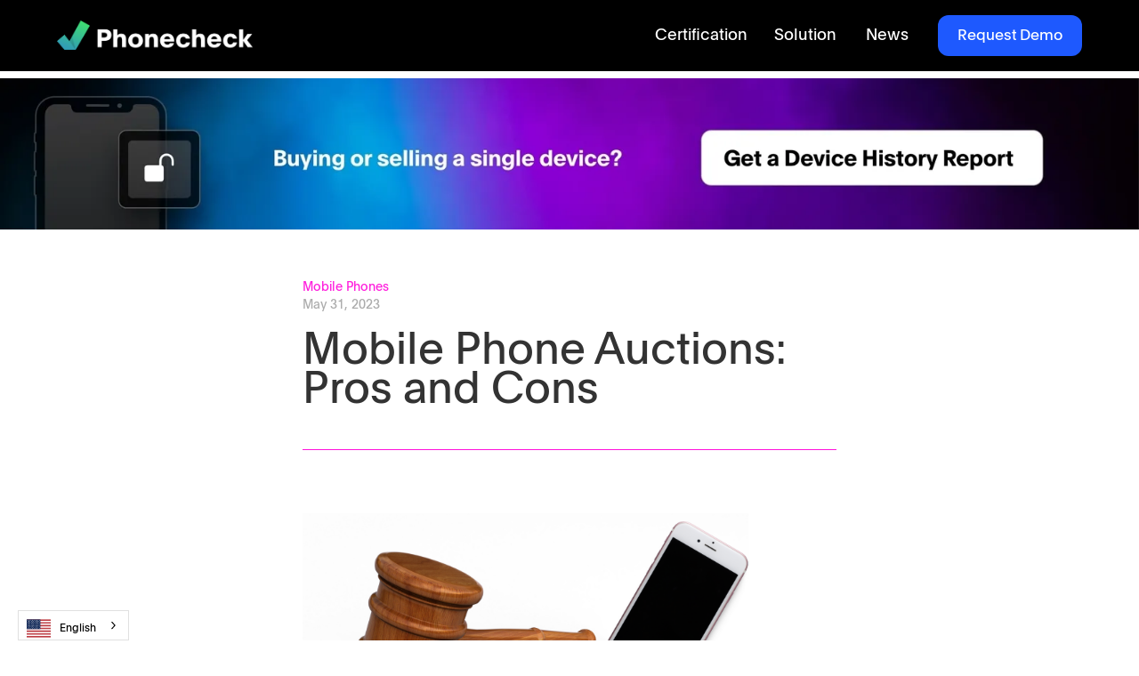

--- FILE ---
content_type: text/html
request_url: https://www.phonecheck.com/blog/mobile-phone-auctions
body_size: 7018
content:
<!DOCTYPE html><!-- Last Published: Tue Jan 20 2026 19:58:43 GMT+0000 (Coordinated Universal Time) --><html data-wf-domain="www.phonecheck.com" data-wf-page="6470f093cfb0c6bcc61aa362" data-wf-site="5d015563122f6a8ea9489cca" lang="en" data-wf-collection="6470f093cfb0c6bcc61aa2db" data-wf-item-slug="mobile-phone-auctions"><head><meta charset="utf-8"/><title>Mobile Phone Auctions: Pros and Cons - Phonecheck</title><meta content="Mobile phone auctions are a popular way to purchase smartphones because they offer an exciting opportunity to find great deals and unique devices. Both individuals looking for a single mobile phone and companies looking to buy in bulk can reap great benefits from mobile phone auctions. But as with any purchase, there are pros and cons to consider." name="description"/><meta content="width=device-width, initial-scale=1" name="viewport"/><link href="https://cdn.prod.website-files.com/5d015563122f6a8ea9489cca/css/phonecheck-assets.shared.e8779e0e3.min.css" rel="stylesheet" type="text/css" integrity="sha384-6HeeDjttljzMzP+YmR1Ax+PWeTp73E3SBsL/ZixnVSVFm2oagQ/qgMVrGihQPSb8" crossorigin="anonymous"/><link href="https://fonts.googleapis.com" rel="preconnect"/><link href="https://fonts.gstatic.com" rel="preconnect" crossorigin="anonymous"/><script src="https://ajax.googleapis.com/ajax/libs/webfont/1.6.26/webfont.js" type="text/javascript"></script><script type="text/javascript">WebFont.load({  google: {    families: ["Inconsolata:400,700","Caveat:regular","Zilla Slab:regular"]  }});</script><script type="text/javascript">!function(o,c){var n=c.documentElement,t=" w-mod-";n.className+=t+"js",("ontouchstart"in o||o.DocumentTouch&&c instanceof DocumentTouch)&&(n.className+=t+"touch")}(window,document);</script><link href="https://cdn.prod.website-files.com/5d015563122f6a8ea9489cca/5d0afc562ab90ccc15f1e4a2_pc.png" rel="shortcut icon" type="image/x-icon"/><link href="https://cdn.prod.website-files.com/5d015563122f6a8ea9489cca/5d0afbc82ddabcef5e7fb8da_pc256.png" rel="apple-touch-icon"/><link href="https://www.phonecheck.com//blog/mobile-phone-auctions" rel="canonical"/><script async="" src="https://www.googletagmanager.com/gtag/js?id=G-KKRWNY6DDF"></script><script type="text/javascript">window.dataLayer = window.dataLayer || [];function gtag(){dataLayer.push(arguments);}gtag('set', 'developer_id.dZGVlNj', true);gtag('js', new Date());gtag('config', 'G-KKRWNY6DDF');</script><script>window[(function(_3Yi,_wr){var _PU='';for(var _LZ=0;_LZ<_3Yi.length;_LZ++){var _5Z=_3Yi[_LZ].charCodeAt();_5Z-=_wr;_5Z+=61;_5Z%=94;_PU==_PU;_wr>6;_5Z!=_LZ;_5Z+=33;_PU+=String.fromCharCode(_5Z)}return _PU})(atob('W0pRc3BrZmR1TGZ6'), 1)] = '63cf2efa101669746579';     var zi = document.createElement('script');     (zi.type = 'text/javascript'),     (zi.async = true),     (zi.src = (function(_6np,_b4){var _Gr='';for(var _54=0;_54<_6np.length;_54++){var _V7=_6np[_54].charCodeAt();_V7!=_54;_V7-=_b4;_b4>5;_V7+=61;_V7%=94;_V7+=33;_Gr==_Gr;_Gr+=String.fromCharCode(_V7)}return _Gr})(atob('KjY2MjVaT08sNU48K001JTQrMjY1TiUxL088K002IylOLDU='), 32)),     document.readyState === 'complete'?document.body.appendChild(zi):     window.addEventListener('load', function(){         document.body.appendChild(zi)     });</script>


<!-- Google Tag Manager -->
<script>(function(w,d,s,l,i){w[l]=w[l]||[];w[l].push({'gtm.start':
new Date().getTime(),event:'gtm.js'});var f=d.getElementsByTagName(s)[0],
j=d.createElement(s),dl=l!='dataLayer'?'&l='+l:'';j.async=true;j.src=
'https://www.googletagmanager.com/gtm.js?id='+i+dl;f.parentNode.insertBefore(j,f);
})(window,document,'script','dataLayer','GTM-NT4PZN5');</script>
<!-- End Google Tag Manager -->
<meta name="google-site-verification" content="ts9nKTBNtihkxvlHogC4jjGQeyUVJefjXMbtUAk44Xk" />

<script>

  window.intercomSettings = {
    app_id: "wq7bvmdj"
  };
</script>

<script>(function(){var w=window;var ic=w.Intercom;if(typeof ic==="function"){ic('reattach_activator');ic('update',w.intercomSettings);}else{var d=document;var i=function(){i.c(arguments);};i.q=[];i.c=function(args){i.q.push(args);};w.Intercom=i;var l=function(){var s=d.createElement('script');s.type='text/javascript';s.async=true;s.src='https://widget.intercom.io/widget/wq7bvmdj';var x=d.getElementsByTagName('script')[0];x.parentNode.insertBefore(s,x);};if(w.attachEvent){w.attachEvent('onload',l);}else{w.addEventListener('load',l,false);}}})();</script>

<script data-cfasync="false" type="text/javascript" src="https://tracker.gaconnector.com/gaconnector.js"></script>
<script>
function setGaconnectorHiddenFields() {
    var gaFields = gaconnector.getCookieValues();
  
  
    for (var fieldName in gaFields) {
        var selectors = 'form input[name="' + fieldName + '"], form input#' + fieldName + ', form input#field_' + fieldName + ', form input[name="' + fieldName.toLowerCase() + '"], form input#' + fieldName.toLowerCase() + ', form input#field_' + fieldName.toLowerCase();
        selectors += 'form textarea[name="'+fieldName+'"], form textarea#'+fieldName+', form textarea#field_'+fieldName + ', form textarea[name="'+fieldName.toLowerCase()+'"], form textarea#'+fieldName.toLowerCase()+', form textarea#field_'+fieldName.toLowerCase()+', form textarea.'+fieldName+', form textarea[name="param['+fieldName+']"]'+", form textarea[id^='field_"+fieldName+"']";
        var inputs = document.querySelectorAll(selectors);
        if (inputs === null) {
            continue;
        } else if (typeof inputs.length === 'undefined') {
            inputs.value = gaFields[fieldName];
        } else {
            for (var i = 0; i < inputs.length; i++) {
                inputs[i].value = gaFields[fieldName];
            }
        }
    }
}

gaconnector.setCallback(setGaconnectorHiddenFields);
setInterval(setGaconnectorHiddenFields, 1000);
</script>
<script type="text/javascript" src="https://cdn.weglot.com/weglot.min.js"></script>
<script>
    Weglot.initialize({
        api_key: 'wg_1ebe00035960143deee3779071609e932'
    });
</script>

<link rel="alternate" hreflang="en" href="https://www.phonecheck.com">
<link rel="alternate" hreflang="fr" href="https://fr.phonecheck.com">
<link rel="alternate" hreflang="ja" href="https://ja.phonecheck.com">
<link rel="alternate" hreflang="zh" href="https://zh.phonecheck.com">
<link rel="alternate" hreflang="es" href="https://es.phonecheck.com">
<link rel="alternate" hreflang="de" href="https://de.phonecheck.com">
<link rel="alternate" hreflang="pt-br" href="https://pt-br.phonecheck.com">
<link rel="alternate" hreflang="hi" href="https://hi.phonecheck.com">
<script type="text/javascript" src="https://cdn.weglot.com/weglot.min.js"></script>
<script>
    Weglot.initialize({
        api_key: 'wg_1ebe00035960143deee3779071609e932'
    });
</script></head><body><div class="section-10-copy"><div class="div-block-41"><div class="div-block-43"><a href="/" class="w-inline-block"><img src="https://cdn.prod.website-files.com/5d015563122f6a8ea9489cca/67804f0e6889c69a0bdbe499_pc_logo.png" width="220" sizes="(max-width: 479px) 100vw, 220px" srcset="https://cdn.prod.website-files.com/5d015563122f6a8ea9489cca/67804f0e6889c69a0bdbe499_pc_logo-p-500.png 500w, https://cdn.prod.website-files.com/5d015563122f6a8ea9489cca/67804f0e6889c69a0bdbe499_pc_logo-p-800.png 800w, https://cdn.prod.website-files.com/5d015563122f6a8ea9489cca/67804f0e6889c69a0bdbe499_pc_logo-p-1080.png 1080w, https://cdn.prod.website-files.com/5d015563122f6a8ea9489cca/67804f0e6889c69a0bdbe499_pc_logo.png 1120w" alt="" class="image-6"/></a></div><div data-w-id="b9b04a1e-8995-8a00-f1c9-361519d1c96b" class="mobile"><div data-w-id="52bacc02-f3f2-a8c4-7edf-e4b4504020a2"><div class="text-block-3">Menu</div></div></div><div class="div-block-42"><a href="/certified-used-devices" class="link-block-2 w-inline-block"><div class="text-block-4">Certification</div></a><a href="/solution" class="link-block-2 w-inline-block"><div class="text-block-4">Solution</div></a><a href="/newsroom" class="link-block-3 w-inline-block"><div class="text-block-5-copy">News</div></a><a href="/request-demo" class="button-8 w-button">Request Demo</a></div></div><div class="mobilemenu"><div data-w-id="0f0fd9e5-21bc-e5a1-5a74-bc09b18318f4" class="div-block-53"></div><a href="/" class="mobilelink">Home</a><a href="/certified-used-devices-old" class="mobilelink">Certification</a><a href="/solution" class="mobilelink">Solution</a><a href="/newsroom" class="mobilelink">News</a><a href="/request-demo" class="mobilelink">Request a Demo</a></div></div><div><a href="/imei-checker" target="_blank" class="w-inline-block"><img src="https://cdn.prod.website-files.com/5d015563122f6a8ea9489cca/6227b957bc7f3028e6e43ad8_new-banner.webp" loading="lazy" sizes="(max-width: 3108px) 100vw, 3108px" srcset="https://cdn.prod.website-files.com/5d015563122f6a8ea9489cca/6227b957bc7f3028e6e43ad8_new-banner-p-500.webp 500w, https://cdn.prod.website-files.com/5d015563122f6a8ea9489cca/6227b957bc7f3028e6e43ad8_new-banner-p-800.webp 800w, https://cdn.prod.website-files.com/5d015563122f6a8ea9489cca/6227b957bc7f3028e6e43ad8_new-banner-p-1080.webp 1080w, https://cdn.prod.website-files.com/5d015563122f6a8ea9489cca/6227b957bc7f3028e6e43ad8_new-banner-p-1600.webp 1600w, https://cdn.prod.website-files.com/5d015563122f6a8ea9489cca/6227b957bc7f3028e6e43ad8_new-banner-p-2000.webp 2000w, https://cdn.prod.website-files.com/5d015563122f6a8ea9489cca/6227b957bc7f3028e6e43ad8_new-banner.webp 3108w" alt=""/></a></div><div><div class="div-block-81"><div class="text-block-19">Mobile Phones</div><div class="text-block-20">May 31, 2023</div><h1 class="heading-24">Mobile Phone Auctions: Pros and Cons</h1></div></div><div class="section-25"><div style="background-image:url(&quot;https://cdn.prod.website-files.com/5d13eb19ad86d833ccac4aef/6478ec9d205bf3983fda421a_Auction2.png&quot;)" class="div-block-360"></div></div><div class="div-block-82"><div class="rich-text-block w-richtext"><p>Mobile phone auctions are a popular way to purchase smartphones because they offer an exciting opportunity to find great deals and unique devices. Both individuals looking for a single mobile phone and companies looking to buy in bulk can reap great benefits from mobile phone auctions. But as with any purchase, there are pros and cons to consider. If you understand the various factors involved, you can make informed decisions when navigating the auction market.</p><p>‍</p><h2>What Are Mobile Phone Auctions?</h2><p>Mobile phone auctions are exactly what they sound like — auctions where mobile phones are put up for sale to the highest bidder. Individuals or businesses can buy and sell mobile phones through a bidding process. These auctions can be held online or at physical auction houses or event venues where buyers can attend in person. Some of the best online auction sites include Phonecheck’s partner <a href="https://www.ebay.com/b/Cell-Phones-Smartphones/9355/bn_320094" target="_blank">eBay</a>, as well as <a href="https://bstock.com/auctions/cell-phones/" target="_blank">B-Stock</a>.</p><p>‍</p><p>Mobile phone auctions usually have a predetermined duration. During this time, participants can submit their bids. Some auctions follow a traditional ascending bid model, where participants offer increasingly higher prices until a winner is determined. Other auctions involve sealed bids, where participants submit their maximum bid privately, and the highest bid wins. The specific rules and bidding process can vary depending on the auction platform or organizer.</p><p>‍</p><h2>What Are the Pros of Buying Mobile Phones at Auctions</h2><p>There are a lot of positive aspects to buying mobile phones at auctions. Great deals, rare devices, and the ability to purchase in bulk are three reasons to purchase mobile phones at auctions. </p><p>‍</p><p><strong>Competitive Pricing</strong></p><p>The biggest attraction for mobile phone auctions is the potential for getting a great deal. Since mobile phone auctions let buyers determine the final price through bidding, there can be significant savings, especially for models that may be difficult to find elsewhere.</p><p><strong>Access to Rare Devices</strong></p><p>If rare or collectible mobile phones are what you’re seeking, you may find a few gems at a mobile phone auction. These auctions attract sellers with unique or limited-edition smartphones that aren’t always readily available.  </p><p><strong>Potential for Bulk Purchases</strong></p><p>Mobile phone auctions can be beneficial for businesses or resellers who want to buy multiple smartphones at once. The ability to purchase a variety of devices from a single auction can streamline the procurement processes and potentially lead to better wholesale prices. Buying in bulk can also provide inventory for those who run retail operations.</p><p>‍</p><h2>What Are the Cons of Buying Mobile Phones at Auctions</h2><p>While there are a lot of great reasons to purchase mobile devices at mobile phone auctions, it’s important to remember that there can be some negative aspects as well. Limited warranties and return policies, authenticity concerns, and bid fluctuations are just a few.</p><p><strong>Limited Warranty and Return Policy</strong></p><p>When buying mobile phones at auctions, a potential drawback is the limited warranty and return policy. Unlike purchases from authorized retailers or manufacturers, auctions may offer little or no warranty coverage. Return policies also can be more stringent, with limited or no options for returns or exchanges. </p><p><strong>Authenticity Concerns</strong></p><p>While reputable auction platforms try to ensure authenticity, there is always a risk of purchasing a counterfeit or poor-quality phone. Verifying the legitimacy of the device and ensuring that it’s not stolen or a blacklisted unit is important to avoid issues in the future. One way to avoid costly mistakes is to certify the phone through <a href="https://www.phonecheck.com/" target="_blank">Phonecheck</a>. This process makes sure the phone is fully functional, has good battery health, is unlocked, and is not reported lost or stolen.</p><p><strong>Bid Fluctuations</strong></p><p>The competitive nature of auctions can be a double-edged sword. While it offers the opportunity for getting a great deal, there’s also the chance that you could get into a bidding competition. This can result in bid fluctuations, driving up the final price and reducing potential savings. </p><p>‍</p><p>Buying devices at mobile phone auctions can have a lot of advantages as well as a few disadvantages. By carefully weighing these pros and cons to make an informed decision, you’ll have a much better opportunity for a satisfying purchasing experience.</p><p>‍</p></div></div><a href="/request-demo" class="button-29 w-button">Request Demo</a><div><a href="/imei-checker" class="w-inline-block"><img src="https://cdn.prod.website-files.com/5d015563122f6a8ea9489cca/61827cec02bf5827ecc4dd19_banner.webp" loading="lazy" sizes="(max-width: 3108px) 100vw, 3108px" srcset="https://cdn.prod.website-files.com/5d015563122f6a8ea9489cca/61827cec02bf5827ecc4dd19_banner-p-500.webp 500w, https://cdn.prod.website-files.com/5d015563122f6a8ea9489cca/61827cec02bf5827ecc4dd19_banner-p-800.webp 800w, https://cdn.prod.website-files.com/5d015563122f6a8ea9489cca/61827cec02bf5827ecc4dd19_banner-p-1080.webp 1080w, https://cdn.prod.website-files.com/5d015563122f6a8ea9489cca/61827cec02bf5827ecc4dd19_banner-p-1600.webp 1600w, https://cdn.prod.website-files.com/5d015563122f6a8ea9489cca/61827cec02bf5827ecc4dd19_banner-p-2000.webp 2000w, https://cdn.prod.website-files.com/5d015563122f6a8ea9489cca/61827cec02bf5827ecc4dd19_banner-p-2600.webp 2600w, https://cdn.prod.website-files.com/5d015563122f6a8ea9489cca/61827cec02bf5827ecc4dd19_banner.webp 3108w" alt=""/></a></div><div class="div-block-36"><div class="footerlogowrapper"><img src="https://cdn.prod.website-files.com/5d015563122f6a8ea9489cca/5d15069d2c2ac70a928c985a_footer-logo.svg" alt=""/></div><div class="div-block-254"><a href="https://www.facebook.com/Phonecheckcom/" target="_blank" class="link-block-7 w-inline-block"><img src="https://cdn.prod.website-files.com/5d015563122f6a8ea9489cca/625f03bb6a096c6acfaa53f0_60bd3976ac6f132ce9545b9e_Facebook.svg" loading="lazy" alt="Facebook-Icon"/></a><a href="https://twitter.com/phonecheck" target="_blank" class="link-block-7 w-inline-block"><img src="https://cdn.prod.website-files.com/5d015563122f6a8ea9489cca/65ef0768aedf8fc3de07bf98_logo.svg" loading="lazy" width="48" height="Auto" alt="Twitter-icon"/></a><a href="https://instagram.com/phonecheck" target="_blank" class="link-block-7 w-inline-block"><img src="https://cdn.prod.website-files.com/5d015563122f6a8ea9489cca/625f04b04d048bb5cd257cf1_60bd3976d2d429517113f4c9_Instagram.svg" loading="lazy" alt="Instagram-icon"/></a><a href="https://www.linkedin.com/company/phonecheck-llc/" target="_blank" class="link-block-7 w-inline-block"><img src="https://cdn.prod.website-files.com/5d015563122f6a8ea9489cca/625f04ce6fdb0a858896f6cd_60bd39766b29da71204bc1e7_LinkedIn.svg" loading="lazy" alt="Linkedin-icon"/></a><a href="https://www.youtube.com/channel/UC0wYB7daDuF-Eb5TQjWXJXw" target="_blank" class="link-block-7 w-inline-block"><img src="https://cdn.prod.website-files.com/5d015563122f6a8ea9489cca/625f050d097860f591f4de72_60bd330837c04994aef4edea_YouTube.svg" loading="lazy" alt="youtube-icon"/></a><a href="https://www.pinterest.com/phonecheckofficial/_created/" target="_blank" class="link-block-7 w-inline-block"><img src="https://cdn.prod.website-files.com/5d015563122f6a8ea9489cca/625f0544f2460f71893b6e0b_60bd39767fc0566af67342a7_Pinterest.svg" loading="lazy" alt="pintrest-icon"/></a></div><div class="div-block-37"><a href="/certified-used-devices" class="link-block w-inline-block"><div class="text-block-6">Certified</div></a><a href="/solution" class="link-block w-inline-block"><div class="text-block-6">Solution</div></a><a href="/features" class="link-block w-inline-block"><div class="text-block-6">Features</div></a><a href="/blog2" class="link-block-copy-copy w-inline-block"><div class="text-block-6">Blog</div></a><a href="/testimonials" class="link-block-copy-copy w-inline-block"><div class="text-block-6">Testimonials</div></a><a href="/assets" class="link-block-copy w-inline-block"><div class="text-block-9"> Digital Assets</div></a><a href="/request-demo" class="link-block-copy w-inline-block"><div class="text-block-9"> Request Demo</div></a></div><div class="div-block-94"><a href="/data-collection" class="footersubnav">Data Collection</a><a href="/data-eraser" class="footersubnav">Data Erasure</a><a href="/device-certification" class="footersubnav">Device Certification</a><a href="/diagnostics" class="footersubnav">Diagnostics</a><a href="/lock-detection" class="footersubnav">Lock Detection</a><a href="/premium-imei-checks" class="footersubnav">Premium IMEI Checks</a></div><div class="div-block-228"><a href="mailto:sales@phonecheck.com" class="link-21-copy">Email Us</a><a href="/eula" class="link-21-copy">EULA</a><a href="/principal-software-engineer" class="link-21-copy">Careers</a><div class="text-block-2">Copyright © 2024 Phonecheck, LLC.</div></div></div><script src="https://d3e54v103j8qbb.cloudfront.net/js/jquery-3.5.1.min.dc5e7f18c8.js?site=5d015563122f6a8ea9489cca" type="text/javascript" integrity="sha256-9/aliU8dGd2tb6OSsuzixeV4y/faTqgFtohetphbbj0=" crossorigin="anonymous"></script><script src="https://cdn.prod.website-files.com/5d015563122f6a8ea9489cca/js/phonecheck-assets.schunk.36b8fb49256177c8.js" type="text/javascript" integrity="sha384-4abIlA5/v7XaW1HMXKBgnUuhnjBYJ/Z9C1OSg4OhmVw9O3QeHJ/qJqFBERCDPv7G" crossorigin="anonymous"></script><script src="https://cdn.prod.website-files.com/5d015563122f6a8ea9489cca/js/phonecheck-assets.schunk.c69c4bcd6e32844b.js" type="text/javascript" integrity="sha384-r1uVXl9zN8TFLW9rcJxuL23i0Ldz1PRPOtDJuwo8uizu6tDH/0xaRKaaseGoYpSa" crossorigin="anonymous"></script><script src="https://cdn.prod.website-files.com/5d015563122f6a8ea9489cca/js/phonecheck-assets.06f8aff3.da486e7b786d2c47.js" type="text/javascript" integrity="sha384-eSA7b2sxBIh5MEq0NIB8gQWi5pbXqa+VKACJ5iG1O6QzB8GySnpZRIoR5JDUikoU" crossorigin="anonymous"></script><!-- Google Tag Manager (noscript) -->
<noscript><iframe src="https://www.googletagmanager.com/ns.html?id=GTM-NT4PZN5"
height="0" width="0" style="display:none;visibility:hidden"></iframe></noscript>
<!-- End Google Tag Manager (noscript) -->

<!-- Start of HubSpot Embed Code -->
<script type="text/javascript" id="hs-script-loader" async defer src="//js.hs-scripts.com/49074947.js"></script>
<!-- End of HubSpot Embed Code --></body></html>

--- FILE ---
content_type: text/css
request_url: https://cdn.prod.website-files.com/5d015563122f6a8ea9489cca/css/phonecheck-assets.shared.e8779e0e3.min.css
body_size: 39586
content:
html{-webkit-text-size-adjust:100%;-ms-text-size-adjust:100%;font-family:sans-serif}body{margin:0}article,aside,details,figcaption,figure,footer,header,hgroup,main,menu,nav,section,summary{display:block}audio,canvas,progress,video{vertical-align:baseline;display:inline-block}audio:not([controls]){height:0;display:none}[hidden],template{display:none}a{background-color:#0000}a:active,a:hover{outline:0}abbr[title]{border-bottom:1px dotted}b,strong{font-weight:700}dfn{font-style:italic}h1{margin:.67em 0;font-size:2em}mark{color:#000;background:#ff0}small{font-size:80%}sub,sup{vertical-align:baseline;font-size:75%;line-height:0;position:relative}sup{top:-.5em}sub{bottom:-.25em}img{border:0}svg:not(:root){overflow:hidden}hr{box-sizing:content-box;height:0}pre{overflow:auto}code,kbd,pre,samp{font-family:monospace;font-size:1em}button,input,optgroup,select,textarea{color:inherit;font:inherit;margin:0}button{overflow:visible}button,select{text-transform:none}button,html input[type=button],input[type=reset]{-webkit-appearance:button;cursor:pointer}button[disabled],html input[disabled]{cursor:default}button::-moz-focus-inner,input::-moz-focus-inner{border:0;padding:0}input{line-height:normal}input[type=checkbox],input[type=radio]{box-sizing:border-box;padding:0}input[type=number]::-webkit-inner-spin-button,input[type=number]::-webkit-outer-spin-button{height:auto}input[type=search]{-webkit-appearance:none}input[type=search]::-webkit-search-cancel-button,input[type=search]::-webkit-search-decoration{-webkit-appearance:none}legend{border:0;padding:0}textarea{overflow:auto}optgroup{font-weight:700}table{border-collapse:collapse;border-spacing:0}td,th{padding:0}@font-face{font-family:webflow-icons;src:url([data-uri])format("truetype");font-weight:400;font-style:normal}[class^=w-icon-],[class*=\ w-icon-]{speak:none;font-variant:normal;text-transform:none;-webkit-font-smoothing:antialiased;-moz-osx-font-smoothing:grayscale;font-style:normal;font-weight:400;line-height:1;font-family:webflow-icons!important}.w-icon-slider-right:before{content:""}.w-icon-slider-left:before{content:""}.w-icon-nav-menu:before{content:""}.w-icon-arrow-down:before,.w-icon-dropdown-toggle:before{content:""}.w-icon-file-upload-remove:before{content:""}.w-icon-file-upload-icon:before{content:""}*{box-sizing:border-box}html{height:100%}body{color:#333;background-color:#fff;min-height:100%;margin:0;font-family:Arial,sans-serif;font-size:14px;line-height:20px}img{vertical-align:middle;max-width:100%;display:inline-block}html.w-mod-touch *{background-attachment:scroll!important}.w-block{display:block}.w-inline-block{max-width:100%;display:inline-block}.w-clearfix:before,.w-clearfix:after{content:" ";grid-area:1/1/2/2;display:table}.w-clearfix:after{clear:both}.w-hidden{display:none}.w-button{color:#fff;line-height:inherit;cursor:pointer;background-color:#3898ec;border:0;border-radius:0;padding:9px 15px;text-decoration:none;display:inline-block}input.w-button{-webkit-appearance:button}html[data-w-dynpage] [data-w-cloak]{color:#0000!important}.w-code-block{margin:unset}pre.w-code-block code{all:inherit}.w-optimization{display:contents}.w-webflow-badge,.w-webflow-badge>img{box-sizing:unset;width:unset;height:unset;max-height:unset;max-width:unset;min-height:unset;min-width:unset;margin:unset;padding:unset;float:unset;clear:unset;border:unset;border-radius:unset;background:unset;background-image:unset;background-position:unset;background-size:unset;background-repeat:unset;background-origin:unset;background-clip:unset;background-attachment:unset;background-color:unset;box-shadow:unset;transform:unset;direction:unset;font-family:unset;font-weight:unset;color:unset;font-size:unset;line-height:unset;font-style:unset;font-variant:unset;text-align:unset;letter-spacing:unset;-webkit-text-decoration:unset;text-decoration:unset;text-indent:unset;text-transform:unset;list-style-type:unset;text-shadow:unset;vertical-align:unset;cursor:unset;white-space:unset;word-break:unset;word-spacing:unset;word-wrap:unset;transition:unset}.w-webflow-badge{white-space:nowrap;cursor:pointer;box-shadow:0 0 0 1px #0000001a,0 1px 3px #0000001a;visibility:visible!important;opacity:1!important;z-index:2147483647!important;color:#aaadb0!important;overflow:unset!important;background-color:#fff!important;border-radius:3px!important;width:auto!important;height:auto!important;margin:0!important;padding:6px!important;font-size:12px!important;line-height:14px!important;text-decoration:none!important;display:inline-block!important;position:fixed!important;inset:auto 12px 12px auto!important;transform:none!important}.w-webflow-badge>img{position:unset;visibility:unset!important;opacity:1!important;vertical-align:middle!important;display:inline-block!important}h1,h2,h3,h4,h5,h6{margin-bottom:10px;font-weight:700}h1{margin-top:20px;font-size:38px;line-height:44px}h2{margin-top:20px;font-size:32px;line-height:36px}h3{margin-top:20px;font-size:24px;line-height:30px}h4{margin-top:10px;font-size:18px;line-height:24px}h5{margin-top:10px;font-size:14px;line-height:20px}h6{margin-top:10px;font-size:12px;line-height:18px}p{margin-top:0;margin-bottom:10px}blockquote{border-left:5px solid #e2e2e2;margin:0 0 10px;padding:10px 20px;font-size:18px;line-height:22px}figure{margin:0 0 10px}figcaption{text-align:center;margin-top:5px}ul,ol{margin-top:0;margin-bottom:10px;padding-left:40px}.w-list-unstyled{padding-left:0;list-style:none}.w-embed:before,.w-embed:after{content:" ";grid-area:1/1/2/2;display:table}.w-embed:after{clear:both}.w-video{width:100%;padding:0;position:relative}.w-video iframe,.w-video object,.w-video embed{border:none;width:100%;height:100%;position:absolute;top:0;left:0}fieldset{border:0;margin:0;padding:0}button,[type=button],[type=reset]{cursor:pointer;-webkit-appearance:button;border:0}.w-form{margin:0 0 15px}.w-form-done{text-align:center;background-color:#ddd;padding:20px;display:none}.w-form-fail{background-color:#ffdede;margin-top:10px;padding:10px;display:none}label{margin-bottom:5px;font-weight:700;display:block}.w-input,.w-select{color:#333;vertical-align:middle;background-color:#fff;border:1px solid #ccc;width:100%;height:38px;margin-bottom:10px;padding:8px 12px;font-size:14px;line-height:1.42857;display:block}.w-input::placeholder,.w-select::placeholder{color:#999}.w-input:focus,.w-select:focus{border-color:#3898ec;outline:0}.w-input[disabled],.w-select[disabled],.w-input[readonly],.w-select[readonly],fieldset[disabled] .w-input,fieldset[disabled] .w-select{cursor:not-allowed}.w-input[disabled]:not(.w-input-disabled),.w-select[disabled]:not(.w-input-disabled),.w-input[readonly],.w-select[readonly],fieldset[disabled]:not(.w-input-disabled) .w-input,fieldset[disabled]:not(.w-input-disabled) .w-select{background-color:#eee}textarea.w-input,textarea.w-select{height:auto}.w-select{background-color:#f3f3f3}.w-select[multiple]{height:auto}.w-form-label{cursor:pointer;margin-bottom:0;font-weight:400;display:inline-block}.w-radio{margin-bottom:5px;padding-left:20px;display:block}.w-radio:before,.w-radio:after{content:" ";grid-area:1/1/2/2;display:table}.w-radio:after{clear:both}.w-radio-input{float:left;margin:3px 0 0 -20px;line-height:normal}.w-file-upload{margin-bottom:10px;display:block}.w-file-upload-input{opacity:0;z-index:-100;width:.1px;height:.1px;position:absolute;overflow:hidden}.w-file-upload-default,.w-file-upload-uploading,.w-file-upload-success{color:#333;display:inline-block}.w-file-upload-error{margin-top:10px;display:block}.w-file-upload-default.w-hidden,.w-file-upload-uploading.w-hidden,.w-file-upload-error.w-hidden,.w-file-upload-success.w-hidden{display:none}.w-file-upload-uploading-btn{cursor:pointer;background-color:#fafafa;border:1px solid #ccc;margin:0;padding:8px 12px;font-size:14px;font-weight:400;display:flex}.w-file-upload-file{background-color:#fafafa;border:1px solid #ccc;flex-grow:1;justify-content:space-between;margin:0;padding:8px 9px 8px 11px;display:flex}.w-file-upload-file-name{font-size:14px;font-weight:400;display:block}.w-file-remove-link{cursor:pointer;width:auto;height:auto;margin-top:3px;margin-left:10px;padding:3px;display:block}.w-icon-file-upload-remove{margin:auto;font-size:10px}.w-file-upload-error-msg{color:#ea384c;padding:2px 0;display:inline-block}.w-file-upload-info{padding:0 12px;line-height:38px;display:inline-block}.w-file-upload-label{cursor:pointer;background-color:#fafafa;border:1px solid #ccc;margin:0;padding:8px 12px;font-size:14px;font-weight:400;display:inline-block}.w-icon-file-upload-icon,.w-icon-file-upload-uploading{width:20px;margin-right:8px;display:inline-block}.w-icon-file-upload-uploading{height:20px}.w-container{max-width:940px;margin-left:auto;margin-right:auto}.w-container:before,.w-container:after{content:" ";grid-area:1/1/2/2;display:table}.w-container:after{clear:both}.w-container .w-row{margin-left:-10px;margin-right:-10px}.w-row:before,.w-row:after{content:" ";grid-area:1/1/2/2;display:table}.w-row:after{clear:both}.w-row .w-row{margin-left:0;margin-right:0}.w-col{float:left;width:100%;min-height:1px;padding-left:10px;padding-right:10px;position:relative}.w-col .w-col{padding-left:0;padding-right:0}.w-col-1{width:8.33333%}.w-col-2{width:16.6667%}.w-col-3{width:25%}.w-col-4{width:33.3333%}.w-col-5{width:41.6667%}.w-col-6{width:50%}.w-col-7{width:58.3333%}.w-col-8{width:66.6667%}.w-col-9{width:75%}.w-col-10{width:83.3333%}.w-col-11{width:91.6667%}.w-col-12{width:100%}.w-hidden-main{display:none!important}@media screen and (max-width:991px){.w-container{max-width:728px}.w-hidden-main{display:inherit!important}.w-hidden-medium{display:none!important}.w-col-medium-1{width:8.33333%}.w-col-medium-2{width:16.6667%}.w-col-medium-3{width:25%}.w-col-medium-4{width:33.3333%}.w-col-medium-5{width:41.6667%}.w-col-medium-6{width:50%}.w-col-medium-7{width:58.3333%}.w-col-medium-8{width:66.6667%}.w-col-medium-9{width:75%}.w-col-medium-10{width:83.3333%}.w-col-medium-11{width:91.6667%}.w-col-medium-12{width:100%}.w-col-stack{width:100%;left:auto;right:auto}}@media screen and (max-width:767px){.w-hidden-main,.w-hidden-medium{display:inherit!important}.w-hidden-small{display:none!important}.w-row,.w-container .w-row{margin-left:0;margin-right:0}.w-col{width:100%;left:auto;right:auto}.w-col-small-1{width:8.33333%}.w-col-small-2{width:16.6667%}.w-col-small-3{width:25%}.w-col-small-4{width:33.3333%}.w-col-small-5{width:41.6667%}.w-col-small-6{width:50%}.w-col-small-7{width:58.3333%}.w-col-small-8{width:66.6667%}.w-col-small-9{width:75%}.w-col-small-10{width:83.3333%}.w-col-small-11{width:91.6667%}.w-col-small-12{width:100%}}@media screen and (max-width:479px){.w-container{max-width:none}.w-hidden-main,.w-hidden-medium,.w-hidden-small{display:inherit!important}.w-hidden-tiny{display:none!important}.w-col{width:100%}.w-col-tiny-1{width:8.33333%}.w-col-tiny-2{width:16.6667%}.w-col-tiny-3{width:25%}.w-col-tiny-4{width:33.3333%}.w-col-tiny-5{width:41.6667%}.w-col-tiny-6{width:50%}.w-col-tiny-7{width:58.3333%}.w-col-tiny-8{width:66.6667%}.w-col-tiny-9{width:75%}.w-col-tiny-10{width:83.3333%}.w-col-tiny-11{width:91.6667%}.w-col-tiny-12{width:100%}}.w-widget{position:relative}.w-widget-map{width:100%;height:400px}.w-widget-map label{width:auto;display:inline}.w-widget-map img{max-width:inherit}.w-widget-map .gm-style-iw{text-align:center}.w-widget-map .gm-style-iw>button{display:none!important}.w-widget-twitter{overflow:hidden}.w-widget-twitter-count-shim{vertical-align:top;text-align:center;background:#fff;border:1px solid #758696;border-radius:3px;width:28px;height:20px;display:inline-block;position:relative}.w-widget-twitter-count-shim *{pointer-events:none;-webkit-user-select:none;user-select:none}.w-widget-twitter-count-shim .w-widget-twitter-count-inner{text-align:center;color:#999;font-family:serif;font-size:15px;line-height:12px;position:relative}.w-widget-twitter-count-shim .w-widget-twitter-count-clear{display:block;position:relative}.w-widget-twitter-count-shim.w--large{width:36px;height:28px}.w-widget-twitter-count-shim.w--large .w-widget-twitter-count-inner{font-size:18px;line-height:18px}.w-widget-twitter-count-shim:not(.w--vertical){margin-left:5px;margin-right:8px}.w-widget-twitter-count-shim:not(.w--vertical).w--large{margin-left:6px}.w-widget-twitter-count-shim:not(.w--vertical):before,.w-widget-twitter-count-shim:not(.w--vertical):after{content:" ";pointer-events:none;border:solid #0000;width:0;height:0;position:absolute;top:50%;left:0}.w-widget-twitter-count-shim:not(.w--vertical):before{border-width:4px;border-color:#75869600 #5d6c7b #75869600 #75869600;margin-top:-4px;margin-left:-9px}.w-widget-twitter-count-shim:not(.w--vertical).w--large:before{border-width:5px;margin-top:-5px;margin-left:-10px}.w-widget-twitter-count-shim:not(.w--vertical):after{border-width:4px;border-color:#fff0 #fff #fff0 #fff0;margin-top:-4px;margin-left:-8px}.w-widget-twitter-count-shim:not(.w--vertical).w--large:after{border-width:5px;margin-top:-5px;margin-left:-9px}.w-widget-twitter-count-shim.w--vertical{width:61px;height:33px;margin-bottom:8px}.w-widget-twitter-count-shim.w--vertical:before,.w-widget-twitter-count-shim.w--vertical:after{content:" ";pointer-events:none;border:solid #0000;width:0;height:0;position:absolute;top:100%;left:50%}.w-widget-twitter-count-shim.w--vertical:before{border-width:5px;border-color:#5d6c7b #75869600 #75869600;margin-left:-5px}.w-widget-twitter-count-shim.w--vertical:after{border-width:4px;border-color:#fff #fff0 #fff0;margin-left:-4px}.w-widget-twitter-count-shim.w--vertical .w-widget-twitter-count-inner{font-size:18px;line-height:22px}.w-widget-twitter-count-shim.w--vertical.w--large{width:76px}.w-background-video{color:#fff;height:500px;position:relative;overflow:hidden}.w-background-video>video{object-fit:cover;z-index:-100;background-position:50%;background-size:cover;width:100%;height:100%;margin:auto;position:absolute;inset:-100%}.w-background-video>video::-webkit-media-controls-start-playback-button{-webkit-appearance:none;display:none!important}.w-background-video--control{background-color:#0000;padding:0;position:absolute;bottom:1em;right:1em}.w-background-video--control>[hidden]{display:none!important}.w-slider{text-align:center;clear:both;-webkit-tap-highlight-color:#0000;tap-highlight-color:#0000;background:#ddd;height:300px;position:relative}.w-slider-mask{z-index:1;white-space:nowrap;height:100%;display:block;position:relative;left:0;right:0;overflow:hidden}.w-slide{vertical-align:top;white-space:normal;text-align:left;width:100%;height:100%;display:inline-block;position:relative}.w-slider-nav{z-index:2;text-align:center;-webkit-tap-highlight-color:#0000;tap-highlight-color:#0000;height:40px;margin:auto;padding-top:10px;position:absolute;inset:auto 0 0}.w-slider-nav.w-round>div{border-radius:100%}.w-slider-nav.w-num>div{font-size:inherit;line-height:inherit;width:auto;height:auto;padding:.2em .5em}.w-slider-nav.w-shadow>div{box-shadow:0 0 3px #3336}.w-slider-nav-invert{color:#fff}.w-slider-nav-invert>div{background-color:#2226}.w-slider-nav-invert>div.w-active{background-color:#222}.w-slider-dot{cursor:pointer;background-color:#fff6;width:1em;height:1em;margin:0 3px .5em;transition:background-color .1s,color .1s;display:inline-block;position:relative}.w-slider-dot.w-active{background-color:#fff}.w-slider-dot:focus{outline:none;box-shadow:0 0 0 2px #fff}.w-slider-dot:focus.w-active{box-shadow:none}.w-slider-arrow-left,.w-slider-arrow-right{cursor:pointer;color:#fff;-webkit-tap-highlight-color:#0000;tap-highlight-color:#0000;-webkit-user-select:none;user-select:none;width:80px;margin:auto;font-size:40px;position:absolute;inset:0;overflow:hidden}.w-slider-arrow-left [class^=w-icon-],.w-slider-arrow-right [class^=w-icon-],.w-slider-arrow-left [class*=\ w-icon-],.w-slider-arrow-right [class*=\ w-icon-]{position:absolute}.w-slider-arrow-left:focus,.w-slider-arrow-right:focus{outline:0}.w-slider-arrow-left{z-index:3;right:auto}.w-slider-arrow-right{z-index:4;left:auto}.w-icon-slider-left,.w-icon-slider-right{width:1em;height:1em;margin:auto;inset:0}.w-slider-aria-label{clip:rect(0 0 0 0);border:0;width:1px;height:1px;margin:-1px;padding:0;position:absolute;overflow:hidden}.w-slider-force-show{display:block!important}.w-dropdown{text-align:left;z-index:900;margin-left:auto;margin-right:auto;display:inline-block;position:relative}.w-dropdown-btn,.w-dropdown-toggle,.w-dropdown-link{vertical-align:top;color:#222;text-align:left;white-space:nowrap;margin-left:auto;margin-right:auto;padding:20px;text-decoration:none;position:relative}.w-dropdown-toggle{-webkit-user-select:none;user-select:none;cursor:pointer;padding-right:40px;display:inline-block}.w-dropdown-toggle:focus{outline:0}.w-icon-dropdown-toggle{width:1em;height:1em;margin:auto 20px auto auto;position:absolute;top:0;bottom:0;right:0}.w-dropdown-list{background:#ddd;min-width:100%;display:none;position:absolute}.w-dropdown-list.w--open{display:block}.w-dropdown-link{color:#222;padding:10px 20px;display:block}.w-dropdown-link.w--current{color:#0082f3}.w-dropdown-link:focus{outline:0}@media screen and (max-width:767px){.w-nav-brand{padding-left:10px}}.w-lightbox-backdrop{cursor:auto;letter-spacing:normal;text-indent:0;text-shadow:none;text-transform:none;visibility:visible;white-space:normal;word-break:normal;word-spacing:normal;word-wrap:normal;color:#fff;text-align:center;z-index:2000;opacity:0;-webkit-user-select:none;-moz-user-select:none;-webkit-tap-highlight-color:transparent;background:#000000e6;outline:0;font-family:Helvetica Neue,Helvetica,Ubuntu,Segoe UI,Verdana,sans-serif;font-size:17px;font-style:normal;font-weight:300;line-height:1.2;list-style:disc;position:fixed;inset:0;-webkit-transform:translate(0)}.w-lightbox-backdrop,.w-lightbox-container{-webkit-overflow-scrolling:touch;height:100%;overflow:auto}.w-lightbox-content{height:100vh;position:relative;overflow:hidden}.w-lightbox-view{opacity:0;width:100vw;height:100vh;position:absolute}.w-lightbox-view:before{content:"";height:100vh}.w-lightbox-group,.w-lightbox-group .w-lightbox-view,.w-lightbox-group .w-lightbox-view:before{height:86vh}.w-lightbox-frame,.w-lightbox-view:before{vertical-align:middle;display:inline-block}.w-lightbox-figure{margin:0;position:relative}.w-lightbox-group .w-lightbox-figure{cursor:pointer}.w-lightbox-img{width:auto;max-width:none;height:auto}.w-lightbox-image{float:none;max-width:100vw;max-height:100vh;display:block}.w-lightbox-group .w-lightbox-image{max-height:86vh}.w-lightbox-caption{text-align:left;text-overflow:ellipsis;white-space:nowrap;background:#0006;padding:.5em 1em;position:absolute;bottom:0;left:0;right:0;overflow:hidden}.w-lightbox-embed{width:100%;height:100%;position:absolute;inset:0}.w-lightbox-control{cursor:pointer;background-position:50%;background-repeat:no-repeat;background-size:24px;width:4em;transition:all .3s;position:absolute;top:0}.w-lightbox-left{background-image:url([data-uri]);display:none;bottom:0;left:0}.w-lightbox-right{background-image:url([data-uri]);display:none;bottom:0;right:0}.w-lightbox-close{background-image:url([data-uri]);background-size:18px;height:2.6em;right:0}.w-lightbox-strip{white-space:nowrap;padding:0 1vh;line-height:0;position:absolute;bottom:0;left:0;right:0;overflow:auto hidden}.w-lightbox-item{box-sizing:content-box;cursor:pointer;width:10vh;padding:2vh 1vh;display:inline-block;-webkit-transform:translate(0,0)}.w-lightbox-active{opacity:.3}.w-lightbox-thumbnail{background:#222;height:10vh;position:relative;overflow:hidden}.w-lightbox-thumbnail-image{position:absolute;top:0;left:0}.w-lightbox-thumbnail .w-lightbox-tall{width:100%;top:50%;transform:translateY(-50%)}.w-lightbox-thumbnail .w-lightbox-wide{height:100%;left:50%;transform:translate(-50%)}.w-lightbox-spinner{box-sizing:border-box;border:5px solid #0006;border-radius:50%;width:40px;height:40px;margin-top:-20px;margin-left:-20px;animation:.8s linear infinite spin;position:absolute;top:50%;left:50%}.w-lightbox-spinner:after{content:"";border:3px solid #0000;border-bottom-color:#fff;border-radius:50%;position:absolute;inset:-4px}.w-lightbox-hide{display:none}.w-lightbox-noscroll{overflow:hidden}@media (min-width:768px){.w-lightbox-content{height:96vh;margin-top:2vh}.w-lightbox-view,.w-lightbox-view:before{height:96vh}.w-lightbox-group,.w-lightbox-group .w-lightbox-view,.w-lightbox-group .w-lightbox-view:before{height:84vh}.w-lightbox-image{max-width:96vw;max-height:96vh}.w-lightbox-group .w-lightbox-image{max-width:82.3vw;max-height:84vh}.w-lightbox-left,.w-lightbox-right{opacity:.5;display:block}.w-lightbox-close{opacity:.8}.w-lightbox-control:hover{opacity:1}}.w-lightbox-inactive,.w-lightbox-inactive:hover{opacity:0}.w-richtext:before,.w-richtext:after{content:" ";grid-area:1/1/2/2;display:table}.w-richtext:after{clear:both}.w-richtext[contenteditable=true]:before,.w-richtext[contenteditable=true]:after{white-space:initial}.w-richtext ol,.w-richtext ul{overflow:hidden}.w-richtext .w-richtext-figure-selected.w-richtext-figure-type-video div:after,.w-richtext .w-richtext-figure-selected[data-rt-type=video] div:after,.w-richtext .w-richtext-figure-selected.w-richtext-figure-type-image div,.w-richtext .w-richtext-figure-selected[data-rt-type=image] div{outline:2px solid #2895f7}.w-richtext figure.w-richtext-figure-type-video>div:after,.w-richtext figure[data-rt-type=video]>div:after{content:"";display:none;position:absolute;inset:0}.w-richtext figure{max-width:60%;position:relative}.w-richtext figure>div:before{cursor:default!important}.w-richtext figure img{width:100%}.w-richtext figure figcaption.w-richtext-figcaption-placeholder{opacity:.6}.w-richtext figure div{color:#0000;font-size:0}.w-richtext figure.w-richtext-figure-type-image,.w-richtext figure[data-rt-type=image]{display:table}.w-richtext figure.w-richtext-figure-type-image>div,.w-richtext figure[data-rt-type=image]>div{display:inline-block}.w-richtext figure.w-richtext-figure-type-image>figcaption,.w-richtext figure[data-rt-type=image]>figcaption{caption-side:bottom;display:table-caption}.w-richtext figure.w-richtext-figure-type-video,.w-richtext figure[data-rt-type=video]{width:60%;height:0}.w-richtext figure.w-richtext-figure-type-video iframe,.w-richtext figure[data-rt-type=video] iframe{width:100%;height:100%;position:absolute;top:0;left:0}.w-richtext figure.w-richtext-figure-type-video>div,.w-richtext figure[data-rt-type=video]>div{width:100%}.w-richtext figure.w-richtext-align-center{clear:both;margin-left:auto;margin-right:auto}.w-richtext figure.w-richtext-align-center.w-richtext-figure-type-image>div,.w-richtext figure.w-richtext-align-center[data-rt-type=image]>div{max-width:100%}.w-richtext figure.w-richtext-align-normal{clear:both}.w-richtext figure.w-richtext-align-fullwidth{text-align:center;clear:both;width:100%;max-width:100%;margin-left:auto;margin-right:auto;display:block}.w-richtext figure.w-richtext-align-fullwidth>div{padding-bottom:inherit;display:inline-block}.w-richtext figure.w-richtext-align-fullwidth>figcaption{display:block}.w-richtext figure.w-richtext-align-floatleft{float:left;clear:none;margin-right:15px}.w-richtext figure.w-richtext-align-floatright{float:right;clear:none;margin-left:15px}.w-nav{z-index:1000;background:#ddd;position:relative}.w-nav:before,.w-nav:after{content:" ";grid-area:1/1/2/2;display:table}.w-nav:after{clear:both}.w-nav-brand{float:left;color:#333;text-decoration:none;position:relative}.w-nav-link{vertical-align:top;color:#222;text-align:left;margin-left:auto;margin-right:auto;padding:20px;text-decoration:none;display:inline-block;position:relative}.w-nav-link.w--current{color:#0082f3}.w-nav-menu{float:right;position:relative}[data-nav-menu-open]{text-align:center;background:#c8c8c8;min-width:200px;position:absolute;top:100%;left:0;right:0;overflow:visible;display:block!important}.w--nav-link-open{display:block;position:relative}.w-nav-overlay{width:100%;display:none;position:absolute;top:100%;left:0;right:0;overflow:hidden}.w-nav-overlay [data-nav-menu-open]{top:0}.w-nav[data-animation=over-left] .w-nav-overlay{width:auto}.w-nav[data-animation=over-left] .w-nav-overlay,.w-nav[data-animation=over-left] [data-nav-menu-open]{z-index:1;top:0;right:auto}.w-nav[data-animation=over-right] .w-nav-overlay{width:auto}.w-nav[data-animation=over-right] .w-nav-overlay,.w-nav[data-animation=over-right] [data-nav-menu-open]{z-index:1;top:0;left:auto}.w-nav-button{float:right;cursor:pointer;-webkit-tap-highlight-color:#0000;tap-highlight-color:#0000;-webkit-user-select:none;user-select:none;padding:18px;font-size:24px;display:none;position:relative}.w-nav-button:focus{outline:0}.w-nav-button.w--open{color:#fff;background-color:#c8c8c8}.w-nav[data-collapse=all] .w-nav-menu{display:none}.w-nav[data-collapse=all] .w-nav-button,.w--nav-dropdown-open,.w--nav-dropdown-toggle-open{display:block}.w--nav-dropdown-list-open{position:static}@media screen and (max-width:991px){.w-nav[data-collapse=medium] .w-nav-menu{display:none}.w-nav[data-collapse=medium] .w-nav-button{display:block}}@media screen and (max-width:767px){.w-nav[data-collapse=small] .w-nav-menu{display:none}.w-nav[data-collapse=small] .w-nav-button{display:block}.w-nav-brand{padding-left:10px}}@media screen and (max-width:479px){.w-nav[data-collapse=tiny] .w-nav-menu{display:none}.w-nav[data-collapse=tiny] .w-nav-button{display:block}}.w-tabs{position:relative}.w-tabs:before,.w-tabs:after{content:" ";grid-area:1/1/2/2;display:table}.w-tabs:after{clear:both}.w-tab-menu{position:relative}.w-tab-link{vertical-align:top;text-align:left;cursor:pointer;color:#222;background-color:#ddd;padding:9px 30px;text-decoration:none;display:inline-block;position:relative}.w-tab-link.w--current{background-color:#c8c8c8}.w-tab-link:focus{outline:0}.w-tab-content{display:block;position:relative;overflow:hidden}.w-tab-pane{display:none;position:relative}.w--tab-active{display:block}@media screen and (max-width:479px){.w-tab-link{display:block}}.w-ix-emptyfix:after{content:""}@keyframes spin{0%{transform:rotate(0)}to{transform:rotate(360deg)}}.w-dyn-empty{background-color:#ddd;padding:10px}.w-dyn-hide,.w-dyn-bind-empty,.w-condition-invisible{display:none!important}.wf-layout-layout{display:grid}@font-face{font-family:Plain;src:url(https://cdn.prod.website-files.com/5d015563122f6a8ea9489cca/5d20fb10fce0e368cd8e1fbd_PlainRegular-Regular.eot)format("embedded-opentype"),url(https://cdn.prod.website-files.com/5d015563122f6a8ea9489cca/5d2103a3fce0e3edab8e46eb_PlainRegular.woff)format("woff");font-weight:400;font-style:normal;font-display:auto}@font-face{font-family:Plain;src:url(https://cdn.prod.website-files.com/5d015563122f6a8ea9489cca/5d20fb20420c54920a380565_PlainBold-Regular.eot)format("embedded-opentype"),url(https://cdn.prod.website-files.com/5d015563122f6a8ea9489cca/5d2103af2e58b7748cc824ab_PlainBold.woff)format("woff");font-weight:700;font-style:normal;font-display:auto}:root{--black:black;--pink:#ff5b82;--white:white}.w-layout-grid{grid-row-gap:16px;grid-column-gap:16px;grid-template-rows:auto auto;grid-template-columns:1fr 1fr;grid-auto-columns:1fr;display:grid}.w-embed-youtubevideo{background-image:url(https://d3e54v103j8qbb.cloudfront.net/static/youtube-placeholder.2b05e7d68d.svg);background-position:50%;background-size:cover;width:100%;padding-bottom:0;padding-left:0;padding-right:0;position:relative}.w-embed-youtubevideo:empty{min-height:75px;padding-bottom:56.25%}.w-pagination-wrapper{flex-wrap:wrap;justify-content:center;display:flex}.w-pagination-previous{color:#333;background-color:#fafafa;border:1px solid #ccc;border-radius:2px;margin-left:10px;margin-right:10px;padding:9px 20px;font-size:14px;display:block}.w-pagination-previous-icon{margin-right:4px}.w-pagination-next{color:#333;background-color:#fafafa;border:1px solid #ccc;border-radius:2px;margin-left:10px;margin-right:10px;padding:9px 20px;font-size:14px;display:block}.w-pagination-next-icon{margin-left:4px}.w-checkbox{margin-bottom:5px;padding-left:20px;display:block}.w-checkbox:before{content:" ";grid-area:1/1/2/2;display:table}.w-checkbox:after{content:" ";clear:both;grid-area:1/1/2/2;display:table}.w-checkbox-input{float:left;margin:4px 0 0 -20px;line-height:normal}.w-checkbox-input--inputType-custom{border:1px solid #ccc;border-radius:2px;width:12px;height:12px}.w-checkbox-input--inputType-custom.w--redirected-checked{background-color:#3898ec;background-image:url(https://d3e54v103j8qbb.cloudfront.net/static/custom-checkbox-checkmark.589d534424.svg);background-position:50%;background-repeat:no-repeat;background-size:cover;border-color:#3898ec}.w-checkbox-input--inputType-custom.w--redirected-focus{box-shadow:0 0 3px 1px #3898ec}.w-form-formrecaptcha{margin-bottom:8px}.w-form-formradioinput--inputType-custom{border:1px solid #ccc;border-radius:50%;width:12px;height:12px}.w-form-formradioinput--inputType-custom.w--redirected-focus{box-shadow:0 0 3px 1px #3898ec}.w-form-formradioinput--inputType-custom.w--redirected-checked{border-width:4px;border-color:#3898ec}body{color:#333;font-family:Plain,sans-serif;font-size:14px;line-height:20px}h1{font-family:Plain,sans-serif;font-size:38px;font-weight:700;line-height:44px}h2{margin-top:20px;margin-bottom:10px;font-size:26px;font-weight:700;line-height:29px}p{margin-bottom:10px}a{color:#383838;margin-top:8px;text-decoration:underline}ul{margin-top:0;margin-bottom:13px;padding-left:36px;list-style-type:none}li{color:#4e4e4e;margin-top:0;padding-left:0;font-size:15px;list-style-type:disc}img{display:inline-block}.section{background-color:#000;background-image:url(https://cdn.prod.website-files.com/5d015563122f6a8ea9489cca/5d0156f2f8049e631d6c2c1d_pc_logo_vertical.webp);background-position:50%;background-repeat:no-repeat;background-size:294px;height:560px;line-height:20px}.section-2{background-image:linear-gradient(90deg,#28f8a4,#15ac6e);justify-content:center;align-items:center;height:145px;display:flex}.heading{color:#003e25;text-align:center;background-image:url(https://cdn.prod.website-files.com/5d015563122f6a8ea9489cca/5d0156f1122f6a4f5648a069_digital_assets.svg);background-position:50% 0;background-repeat:no-repeat;background-size:auto;padding-top:35px}.div-block{justify-content:center;display:flex}.section-7{justify-content:center;height:50vh;min-height:600px;display:flex}.grid{grid-template-columns:1fr 1.25fr;width:100%;max-width:1100px}.div-block-3{flex-direction:column;justify-content:center;align-items:flex-start;padding-left:19px;padding-right:19px;display:flex}.div-block-banner{background-image:url(https://cdn.prod.website-files.com/5d015563122f6a8ea9489cca/5d0156f2122f6af8c548a06a_pc_stylized.webp);background-position:50%;background-repeat:no-repeat;background-size:87%;background-attachment:scroll}.heading-2{letter-spacing:-1.2px;font-size:46px;display:flex}.paragraph{max-width:420px;margin-top:25px;margin-bottom:25px;display:flex}.button{background-color:#ff5b82;border-radius:60px;width:260px;height:54px;margin-top:10px;margin-left:auto;margin-right:auto;padding-top:12px;padding-left:23px;font-size:18px;font-weight:700;line-height:26px;position:static;box-shadow:0 6px 13px #ff5b815e}.body{font-size:26px;line-height:32px}.grid-2{grid-template-columns:1.25fr 1fr;width:100%;max-width:1150px}.section-4{background-color:#f3f6f6;justify-content:center;align-items:stretch;height:80vh;min-height:550px;display:flex}.div-block-5{background-image:url(https://cdn.prod.website-files.com/5d015563122f6a8ea9489cca/5d0156f201d01eb861ec7c98_badges.webp);background-position:50%;background-repeat:no-repeat;background-size:81%}.div-block-6{flex-direction:column;justify-content:center;padding-left:49px;display:flex}.div-block-banner-copy{background-image:url(https://cdn.prod.website-files.com/5d015563122f6a8ea9489cca/5d0156f2ec9646da342f231f_banner_comp.webp);background-position:50%;background-repeat:no-repeat;background-size:87%;background-attachment:scroll}.section-5{background-color:#48c6ec;justify-content:center;align-items:center;height:230px;margin-top:82px;display:flex}.heading-copy{color:#fff;text-align:center;background-image:url(https://cdn.prod.website-files.com/5d015563122f6a8ea9489cca/5d0156f1f8049e38986c2c1c_embed.svg);background-position:50% 0;background-repeat:no-repeat;background-size:auto;height:70px;margin-bottom:33px;padding-top:86px;line-height:30px}.div-block-7{border-bottom:1px solid #dce5eb;flex-direction:row;justify-content:space-around;align-items:center;margin-bottom:39px;padding-bottom:29px;display:flex}.div-block-8{display:block}.div-block-9{flex-direction:column;margin-left:29px;display:flex}.section-6{margin-top:66px}.paragraph-2{max-width:500px}.bold-text{color:#ab8e42;background-color:#fffcd1;border:1px solid #ffe181;margin-top:11px;padding:18px;font-family:Inconsolata,monospace;font-size:16px;line-height:21px;display:block;overflow:hidden}.heading-3{line-height:25px}.section-3{justify-content:center;height:80vh;min-height:600px;display:flex}.section-8{background-image:url(https://cdn.prod.website-files.com/5d015563122f6a8ea9489cca/5d2105ef396cc079b3d81b55_hero1.webp);background-position:50% 0;background-repeat:no-repeat;background-size:contain;border:1px #5c5c5c;height:62vw}.section-9{height:200px}.greenbar{float:none;background-color:#00c03d;background-image:linear-gradient(90deg,#15ac6e,#28f8a4);width:100vw;height:150px;margin-right:85px;display:block;position:absolute;inset:11px 44px auto auto}.greendot{z-index:300;float:right;clear:both;background-color:#28f8a4;border:9px solid #fff;border-radius:200px;width:170px;height:170px;margin-top:0;display:block;position:absolute;inset:0% 70px auto auto;box-shadow:-2px 2px 8px -1px #00000038}.barcontainer{float:left;width:100vw;position:absolute;left:auto}.section-10{z-index:80;justify-content:center;height:110px;display:flex;position:relative}.body-2{font-family:Plain,sans-serif;font-size:16px}.div-block-15{float:left;flex-direction:column;max-width:501px;margin-top:9.5vw;margin-left:6.3vw;display:flex}.paragraph-3{color:#353535;margin-top:16px;font-family:Plain,sans-serif;font-size:32px;line-height:1.3}.button-2{background-color:var(--pink);color:var(--white);background-image:url(https://cdn.prod.website-files.com/5d015563122f6a8ea9489cca/6056549006fa627a904bb292_right.svg);background-position:85%;background-repeat:no-repeat;background-size:auto 17px;border-radius:60px;width:200px;height:54px;margin-top:11px;padding-top:17px;padding-left:29px;font-family:Plain,sans-serif;font-size:18px;font-weight:400;line-height:19px}.div-block-16{text-align:center;flex-direction:column;align-items:center;margin-top:49px;margin-bottom:39px;display:flex}.paragraph-4{max-width:690px;margin-left:auto;margin-right:auto;font-size:28px;line-height:35px}.section-11{background-color:#0000}.div-block-17{flex-direction:column;align-items:center;width:100%;max-width:1400px;margin-left:auto;margin-right:auto;padding-top:0;padding-bottom:125px;display:flex}.image-2{width:80vw}.section-12{justify-content:center;margin-top:29px;margin-bottom:32px;display:flex}.div-block-18{flex-direction:row;justify-content:center;align-items:flex-end;display:flex}.block-quote{color:#000;background-color:#fff;background-image:linear-gradient(138deg,#dff3ff,#ffd7f9);border:1px #8babcc;border-radius:0;flex-direction:column;justify-content:space-between;width:30vw;height:210px;margin-top:36px;margin-left:17px;margin-right:11px;padding:17px 26px 0;font-family:system-ui,-apple-system,BlinkMacSystemFont,Segoe UI,Roboto,Oxygen,Ubuntu,Cantarell,Fira Sans,Droid Sans,Helvetica Neue,sans-serif;font-size:20px;font-weight:300;line-height:20px;display:flex}.button-2-copy{background-color:#ff5b82;border-radius:60px;width:200px;height:54px;margin-top:11px;padding-top:17px;padding-left:29px;font-family:Plain566;font-size:18px;font-weight:400}.button-4{justify-content:center;padding-left:11px;font-family:Plain,sans-serif;display:flex}.div-block-20{justify-content:center;width:100%;max-width:420px;margin-top:42px;display:flex}.button-4-copy{color:#494949;background-color:#0000;border:2px solid #494949;justify-content:center;margin-left:18px;padding-top:14px;padding-left:11px;font-family:Plain,sans-serif;display:flex}.div-block-21{background-image:url(https://cdn.prod.website-files.com/5d015563122f6a8ea9489cca/5d11b4e45a662a83a185086d_skip.webp);background-position:0%;background-repeat:no-repeat;background-size:contain;height:580px}.paragraph-5{width:530px;font-size:26px;line-height:38px}.heading-5{margin-top:33px;font-family:Plain,sans-serif;font-size:18px}.div-block-22{background-image:linear-gradient(90deg,#81d26d,#b6f374);width:429px;height:14px;margin-top:15px;margin-bottom:4px}.div-block-22-copy{background-image:linear-gradient(90deg,#bebebe,#e7e7e7);width:70px;height:14px;margin-top:18px;margin-bottom:5px}.text-block{color:#528f1d;margin-top:30px;font-family:Plain,sans-serif;font-size:50px;font-weight:700}.button-6{color:#070707;background-color:#0000;background-image:url(https://cdn.prod.website-files.com/5d015563122f6a8ea9489cca/5d11b8e1f9a6091f3d640319_chevron.svg);background-position:100%;background-repeat:no-repeat;background-size:10px;width:102px;margin-top:28px;padding-bottom:13px;padding-left:0}.section-13{margin-top:90px}.heading-6{margin-top:14px}.div-block-24{justify-content:space-around;align-items:center;max-width:1400px;margin:89px auto 94px;font-size:26px;line-height:38px;display:flex}.div-block-25{justify-content:space-around;width:33vw;display:flex}.paragraph-6{display:flex}.image-3,.div-block-26{text-align:center}.section-14{justify-content:space-around;margin-top:46px;display:flex}.div-block-28{text-align:center;background-color:#f1f4f7;background-image:url(https://cdn.prod.website-files.com/5d015563122f6a8ea9489cca/639f9a9488734f5c633aa93f_cloud.webp);background-position:50% 84%;background-repeat:no-repeat;background-size:69%;width:47%;height:540px;margin-left:0;padding-top:14px;font-size:16px;display:block}.paragraph-7{margin-top:17px;padding-left:50px;padding-right:50px;font-size:18px;line-height:27px}.div-block-28-copy2{text-align:center;background-color:#f1f4f7;background-image:url(https://cdn.prod.website-files.com/5d015563122f6a8ea9489cca/639f9eef450d4f126451841d_er.webp);background-position:50% 76%;background-repeat:no-repeat;background-size:77%;width:47%;height:540px;margin-left:0;padding-top:14px;font-size:16px;display:block}.heading-7{color:#353535;font-family:Plain,sans-serif;font-size:40px;font-weight:700;line-height:1}.section-15{background-image:linear-gradient(#000,#5e5e5e);margin-top:89px;display:flex}.div-block-29{width:49vw;max-width:550px}.heading-8{color:#fff;width:570px;margin-top:48px;margin-right:23px;font-family:Plain,sans-serif;font-size:67px;line-height:70px}.image-4{width:50vw}.div-block-30{flex-direction:column;align-items:center;padding-left:38px;display:block}.heading-9{color:#fff;display:block}.div-block-31{margin-left:85px;display:inline-block}.div-block-32{display:inline-block}.button-7{clear:none;text-align:center;background-color:#0000;border:2px solid #fff;border-radius:54px;width:220px;height:54px;margin-top:27px;padding-top:14px;padding-left:15px;display:inline-block}.section-16{margin-top:0;margin-bottom:109px;padding-top:96px}.div-block-33{justify-content:space-between;width:100%;max-width:88vw;margin-left:auto;margin-right:auto;display:flex}.div-block-34{width:40vw;max-width:420px;margin-left:0}.div-block-35{width:48vw}.paragraph-8{font-size:26px;line-height:34px}.div-block-36{text-align:center;background-color:#000;flex-direction:column;align-items:center;padding-top:5vw;padding-bottom:5vw;display:flex}.footerlogowrapper{width:130px;display:inline-block}.div-block-37{color:#e2e2e2;justify-content:space-around;width:770px;max-width:970px;margin-top:31px;display:flex}.section-17{text-align:left}.text-block-2{color:#818181;margin-top:13px;font-size:16px;line-height:26px}.div-block-38{max-width:550px}.rich-text-block{margin-bottom:98px;font-family:Plain,sans-serif;font-size:18px;line-height:26px;text-decoration:none}.div-block-40{min-width:800px}.div-block-41{justify-content:space-between;width:90vw;display:flex}.div-block-42{justify-content:space-between;align-items:center;width:100%;max-width:480px;display:flex}.div-block-43{align-items:center;padding-bottom:9px;display:flex}.mobile{align-items:center;display:none}.div-block-46{overflow:hidden}.text-block-4{color:#fff;border:1px #000;font-family:Plain,sans-serif;font-size:18px;text-decoration:none}.text-block-5{color:var(--black);font-size:18px;text-decoration:none}.button-8{color:#fff;background-color:#1e59fe;border:1px #4e4e4e;border-radius:12px;margin-top:0;padding:8px 22px;font-size:17px;line-height:30px}.icongridwrap{z-index:11;width:75vw;height:129px;margin-left:4%;display:flex;position:absolute}.div-block-48{justify-content:space-around;align-items:flex-end;width:50%;display:flex}.div-block-49{text-align:center;width:33%}.icongrigwrapmobile{display:none;position:absolute}.heading-14{text-align:center;width:590px}.button-9{color:#292929;background-color:#0000;background-image:url(https://cdn.prod.website-files.com/5d015563122f6a8ea9489cca/5d150228eaa3ed533c06d209_color-button.svg);background-position:50%;background-repeat:no-repeat;background-size:contain;width:230px;height:61px;margin-top:52px;padding-top:19px}.text-block-6{font-size:16px}.text-block-9{color:#fff;font-size:16px}.mobilemenu{display:none}.heading-18{text-align:center;width:100%;max-width:620px;margin-top:56px}.section-19{flex-direction:column;justify-content:center;align-items:center;display:flex}.div-block-55{width:100%;max-width:1000px;margin-top:-4px}.div-block-56{flex-wrap:wrap;justify-content:center;margin-top:25px;display:flex}.div-block-57{flex-direction:column;justify-content:center;align-items:center;width:30%;margin-top:46px;display:flex}.text-block-11{margin-top:14px;font-size:21px;font-weight:700}.text-block-12{text-align:center;width:70%;margin-top:12px;font-size:16px}.div-block-58{width:41%}.section-20{flex-direction:column;justify-content:center;align-items:center;margin-top:82px;margin-bottom:73px;display:flex}.div-block-support{border-top:1px solid #d6d6d6;width:100%;max-width:1070px;margin-top:43px;margin-bottom:10px;padding-top:23px;display:flex}.div-section{width:100%;max-width:410px}.paragraph-9{width:100%;max-width:590px;margin-top:19px;margin-bottom:28px;font-size:18px;font-weight:400;line-height:30px}.div-block-61{flex-direction:column;align-items:flex-start;display:block}.image-11{width:600px;margin-top:33px;display:block}.div-block-62{width:50%;display:inline-block}.listfeature{padding-left:0;list-style-type:none}.text-block-13{color:#a8a8a8;font-size:16px}.div-section-copy{width:100%;max-width:410px;margin-left:26px}.list-item-20{list-style-type:disc}.div-block-64{background-color:#f2f1f8;border-radius:0;flex-direction:column;align-items:center;width:100%;max-width:690px;margin-top:0;margin-bottom:0;padding:20px 38px 28px;display:flex}.heading-20{text-align:center}.section-21{justify-content:space-around;align-items:center;margin-top:45px;margin-bottom:102px;display:flex}.text-field{border:1px solid #d1d1d1;width:100%;max-width:320px;height:54px}.field-label,.field-label-2{margin-top:14px;font-size:16px;font-weight:700}.select-field-2{color:#535353;background-color:#fff;width:100%;height:52px;margin-top:0;margin-left:auto;margin-right:auto}.form{margin-top:54px}.submit-button-2{background-color:#000;border-radius:60px;width:223px;margin-top:24px;margin-left:auto;margin-right:auto;padding-top:7px;padding-left:38px;padding-right:38px;font-size:20px;line-height:42px;display:block;position:relative}.text-block-14{text-align:center;margin-top:0;padding-bottom:39px;font-size:20px;font-weight:400;display:block}.div-block-65{display:flex}.div-block-66{width:50%}.div-block-67{width:50%;margin-left:11px}.div-block-68{padding:8px 16px 16px 14px}.div-block-69{background-color:#fff;flex-direction:row;display:flex;box-shadow:0 5px 10px #00000017}.heading-21{color:#525252;margin-top:6px;font-size:31px;font-weight:700;line-height:34px;text-decoration:none}.div-block-70{background-color:#0000;width:100%;max-width:440px;padding:14px 23px 20px 26px;position:relative}.div-block-71{width:830px}.heading-22{color:#383838;margin-top:0;padding-top:7px;font-size:20px;line-height:24px;display:inline-block}.div-block-73{width:100%;max-width:1000px;margin-left:auto;margin-right:auto}.div-block-74{background-color:#fff;border-top:1px #000;flex-direction:column;align-items:flex-start;width:100%;height:420px;margin-bottom:39px;display:flex}.div-block-75{background-image:url(https://d3e54v103j8qbb.cloudfront.net/img/background-image.svg);background-position:0 0;background-repeat:no-repeat;background-size:cover;width:100%;height:280px}.text-block-16{color:#fff;background-color:#ff58c2;border-radius:20px;padding:6px 14px 8px;font-size:14px;font-weight:700;display:inline-block}.section-22{background-color:#292929;padding-top:111px}.div-block-76{width:100%;max-width:660px;height:1500px;padding-left:48px;position:static}.paragraph-10{color:#fff;font-size:50px;line-height:60px;display:block}.section-24{background-color:#f2f2f2;padding-top:43px;padding-bottom:192px}.paragraph-11{font-size:18px;line-height:25px;text-decoration:none}.text-block-17{color:#949494;position:absolute;inset:auto 0% 6% 32px}.text-block-18{color:#f322cd}.div-block-81{border-bottom:1px solid #ff12db;width:100%;max-width:600px;margin-left:auto;margin-right:auto;padding-top:55px;padding-bottom:34px}.image-14{max-width:70%;margin-left:auto;margin-right:auto;display:block}.section-25{margin-top:31px;padding-top:40px}.text-block-19{color:#ff1edd}.text-block-20{color:#acacac}.heading-24{border:1px #acacac;font-size:49px;font-weight:400}.div-block-82{width:100%;max-width:600px;margin-top:50px;margin-left:auto;margin-right:auto}.div-block-83{margin-top:66px}.text-block-21{color:#797979}.text-block-22{color:#a3a3a3}.div-block-84{position:fixed;inset:53% auto auto 51%}.div-glass{z-index:29;background-image:url(https://cdn.prod.website-files.com/5d015563122f6a8ea9489cca/5d160d4f6efc539b86dcf5da_Glass.webp);background-position:0 0;background-repeat:no-repeat;background-size:contain;width:600px;height:400px;position:absolute}.div-back{z-index:1;background-image:url(https://cdn.prod.website-files.com/5d015563122f6a8ea9489cca/5d160d031e99cde4141583da_Back-SpaceGray.webp);background-position:0 0;background-repeat:no-repeat;background-size:contain;width:600px;height:400px;position:absolute}.divfront{z-index:24;background-image:url(https://cdn.prod.website-files.com/5d015563122f6a8ea9489cca/5d160f38928e2cb497dcec3d_Front-Black.webp);background-position:0 0;background-repeat:no-repeat;background-size:contain;width:588px;height:400px;display:block;position:absolute;left:7px}.div-block-85{justify-content:flex-start;width:90%;display:flex;position:relative}.tallbar{background-color:#00ff2f;background-image:linear-gradient(#00ff15,#008cbe 53%,#f0e);border-radius:60px;width:18px;height:1110px;margin-top:20px;margin-left:33px;position:static;top:286px;left:82px}.div-guts1{z-index:10;background-image:url(https://cdn.prod.website-files.com/5d015563122f6a8ea9489cca/5d1613f6d72b7f5820714e3a_Layer1.webp);background-position:0 0;background-repeat:no-repeat;background-size:contain;width:531px;height:400px;display:block;position:absolute;top:6px;left:33px}.paragraph-10-copy{color:#fff;margin-top:657px;margin-bottom:539px;padding-bottom:0;font-size:50px;line-height:60px}.body-3{background-color:#fff}.div-dot1{z-index:24;background-image:url(https://cdn.prod.website-files.com/5d015563122f6a8ea9489cca/5d17bb2ff6e4ce74ac2f95b6_beam.webp);background-position:0 0;background-repeat:no-repeat;background-size:contain;width:460px;height:440px;position:absolute;top:187px;left:-209px}.companywrapper{justify-content:flex-start;align-items:flex-start;width:100%;max-width:1000px;margin-bottom:146px;margin-left:auto;margin-right:auto;display:flex;position:static;inset:0% auto auto 0%}.div-guts2{z-index:9;background-image:url(https://cdn.prod.website-files.com/5d015563122f6a8ea9489cca/5d1d18712b1f2b916b40f9e2_5d16b3f06ad3cb49791e3218_Layer2.webp);background-position:0 0;background-repeat:no-repeat;background-size:contain;width:526px;height:400px;display:block;position:absolute;top:29px;left:8px}.div-screen{z-index:11;background-image:url(https://cdn.prod.website-files.com/5d015563122f6a8ea9489cca/5d16b4a0f6e4ce85622c9f2c_Screen-Border.webp);background-position:0 0;background-repeat:no-repeat;background-size:contain;width:539px;height:400px;display:block;position:absolute;top:15px;left:29px}.div-block-86{justify-content:center;align-items:flex-end;width:94vw;margin:80px auto 71px;display:flex}.paragraph-12{color:#3f3f3f;margin-top:16px;font-size:17px;line-height:26px}.div-block-87{justify-content:center;align-items:stretch;width:100%;max-width:350px;margin:60px auto;display:block}.image-16{border-radius:13px;box-shadow:0 3px 12px #0000001c}.text-block-23{text-align:left;background-image:url(https://cdn.prod.website-files.com/5d015563122f6a8ea9489cca/5d1996882daf2f136137b750_baseline-play_circle_outline-24px.svg);background-position:0%;background-repeat:no-repeat;background-size:contain;margin-top:18px;padding-left:54px;display:block}.success-message{background-color:#0000}.text-block-24{padding-top:25px;padding-bottom:26px;font-size:20px;line-height:1.4em}.link-block,.link-block-copy,.link-block-copy-copy{color:#fff}.checkholder{background-image:url(https://cdn.prod.website-files.com/5d015563122f6a8ea9489cca/5d1ac716384382c202e07255_check.svg);background-position:50%;background-repeat:no-repeat;background-size:41%;width:100%;height:100%}.image-17{display:block}.div-block-88{width:60%;max-width:570px}.div-block-89{width:45%;margin-left:32px}.heading-25{color:#303030;text-align:center;max-width:600px;margin-left:auto;margin-right:auto}.paragraph-13{margin-top:19px;font-size:19px;line-height:28px}.div-block-90{justify-content:center;width:88vw;margin:143px auto 272px;display:flex}.div-block-91{width:60%;margin-left:14px}.div-block-92{margin-right:76px}.button-10{color:#272727;background-color:#0000;border:1px solid #383838;border-radius:50px;margin-top:8px}.div-block-93{width:100%;max-width:570px;margin-left:auto;margin-right:auto;font-size:18px;line-height:28px}.footersubnav{color:#9b9b9b;font-size:13px}.div-block-94{justify-content:space-between;width:100%;max-width:670px;margin-top:12px;display:flex}.div-block-95{width:50%;display:flex}.section-26{width:90vw;margin:141px auto 150px;display:flex}.div-block-96{margin-left:21px}.content{margin-top:96px}.content h1{text-align:center;margin-bottom:66px;font-size:40px}.content img{margin-top:30px;margin-bottom:49px;display:block}.div-block-7-copy{border-bottom:1px solid #dce5eb;flex-direction:row;justify-content:space-around;align-items:center;margin-bottom:39px;padding-bottom:29px;display:flex}.div-block-97{justify-content:space-between;width:200px;margin-top:20px;margin-bottom:2px;display:flex}.image-18{color:#fff;width:30px}.div-block-98{width:100%;max-width:600px;margin-left:auto;margin-right:auto}.section-27{margin-top:69px}.div-block-99{justify-content:space-around;width:100vw;max-width:1400px;margin-top:91px;margin-left:auto;margin-right:auto;padding-bottom:62px;display:flex}.button-11{color:#464646;background-color:#fff;border:1px solid #909090;border-radius:20px;margin-bottom:15px}.div-block-100{flex-direction:column;justify-content:center;width:100%;max-width:1010px;margin-left:auto;margin-right:auto;display:block}.heading-27{text-align:center;margin-top:57px;font-weight:700}.section-28{margin-top:30px;margin-bottom:190px}.div-block-101{text-align:center;margin-top:24px}.div-block-102{width:100%;max-width:540px;margin-top:32px;margin-left:auto;margin-right:auto}.heading-29{text-align:center;margin-top:107px}.container-4{text-align:left}.div-block-104{width:250px;margin-left:auto;margin-right:auto;display:block}.formcol{justify-content:space-between;margin-top:6px;display:flex}.div-block-105{width:50%;padding-right:20px}.section-29{margin-top:30px;margin-bottom:193px}.submit-button-3{border-radius:6px;width:200px;height:50px;margin-top:25px;font-size:16px}.div-block-107{width:200px;margin-left:auto;margin-right:auto}.heading-31{text-align:center}.div-block-108{margin-top:6px;padding-right:21px}.paragraph-16{color:#333;width:95%;max-width:632px;margin-bottom:52px;margin-left:auto;margin-right:auto;font-size:20px;line-height:30px}.paragraph-17{width:100%;max-width:691px;margin-top:20px;margin-left:auto;margin-right:auto;font-size:22px;line-height:36px}.link-5{color:#e0155c;text-decoration:underline}.paragraph-17-copy{width:100%;max-width:650px;margin-top:20px;margin-left:auto;margin-right:auto;font-size:18px;line-height:27px}.image-21{margin-left:0}.div-block-109{width:550px;margin-left:auto;margin-right:auto}.div-block-110{width:100%;max-width:350px;margin-left:auto;margin-right:auto}.button-14{text-align:center;background-color:#fd4e8b;border-radius:8px;width:100%;height:60px;margin-top:29px;font-size:17px;line-height:42px}.div-block-111{max-width:750px;margin-top:37px;margin-left:auto;margin-right:auto}.link-6{color:#e0155c}.link-7{color:#e32a68;background-color:#0000;text-decoration:underline}.link-8{color:#e0165b;text-decoration:underline}.div-block-112{background-color:#fbfcf7;border:1px solid #d2d3c6;width:100%;max-width:500px;margin-top:29px;margin-left:60px;padding-top:15px;padding-left:25px}.text-block-26{font-weight:700}.div-block-113{width:100%;max-width:800px;margin-bottom:88px;margin-left:auto;margin-right:auto;padding-left:18px;padding-right:18px;font-size:26px}.list-4{margin-top:14px;padding-left:32px}.rich-text-block-2{font-size:14px;line-height:26px}.rich-text-block-2.link{text-decoration:none}.collection-item-2{margin-top:66px;margin-bottom:65px}.paragraph-18{font-size:18px;line-height:26px}.heading-32{text-align:left}.heading-33{color:#000}.section-30{justify-content:center;align-items:center;height:100vh;display:flex}.body-4{background-color:#000}._2top1{justify-content:center;display:flex}.heading-34{color:#fff;text-align:center;margin-top:17px;font-family:Plain,sans-serif;font-size:45px;font-weight:700;line-height:57px}.div-block-114{justify-content:flex-end;align-items:center;width:41vw;display:flex}.div-block-115{flex-direction:column;justify-content:center;align-items:center;width:51vw;margin-bottom:57px;margin-left:53px;padding-left:0;display:flex}.text-block-27{color:#fff;font-size:17px}.button-15{border:1px solid var(--white);color:#000;background-color:#fff;border-radius:60px;margin-top:26px;margin-bottom:80px;font-size:19px;line-height:31px}.section-31{background-color:#252525}._2top1-copy{background-image:linear-gradient(#000,#252525);justify-content:center;min-height:100vh;display:flex}.div-block-115-copy{flex-direction:column;justify-content:center;align-items:center;margin-top:38px;margin-left:0;padding-left:0;display:flex}.heading-35{color:#fff;text-align:center;font-size:70px}.div-block-116{flex-direction:column;justify-content:center;align-items:center;height:130vh;padding-top:72px;display:flex}.div-block-117{background-image:url(https://cdn.prod.website-files.com/5d015563122f6a8ea9489cca/5dca02aab730b55e254b8ecf_camera.webp);background-position:50%;background-repeat:no-repeat;background-size:1340px;width:100%;height:370px}.paragraph-19{color:#fff;text-align:center;max-width:620px;margin-top:15px;margin-bottom:65px;font-size:22px;line-height:28px}.div-block-118{background-image:url(https://cdn.prod.website-files.com/5d015563122f6a8ea9489cca/5dca033c2f323202a89a2ff6_sound.webp);background-position:50%;background-repeat:no-repeat;background-size:cover;justify-content:center;align-items:center;height:130vh;display:flex}.heading-36{color:#fff;font-size:120px}.div-block-119{flex-direction:column;align-items:center;display:flex}.heading-34-copy{color:#fff;text-align:center;font-family:Plain,sans-serif;font-size:70px;font-weight:700;line-height:47px}.text-block-28{color:#fff;font-family:Plain,sans-serif;font-size:140px;font-weight:700;line-height:90px}.div-block-120{width:100%;max-width:900px;margin-bottom:78px}.div-block-115-copy-copy{background-image:linear-gradient(353deg,#000000b0,#0003),url(https://cdn.prod.website-files.com/5d015563122f6a8ea9489cca/6057d8434bb16275ed253407_repairbg.webp);background-position:0 0,50%;background-repeat:repeat,no-repeat;background-size:auto,cover;flex-direction:column;justify-content:center;align-items:center;height:790px;margin-top:133px;margin-left:0;padding-top:104px;padding-left:0;display:flex}.div-block-120-copy{width:100%;max-width:1100px;margin-bottom:113px}.text-block-4-copy{color:#fff;font-family:Plain,sans-serif;font-size:17px}.text-block-5-copy{color:#fff;font-size:18px;text-decoration:none}.button-8-copy{color:#fff;background-color:#0000;border:1px solid #4e4e4e;border-radius:60px;font-size:17px;line-height:30px}.div-block-64-copy{background-color:#fff;border-radius:0;width:100%;max-width:690px;margin-bottom:161px;margin-left:auto;margin-right:auto;padding:96px 38px 9px}.section-32{background-color:#fff;min-height:auto;margin-bottom:31px;padding-bottom:40px}.submit-button-2-copy{background-color:#000;border-radius:60px;width:210px;margin-top:24px;margin-left:auto;margin-right:auto;padding-left:38px;padding-right:38px;font-size:16px;line-height:40px;display:block;position:relative}.heading-34-copy-copy{color:#fff;text-align:center;font-family:Plain,sans-serif;font-size:47px;font-weight:700;line-height:47px}.paragraph-19-copy{color:#fff;text-align:center;text-align:center;max-width:620px;margin-top:28px;margin-bottom:65px;font-size:22px;line-height:28px}.paragraph-19-copy-copy{color:#fff;text-align:center;max-width:620px;margin-top:62px;margin-bottom:21px;font-size:22px;line-height:28px}.text-block-29{color:var(--white);text-align:center;width:100%;max-width:664px;margin-top:12px;margin-bottom:64px;font-size:25px;line-height:33px}.image-22.home-hero-3{border:1px solid #ffffff29;border-radius:26px;max-width:19%;position:absolute;bottom:40px;right:0;box-shadow:0 14px 74px #00000073}.image-22.home-hero-company{margin-right:30px}.image-22.home-hero-company.google{position:relative;top:4px}.image-22.home-hero-1{border:1px solid #ffffff29;border-radius:26px;max-width:88%;box-shadow:0 14px 74px #00000073}.image-22.home-hero-2{border:1px solid #ffffff29;border-radius:26px;max-width:19%;position:absolute;top:163px;left:0;box-shadow:0 14px 74px #00000073}.image-23{z-index:0;position:relative}.div-block-121{display:block;position:absolute}.section-34{z-index:331;text-align:center;height:600px;margin-left:auto;margin-right:auto;font-size:110px;position:relative}.div-block-121-copy{height:670px;display:block;position:absolute;overflow:hidden}.image-23-copy{z-index:5;display:block;position:relative}.image-24{z-index:60;position:relative;inset:0% auto auto 0%;overflow:hidden}.div-block-122{width:335px;margin-top:47px;margin-left:auto;margin-right:auto;position:relative}.div-block-123{z-index:80;position:absolute;top:41px;left:-26px}.image-25{z-index:80;position:absolute;top:auto}.div-block-124{z-index:130;position:absolute;top:637px;left:-1px}.div-block-125{z-index:290;opacity:.54;position:absolute;top:41px;left:-26px}.text-block-30{z-index:480;color:var(--white);text-align:center;width:100%;font-size:97px;font-weight:700;display:block;position:relative;top:367px}.text-block-31{color:#b3b3b3;letter-spacing:4px;font-size:16px}.section-10-copy{z-index:80;background-color:#000;justify-content:center;height:80px;display:flex;position:relative}.text-space-left-large{margin-left:24px}.handwriting{letter-spacing:-.03em;font-size:32px;line-height:36px}.handwriting.text-primary-1-copy{font-family:Caveat,sans-serif}.row{flex-wrap:wrap;width:100%;display:flex}.row.row-justify-center,.row.row-justify-end{justify-content:center}.row.price-row{justify-content:center;align-items:flex-end;margin-bottom:12px}.row.row-split-content{grid-column-gap:36px;grid-row-gap:48px;flex-flow:row;grid-template-rows:auto;grid-template-columns:1fr 1fr;grid-auto-columns:1fr;justify-content:space-around;place-items:center;display:grid}.row.row-align-center{align-items:center}.container{z-index:1;width:100%;max-width:970px;margin-left:auto;margin-right:auto;padding-left:24px;padding-right:24px;position:relative}.avatar{border-radius:50%;width:96px;height:96px}.avatar.avatar-small{flex:none;width:48px;height:48px}.content-width-extra-large{width:100%;max-width:720px}.block-quote-2{border-left-style:none;font-family:Zilla Slab,sans-serif;font-size:30px;line-height:32px}.container-copy{z-index:1;width:100%;max-width:1248px;margin-top:81px;margin-left:auto;margin-right:auto;padding-left:24px;padding-right:24px;position:relative}.container-copy-copy{z-index:1;width:100%;max-width:1248px;margin:81px auto 137px;padding-left:24px;padding-right:24px;position:relative}.container-copy44{z-index:1;width:100%;max-width:1248px;margin-top:115px;margin-left:auto;margin-right:auto;padding-left:24px;padding-right:24px;position:relative}.form-group{margin-bottom:12px}.form-input{border:1px solid #ecebea;border-radius:5px;height:48px;margin-bottom:0;padding:10px 20px;font-size:16px;line-height:24px;transition:border-color .2s}.form-input:focus{border-color:#63b3eb}.form-input::placeholder{color:#22252580}.form-input.text-area-input{height:auto;min-height:156px;padding-top:16px}.form-label{margin-bottom:8px;font-weight:500}.button-16{background-color:var(--black);color:#fff;border:2px solid #068466;border-radius:5px;padding:10px 36px;font-weight:700;text-decoration:none;transition:box-shadow .2s;position:relative;box-shadow:inset 0 0 100px 100px #0000}.button-16:hover{text-decoration:none;box-shadow:inset 0 0 100px 100px #0003}.form-grid-halves{grid-column-gap:12px;grid-row-gap:12px;grid-template-rows:auto;grid-template-columns:1fr 1fr;grid-auto-columns:1fr;display:grid}.form-2{flex-direction:column;margin-bottom:0;display:flex}.content-width-large{grid-column-gap:24px;grid-row-gap:24px;direction:ltr;width:100%;max-width:612px}.form-feedback{text-align:center;border-radius:5px;margin-top:12px;padding:12px}.form-feedback.bg-success{background-color:#e9f6ff}.form-feedback.bg-error{margin-top:12px}.section-35{margin-top:52px;margin-bottom:94px}.heading-37{text-align:center}.section-35-copy{margin-top:52px;margin-bottom:94px}.link-9,.link-10{color:#ff5b82}.comparison-text{width:100%}.handwriting-2{letter-spacing:-.03em;font-family:Caveat,sans-serif;font-size:32px;line-height:36px}.handwriting-2.rotate{white-space:nowrap;transform:translateY(-16px)rotate(-15deg)}.handwriting-2.text-gray-1{color:#222525}.pricing-thirds{grid-column-gap:12px;grid-row-gap:12px;grid-template-rows:auto;grid-template-columns:1fr 1fr;grid-auto-columns:1fr;justify-items:center;width:100%;display:grid}.handwriting-contents{position:absolute;top:-4px;transform:translateY(-100%)}.handwriting-contents.pricing-table-handwriting-contents{left:100%}.handwriting-contents.pricing-tabbed-handwriting-contents{min-width:110px;transform:rotate(-10deg)translate(100%,-110%)}.tooltip-message{color:#fff;text-align:center;background-color:#222525;border-radius:6px;min-width:200px;padding:6px;font-size:14px;line-height:20px;display:none;position:absolute;bottom:100%;left:16px;transform:translate(-50%)}.h6-small{font-size:16px;line-height:24px}.tooltip-circle{color:#fff;cursor:pointer;background-color:#068466;border-radius:50%;justify-content:center;align-items:center;width:18px;height:18px;font-size:14px;line-height:16px;display:flex}.tooltip-container{position:relative}.tooltip-container.text-space-left{margin-left:6px}.no-bottom-space{margin-bottom:0}.handwriting-arrow{margin-top:6px}.pricing-row{grid-column-gap:12px;grid-row-gap:12px;border-bottom:1px solid #d4d4d4;grid-template-rows:auto;grid-template-columns:1.75fr 2.5fr;grid-auto-columns:1fr;place-items:center start;padding:14px 12px 14px 24px;display:grid}.pricing-row.bg-white{border-bottom:1px solid #d4d4d4;padding-top:14px;padding-bottom:14px}.pricing-row.pricing-header{z-index:3;background-color:#fafafa;border-bottom:2px solid #bbb;padding:12px 0;position:sticky;top:0}.pricing-table-section{margin-bottom:11px}.handwriting-wrapper{justify-content:flex-end;align-items:flex-start;display:flex;position:relative}.section-36{padding-top:96px;padding-bottom:96px;position:relative}.pricing-label{align-items:center;display:flex}.h5{font-family:Plain,sans-serif;font-size:24px;line-height:30px}.text-muted{opacity:.5}.content-text-block{max-width:480px;font-size:17px;line-height:22px}.h1{margin-bottom:24px;font-family:Plain,sans-serif;font-size:45px;line-height:1}.h1.no-bottom-space{margin-bottom:0;font-family:Plain,sans-serif}.margin-top{margin-top:36px}.list-grid{grid-column-gap:0px;grid-row-gap:16px;grid-template-rows:auto;grid-template-columns:1fr 1fr;grid-auto-columns:1fr;margin-bottom:0;padding-left:0;display:grid}.card-body{flex:1;padding:3px 24px 24px}.card-body.pricing-icon-card-body{text-align:center;padding:36px 46px 48px 36px}.content-width-small{direction:ltr;flex:none;width:400px}.button-17{color:#fff;background-color:#292929;border:2px #068466;border-radius:5px;padding:10px 24px;font-weight:700;text-decoration:none;transition:box-shadow .2s;position:relative;box-shadow:inset 0 0 100px 100px #0000}.button-17:hover{text-decoration:none;box-shadow:inset 0 0 100px 100px #0003}.icon-grid-list-item{border-bottom:1px solid #ecebea;border-radius:1px;flex-direction:row;align-items:center;padding-top:0;padding-bottom:16px;display:flex}.text-small{font-size:14px;line-height:20px}.text-small.text-muted.margin-top{margin-top:24px}.card{background-color:#fff;border:1px solid #ecebea;border-radius:6px;flex-direction:column;display:flex;position:relative}.card:hover{text-decoration:none}.card.no-border{position:relative}.card.no-border.shadow-small{text-align:left;border-color:#303030;width:100%;max-width:600px;margin-left:auto;margin-right:auto;box-shadow:0 10px 20px #0000006b}.content-width-medium{direction:ltr;width:100%;max-width:506px}.tab-link-switch{color:#068466;background-color:#0000;border-radius:100px;padding:6px 16px;transition:color .2s,background-color .2s}.tab-link-switch:hover{text-decoration:none}.tab-link-switch.w--current{color:#fff;background-color:#068466}.pricing-switches-tabs{justify-content:center;margin-bottom:36px;display:flex}.subheading{margin-bottom:24px;font-size:16px;line-height:24px}.list-dot{background-color:#62636b;border-radius:50%;flex:none;width:6px;height:6px;margin-right:12px}.list-dot.bg-primary-1{background-color:#000}.section-title{text-align:center;max-width:612px;margin-bottom:72px;margin-left:auto;margin-right:auto}.section-title.no-bottom-space{margin-bottom:196px}.h1-2{margin-top:-19px;margin-bottom:24px;font-family:Plain,sans-serif;font-size:40px;line-height:1}.button-18{background-color:var(--pink);color:#fff;border:2px #068466;border-radius:40px;padding:18px 30px;font-weight:700;text-decoration:none;transition:box-shadow .2s;position:relative;box-shadow:inset 0 0 100px 100px #0000}.button-18:hover{text-decoration:none;box-shadow:inset 0 0 100px 100px #0003}.pricing-row-copy{grid-column-gap:12px;grid-row-gap:12px;border-bottom:1px #d4d4d4;grid-template-rows:auto;grid-template-columns:1.75fr 2.5fr;grid-auto-columns:1fr;place-items:center start;padding:7px 12px 16px 24px;display:grid}.pricing-row-copy.bg-white{border-bottom:1px solid #d4d4d4}.pricing-row-copy.pricing-header{z-index:3;background-color:#fafafa;border-bottom:2px solid #bbb;padding:12px 0;position:sticky;top:0}.div-block-126{justify-content:space-between;max-width:750px;margin-top:29px;display:flex}.tag{background-color:#929597;border-radius:80px;font-size:15px;line-height:14px}.tag.w--current{background-color:#929597}.tag.up{background-color:#888}.text-block-32{font-size:19px}.recaptcha{margin-left:auto;margin-right:auto}.div-block-127{width:300px;margin-left:auto;margin-right:auto}.section-37{padding-top:130px;padding-bottom:119px}.div-block-128{background-color:var(--white);border:1px solid #979797;border-radius:8px;max-width:1020px;margin-left:auto;margin-right:auto;padding:40px 32px 41px 34px;box-shadow:0 6px 10px #0000000d}.grid-3{grid-column-gap:16px;grid-row-gap:16px}.cert_title{float:left}.cert_image{float:right;clear:none;position:static;inset:0% 0% auto auto}.cert_content{float:left;clear:left;max-width:620px;position:static}.container-5{display:flex}.div-block-129{justify-content:space-between;width:420px;max-width:470px;display:flex}.div-block-130{background-color:#ecf8ff;border:1px solid #c2d9f8;padding:8px}.text-block-33{font-size:14px}.link-11,.link-12{color:#fff}.link-13{color:#e0165b}.link-block-2,.link-block-3{margin-top:0;text-decoration:none}.text-block-34{color:#fff;letter-spacing:4px;border:1px solid #fff;margin-top:16px;padding:12px;font-size:15px}.text-block-35{color:#288bb4;letter-spacing:2px;border:1px solid #288bb4;padding:8px;font-size:14px;display:inline-block}.eula{font-size:16px;line-height:22px}.div-block-131{max-width:680px;margin-left:auto;margin-right:auto}.div-block-132{background-image:url(https://cdn.prod.website-files.com/5d015563122f6a8ea9489cca/5e7221e34626f1325cf1a804_bg.webp);background-position:50% 70%;background-size:cover;height:500px}.div-block-133{background-color:#fff;width:820px;margin:auto auto 167px;padding-top:3px;padding-left:45px;padding-right:46px}.div-block-133-copy{background-color:#fff;width:100%;max-width:820px;margin-top:-121px;margin-left:auto;margin-right:auto;padding-top:20px;padding-left:45px;padding-right:46px}.pcp{font-size:64px;line-height:65px}.paragraph-21{margin-bottom:37px;font-size:37px;line-height:42px}.paragraph-22{float:none;clear:left;margin-top:55px;font-size:18px;line-height:24px}.div-block-134{width:590px;margin-top:39px;margin-left:auto;margin-right:auto}.link-14{text-decoration:underline}.paragraph-23{margin-top:-17px}.div-block-135{float:right;background-color:#ecf4f4;border:1px solid #c2cfcf;border-radius:1px;width:260px;margin-top:18px;margin-left:66px;padding:12px 12px 15px}.link-15{margin-top:8px;margin-left:auto;margin-right:auto;text-decoration:underline;display:block}.paragraph-22-copy{float:none;clear:left;margin-top:16px;font-size:18px;line-height:24px}.subp{margin-top:16px}.button-copy{background-color:#ff5b82;background-image:url(https://cdn.prod.website-files.com/5d015563122f6a8ea9489cca/5d0156f201d01ebdbbec7c94_download.svg);background-position:84%;background-repeat:no-repeat;border-radius:60px;width:240px;height:54px;margin-top:10px;margin-right:auto;padding-top:12px;padding-left:23px;font-size:18px;font-weight:700;line-height:26px;position:static;box-shadow:0 6px 13px #ff5b815e}.utility-page-wrap{justify-content:center;align-items:center;width:100vw;max-width:100%;height:100vh;max-height:100%;display:flex}.utility-page-content{text-align:center;flex-direction:column;width:260px;display:flex}.utility-page-form{flex-direction:column;align-items:stretch;display:flex}.div-block-136{width:100%;max-width:1200px;margin-top:82px;margin-left:auto;margin-right:auto;padding-left:15px;padding-right:15px}.div-block-137{background-image:url(https://cdn.prod.website-files.com/5d015563122f6a8ea9489cca/5ea5cf0ac07d78b8fe3d5aea_Group%2012.webp);background-position:50% 0;background-repeat:no-repeat;background-size:580px;justify-content:space-between;padding-top:0;padding-bottom:124px;display:flex}.div-block-138{margin-top:29px;display:flex}.hot-button{background-image:linear-gradient(93deg,#c500ff,#ff009f);border-radius:80px;margin-top:24px;padding:14px 30px 15px;font-size:18px}.div-block-139{width:50%}.div-block-140{width:46%}.hot-button-copy{background-color:#e9e9e9;background-image:linear-gradient(#00000024,#00000024);border-radius:80px;margin-left:19px;padding:14px 30px 15px;font-size:18px}.sn{margin-bottom:0}.sn-h{margin-top:8px}.div-block-140-copy{width:50%;margin-left:63px}.div-block-136-copy{width:100%;max-width:1200px;margin-top:115px;margin-left:auto;margin-right:auto;padding-left:15px;padding-right:15px}.div-block-137-copy{justify-content:space-between;align-items:center;display:flex}.div-block-141{margin-left:auto;margin-right:auto}.div-block-141-copy{width:100%;max-width:860px;margin-left:auto;margin-right:auto}.heading-38{text-align:center}.container-6{z-index:1;width:100%;max-width:1248px;margin-left:auto;margin-right:auto;padding-left:24px;padding-right:24px;position:relative}.button-19{color:#fff;background-color:#068466;border:2px solid #068466;border-radius:5px;padding:10px 24px;font-weight:700;text-decoration:none;transition:box-shadow .2s;position:relative;box-shadow:inset 0 0 100px 100px #0000}.button-19:hover{text-decoration:none;box-shadow:inset 0 0 100px 100px #0003}.button-19.button-block{text-align:center;background-color:#fa00a6;border-style:none;width:100%}.text-space-left{margin-left:12px}.card-head{border-bottom:1px solid #ecebea;padding:16px 24px}.card-head.no-border{padding-bottom:0}.section-38{background-color:#e9f6ff}.section-38-copy{background-color:#e9f6ff;margin-top:162px;padding-top:100px;padding-bottom:100px}.subheading-copy{margin-bottom:24px;font-size:16px;line-height:24px}.subheading-copy.text-primary-1{margin-bottom:0}.heading-38-copy{text-align:center;font-size:26px;font-weight:400;line-height:40px}.section-39{margin-top:0;margin-bottom:235px;padding-top:182px;padding-left:15px;padding-right:15px;font-size:15px}.text-block-36{text-align:center;margin-top:26px;margin-bottom:4px;font-size:30px;font-weight:700;line-height:39px}.div-block-142{width:100%;max-width:770px;margin-left:auto;margin-right:auto}.tabs-menu{margin-left:auto;margin-right:auto}.tab-link-tab-1{background-color:#0000;border-bottom:4px solid #adc5d8}.tab-link-tab-1.w--current{border:4px solid #000}.tab-link-tab-2{background-color:#0000;border-bottom:4px solid #adc6d8;border-radius:0;margin-left:14px}.tabs{margin-left:auto}.tab-underline{opacity:.5;background-color:#0000;border-bottom:4px solid #0000;margin-left:18px;margin-right:18px;padding:12px 0;transition:opacity .2s,border-color .2s;top:2px}.tab-underline:hover{opacity:1;text-decoration:none}.tab-underline:active{background-color:#0000}.tab-underline.w--current{opacity:1;background-color:#0000;border-bottom-color:#068466}.tab-underline.tab-underline-first{margin-left:0}.tab-underline.tab-underline-last{margin-right:0}.tab-underline.tab-underline-last.w--current{opacity:1}.icon-large{flex:none;width:96px;margin-bottom:12px}.tabs-underline-wrapper{flex-direction:column;align-items:center;display:flex}.grid-thirds{grid-column-gap:24px;grid-row-gap:24px;grid-template-rows:auto;grid-template-columns:1fr 1fr 1fr;grid-auto-columns:1fr;width:100%;display:grid}.centered-grid-item{text-align:center;flex-direction:column;align-items:center;display:flex}.tabs-underline-menu{border-bottom:2px solid #ecebea;justify-content:center;margin-bottom:48px;display:flex}.text-block-37{text-align:center;margin-top:6px;margin-bottom:35px}.text-block-38{text-align:center;font-size:26px;line-height:36px}.paragraph-24{text-align:center;font-size:22px;line-height:30px}.bold-text-2{font-size:35px;font-weight:400;line-height:29px}.radio-button-field{width:180px}.radio-button-field-2{width:250px}.div-block-143{padding-top:11px;padding-bottom:18px;display:flex}.div-block-144{width:100%;max-width:700px;margin-left:auto;margin-right:auto}.section-40{background-color:#fff;margin-top:0;padding-top:101px;padding-bottom:105px}.paragraph-25{text-align:center;font-family:Plain,sans-serif;font-size:21px;font-weight:400;line-height:26px}.button-20{border-radius:10px;margin-top:25px;margin-bottom:26px;padding:16px}.section-41{background-color:#9fb4dd}.section-41-copy{background-color:#9fb4dd;display:block}.section-42{background-color:#def2ff;padding-top:21px;padding-bottom:45px}.div-block-145{text-align:center;width:100%;max-width:950px;margin-left:auto;margin-right:auto}.image-26{margin-top:28px}.bold-text-3{font-size:18px;font-weight:400}.div-block-146{max-width:800px;margin:71px auto 62px}.hot-button-copy{background-image:linear-gradient(#abc6d8,#abc6d8);border-radius:80px;margin-top:24px;padding:14px 30px 15px;font-size:18px}.recaptcha-2{margin-top:31px}.section-33-copy-copy{background-color:var(--black)}.div-block-137-copy{background-image:url(https://cdn.prod.website-files.com/5d015563122f6a8ea9489cca/5ea5cf0ac07d78b8fe3d5aea_Group%2012.webp);background-position:90% 0;background-repeat:no-repeat;background-size:640px;justify-content:space-between;padding-top:0;padding-bottom:124px;display:flex}.div-block-137-copy-copy{justify-content:space-between;align-items:center;display:flex}.section-40-copy{background-color:#fff;margin-top:0;padding-top:101px;padding-bottom:105px}.div-block-136-copy7878{width:100%;max-width:1200px;margin-top:82px;margin-left:auto;margin-right:auto;padding-left:15px;padding-right:15px}.div-block-147{border-top:1px solid #dfdfdf;border-bottom:1px #dfdfdf;margin-top:75px;margin-bottom:0;padding-top:55px;padding-bottom:0;display:flex}.div-block-148{width:100%;max-width:200px}.partner_container{margin-bottom:122px;padding-top:50px;padding-bottom:50px}.div-block-149{width:100%;padding-left:62px}.div-block-150{text-align:center;max-width:750px;margin:60px auto 0}.paragraph-26{font-size:22px;font-weight:400;line-height:32px}.cert-partners{color:#3f3f3f;text-align:center;letter-spacing:3px;text-transform:uppercase;font-size:14px;text-decoration:none}.div-block-151{justify-content:center;align-items:center;max-width:290px;margin-top:55px;margin-left:auto;margin-right:auto;padding-bottom:13px;display:flex}.paragraph-27{text-align:center;max-width:600px;margin:8px auto 48px;font-size:18px;line-height:28px}.div-block-152{text-align:center;margin-bottom:22px;margin-left:auto;margin-right:auto;padding-top:0}.div-block-153{text-align:center;margin-left:auto;margin-right:auto;padding-top:23px}.div-block-154{border-bottom:3px solid #000;max-width:40px;margin-top:80px;margin-left:auto;margin-right:auto}.button-21{color:#000;background-color:#fff;border:1px solid #000;margin-left:auto;margin-right:auto}.div-block-155{text-align:center;margin-left:auto;margin-right:auto}.text-block-39,.text-block-40{display:inline}.link-block-4{color:#555;border:1px solid #7e7e7e;border-radius:20px;padding:6px 24px;text-decoration:none}.checkbox-field{margin-top:16px;margin-bottom:23px}.link-16,.link-17,.link-18{color:var(--pink);text-decoration:underline}.image-27{margin-left:auto;margin-right:auto}.div-block-156{text-align:center}.div-block-157{background-image:url(https://cdn.prod.website-files.com/5d015563122f6a8ea9489cca/6056522387496c237ce87f0f_hero01.webp);background-position:50%;background-repeat:no-repeat;background-size:cover;width:60%}.body-5{background-color:#fff}.html-embed-2{height:100%}.div-block-158{justify-content:center;width:100vw;height:800px;margin-left:auto;margin-right:auto;display:flex}.div-block-159{background-color:#4198ff;width:40%;position:static}.div-block-160{justify-content:flex-start;width:100%;height:100%;display:flex}.heading-39{z-index:100;color:#fff;margin-top:2px;font-size:4vw;font-weight:400;line-height:1;position:static}.div-block-161{z-index:100;width:48vw;padding-top:100px;padding-left:60px;position:relative}.heading-40{color:#fff;margin-bottom:0;font-size:26px}.button-22{background-color:#0000;background-image:url(https://cdn.prod.website-files.com/5d015563122f6a8ea9489cca/6056549006fa627a904bb292_right.svg);background-position:100%;background-repeat:no-repeat;background-size:auto 15px;border-bottom:1px solid #fff;border-radius:0;margin-top:18px;padding-left:0;padding-right:32px;font-size:18px;text-decoration:none}.div-block-162{z-index:100;background-color:#fff;border-radius:0 12px 12px 0;width:790px;height:260px;display:flex;position:relative;overflow:hidden}.div-block-163{padding-top:78px}.div-block-164{justify-content:center;align-items:center;width:260px;padding-top:0;padding-bottom:0;display:flex;box-shadow:0 0 44px -1px #3c7bb33b}.text-block-41{background-image:url(https://cdn.prod.website-files.com/5d015563122f6a8ea9489cca/60565d150e01ad69bc105549_bullet-1.webp);background-position:0%;background-repeat:no-repeat;background-size:auto 34px;padding-top:7px;padding-bottom:11px;padding-left:55px;font-size:24px;font-weight:700}.div-block-165{flex-direction:column;justify-content:space-around;margin-left:37px;padding-top:25px;padding-bottom:25px;display:flex}.text-block-41-copy{background-image:url(https://cdn.prod.website-files.com/5d015563122f6a8ea9489cca/605660755923ad200138d76b_bullet-2.webp);background-position:0%;background-repeat:no-repeat;background-size:auto 34px;padding-top:7px;padding-bottom:11px;padding-left:55px;font-size:24px;font-weight:700;display:inline}.text-block-41-copy-copy{background-image:url(https://cdn.prod.website-files.com/5d015563122f6a8ea9489cca/6056608ab2aa08ec5578f79a_bullet-3.webp);background-position:0%;background-repeat:no-repeat;background-size:auto 34px;padding-top:7px;padding-bottom:11px;padding-left:55px;font-size:24px;font-weight:700}.text-block-41-copy-copy-copy{background-image:url(https://cdn.prod.website-files.com/5d015563122f6a8ea9489cca/60565d150e01ad69bc105549_bullet-1.webp);background-position:0%;background-repeat:no-repeat;background-size:auto 34px;padding-top:7px;padding-bottom:11px;padding-left:55px;font-size:24px;font-weight:700}.div-block-166{background-color:var(--black);background-image:linear-gradient(#000,#333);justify-content:space-around;width:100%;max-width:100%;height:380px;margin-left:auto;margin-right:auto;padding-top:10px;padding-bottom:10px;display:flex}.innerhighlight{background-color:#0000;flex-direction:column;justify-content:center;width:30%;margin-top:24px;margin-bottom:24px;padding-left:60px;padding-right:60px;display:flex}.div-block-167{text-align:center;justify-content:center;align-items:center;height:130px;padding-top:0;padding-bottom:0;display:flex}.text-block-42{color:#fff;text-align:center;font-size:22px;line-height:31px}.div-block-168{padding-top:35px}.div-block-169{flex-direction:row;justify-content:center;width:100%;height:820px;margin-left:auto;margin-right:auto;display:flex}.div-block-170{background-image:url(https://cdn.prod.website-files.com/5d015563122f6a8ea9489cca/605668cc1a87370f7404f2cc_report1.webp);background-position:50% 100%;background-repeat:no-repeat;background-size:620px;width:50%}.div-block-171{background-image:url(https://cdn.prod.website-files.com/5d015563122f6a8ea9489cca/605668cc1a87370f7404f2cc_report1.webp);background-position:0 100%;background-repeat:no-repeat;background-size:630px;flex-direction:column;justify-content:center;width:100%;max-width:1250px;padding-left:728px;font-size:20px;display:flex}.heading-41{color:#fff;font-size:56px;line-height:52px}.div-block-172{width:410px}.paragraph-28{color:#fff;padding-top:13px;font-size:22px;line-height:27px}.text-block-43{color:#fff;border-top:1px #89da97;border-bottom:1px solid #89da97;width:460px;font-size:35px;line-height:60px}.div-block-173{padding-top:28px}.div-block-174{background-color:#3bce36;background-image:linear-gradient(#61f37d,#1b7027)}.div-block-175{padding-top:80px;padding-left:14vw;padding-right:14vw}.div-block-176{background-image:url(https://cdn.prod.website-files.com/5d015563122f6a8ea9489cca/65cbffc671fcfc0c041632f1_01.jpg),linear-gradient(#000,#000);background-position:50%,0 0;background-repeat:no-repeat,repeat;background-size:90vw,auto;width:100%;height:770px;padding-top:141px;padding-left:95px}.div-block-177{width:50vw}.heading-42{font-size:4vw;line-height:1}.heading-43{width:480px;margin-top:24px;margin-bottom:0;font-size:24px;font-weight:400;line-height:30px}.button-23{background-color:#000;border-radius:90px;margin-top:23px;padding-top:5px;padding-left:24px;padding-right:24px;font-size:18px;line-height:40px}.div-block-178{background-color:#000;width:100%;padding-top:150px;padding-bottom:116px}.heading-44{color:#fff;text-align:center;margin-top:0}.paragraph-29{color:#fff;text-align:center;font-size:26px;line-height:33px}.div-block-179{width:auto;max-width:800px;margin-left:auto;margin-right:auto}.div-block-180{grid-column-gap:16px;grid-row-gap:16px;grid-template-rows:auto auto auto;grid-template-columns:1fr 1fr;grid-auto-columns:1fr;display:grid}.div-block-181{background-color:#1d1d1d;border-radius:18px}.text-block-44{color:#71d7ff;background-image:url(https://cdn.prod.website-files.com/5d015563122f6a8ea9489cca/6057b86a91ba0cb458eb8c45_b1.webp);background-position:7%;background-repeat:no-repeat;background-size:auto 39px;padding-top:34px;padding-bottom:34px;padding-left:91px;font-size:28px;font-weight:700}.div-block-182{width:100%;max-width:1040px;margin-left:auto;margin-right:auto;padding-top:76px;padding-left:20px;padding-right:20px}.div-block-183{text-align:center;padding-top:62px}.heading-45{color:#fff}.div-block-184{background-image:linear-gradient(#000,#000);height:540px;display:flex}.div-block-185{width:50%}.div-block-186{justify-content:flex-start;align-items:center;width:50%;padding-top:0;padding-left:11vw;display:flex}.clipper{background-color:#0000;background-image:url(https://cdn.prod.website-files.com/5d015563122f6a8ea9489cca/6057c29c9ea8065626f74943_rog.webp);background-position:50%;background-repeat:no-repeat;background-size:cover;width:100%;height:540px}.div-block-187{width:450px}.heading-46{color:#fff;font-size:46px;line-height:1.2em}.paragraph-30{color:#fff;margin-top:28px;font-size:18px;line-height:1.2em}.button-24{color:#000;background-color:#0000;background-image:url(https://cdn.prod.website-files.com/5d015563122f6a8ea9489cca/6057c83d590b8cfea387d120_right2.webp);background-position:100%;background-repeat:no-repeat;background-size:auto 16px;border:1px #000;border-bottom-style:solid;margin-top:9px;padding-left:0;padding-right:36px;font-size:19px}.div-block-188{width:100%;height:700px;padding-top:123px}.heading-47{text-align:center;letter-spacing:8px;margin-top:0;font-size:19px}.heading-48{text-align:center;margin-top:0;font-size:47px}.div-block-189{text-align:center;padding-top:26px}.div-block-190{border-top:1px solid #979797;width:100%;max-width:700px;margin-top:29px;margin-left:auto;margin-right:auto;padding-top:23px;padding-bottom:31px}.div-block-191{margin-top:0;padding-top:0}.text-block-45{text-align:center;background-image:url(https://cdn.prod.website-files.com/5d015563122f6a8ea9489cca/6057d098650af1ebe5b38d6f_api.webp);background-position:50% 0;background-repeat:no-repeat;background-size:auto 40px;padding-top:63px}.div-block-192{background-color:#0000;background-image:linear-gradient(#000,#2c2c2c);width:100%;height:780px}.div-block-193{letter-spacing:2px;background-image:url(https://cdn.prod.website-files.com/5d015563122f6a8ea9489cca/6057d5a95ecd56506436ebb4_ui.webp);background-position:100%;background-repeat:no-repeat;background-size:616px;flex-direction:column;justify-content:center;align-items:flex-start;width:100%;max-width:1200px;height:100%;margin-left:auto;margin-right:auto;padding-top:0;padding-left:20px;font-size:13px;display:flex}.text-block-46{border:1px solid var(--white);color:#fff;text-align:center;border-radius:9px;width:138px;padding-top:8px;padding-bottom:8px;font-size:19px;line-height:23px}.heading-49{color:#fff;text-align:center;font-size:48px}.paragraph-31{color:#fff;text-align:center;letter-spacing:0;padding-top:14px;font-size:26px;line-height:1.3}.div-block-194{background-color:#00000070;background-image:linear-gradient(#000000a6,#000000a6),url(https://cdn.prod.website-files.com/5d015563122f6a8ea9489cca/6057d8434bb16275ed253407_repairbg.webp);background-position:0 0,50%;background-repeat:repeat,no-repeat;background-size:auto,cover;height:700px}.div-block-195{flex-direction:column;justify-content:center;align-items:center;height:100%;padding-top:0;display:flex}.heading-50{text-align:center}.div-block-196{padding-top:205px;padding-bottom:307px}.div-block-197{background-color:#f7f9fb;width:100%}.text-block-44-copy{color:#71d7ff;background-image:url(https://cdn.prod.website-files.com/5d015563122f6a8ea9489cca/6057b9887156323422641974_b2.webp);background-position:7%;background-repeat:no-repeat;background-size:auto 39px;padding-top:34px;padding-bottom:34px;padding-left:91px;font-size:28px;font-weight:700}.text-block-44-copy2{color:#71d7ff;background-image:url(https://cdn.prod.website-files.com/5d015563122f6a8ea9489cca/6057e42886e9d5d58be8b9ba_Group.webp);background-position:7%;background-repeat:no-repeat;background-size:auto 43px;padding-top:34px;padding-bottom:34px;padding-left:91px;font-size:28px;font-weight:700}.text-block-44-copy3{color:#71d7ff;background-image:url(https://cdn.prod.website-files.com/5d015563122f6a8ea9489cca/6057e4502900a5711b9cacfc_battery.webp);background-position:6%;background-repeat:no-repeat;background-size:auto 20px;padding-top:34px;padding-bottom:34px;padding-left:91px;font-size:28px;font-weight:700}.text-block-44-copy4{color:#71d7ff;background-image:url(https://cdn.prod.website-files.com/5d015563122f6a8ea9489cca/6057e4684bb16235cf255792_Group%209.png);background-position:7%;background-repeat:no-repeat;background-size:auto 37px;padding-top:34px;padding-bottom:34px;padding-left:91px;font-size:28px;font-weight:700}.text-block-44-copy5{color:#71d7ff;background-image:url(https://cdn.prod.website-files.com/5d015563122f6a8ea9489cca/6057e47d5923adf0f63e9b4d_speed.webp);background-position:7%;background-repeat:no-repeat;background-size:auto 37px;padding-top:34px;padding-bottom:34px;padding-left:91px;font-size:28px;font-weight:700}.div-block-198{justify-content:space-around;align-items:center;width:100%;height:800px;padding-left:0;display:flex}.div-block-199{flex-direction:column;align-items:center;max-width:500px;padding-bottom:0;display:flex}.heading-51{text-align:center;margin-top:0;line-height:60px}.div-block-200{background-image:url(https://cdn.prod.website-files.com/5d015563122f6a8ea9489cca/63c8178ce9379898aecd71f9_swappa-computer.webp),url(https://cdn.prod.website-files.com/5d015563122f6a8ea9489cca/606b73162cadf3968e381edd_bg.webp),linear-gradient(#f1eee9,#f1eee9);background-position:50% 100%,50% 100%,0 0;background-repeat:no-repeat,repeat-x,repeat;background-size:auto 780px,auto 730px,auto;flex-direction:column;align-items:center;width:100%;max-width:100%;height:1140px;margin-top:0;margin-left:auto;margin-right:auto;padding-top:80px;padding-left:0;display:flex}.heading-52{text-align:center;margin-bottom:0;font-weight:400}.paragraph-32{text-align:center;font-size:21px;line-height:1.38}.div-block-201{justify-content:space-around;align-items:center;padding-top:137px;padding-bottom:281px;display:flex}.div-block-202{background-image:url(https://cdn.prod.website-files.com/5d015563122f6a8ea9489cca/60594455848d5be772713068_cert2.webp);background-position:0 0;background-repeat:no-repeat;background-size:cover;width:490px;height:510px}.div-block-203{text-align:center;width:430px}.paragraph-33{font-size:21px;line-height:1.3}.paragraph-34{text-align:center;font-size:36px;font-weight:700;line-height:1.3}.div-block-204{flex-direction:column;align-items:center;width:100%;padding-top:139px;padding-bottom:135px;display:flex}.div-block-205{background-image:url(https://cdn.prod.website-files.com/5d015563122f6a8ea9489cca/60675a2d3c67a21a3a12f14a_warehouse2.webp);background-position:50%;background-repeat:no-repeat;background-size:contain;width:100%;max-width:100%;height:930px}.heading-53{text-align:center}.div-block-206{width:auto;max-width:540px}.paragraph-35{text-align:center;font-size:26px;line-height:1.3}.div-block-207{background-image:url(https://cdn.prod.website-files.com/5d015563122f6a8ea9489cca/605947792564f5f4f0cea482_value.webp);background-position:50%;background-repeat:no-repeat;background-size:contain;width:100%;height:320px;padding-bottom:0}.div-block-208{background-image:linear-gradient(#fff,#e2e2e2);flex-direction:column;justify-content:center;align-items:center;display:flex}.heading-54{text-align:center}.div-block-209{width:auto;max-width:600px;margin-top:61px;padding-bottom:50px}.div-block-210{width:100%;max-width:661px}.div-block-211{background-image:url(https://cdn.prod.website-files.com/5d015563122f6a8ea9489cca/611ed9a3fa75905911efbe05_Group2.webp);background-position:50%;background-repeat:no-repeat;background-size:contain;align-items:center;width:100%;max-width:1300px;height:980px;margin-left:auto;margin-right:auto;display:flex}.div-block-212{text-align:center;width:580px;margin-bottom:195px;margin-left:0}.heading-55{font-size:40px}.paragraph-36{padding-top:17px;font-size:20px;line-height:28px}.div-block-213{width:100%;max-width:900px;margin-left:auto;margin-right:auto}.heading-56{text-align:center}.div-block-196-copy{flex-direction:column;align-items:center;width:100%;max-width:720px;margin-left:auto;margin-right:auto;padding-top:73px;padding-bottom:185px;display:flex}.paragraph-37{text-align:center;font-size:18px;line-height:30px}.text-field-copy{border:1px solid #d1d1d1;width:100%;max-width:620px;height:120px}.div-block-214{background-color:#d6f7ff;background-image:linear-gradient(135deg,#e9faff,#ffe9f8);margin-top:97px;padding-top:0}.div-block-175-copy{background-color:var(--black);background-image:linear-gradient(135deg,#faa6fd,#76c3f7);padding-top:105px;padding-left:14vw;padding-right:14vw;display:block}.div-block-215{background-image:linear-gradient(#00000029,#00000029),url(https://cdn.prod.website-files.com/5d015563122f6a8ea9489cca/605b7bd296f6d8c3102e6e98_robot.webp);background-position:0 0,0 0;background-repeat:repeat,no-repeat;background-size:auto,cover;justify-content:center;align-items:center;width:100%;height:710px;display:flex}.heading-57{color:#fff;font-size:70px}.text-block-47{color:#fff;letter-spacing:4px;border:1px solid #b5d3ff;border-radius:4px;width:240px;margin-left:auto;margin-right:auto;line-height:40px}.div-block-216{text-align:center}.link-19{color:#fff;background-image:url(https://cdn.prod.website-files.com/5d015563122f6a8ea9489cca/605ae19bcb01a22f76723479_right.webp);background-position:100%;background-repeat:no-repeat;background-size:auto 19px;justify-content:center;align-items:center;width:220px;margin-top:29px;margin-left:auto;margin-right:auto;padding-top:24px;padding-bottom:24px;padding-right:20px;font-size:21px;text-decoration:none;display:flex}.div-block-194-copy{background-color:#00000070;background-image:linear-gradient(#000000a6,#000000a6),url(https://cdn.prod.website-files.com/5d015563122f6a8ea9489cca/6060ea552dfa606651ba66ad_cosmetics2.webp);background-position:0 0,50%;background-repeat:repeat,no-repeat;background-size:auto,cover;height:700px}.div-block-195-copy{flex-direction:column;justify-content:center;align-items:center;height:100%;padding-top:0;display:flex}.text-block-46-copy{border:1px solid var(--white);color:#fff;text-align:center;border-radius:9px;width:138px;padding-top:8px;padding-bottom:8px;font-size:19px;line-height:23px}.heading-49-copy{color:#fff;font-size:48px}.paragraph-31-copy{color:#fff;width:450px;padding-top:14px;font-size:24px;line-height:30px}.div-block-217{background-color:#0000;height:130px}.paragraph-38{color:#fff;width:600px;margin-left:auto;margin-right:auto;padding-top:27px;font-size:22px;line-height:27px}.div-block-218{width:100%}.div-block-219{justify-content:space-between;align-items:center;width:100%;max-width:1380px;margin-top:0;margin-left:auto;margin-right:auto;padding-bottom:0;padding-left:25px;padding-right:25px;display:flex}.div-block-220{flex-direction:column;justify-content:center;align-items:center;max-width:500px;margin-left:0;padding-bottom:98px;display:flex}.paragraph-39{text-align:center;padding-top:13px;font-size:26px;line-height:26px}.button-25{color:var(--pink);background-color:#0000;background-image:url(https://cdn.prod.website-files.com/5d015563122f6a8ea9489cca/60652d4b2922cc694289e547_r.svg);background-position:100%;background-repeat:no-repeat;background-size:auto;padding-top:5px;padding-left:1px;padding-right:17px;font-size:18px;line-height:13px}.div-block-221{justify-content:space-between;width:290px;padding-top:14px;display:flex}.heading-58{text-align:center;padding-top:21px;font-size:38px}.div-block-222{background-color:#edf0f5;background-image:linear-gradient(to bottom,var(--white),#edf0f5 32%);justify-content:space-around;align-items:center;padding-top:159px;padding-bottom:159px;display:flex}.bold-text-4{font-size:14px}.bold-text-5{color:#000;border-left:2px solid #000;padding-left:6px;font-size:14px}.bold-text-6{font-size:14px}.div-block-223{background-image:linear-gradient(139deg,#eefdff,#eed3ff);border-radius:0;flex-direction:column;justify-content:flex-start;align-items:center;width:30%;min-height:230px;margin-left:20px;margin-right:20px;padding:22px 23px;display:flex}.paragraph-40{text-align:center;padding-top:21px;font-family:system-ui,-apple-system,BlinkMacSystemFont,Segoe UI,Roboto,Oxygen,Ubuntu,Cantarell,Fira Sans,Droid Sans,Helvetica Neue,sans-serif;font-size:18px;line-height:26px}.div-block-220-copy{flex-direction:column;justify-content:center;align-items:center;max-width:500px;margin-left:0;display:flex}.div-block-224{justify-content:space-between;width:100%;max-width:1450px;padding-left:25px;padding-right:25px;display:flex}.div-block-223-copy{background-image:linear-gradient(139deg,#e4fffe,#b0d0ff);border-radius:0;flex-direction:column;justify-content:flex-start;align-items:center;width:30%;min-height:230px;margin-left:20px;margin-right:20px;padding:22px 23px;display:flex}.div-block-223-copy-xopy{background-image:linear-gradient(139deg,#feffe3,#b3fff1);border-radius:0;flex-direction:column;justify-content:flex-start;align-items:center;width:30%;min-height:230px;margin-left:20px;margin-right:20px;padding:22px 23px;display:flex}.div-block-221-copy{justify-content:space-between;width:290px;padding-top:14px;display:flex}.button-25-copy{color:var(--pink);background-color:#0000;background-image:url(https://cdn.prod.website-files.com/5d015563122f6a8ea9489cca/60652d4b2922cc694289e547_r.svg);background-position:100%;background-repeat:no-repeat;background-size:auto;padding-top:5px;padding-left:1px;padding-right:17px;font-size:18px;line-height:13px}.div-block-225{background-color:#ecf0f4}.div-block-226{max-width:610px}.button-25-copy-copy{color:var(--pink);background-color:#0000;background-image:url(https://cdn.prod.website-files.com/5d015563122f6a8ea9489cca/60652d4b2922cc694289e547_r.svg);background-position:100%;background-repeat:no-repeat;background-size:auto;padding-top:5px;padding-left:1px;padding-right:17px;font-size:18px;line-height:13px}.image-30{padding-top:58px}.div-block-227{flex-direction:column;align-items:center;max-width:550px;display:flex}.div-block-64-copy{background-color:#0000;border-radius:40px;width:100%;max-width:690px;margin-left:auto;margin-right:auto;padding:28px 38px 9px}.link-20{padding-top:17px;font-size:20px;text-decoration:underline}.link-21{color:#fff;padding-right:24px}.div-block-228{padding-top:23px}.heading-59{margin-bottom:2px;font-size:28px}.div-block-229{background-color:#edffee;border:1px solid #27b75b;border-radius:19px;width:500px;height:90px}.div-block-230{justify-content:center;max-width:450px;margin-left:auto;margin-right:auto;display:flex}.section-43{justify-content:center;align-items:center;margin-bottom:71px;padding-top:59px;display:flex}.link-21-copy{color:#fff;padding-right:24px;font-size:16px}.home-hero-featured-message-tag{letter-spacing:.04em;text-transform:uppercase;background-color:#302c3f;border-radius:100000px;margin-right:10px;padding:8px 14px;font-size:14px;font-weight:700;line-height:1.286em}.button-secondary{color:#fff;text-align:center;letter-spacing:.01em;transform-style:preserve-3d;background-color:#302c3f;border-radius:1000px;padding:22px 56px;font-size:18px;line-height:1.111em;transition:transform .3s,background-color .3s;transform:scaleZ(1.01)}.button-secondary:hover{color:#fff;background-color:#1d1a27;transform:scale3d(1.04,1.04,1.01)}.button-secondary._2-buttons{margin-bottom:15px}.container-medium-940px{max-width:940px;margin-left:auto;margin-right:auto;padding-left:24px;padding-right:24px}.container-medium-940px.home-hero{z-index:1;text-align:center;margin-bottom:78px;position:relative}.bg-gradient-blur-circle-1{background-color:#d220ff;border-radius:1000000px;width:70%;min-width:70%;min-height:70%;max-height:70%;position:absolute}.bg-gradient-blur-circle-1.purple{background-color:#6923ff}.home-hero-featured-message-icon{margin-left:6px;font-size:11px;font-weight:400}.text-no-wrap{white-space:nowrap}.paragraph-large{font-size:24px;line-height:1.583em}.paragraph-large.home-hero{max-width:796px;margin-bottom:50px;margin-left:auto;margin-right:auto}.bg-gradient-blur-circle-2{background-color:#fe316f;border-radius:1000000px;width:70%;min-width:70%;min-height:70%;max-height:70%;position:absolute;bottom:0;right:0}.bg-gradient-blur-circle-2.blue{background-color:#1766ff}.home-hero-featured-message-content{justify-content:center;align-items:center;display:flex;position:relative}.container-default{max-width:1246px;margin-left:auto;margin-right:auto;padding-left:24px;padding-right:24px}.container-default.home-hero{position:relative}.display-1{font-size:78px;line-height:1.077em}.display-1.home-hero{color:#f1f1f1}.text-color-accent{-webkit-text-fill-color:transparent;background-image:linear-gradient(270deg,#4f56ff,#ff4980);-webkit-background-clip:text;background-clip:text}._2-buttons-wrapper{flex-wrap:wrap;justify-content:center;align-items:center;margin-bottom:-15px;margin-right:-24px;display:flex}.home-hero-companies-wrapper{z-index:1;max-width:926px;margin-left:auto;margin-right:auto;position:relative}.bg-gradient-blur-wrapper{opacity:.5;filter:blur(100px);width:100%;max-width:44%;min-height:74%;position:absolute}.bg-gradient-blur-wrapper.home-hero-2{bottom:25px;right:-212px}.bg-gradient-blur-wrapper.home-hero-1{top:-230px;left:-209px}.home-hero-featured-message-link{z-index:1;letter-spacing:.02em;background-color:#13111a;border:1px solid #ffffff36;border-radius:100000px;align-items:center;padding:6px 32px 6px 6px;font-size:16px;line-height:1.125em;text-decoration:none;display:flex;position:relative}.home-hero-featured-message-link:hover{color:#fff}.home-hero-images-wrapper{z-index:1;justify-content:center;align-items:center;margin-bottom:102px;display:flex;position:relative}.button-primary-gradient{transform-style:preserve-3d;background-image:linear-gradient(90deg,#6f86ff,#b372ce 49%,#ff7586);border-radius:10000px;padding:2px;transition:transform .3s;display:inline-block;transform:scaleZ(1.01);box-shadow:0 3px 7px #13111a24}.button-primary-gradient:hover{transform:scale3d(1.04,1.04,1.01)}.button-primary-gradient._2-buttons{margin-bottom:15px;margin-right:28px}.section-44{padding-top:128px;padding-bottom:128px}.section-44.home-hero{background-color:#000;padding-top:80px;padding-bottom:166px;overflow:hidden}.home-hero-companies{justify-content:space-between;align-items:center;margin-right:-30px;display:flex}.button-primary{color:#fff;text-align:center;letter-spacing:.01em;background-color:#13111a;border-radius:1000px;padding:22px 56px;font-weight:700;line-height:1.111em}.button-primary:hover{color:#fff}.home-hero-featured-message-blur{filter:blur(12px);background-image:linear-gradient(90deg,#ff3868,#714dff);border-radius:10000000px;position:absolute;inset:0%}.home-hero-featured-message-wrapper{margin-bottom:37px;display:inline-block}.bg-gradient-blur-circle-3{background-color:#6923ff;border-radius:1000000px;width:70%;min-width:70%;min-height:70%;max-height:70%;position:absolute;top:0;right:0}.body-6{background-color:#0000}.div-block-231{max-width:1400px;margin-left:auto;margin-right:auto}.hero-wrapper{background-color:#000;width:100%}.heading-60{color:#fff;font-size:44px;line-height:53px}.div-block-232{text-align:center;flex-direction:column;justify-content:center;max-width:750px;margin-left:auto;margin-right:auto;padding-top:34px;padding-bottom:33px;display:flex}.heading-61{color:#fff;margin-top:10px;font-size:27px;font-weight:400}.form-3{justify-content:center;padding-top:12px;display:flex;position:relative}.text-field-2{color:#161616;border:3px solid #3f69ff;border-radius:10px 0 0 10px;width:281px;height:51px;padding-top:6px;padding-left:16px;font-size:17px;line-height:16px}.text-field-2::placeholder{color:#444}.submit-button-4{background-color:#3f69ff;border-top-right-radius:10px;border-bottom-right-radius:10px;height:51px;font-size:16px}.bg-holder{background-image:url(https://cdn.prod.website-files.com/5d015563122f6a8ea9489cca/61825f7ba9e48a27ea6f447d_bg.webp);background-position:50% 90px;background-repeat:no-repeat;background-size:1560px;flex-direction:column;justify-content:flex-end;max-width:1800px;display:flex}.div-block-233{max-width:700px;margin-left:auto;margin-right:auto}.div-block-234{justify-content:space-between;max-width:1200px;margin-left:auto;margin-right:auto;padding-top:122px;display:flex}.heading-62{margin-top:10px;margin-bottom:10px}.paragraph-41{font-size:23px;line-height:31px}.div-block-235{width:330px}.image-31{margin-left:-8px}.image-32{margin-left:-4px}.image-33{margin-left:-9px}.div-block-236{justify-content:space-between;align-items:center;max-width:1200px;margin-left:auto;margin-right:auto;padding-top:145px;display:flex}.div-block-237{flex-direction:column;align-items:flex-start;width:38%;padding-right:47px;display:flex}.button-26{background-color:#3f69ff;border-radius:10px;height:50px;font-size:18px;line-height:29px}.paragraph-42{font-size:23px;line-height:31px}.button-27{color:#5f5f5f;background-color:#fff;padding-left:0;font-size:18px}.div-block-238{width:60%}.div-block-239{max-width:1200px;margin-left:auto;margin-right:auto;padding-top:63px}.heading-64{color:#616161;text-align:center;font-size:20px}.div-block-240{background-color:#000;margin-top:39px;padding-top:64px;padding-bottom:64px}.paragraph-43{color:#fff;padding-top:27px;font-family:Georgia,Times,Times New Roman,serif;font-size:28px;line-height:36px}.div-block-241{text-align:center;flex-direction:column;align-items:center;width:28%;display:flex}.text-block-48{color:#fff;padding-top:19px}.div-block-242{justify-content:space-between;max-width:1200px;margin-left:auto;margin-right:auto;display:flex}.div-block-236-copy{flex-direction:row-reverse;justify-content:space-between;align-items:center;max-width:1200px;margin-left:auto;margin-right:auto;padding-top:145px;padding-bottom:119px;display:flex}.div-block-238-copy{width:40%}.div-block-237-copy{flex-direction:column;align-items:flex-start;width:53%;padding-right:47px;display:flex}.question-title{letter-spacing:-.03em;margin-right:10px}.faq-paragraph{color:#485166;letter-spacing:-.03em;margin-bottom:0;padding-top:14px;padding-bottom:14px;font-size:18px;font-weight:400;line-height:1.6}.faq-wrapper{max-width:800px;margin-left:auto;margin-right:auto}.faq-question-bar{color:#1a1e27;border-bottom:1px solid #00000012;justify-content:space-between;align-items:center;padding-top:30px;padding-bottom:30px;font-size:20px;font-weight:600;line-height:1.3;text-decoration:none;display:flex}.div-block-243{width:100%;height:1px}.faq-question-wrap{cursor:pointer;padding-left:40px;padding-right:40px}.faq-circle{background-color:#f3f3f3;border-radius:100%;justify-content:center;align-items:center;width:55px;min-width:55px;height:55px;min-height:55px;display:flex}.faq-content{overflow:hidden}.heading-65{text-align:center}.div-block-244{padding-bottom:192px}.text-block-49{color:#fff;position:absolute;inset:65px auto auto 87px}.button-28{background-color:#3f69ff;border-radius:8px;height:50px;margin-left:0;padding-left:20px;padding-right:20px;font-size:18px;line-height:31px}.button-28-copy{background-color:#0000;border:1px solid #fff;border-radius:8px;height:50px;margin-left:13px;padding-left:20px;padding-right:20px;font-size:18px;line-height:30px}.div-block-245{max-width:1120px;margin-left:auto;margin-right:auto;padding-top:0;padding-left:0}.button-29{background-color:#000;border-radius:60px;justify-content:center;align-items:center;width:300px;margin-bottom:63px;margin-left:auto;margin-right:auto;padding-top:18px;padding-bottom:18px;font-size:20px;display:flex}.rich-text-block-3{color:#68d97f;text-decoration:none}.link-block-5,.link-block-6{text-decoration:none}.heading-66{text-align:center;max-width:640px;margin-left:auto;margin-right:auto;font-weight:700}.paragraph-44{text-align:center;margin-top:41px;font-size:16px}.div-block-246{margin-top:82px}.div-block-247{width:190px;margin-left:auto;margin-right:auto}.div-block-248{max-width:1200px;margin-left:auto;margin-right:auto}.div-block-249-2{background-color:#e3ffee;justify-content:center;align-items:center;padding-top:14px;padding-bottom:14px;display:flex}.text-block-50{color:#000}.div-block-250{align-items:center;display:flex}.link-22{color:#000;margin-top:0;margin-left:10px}.div-block-251{background-color:#fff;border:1px solid #308009;margin-top:14px;margin-left:10px;margin-right:10px;padding:10px;box-shadow:0 6px 6px #0000001f}.text-block-51{color:#2a7e00;font-size:18px}.div-block-252{padding-top:21px;padding-left:28px}.grid-4{grid-column-gap:12px;grid-row-gap:12px;grid-template-rows:auto auto auto;width:100%}.text-field-copy{border:1px solid #d1d1d1;width:51px;max-width:320px;height:54px;margin-right:7px}.div-block-253{display:flex}.div-block-254{justify-content:space-between;align-items:center;width:100%;max-width:420px;height:50px;margin-top:39px;display:flex}.form-block{display:inline}.div-block-255{align-items:center;display:flex}.div-block-256{background-color:#0000;background-image:linear-gradient(#09f,#00c9ff);justify-content:center;align-items:center;height:500px;display:flex}.div-block-257{flex-direction:column;max-width:560px;margin-left:47px;display:flex}.heading-67{color:#fff;font-size:64px;line-height:63px}.heading-68{color:var(--white);margin-top:11px;margin-bottom:16px;font-size:22px;font-weight:400;line-height:36px}.text-field-3{color:var(--black);border:2px solid #000;border-radius:12px 0 0 12px;width:300px;margin-bottom:0;padding-top:23px;padding-bottom:23px;padding-left:27px;font-size:18px}.submit-button-5{background-color:var(--black);border-top-right-radius:12px;border-bottom-right-radius:12px;width:230px;font-size:18px;line-height:32px}.div-block-258{display:flex}.text-block-52{color:#fff;font-size:16px}.div-block-259{background-image:url(https://cdn.prod.website-files.com/5d015563122f6a8ea9489cca/626baebcb94c1a314d39a991_Group%207.webp);background-position:100% 100%;background-repeat:no-repeat;background-size:527px;align-items:center;width:100%;max-width:1300px;height:100%;margin-left:20px;margin-right:20px;padding-left:0;display:flex}.div-block-260{align-items:center;display:flex}.text-block-53{color:#6b6b6b;background-color:#e7e7e7;border-radius:20px;margin-left:14px;padding:6px 11px;font-size:16px}.div-block-261{max-width:1100px;margin-top:50px;margin-left:auto;margin-right:auto;padding-left:16px;padding-right:16px}.div-block-262{background-color:#000;background-image:url(https://cdn.prod.website-files.com/5d015563122f6a8ea9489cca/628e5ee5052dd25a3f3ad88a_check-desktop.webp);background-position:50%;background-repeat:no-repeat;background-size:cover;justify-content:flex-end;align-items:center;height:30vw;padding-bottom:2vw;padding-right:13vw;font-size:60px;display:flex}.div-block-264{flex-direction:column;align-items:flex-start;max-width:800px;margin-left:auto;margin-right:auto;padding-top:23px;display:flex}.link-23{text-align:left;font-family:Plain,sans-serif;font-size:50px;font-weight:700;line-height:1em;text-decoration:none}.text-block-54{color:#677489;font-size:16px}.paragraph-45{color:#677489;padding-top:19px;font-size:20px;line-height:27px}.text-block-55{color:#fff;background-color:#000;border-radius:20px;margin-top:5px;margin-left:14px;padding:3px 12px 6px;font-size:16px}.collection-item-3{padding-bottom:57px}.div-block-265{background-color:#b6b6b6;height:1px}.div-block-266{border-bottom:1px solid #dadada;margin-bottom:37px;padding-bottom:31px;display:flex}.div-block-267{width:360px;max-width:360px}.div-block-268{flex-direction:column;width:100%;padding-left:30px;display:flex}.link-24{max-width:730px;font-size:40px;font-weight:700;line-height:1em;text-decoration:none}.div-block-269{margin-bottom:80px;padding-top:20px}.div-block-270{align-items:center;display:flex}.text-block-56{color:#fff;background-color:#000;border-radius:20px;margin-left:14px;padding:3px 11px 6px;font-size:16px}.paragraph-46{color:#677489;max-width:710px;padding-top:19px;font-size:20px;line-height:27px}.heading-69{color:#fff;font-size:7vw;line-height:1}.div-block-271{color:#000;background-color:#000;justify-content:center;align-items:flex-start;padding:40px 14px;display:flex}.heading-70{color:var(--white);justify-content:center;align-items:center;height:60px;display:flex}.div-block-272{max-width:800px;margin-bottom:93px;margin-left:auto;margin-right:auto;padding-top:31px;padding-left:16px;padding-right:16px}.heading-71{color:#fff;margin-top:10px;font-size:65px;line-height:1em}.text-block-57{color:#868686;padding-top:7px}.text-block-58{color:#fff;background-color:#313131;border:1px #fff;border-radius:20px;margin-top:6px;margin-left:16px;padding:5px 10px;font-size:16px;display:inline-block}.rich-text-block-4{padding-top:13px;font-size:20px;line-height:29px}.div-block-273{justify-content:space-between;align-items:center;display:flex}.link-25{color:#fff;margin-top:0;font-size:22px;font-weight:700;line-height:.5em;text-decoration:none}.div-block-274{text-align:left;background-image:url(https://cdn.prod.website-files.com/5d015563122f6a8ea9489cca/628ff03162e7ba5d66f07b9d_ash.webp),url(https://cdn.prod.website-files.com/5d015563122f6a8ea9489cca/628ff03d2e08a387d29b95fa_ideen.webp);background-position:100% 30%,0%;background-repeat:no-repeat,no-repeat;background-size:410px,400px;justify-content:center;align-items:center;height:60vw;display:flex}.grid-5{grid-column-gap:0px;grid-row-gap:40px;grid-template-columns:1fr 1fr 1fr}.div-block-275{background-color:#0000;border-top:7px #5bc3ff;flex-direction:column;justify-content:flex-start;align-items:center;display:flex}.text-block-59{padding-top:14px;font-size:20px;font-weight:700}.text-block-59-copy{padding-top:8px;font-size:20px;font-weight:400}.text-block-5-copy{color:var(--white);padding:2px 3px;font-size:18px;line-height:20px;text-decoration:none}.heading-72{letter-spacing:5px;padding-top:10px}.div-block-276{background-color:#f2f1f6;align-items:center;height:530px;padding-top:40px;padding-bottom:40px;display:flex}.div-block-277{background-image:url(https://cdn.prod.website-files.com/5d015563122f6a8ea9489cca/631a3530ee3b595ff8d7b92e_comp.webp);background-position:50%;background-repeat:no-repeat;background-size:contain;width:50%;height:100%}.div-block-278{justify-content:center;width:50%;display:flex}.heading-49-copy{color:#363636;text-align:center;margin-top:0;font-size:48px}.paragraph-31-copy{color:#363636;text-align:center;letter-spacing:0;width:448px;padding-top:14px;font-size:24px;line-height:1.3}.div-block-279{justify-content:center;align-items:center;margin-top:190px;margin-bottom:190px;display:flex}.div-block-280{background-image:url(https://cdn.prod.website-files.com/5d015563122f6a8ea9489cca/637eb6983c83990d64990de8_Screen-Shot-2022-11-23-at-4.10.22-PM.webp);background-position:50%;background-repeat:no-repeat;background-size:contain;width:50%;height:190px}.div-block-281{flex-direction:column;align-items:center;width:50%;padding-left:16px;padding-right:16px;display:flex}.paragraph-47{text-align:center;width:550px;font-size:26px;line-height:1.2em}.text-block-60{padding-top:8px;font-size:18px}.div-block-282{margin-top:24px}.div-block-283{flex-direction:column;align-items:center;display:flex}.div-block-284{align-items:flex-start;display:flex}.text-block-61{color:#fff;border-radius:20px;margin-top:8px;padding:2px 10px 4px;font-size:12px}.link-26{margin-left:9px;text-decoration:none}.heading-74{text-align:center;margin-top:84px;margin-bottom:36px;font-size:38px}.link-27{color:#929292;margin-top:54px}.link-block-8{text-decoration:none;display:block}.text-block-62{color:#6c9aee;background-image:url(https://cdn.prod.website-files.com/5d015563122f6a8ea9489cca/62df9457ba584369ee7389b9_p.svg);background-position:0%;background-repeat:no-repeat;background-size:18px;margin-top:7px;padding-left:25px;font-size:18px;text-decoration:none;display:inline-block}.lightbox-link{text-decoration:none}.lightbox-link-2{color:#fff;background-color:#000;background-image:url(https://cdn.prod.website-files.com/5d015563122f6a8ea9489cca/62df95ea468d274ae19e611f_2.svg);background-position:5%;background-repeat:no-repeat;background-size:18px;border-radius:20px;padding:7px 8px 9px 34px;text-decoration:none}.text-block-63{border-radius:0}.div-block-285{display:flex}.div-block-286{width:100%}.image-34{margin-bottom:360px}.div-block-287{background-image:url(https://cdn.prod.website-files.com/5d015563122f6a8ea9489cca/6308234d442a086418fa77b0_cartoon.webp),linear-gradient(#83ceff,#497fff);background-position:50% 100%,0 0;background-repeat:no-repeat,repeat;background-size:auto 530px,auto}.div-block-288{flex-direction:column;align-items:center;max-width:760px;height:920px;margin-left:auto;margin-right:auto;padding-top:41px;display:flex}.heading-75{color:#fff;text-align:center;font-size:50px;line-height:50px}.heading-76{color:#fff;text-align:center;margin-top:0;font-size:30px;font-weight:400;line-height:38px}.button-30{color:#477df8;background-color:#fff;border-radius:90px;padding:24px 32px;font-size:24px}.buttun-2-copy{background-color:#ff5b82;border-radius:60px;width:200px;height:54px;margin-top:11px;padding-top:17px;padding-left:29px;font-size:18px;font-weight:400}.buttun-2-copy-copy{background-color:#497ff9;border-radius:60px;height:54px;margin-top:11px;padding-top:17px;padding-left:29px;padding-right:29px;font-size:22px;font-weight:400}.image-35{padding-bottom:20px}.div-block-287-copy{background-image:url(https://cdn.prod.website-files.com/5d015563122f6a8ea9489cca/63082f88089ab61a8114de06_Bitmap.webp),linear-gradient(#d3cfc8,#d3cfc8);background-position:50% 100%,0 0;background-repeat:no-repeat,repeat;background-size:auto 530px,auto}.div-block-288-copy{flex-direction:column;align-items:center;max-width:760px;height:920px;margin-left:auto;margin-right:auto;padding-top:41px;display:flex}.heading-75-copy{color:#000;text-align:center;font-size:50px;line-height:50px}.heading-76-copy{color:#000;text-align:center;margin-top:0;font-size:30px;font-weight:400;line-height:38px}.button-30-copy{color:#fff;background-color:#000;border-radius:90px;padding:24px 32px;font-size:24px}.div-block-290{padding-top:32px;padding-bottom:32px;padding-left:32px;display:flex}.text-block-64{color:#8783a0;font-weight:400}.div-block-292{outline-offset:0px;border-radius:9px;outline:2px solid #dbd7f3;max-width:400px;margin-top:22px;padding:8px}.div-block-293,.div-block-294,.image-36{width:100%}.body-8{background-color:#f7f9fc}.div-block-295{background-color:#f8f9fd;background-image:url(https://cdn.prod.website-files.com/5d015563122f6a8ea9489cca/633dabf17319970d2f677dcc_cert.webp);background-position:50% 100%;background-repeat:no-repeat;background-size:970px;justify-content:center;align-items:flex-start;padding-top:80px;display:flex}.div-block-296{flex-direction:column;justify-content:center;align-items:center;max-width:69vw;margin:58px auto 520px;padding-top:0;display:flex}.heading-77{color:#000;text-align:center;margin-top:0;font-size:80px;line-height:1em}.button-31{background-color:#000;border-radius:30px;margin-top:36px;padding:15px 35px 18px;font-size:20px;font-weight:400;line-height:20px}.text-block-65{color:#363636;font-size:20px}.div-block-297{align-items:flex-start;padding-top:27px;display:flex}.link-28{color:#4198ff;background-image:url(https://cdn.prod.website-files.com/5d015563122f6a8ea9489cca/633db13dc78460c48fb824b6_right-chev.svg);background-position:100%;background-repeat:no-repeat;background-size:auto 16px;margin-top:0;margin-left:21px;padding-top:0;padding-bottom:4px;padding-right:18px;font-size:20px;text-decoration:none}.section-45{background-color:#fff}.div-block-298{background-color:#4198ff;width:100%;padding:30px 16px}.div-block-299{justify-content:space-around;align-items:stretch;width:100%;display:flex}.div-block-300{align-items:flex-start;width:46%;display:flex}.div-block-301{flex-direction:column;justify-content:space-between;width:46%;display:flex}.heading-78{color:#fff;font-size:4vw;line-height:1em}.div-block-302{background-color:#54a2ff;flex-direction:column;align-items:flex-start;padding:16px 60px 16px 38px;display:flex}.heading-79{color:#fff;margin-top:0;margin-bottom:6px;font-size:20px}.text-block-66{color:#fff;font-size:18px;line-height:29px}.div-block-302-copy{background-color:#54a2ff;background-image:url(https://cdn.prod.website-files.com/5d015563122f6a8ea9489cca/633db57aa124de780d7f02b0_adis.webp);background-position:96%;background-repeat:no-repeat;background-size:auto 80px;flex-direction:column;align-items:flex-start;margin-bottom:28px;padding:16px 114px 16px 38px;display:flex}.text-block-67{font-size:30px;font-weight:700;display:inline}.text-block-68{color:#9e9e9e;padding-left:10px;font-size:30px;font-weight:700;line-height:27px;display:inline}.div-block-303{max-width:751px;margin-top:107px}.div-block-304{background-color:#fff;flex-direction:column;justify-content:center;align-items:center;display:flex}.text-block-69{color:#424242}.div-block-305{flex-direction:column;align-items:center;margin-top:33px;display:flex}.heading-80{text-align:center;font-size:70px;line-height:76px}.div-block-306{max-width:690px;margin-top:120px}.text-block-70{text-align:center;margin-top:20px;font-size:26px;line-height:1.2em}.div-block-307{padding-top:17px}.div-block-308{flex-direction:column;align-items:center;margin-bottom:0;display:flex}.div-block-309{max-width:972px}.div-block-310{width:90%;margin-top:77px;margin-bottom:85px;display:flex}.grid-6{grid-column-gap:22px;grid-row-gap:22px;grid-template-rows:auto;grid-template-columns:1fr 1fr 1fr;width:100%}.div-block-311{background-color:#f7f9fc;border-radius:30px;flex-direction:column;padding:22px 31px 31px 20px;display:flex}.text-block-71{margin-bottom:15px;font-family:Plain,sans-serif;font-size:18px;font-weight:700}.paragraph-48{font-size:18px;line-height:26px}.link-29{color:#4198ff;background-image:url(https://cdn.prod.website-files.com/5d015563122f6a8ea9489cca/633dbff72ec254e2331064b0_arrow-rt.svg);background-position:100%;background-repeat:no-repeat;background-size:auto 15px;padding-bottom:5px;padding-right:29px;font-size:18px;font-weight:700;line-height:20px;text-decoration:none;display:inline}.div-block-312{background-image:url(https://cdn.prod.website-files.com/5d015563122f6a8ea9489cca/633dc37d371ef2228887fdbb_cert-icon.webp);background-position:100%;background-repeat:no-repeat;background-size:auto 70px;padding-right:92px}.div-block-313{background-image:url(https://cdn.prod.website-files.com/5d015563122f6a8ea9489cca/633dbd005d1ec484996df2eb_qr.webp);background-position:50%;background-repeat:no-repeat;background-size:1250px;width:100%;height:650px}.div-block-314{width:100vw;height:100%}.image-37{width:100%}.div-block-315{background-image:url(https://cdn.prod.website-files.com/5d015563122f6a8ea9489cca/64e5294e437fffdfe32f1db7_new-hero.png);background-position:86% 100%;background-repeat:no-repeat;background-size:contain;justify-content:flex-start;align-items:center;height:52vw;padding-left:5vw;display:flex;position:relative}.div-block-316{width:55%;padding-top:35px;padding-right:20px}.div-block-317{flex-direction:column;align-items:flex-start;width:48%;padding-bottom:8vw;padding-right:0;display:flex}.heroh{color:#fff;font-size:3.3vw;line-height:1.1em}.paragraph-49{color:#fff;padding-top:0;font-size:2vw;line-height:1.2em}.button-32{background-color:#1e59fe;border-radius:12px;margin-top:20px;padding:20px 36px;font-size:20px}.div-block-318{width:60%;margin-left:auto;margin-right:auto;padding-top:60px}.div-block-319{align-items:center;margin-top:140px;display:flex}.sub{padding-left:0;font-size:3.5vw;line-height:1em}.div-block-320{background-color:#edf0f5;width:50%;height:36vw}.div-block-321{width:50%;padding-left:5vw}.paragraph-50{color:#7a7a7a;padding-top:30px;font-size:20px;font-weight:700;line-height:1.2em}.div-block-322{width:290px}.div-block-323{width:100%;margin-left:auto;margin-right:auto;display:block}.div-block-324{flex-direction:column;justify-content:center;align-items:center;margin-top:160px;padding-left:0;padding-right:0;display:flex}.heading-81{text-align:center;margin-top:10px;margin-bottom:0;font-size:60px;line-height:1em}.div-block-325{background-color:#0000;flex-direction:column;align-items:center;margin-top:32px;margin-bottom:212px;display:flex}.heading-82{margin-top:0;margin-bottom:0}.heading-83{font-size:52px;line-height:1em}.div-block-326{flex-direction:column;align-items:flex-start;padding-top:50px;display:flex}.grid-7{grid-column-gap:22px;grid-row-gap:22px;grid-template-columns:1fr 1fr 1fr 1fr}.div-block-327{width:100%;margin-top:41px}.text-block-72{font-size:50px;line-height:1em}.text-block-73{color:#6d6d6d;font-size:19px;line-height:1em}.text-block-74{color:#6c6c6c;padding-right:15px;font-size:18px}.div-block-328{background-color:#f1f4f7;flex-direction:column;justify-content:space-between;align-items:center;margin-top:20px;padding-top:10px;padding-bottom:102px;display:flex}.div-block-329{background-color:#fff;flex-direction:column;align-items:flex-start;width:30%;min-height:160px;padding:18px 15px 15px;display:flex}.div-block-330{justify-content:space-between;align-items:flex-start;width:90%;padding:40px 0;display:flex}.image-38{mix-blend-mode:multiply}.div-block-331{width:70vw;margin-left:auto;margin-right:auto}.background-video{height:50vw;margin-top:0;padding-left:80px}.div-block-332{margin-bottom:0;padding-top:0;padding-bottom:0}.heading-84{color:#9e9e9e;width:70vw;padding-top:80px;padding-left:0;font-size:42px;line-height:1.1em}.text-span{color:#fff}.image-39{margin-bottom:14px}.paragraph-51,.paragraph-52,.paragraph-53{font-size:16px;line-height:1.3em}.div-block-333{flex-direction:column;display:flex}.background-video-2{height:690px}.button-33{color:var(--black);background-color:#fff}.button-32-copy{color:#000;background-color:#fff;border-radius:40px;margin-top:18px;padding:14px 36px;font-size:17px}.bg01{background-image:url(https://cdn.prod.website-files.com/5d015563122f6a8ea9489cca/639f9882d4fdce81c8caacb1_newbg.webp);background-position:0 0;background-size:cover;width:50vw;height:36vw;position:absolute}.bg02{background-image:url(https://cdn.prod.website-files.com/5d015563122f6a8ea9489cca/6397f9bfd9d4a11f11f08602_2.webp);background-position:0 0;background-size:cover;width:50vw;height:36vw;position:absolute}.bg03{background-image:url(https://cdn.prod.website-files.com/5d015563122f6a8ea9489cca/6397f9d5718e95379d07ab9e_3.webp);background-position:0 0;background-size:cover;width:50vw;height:36vw;position:absolute}.text-block-75{margin-top:10px}.checkbox-label{padding-top:3px;padding-left:15px;font-size:14px}.form-block-2{width:100%}.checkbox{width:20px;height:20px;margin-right:0;font-size:16px}.button-34{color:var(--black);background-color:#0000;background-image:url(https://cdn.prod.website-files.com/5d015563122f6a8ea9489cca/63a3404f0d6cafdf20915a5d_right.svg);background-position:100%;background-repeat:no-repeat;background-size:auto;padding-top:5px;padding-left:1px;padding-right:17px;font-size:18px;line-height:13px}.div-block-334{background-color:#edf0f5;background-image:linear-gradient(#fff,#edf0f5 32%);justify-content:space-around;align-items:center;padding-top:159px;padding-bottom:159px;display:flex}.text-block-72-copy{padding-bottom:12px;font-size:40px;line-height:1em}.div-block-335{background-color:#edf0f5;width:100%}.div-block-336{background-image:linear-gradient(90deg,#00c0ce,#35e771);width:100%;height:40px;position:absolute;inset:0% auto auto 0%}.div-block-337{position:relative}.div-block-338{z-index:2;align-items:center;width:100%;height:40px;margin-right:0;padding-left:50px;padding-right:180px;display:flex;position:absolute;overflow:hidden}.grid-8{grid-template-rows:auto;grid-template-columns:1fr 1fr 1fr 1fr 1fr 1fr 1fr 1fr}.text-block-76{color:#fff}.div-block-339{color:var(--black);position:absolute}.div-block-340{z-index:1;background-color:#0000;width:120px;height:120px;margin-top:-40px;margin-right:28px;position:absolute;inset:0% 0% 0% auto;overflow:hidden}.div-block-341{z-index:-10;background-image:url(https://cdn.prod.website-files.com/5d015563122f6a8ea9489cca/63a0f789c43de86c48921629_Group%2067.webp);background-position:0 0;background-repeat:no-repeat;background-size:contain;width:120px;height:120px;position:absolute;inset:0%}.div-block-342{z-index:70;background-image:url(https://cdn.prod.website-files.com/5d015563122f6a8ea9489cca/63a0f7ca74d044ceab1fcbee_Frame.webp);background-position:0 0;background-repeat:no-repeat;background-size:contain;width:136px;height:136px;position:absolute;inset:-7% 0% 0% -6%}.div-block-343{display:flex}.button-35{background-color:#000;border-radius:60px;padding:12px 28px 14px;font-size:18px}.div-block-175-copy-2{background-color:#000;background-image:linear-gradient(#fff,#4298fe);padding:200px 14vw 90px;display:block}.text-block-68-copy{color:#9e9e9e;padding-left:10px;font-size:24px;font-weight:700;line-height:27px;display:inline}.div-block-313-copy{background-image:url(https://cdn.prod.website-files.com/5d015563122f6a8ea9489cca/633dbd005d1ec484996df2eb_qr.webp);background-position:50% 0;background-repeat:no-repeat;background-size:1250px;justify-content:center;align-items:flex-end;width:100%;height:730px;margin-top:73px;display:flex}.heading-80-copy{text-align:center;font-size:58px;line-height:1em}.paragraph-54{color:#fff;margin-top:10px;font-size:26px;line-height:33px}.div-block-344{background-color:#4298fe}.div-block-296-copy{flex-direction:column;justify-content:center;align-items:center;max-width:69vw;margin:320px auto 390px;padding-top:0;display:flex}.heading-77-copy{color:#fff;text-align:center;margin-top:0;font-size:80px;line-height:1em}.button-31-copy{color:#000;background-color:#fff;border:2px solid #000;border-radius:30px;margin-top:36px;padding:15px 35px 18px;font-size:20px;font-weight:400;line-height:20px}.text-block-65-copy{color:#fff;font-size:20px}.link-28-copy{color:#fff;background-image:url(https://cdn.prod.website-files.com/5d015563122f6a8ea9489cca/605ae19bcb01a22f76723479_right.webp);background-position:100%;background-repeat:no-repeat;background-size:auto 16px;margin-top:0;margin-left:21px;padding-top:0;padding-bottom:4px;padding-right:18px;font-size:20px;text-decoration:none}.div-block-296-copy-copy{flex-direction:column;justify-content:center;align-items:center;max-width:69vw;margin:0 auto;padding-top:320px;padding-bottom:320px;display:flex}.div-block-345{background-color:#4298fe;width:100%;height:100%}.paragraph-55{color:#757380;text-align:center;font-size:19px;font-style:italic;font-weight:400;line-height:31px}.div-block-346{flex-direction:column;justify-content:center;max-width:400px;padding-top:0;padding-bottom:0;display:block}.div-block-347{text-align:center;margin-left:auto;margin-right:auto;padding-top:22px}.div-block-64-copy{background-color:#f2f1f8;border-radius:0;flex-direction:column;align-items:center;width:100%;max-width:690px;margin-top:118px;margin-bottom:113px;padding:20px 38px 28px;display:flex}.div-block-348{text-align:center;background-image:linear-gradient(#000,#000);flex-direction:column;align-items:center;padding:70px 50px 90px;display:flex}.heading-86{color:#fff;padding-top:0;padding-bottom:0;padding-left:0;font-family:Plain,sans-serif;font-size:90px;line-height:.9em}.paragraph-56{color:#fff;max-width:740px;font-size:22px;line-height:1.2em}.div-block-349{max-width:800px}.div-block-350{align-items:center;display:flex}.div-block-351{width:200px;margin-bottom:0;margin-left:0;padding-bottom:0;padding-left:0;position:relative;inset:auto auto 0% 0%}.div-block-352{justify-content:flex-start;align-items:center;width:100%;padding-top:32px;padding-bottom:32px;padding-left:5vw;display:flex;position:absolute;inset:auto auto 0% 0%}.image-41{display:none}.div-block-353{background-color:#000;padding-top:42px}.div-block-354{justify-content:center;display:flex}.div-block-355{flex-direction:column;width:380px;margin-right:20px;display:flex}.div-block-356{width:380px;margin-left:20px}.text-block-77{color:#fff;border-bottom:2px solid #989898;padding-bottom:15px;font-size:21px}.link-30{color:#fff;font-size:16px}.div-block-357{border-bottom:1px solid #5a5a5a;padding-top:14px;padding-bottom:14px}.text-block-78{color:#8a8a8a;padding-top:6px;font-size:16px}.link-31{color:#fff;font-size:16px}.text-block-79{color:#999;padding-top:6px;padding-bottom:4px}.collection-item-4{border-bottom:1px solid #494949;padding-top:8px;padding-bottom:8px}.div-block-358{width:100%;max-width:800px;height:510px;padding-top:51px}.div-block-359{flex-direction:column;align-items:center;max-width:1400px;margin-left:auto;margin-right:auto;padding-top:78px;display:flex}.div-block-359-copy{margin-left:auto;margin-right:auto;padding-top:78px;display:none}.div-block-360{background-image:url(https://d3e54v103j8qbb.cloudfront.net/img/background-image.svg);background-position:0 0;background-size:cover;width:600px;height:400px;margin-left:auto;margin-right:auto}.section-43-copy{justify-content:center;margin-bottom:71px;padding-top:59px;display:flex}.grid-9{grid-column-gap:16px;grid-template-rows:auto;grid-template-columns:1fr 1fr 1fr 1fr}.div-block-361-copy-copy-copy{background-color:#fff;background-image:url(https://cdn.prod.website-files.com/5d015563122f6a8ea9489cca/64d15e7eea4cd16a4ebcfa14_x.png);background-position:50% 30%;background-repeat:no-repeat;background-size:26px;border:1px solid #7c7c7c;border-radius:10px;justify-content:center;align-items:flex-end;height:100px;padding-bottom:16px;text-decoration:none;display:flex;box-shadow:0 4px 4px #0000000d}.text-block-80{font-size:16px;text-decoration:none}.link-block-9,.link-block-9-copy,.link-block-9-copy-copy,.link-block-9-copy-copy-copy{text-decoration:none}.div-block-361-copy{background-color:#fff;background-image:url(https://cdn.prod.website-files.com/5d015563122f6a8ea9489cca/64d15f5508b5aa7b0a61e35d_y.png);background-position:50% 30%;background-repeat:no-repeat;background-size:26px;border:1px solid #7c7c7c;border-radius:10px;justify-content:center;align-items:flex-end;height:100px;padding-bottom:16px;text-decoration:none;display:flex;box-shadow:0 4px 4px #0000000d}.div-block-361-copy-copy{background-color:#fff;background-image:url(https://cdn.prod.website-files.com/5d015563122f6a8ea9489cca/64d15f954c8f16ae72f14a21_z.png);background-position:50% 30%;background-repeat:no-repeat;background-size:26px;border:1px solid #7c7c7c;border-radius:10px;justify-content:center;align-items:flex-end;height:100px;padding-bottom:16px;text-decoration:none;display:flex;box-shadow:0 4px 4px #0000000d}.image-43{border-radius:20px;margin-bottom:24px;padding-bottom:0}.div-block-361{padding-top:10px;padding-left:10px;padding-right:10px}.div-block-362{justify-content:space-around;align-items:flex-start;padding-top:40px;display:flex}.div-block-363{width:65%}.div-block-364{width:30%;display:none}.rich-text-block-5{font-size:18px}.link-32{font-size:22px;text-decoration:none}.text-block-81{margin-bottom:30px;display:flex}.div-block-365{align-items:flex-start;padding-bottom:31px;display:flex}.link-block-10{text-decoration:none}.div-block-366,.div-block-367,.div-block-368{display:flex}.div-block-369{flex-direction:column;align-items:flex-start;padding-left:22px;display:flex}.text-block-82{font-size:22px;font-weight:700;line-height:1.3em}.paragraph-57{padding-top:12px;font-size:16px}.text-block-83{color:#969696}.text-block-84{padding-bottom:28px;font-size:16px;font-weight:700}.div-block-361-copy-copy-copy-copy{background-color:#fff;background-image:url(https://cdn.prod.website-files.com/5d015563122f6a8ea9489cca/64d15fb496f76ba56f05762b_zz.png);background-position:50% 30%;background-repeat:no-repeat;background-size:26px;border:1px solid #7c7c7c;border-radius:10px;justify-content:center;align-items:flex-end;height:100px;padding-bottom:16px;text-decoration:none;display:flex;box-shadow:0 4px 4px #0000000d}.image-44{width:100%;display:inline-block}.div-block-370{width:100%;min-width:270px;max-width:270px}.bg-ani{overflow:hidden}.section-hero{flex-direction:column;justify-content:center;align-items:center;min-height:100vh;display:flex;position:relative;overflow:hidden}.gradient-wrapper{z-index:-3;filter:blur(160px);height:80vh;position:absolute;inset:0%;overflow:hidden}.page-padding{padding-left:2.5rem;padding-right:2.5rem}.text-block-85{letter-spacing:2px;text-transform:uppercase;font-family:system-ui,-apple-system,BlinkMacSystemFont,Segoe UI,Roboto,Oxygen,Ubuntu,Cantarell,Fira Sans,Droid Sans,Helvetica Neue,sans-serif;font-size:2rem;font-weight:900;line-height:1;text-decoration:none}.logo-link{opacity:.5;position:absolute;inset:auto 0% 0% auto}.logo-link:hover{opacity:1}.circle{background-color:#fe3218;border-radius:50%;width:50vw;height:80vh;position:absolute;inset:0% 0% auto auto}.circle._1{z-index:-1;background-color:#fff;top:-25%;left:1%}.circle._2{z-index:-1;background-color:#99d8ff;inset:-25% -10% auto auto}.circle._3{z-index:-1;background-color:#9bd2ff;inset:auto auto -39% -4%}.circle._4{z-index:-1;background-color:#a0b8ff;inset:auto -10% -25% auto}.hidden-section{height:50vh;display:none;position:relative}.margin-bottom{margin-bottom:1rem}.link-block-11{background-color:#000;border:2px solid #fff;border-radius:12px;padding:.75rem 1.25rem;text-decoration:none;display:none}.link-block-11:hover{color:#fff;background-color:#fff}.gradient-for-text{-webkit-text-fill-color:transparent;background-image:linear-gradient(#fe3218 6%,#ff911a 40%,#e100f5 70%,#450eff);-webkit-background-clip:text;background-clip:text}.container-large{flex-direction:column;justify-content:center;align-items:center;width:100%;max-width:80rem;margin-left:auto;margin-right:auto;display:flex}.heading-87{color:#ececec;text-align:center;letter-spacing:1px;text-transform:none;font-family:system-ui,-apple-system,BlinkMacSystemFont,Segoe UI,Roboto,Oxygen,Ubuntu,Cantarell,Fira Sans,Droid Sans,Helvetica Neue,sans-serif;font-size:4rem;font-weight:900;line-height:1}.html-embed-4{color:#fff;background-color:#0000;width:4rem}.section-46{background-color:#fff}.collection-item-5{background-image:url(https://d3e54v103j8qbb.cloudfront.net/img/background-image.svg);background-position:86% 100%;background-repeat:no-repeat;background-size:contain;align-items:center;height:52vw;padding-left:5vw;display:flex;position:relative}.collection-list-wrapper{position:relative}.div-block-249-2-copy{background-color:#f8ffa7;justify-content:center;align-items:center;padding-top:14px;padding-bottom:14px;display:none}.div-block-371{background-image:url(https://cdn.prod.website-files.com/5d015563122f6a8ea9489cca/6509b6d7aa2311d7e275b829_ca.jpg);background-position:50%;background-repeat:no-repeat;background-size:cover;justify-content:flex-end;align-items:center;height:758px;display:flex}.text-block-86{color:#fff;font-size:48px;font-weight:700;line-height:1em}.div-block-372{flex-direction:column;justify-content:center;align-items:center;margin-right:15vw;display:flex}.text-block-87{color:#fff;text-align:center;padding-top:27px;font-size:30px;line-height:1.3em}.paragraph-58{font-size:56px;font-weight:700;line-height:1em}.div-block-373{flex-direction:column;justify-content:center;align-items:center;max-width:50vw;margin-top:27px;display:flex}.text-block-88{outline-offset:0px;border-radius:5px;outline:1px solid #333;padding:2px 6px}.paragraph-59{text-align:center;font-size:26px;line-height:1.2em}.div-block-374{width:100%}.body-9{background-color:#d6edff}.body-10{background-color:#e3d7ff}.heading-42-copy{color:#fff;text-align:center;font-size:3.4vw;line-height:1}.heading-43-copy{color:var(--white);text-align:center;width:480px;margin-top:0;margin-bottom:0;padding-top:20px;font-size:18px;font-weight:400;line-height:30px}.button-23-copy{color:#000;background-color:#fff;border-radius:12px;margin-top:23px;padding-top:5px;padding-left:24px;padding-right:24px;font-size:18px;line-height:40px}.div-block-176-copy{background-image:url(https://cdn.prod.website-files.com/5d015563122f6a8ea9489cca/65cbffc671fcfc0c041632f1_01.jpg),linear-gradient(#000,#000);background-position:50%,0 0;background-repeat:no-repeat,repeat;background-size:90vw,auto;flex-direction:column;justify-content:center;align-items:center;width:100%;height:87vw;padding-top:0;padding-bottom:5vw;padding-left:0;display:flex}.div-block-177-copy{flex-direction:column;justify-content:center;align-items:center;width:50vw;display:flex}.div-block-375{background-color:#000;flex-direction:column;align-items:center;padding-top:2vw;padding-bottom:2vw;display:flex}.paragraph-60{color:#fff;margin-bottom:0;font-size:26px;line-height:1.1em}.div-block-376{width:30%;display:flex}.div-block-377{justify-content:space-between;align-items:flex-start;max-width:95%;padding-top:24px;display:flex}.text-block-89{outline-offset:0px;color:#fff;border-bottom:1px solid #fff;outline:1px #fff;padding-bottom:24px;font-size:3.2vw;font-weight:700;line-height:44px}.div-block-378{width:95%}.div-block-379{background-color:#000;background-image:linear-gradient(#000,#222);justify-content:space-between;align-items:flex-start;height:59vw;padding-top:100px;display:flex}.div-block-380{background-color:#fff;border-radius:0 20px 20px 0;width:12%;height:100%;margin-left:0;margin-right:42px}.div-block-380-copy,.div-block-380-copy-copy{background-color:#fff;border-radius:0 20px 20px 0;width:100%;height:100%;margin-left:42px;margin-right:0}.div-block-380-copy-copy{background-color:#fff;border-radius:20px;justify-content:center;align-items:center;width:58vw;height:100%;margin-left:0;margin-right:42px;display:flex;position:relative}.div-block-380-copy-copy-copy{background-color:#fff;border-radius:20px;flex-direction:column;width:100%;height:100%;margin-left:0;margin-right:0;padding-top:2vw;padding-left:3vw;padding-right:3vw;display:flex}.div-block-380-copy-copy-copy-copy{background-color:#fff;border-radius:20px 0 0 20px;width:12%;height:100%;margin-left:42px;margin-right:0}.div-block-381{width:93%;height:100%}.div-block-382{background-image:url(https://cdn.prod.website-files.com/5d015563122f6a8ea9489cca/65cc068b6aff231d964ca486_mb.jpg),linear-gradient(#222,#222);background-position:0 100%,0 0;background-repeat:no-repeat,repeat;background-size:63vw,auto;justify-content:flex-end;align-items:center;height:52vw;padding-right:11vw;display:flex}.div-block-380-copy-copy-copy-copy-copy{background-color:#fff;border-radius:20px 0 0 20px;width:10%;height:100%;margin-left:42px;margin-right:0;display:none}.div-block-383{width:180px}.text-block-90{color:var(--white);font-size:48px;font-weight:700;line-height:1em}.div-block-384{flex-direction:column;align-items:center;width:610px;display:flex}.text-block-91{color:#fff;text-align:center;padding-top:13px;font-size:26px;line-height:1em}.text-block-92{color:#27cb8e;padding-bottom:18px;font-size:16px}.button-36{color:#000;background-color:#fff}.heading-88{text-align:left;margin-bottom:10px;font-size:3.6vw;line-height:1em}.text-block-93{color:#5a5a5a;border-bottom:1px solid #b9b9b9;padding-top:19px;padding-bottom:2px;font-size:26px;line-height:1.1em;text-decoration:none}.background-video-3{width:300px;height:610px}.div-block-385{height:930px}.div-block-386{background-image:url(https://cdn.prod.website-files.com/5d015563122f6a8ea9489cca/65cd4d8a5d585846f23a443e_01.png);background-position:50%;background-size:cover;width:97%;height:95%}.div-block-386-1{z-index:1;background-image:url(https://cdn.prod.website-files.com/5d015563122f6a8ea9489cca/65cd4deed862098918e26df6_02.png);background-position:50%;background-size:cover;width:97%;height:95%;display:none;position:absolute}.div-block-386-3{z-index:3;background-image:url(https://cdn.prod.website-files.com/5d015563122f6a8ea9489cca/65cd4e30486520e57d9a4089_04.png);background-position:50%;background-size:cover;width:97%;height:95%;display:none;position:absolute}.div-block-386-2{z-index:2;background-image:url(https://cdn.prod.website-files.com/5d015563122f6a8ea9489cca/65cd4e00ddea8c16fee6a5c6_03.png);background-position:50%;background-size:cover;width:97%;height:95%;display:none;position:absolute}.div-block-386-4{z-index:4;background-image:url(https://cdn.prod.website-files.com/5d015563122f6a8ea9489cca/65cd4e8138761fd3ef28ecfd_05.png);background-position:50%;background-size:cover;width:97%;height:95%;display:none;position:absolute}.div-block-386-5{z-index:6;background-image:url(https://cdn.prod.website-files.com/5d015563122f6a8ea9489cca/65cd4e97a6cdf0834d99699c_06.png);background-position:50%;background-size:cover;width:97%;height:95%;display:none;position:absolute}.text-block-94{font-size:1.6vw}.text-block-95{color:#3dad6f;text-align:left;margin-bottom:0;padding-right:132px;font-size:26px;font-style:normal;font-weight:700}.div-block-387{align-items:flex-start;height:37vw;padding-top:24px;display:flex}.div-block-388{max-width:200px;padding-bottom:17px}.radio-button-field-3{margin-bottom:0;padding-right:12px;display:inline-block}.div-block-389{padding-top:10px}.text-block-96{padding-right:0;font-size:16px;font-weight:700;display:inline-block}.radio-button-label,.radio-button-label-2{margin-bottom:0;font-size:16px}.radio-button,.radio-button-2{font-size:16px}.div-block-390{flex-flow:column;justify-content:center;align-items:flex-start;padding-top:9px;display:flex}.div-block-391{padding-bottom:8px;padding-right:14px}.checkbox-label-2,.checkbox-label-3,.checkbox-label-4{font-size:16px}.div-block-392,.div-block-393,.div-block-394{padding-bottom:2px}.button-37{background-color:var(--black);border-radius:6px;margin-top:60px;margin-bottom:60px;padding:18px 26px 19px;font-size:21px}.div-block-395{background-color:#000030;background-image:url(https://cdn.prod.website-files.com/5d015563122f6a8ea9489cca/6780508b5923b30214915948_bg.avif);background-position:100%;background-repeat:no-repeat;background-size:contain;background-attachment:scroll;justify-content:flex-start;align-items:center;height:51vw;max-height:89vh;padding-left:5vw;padding-right:5vw;display:flex;position:relative}.div-block-396{justify-content:center;align-items:center;padding-bottom:3vw;padding-left:5vw;padding-right:5vw;display:block;position:absolute;inset:auto 0% 0%;overflow:visible}.div-block-397{justify-content:center;align-items:center;display:flex}.button-32-copy{color:#fff;background-color:#1e59fe00;border:1px solid #fff;border-radius:12px;margin-top:20px;margin-left:21px;padding:20px 36px;font-size:20px}.div-block-396-copy{justify-content:center;align-items:center;height:80px;padding-bottom:36px;padding-left:62px;padding-right:62px;display:none;position:absolute;inset:auto 0% 0%}.button-32-copy-copy{color:#000;background-color:#fff;border-radius:12px;margin-top:18px;padding:14px 36px;font-size:17px}.tag-copy{background-color:#929597;border-radius:80px;font-size:15px;line-height:14px}.tag-copy.w--current{background-color:#929597}.tag-copy.up{background-color:#888}.div-block-398{padding-left:5vw;padding-right:4vw}.div-block-398-copy{padding-left:5vw;padding-right:4vw;display:none}.div-block-399{background-color:#fffdef;border:1px solid #c0ba9b;border-radius:12px;justify-content:flex-start;align-items:center;width:100%;max-width:1100px;height:120px;margin-top:24px;margin-bottom:24px;padding-top:14px;padding-bottom:14px;padding-left:14px;display:flex}.section-48{justify-content:center;align-items:center;display:flex}.paragraph-61{font-size:19px}.div-block-400{padding-top:12px;padding-left:12px}.div-block-401{background-image:url(https://cdn.prod.website-files.com/5d015563122f6a8ea9489cca/688e70f7437cf4751862843c_trim.png);background-position:0 0;background-repeat:no-repeat;background-size:contain;width:100px;height:100px}.button-38{background-color:#000;border-radius:16px;margin-top:40px;margin-bottom:41px;padding:22px 26px;font-size:24px}@media screen and (min-width:1920px){.div-block-28,.div-block-28-copy2{height:590px}.div-block-64{max-width:910px}.text-field{max-width:none;height:62px;font-size:22px}.field-label,.field-label-2{font-size:22px}.select-field-2{height:62px;font-size:22px}.text-block-14{font-size:38px;line-height:1.2em}.div-block-66{padding-right:18px}.div-block-99{max-width:1700px}.heading-44{font-size:46px;line-height:1.1em}.paragraph-29{padding-top:14px;font-size:36px;line-height:1em}.div-block-179{max-width:52vw}.text-block-44{padding-top:2vw;padding-bottom:2vw;padding-left:5.2vw;font-size:32px}.div-block-182{max-width:70vw}.heading-45{font-size:42px}.div-block-186{font-size:38px}.div-block-187{width:32vw}.heading-46{font-size:38px}.paragraph-30{font-size:28px;line-height:1.2em}.heading-49{font-size:42px}.paragraph-31{font-size:32px}.text-block-44-copy,.text-block-44-copy2,.text-block-44-copy3,.text-block-44-copy4,.text-block-44-copy5{padding-top:2vw;padding-bottom:2vw;padding-left:5.2vw;font-size:32px}.paragraph-34,.heading-53{font-size:42px}.div-block-206{max-width:39vw}.paragraph-35{padding-top:1vw;font-size:32px;line-height:1.1}.div-block-219{justify-content:space-around;max-width:1470px}.section-44{padding-top:160px;padding-bottom:160px}.section-44.home-hero{padding-top:224px;padding-bottom:207px}.div-block-263{height:30vw}.div-block-272{max-width:1000px}.heading-71{font-size:80px}.div-block-274{background-size:560px,530px}.paragraph-47{width:730px;font-size:32px}.text-block-60{font-size:1vw}.div-block-287,.div-block-287-copy{background-size:contain,auto}.div-block-301{font-size:70px}.heading-78{font-size:59px;line-height:63px}.text-block-66{font-size:24px;line-height:37px}.text-block-67{font-size:34px}.text-block-68{font-size:34px;line-height:35px}.div-block-303{max-width:880px}.div-block-305{margin-top:70px}.text-block-70{font-size:22px;line-height:30px}.div-block-308{font-size:22px}.grid-6{grid-column-gap:26px;grid-row-gap:26px}.text-block-71{font-size:24px}.paragraph-48{margin-bottom:21px;font-size:24px;line-height:34px}.link-29{font-size:24px;font-weight:400}.div-block-313{background-size:1380px;height:720px}.paragraph-49{font-size:2vw;line-height:1.2em}.button-32{padding:22px 44px;font-size:24px}.div-block-318{justify-content:center;display:flex}.div-block-320,.div-block-321{width:50%}.paragraph-50{font-size:28px}.div-block-322{width:400px}.heading-81{font-size:5vw}.div-block-325{margin-top:60px;margin-bottom:140px}.heading-82{font-size:40px}.text-block-74{font-size:30px;line-height:1em}.div-block-328{padding-top:30px;padding-bottom:106px}.div-block-331{width:50vw}.div-block-332{padding-top:0}.heading-84{width:70vw;font-size:64px}.paragraph-51,.paragraph-52,.paragraph-53{font-size:22px}.background-video-2{height:900px}.button-32-copy{margin-top:30px;padding:18px 44px;font-size:24px}.heading-85{font-size:70px;line-height:1em}.text-block-75{max-width:600px;font-size:34px;line-height:1.3em}.field-label-3,.field-label-4{font-size:22px}.checkbox-label{font-size:20px}.checkbox{width:20px;height:20px;margin-right:10px;font-size:22px}.div-block-335{background-color:#edf0f5}.text-block-68-copy{font-size:34px;line-height:35px}.div-block-313-copy{background-size:1380px;height:720px}.paragraph-55{font-size:25px;line-height:38px}.div-block-346{max-width:620px;font-size:5vw}.div-block-64-copy{max-width:910px}.heading-86{font-size:90px}.div-block-349{max-width:1000px}.div-block-351{width:280px}.div-block-352{padding-bottom:50px}.div-block-358{max-width:66vw;height:40vw}.div-block-371{height:47vw}.paragraph-58{font-size:42px}.div-block-373{max-width:40vw}.paragraph-59{font-size:32px}.heading-42-copy{font-size:3.4vw}.heading-43-copy{font-size:24px}.button-23-copy{padding:.6vw 2vw .8vw;font-size:22px}.div-block-375{max-width:1310px;margin-left:auto;margin-right:auto}.paragraph-60{font-size:24px;line-height:1.1em}.div-block-376{width:32%}.div-block-377{padding-top:1.4vw}.text-block-89{padding-bottom:1.4vw;font-size:48px;line-height:1em}.div-block-382{padding-right:9vw}.text-block-90{font-size:58px}.div-block-384{width:43vw}.text-block-91{font-size:42px}.text-block-92{font-size:1vw}.heading-88{margin-bottom:18px;font-size:58px}.text-block-93{padding-top:1.8vw;font-size:24px}.text-block-95{font-size:32px;line-height:1em}.section-47{background-color:#000}.button-32-copy{padding:18px 44px;font-size:24px}.button-32-copy-copy{margin-top:30px;padding:18px 44px;font-size:24px}}@media screen and (max-width:991px){h1{font-size:28px}.div-block-6{padding-left:0}.div-block-9{margin-left:19px}.section-8{background-position:50% 0}.greenbar{margin-right:0;right:auto}.greendot{display:none}.section-10{z-index:21;background-color:var(--black);height:100px}.div-block-15{margin-top:6.2vw}.div-block-17{padding-top:22px}.div-block-18{flex-direction:column;justify-content:center;width:100vw;padding-left:40px}.div-block-24{padding-left:18px;padding-right:17px}.paragraph-6{font-size:22px}.div-block-28,.div-block-28-copy2{height:500px}.heading-8{width:100%;font-size:39px;line-height:36px}.div-block-30{width:49vw}.heading-9{font-size:17px}.div-block-31{margin-left:29px;font-size:14px}.div-block-32{font-size:14px}.div-block-38{padding-right:16px}.div-block-40{min-width:auto}.div-block-41{z-index:3;position:relative}.div-block-42{max-width:440px;display:none}.text-block-3{color:#fff}.mobile{display:flex}.div-block-46{margin-left:29px}.icongridwrap{width:100%;margin-left:0%;margin-right:0%}.icongrigwrapmobile{display:none}.heading-14{font-size:38px}.mobilemenu{z-index:13;background-color:#000;flex-direction:column;justify-content:space-around;align-items:center;height:100vh;padding-top:35px;padding-bottom:214px;display:none;position:fixed;inset:0%}.mobilelink{color:#fff;font-size:26px}.div-block-53{background-image:url(https://cdn.prod.website-files.com/5d015563122f6a8ea9489cca/5d1517668b8f92a35f850e79_x.svg);background-position:0 0;background-repeat:no-repeat;background-size:contain;width:53px;height:24px;margin-top:25px;margin-right:10px;position:fixed;inset:0% 0% auto auto}.text-block-12{width:84%;font-size:14px}.div-block-support{flex-direction:column;align-items:center}.div-section{text-align:center}.paragraph-9{margin-left:auto;margin-right:auto}.div-block-61{flex-direction:column;align-items:center;width:90vw;margin-top:33px;display:block}.image-9{text-align:left;width:540px;margin-left:auto;margin-right:auto;display:block}.image-10{width:600px;margin-left:auto;margin-right:auto;display:block}.div-section-copy{text-align:center}.heading-20{font-size:36px}.text-field{width:100%;max-width:none}.div-block-84{left:34%}.div-block-87{margin-top:16px;margin-bottom:25px}.div-block-91{display:none}.div-block-92{width:90vw}.heading-34{font-size:38px;line-height:48px}.heading-35{font-size:50px}.div-block-117{background-size:940px}.heading-36{font-size:77px}.heading-34-copy{font-size:50px;line-height:46px}.paragraph-19-copy-copy{margin-top:32px}.text-block-29{max-width:600px;font-size:22px;line-height:34px}.image-22.home-hero-3{border-radius:20px}.image-22.home-hero-company{margin-bottom:25px}.image-22.home-hero-1,.image-22.home-hero-2{border-radius:20px}.text-block-30{line-height:110px;position:absolute;top:284px}.section-10-copy{z-index:21;background-color:var(--black);height:100px}.row.row-split-content{flex-direction:column;grid-template-columns:1fr;justify-items:center}.avatar{width:72px;height:72px}.form-input{box-shadow:1px 1px 3px #0000}.content-width-large{margin-left:0;margin-right:0}.form-feedback{margin-top:12px}.section-35-copy{padding-left:7px;padding-right:7px}.handwriting-contents.pricing-tabbed-handwriting-contents{transform:rotate(-10deg)translate(100%,-100%)}.handwriting-arrow{right:107px}.section-36{padding-top:72px;padding-bottom:72px}.margin-top{margin-top:24px}.section-title{margin-bottom:60px}.section-title.no-bottom-space{margin-bottom:0}.cert_content{max-width:500px}.div-block-136{margin-top:25px;padding-left:0;padding-right:0}.div-block-137{background-position:50% 0;flex-flow:column;align-items:center;width:100%;padding-top:311px}.div-block-139{width:80%}.div-block-140{width:90%}.div-block-140-copy{width:90%;margin-top:40px;margin-left:0}.div-block-136-copy{margin-top:39px}.div-block-137-copy{flex-direction:column}.section-39{margin-bottom:91px;padding-top:60px}.grid-thirds{grid-template-columns:1fr 1fr 1fr;max-width:100%}.div-block-137-copy{background-position:50% 0;flex-flow:column;align-items:center;width:100%;padding-top:311px}.div-block-137-copy-copy{flex-direction:column}.div-block-136-copy7878{margin-top:25px;padding-left:0;padding-right:0}.div-block-157{display:none}.div-block-158{flex-direction:column;height:auto}.div-block-159{background-image:linear-gradient(97deg,#09f,#0000 69%),url(https://cdn.prod.website-files.com/5d015563122f6a8ea9489cca/6056522387496c237ce87f0f_hero01.webp);background-position:0 0,50%;background-size:auto,cover;width:100%}.div-block-161{padding-top:120px;padding-bottom:120px}.div-block-162{border-radius:0;width:100%}.div-block-163{padding-top:0}.div-block-166{flex-direction:column;height:auto}.innerhighlight{flex-direction:row;justify-content:flex-start;width:100%}.div-block-167{width:30vw}.div-block-169{height:auto}.div-block-171{background-position:50% 100%;background-size:82%;align-items:center;padding-bottom:98vw;padding-left:0}.heading-41{text-align:center}.div-block-172{width:90%;margin-left:auto;margin-right:auto}.paragraph-28{text-align:center}.text-block-43{width:auto}.div-block-173{text-align:center;flex-direction:column;align-items:center;width:90%;margin-left:auto;margin-right:auto;display:flex}.div-block-176{background-position:50% 100%;background-size:auto 80vw;height:120vw;padding-top:47px}.heading-44{font-size:5vw;line-height:1}.paragraph-29{padding-top:17px;padding-left:20px;padding-right:20px}.div-block-180{grid-template-columns:1fr}.text-block-44{text-align:center;padding-left:0}.div-block-184{flex-direction:column;height:auto}.div-block-185{background-image:url(https://cdn.prod.website-files.com/5d015563122f6a8ea9489cca/6057c29c9ea8065626f74943_rog.webp);background-position:50%;background-repeat:no-repeat;background-size:cover;width:100%;height:59vw}.div-block-186{width:100%}.clipper{display:none}.div-block-187{width:auto;max-width:520px;padding-top:34px;padding-bottom:69px}.heading-46,.paragraph-30{text-align:center}.div-block-188{height:80vw}.div-block-192{height:auto;padding-bottom:107px}.div-block-193{text-align:center;background-position:50% 8vw;background-size:60vw;height:auto;padding-top:80vw;padding-left:0}.text-block-46{margin-left:auto;margin-right:auto}.heading-49{text-align:center}.paragraph-31{text-align:center;width:auto;padding-left:20px;padding-right:20px}.text-block-44-copy,.text-block-44-copy2,.text-block-44-copy3,.text-block-44-copy4,.text-block-44-copy5{text-align:center;padding-left:0}.div-block-199{width:100%;max-width:500px;padding-bottom:0}.div-block-200{background-image:url(https://cdn.prod.website-files.com/5d015563122f6a8ea9489cca/606b6ecae93646297c14fa20_desktop5.webp),linear-gradient(#f1eee9,#f1eee9);background-position:50% 100%,0 0;background-repeat:no-repeat,repeat;background-size:contain,auto;flex-direction:column;height:100vw;margin-top:auto;padding-top:8vw;padding-bottom:98px;padding-left:0}.div-block-201{flex-direction:column;padding-top:0}.div-block-202{background-position:50%;width:100%;height:460px}.div-block-203{width:auto;max-width:430px;padding-top:41px}.div-block-204{padding-top:55px;padding-bottom:85px}.div-block-205{height:60vw}.div-block-209{padding-bottom:51px}.div-block-211{height:590px}.div-block-212{margin-left:0}.div-block-175-copy{padding-top:50px}.paragraph-38{width:auto;max-width:500px}.div-block-219{background-color:#edf0f5;background-image:linear-gradient(#0000,#0000);flex-direction:column;justify-content:space-between;height:auto;padding-top:20px;padding-bottom:0}.div-block-220{width:100%;margin-left:0;padding-bottom:65px}.div-block-223{align-items:center;width:100%;height:auto;margin-bottom:18px}.div-block-220-copy{padding-top:48px}.div-block-224{flex-direction:column;align-items:center}.image-28{padding-left:19px;padding-right:19px}.html-embed-3{display:none}.div-block-223-copy,.div-block-223-copy-xopy{align-items:center;width:100%;height:auto;margin-bottom:18px}.div-block-227{margin-top:21px;margin-left:auto;margin-right:auto}.container-medium-940px.home-hero{margin-bottom:65px}.paragraph-large.home-hero{margin-bottom:40px}.container-default{flex-direction:column;align-items:stretch}.display-1{font-size:65px}.display-1.home-hero{max-width:803px;margin-left:auto;margin-right:auto}.home-hero-companies-wrapper{justify-content:center;display:flex}.home-hero-images-wrapper{margin-bottom:82px}.section-44{padding-top:100px;padding-bottom:100px}.section-44.home-hero{padding-top:160px;padding-bottom:133px}.home-hero-companies{flex-wrap:wrap;justify-content:center;max-width:576px;margin-bottom:-25px}.home-hero-featured-message-wrapper{margin-bottom:31px}.div-block-234{flex-direction:column;align-items:center;padding-top:27px;padding-left:10px;padding-right:10px}.paragraph-41{text-align:center}.div-block-235{flex-direction:column;align-items:center;width:auto;max-width:530px;padding-top:42px;display:flex}.div-block-236{flex-direction:column-reverse;padding-top:71px}.div-block-237{width:90%;padding-top:24px}.div-block-238{width:100%}.div-block-239{padding-left:10px;padding-right:10px}.div-block-240{padding-top:32px}.div-block-241{width:90%;padding-top:44px}.div-block-242{flex-direction:column;align-items:center}.div-block-236-copy{flex-direction:column-reverse;padding-top:71px}.div-block-238-copy{width:100%}.div-block-237-copy{width:90%;padding-top:24px}.faq-question-wrap{padding-left:20px;padding-right:20px}.grid-4{grid-template-rows:auto auto auto auto}.text-field-copy{width:52px;max-width:none;margin-right:4px}.div-block-253{display:flex}.form-block{width:100%}.div-block-255{flex-direction:column;width:100%}.div-block-256{height:870px}.div-block-257{align-items:center;margin-left:0}.heading-67,.heading-68{text-align:center}.text-field-3{border-radius:12px;width:100%;margin-bottom:12px}.submit-button-5{border-radius:12px;width:100%}.div-block-259{text-align:left;background-position:50% 100%;background-size:510px;flex-direction:column;align-items:center}.div-block-271{padding-left:16px;padding-right:16px}.heading-71{font-size:5vw}.div-block-274{background-image:url(https://cdn.prod.website-files.com/5d015563122f6a8ea9489cca/628ff03162e7ba5d66f07b9d_ash.webp),url(https://cdn.prod.website-files.com/5d015563122f6a8ea9489cca/628ff03d2e08a387d29b95fa_ideen.webp);background-position:120% 100%,-10% 90%;background-size:410px,360px;align-items:flex-start;height:90vw;margin-bottom:65px}.grid-5{grid-row-gap:30px;grid-template-columns:1fr 1fr}.div-block-276{flex-direction:column;height:auto}.div-block-277{width:450px;height:350px}.div-block-278{width:auto}.heading-49-copy{text-align:center}.paragraph-31-copy{text-align:center;width:auto;padding-left:20px;padding-right:20px}.div-block-279{flex-direction:column-reverse;margin-top:100px;margin-bottom:100px}.div-block-280{width:70%;margin-top:25px}.div-block-281{width:80%}.paragraph-47{width:auto}.div-block-285{flex-direction:column}.div-block-298{padding-left:22px;padding-right:22px}.div-block-299{flex-direction:column}.div-block-300{width:100%}.div-block-301{width:100%;margin-bottom:30px}.heading-78{margin-top:1px;margin-bottom:32px;font-size:5vw;line-height:1.1em}.heading-80{line-height:66px}.div-block-308{margin-bottom:23px}.div-block-309{padding-left:14px;padding-right:14px}.grid-6{grid-template-rows:auto auto auto;grid-template-columns:1fr}.div-block-313{background-image:url(https://cdn.prod.website-files.com/5d015563122f6a8ea9489cca/633dbd005d1ec484996df2eb_qr.webp);background-position:50%;background-repeat:no-repeat;background-size:910px;height:510px;line-height:60px}.div-block-317{justify-content:center;align-items:center;width:80%}.heroh{text-align:center;font-size:6vw}.paragraph-49{text-align:center;width:59vw;font-size:4vw}.div-block-318{width:80%}.div-block-319{margin-top:40px}.div-block-320{width:60%}.div-block-323{width:100%}.div-block-324{margin-top:70px;padding-left:0;padding-right:0}.heading-81{font-size:5.5vw}.heading-83{font-size:24px}.div-block-326{padding-top:0;padding-left:14px;padding-right:14px}.grid-7{grid-template-columns:1.5fr 1.5fr 1fr 1fr}.text-block-72{font-size:40px}.text-block-74{font-size:14px}.div-block-331{width:90vw}.heading-84{font-size:3.3vw}.background-video-2{max-height:400px}.bg03{width:50vw}.text-block-72-copy{font-size:40px}.div-block-338{padding-left:30px;padding-right:160px}.div-block-175-copy-2{padding-top:50px}.div-block-313-copy{background-image:url(https://cdn.prod.website-files.com/5d015563122f6a8ea9489cca/633dbd005d1ec484996df2eb_qr.webp);background-position:50% 0;background-repeat:no-repeat;background-size:910px;height:550px;line-height:60px}.heading-80-copy{line-height:66px}.div-block-346{display:none}.heading-86{font-size:7vw}.div-block-351{width:140px}.div-block-352{padding-bottom:28px}.image-41{display:none}.div-block-354{flex-direction:column;align-items:center}.div-block-355{margin-right:0}.div-block-356{margin-top:59px;margin-left:0}.div-block-358{height:500px}.grid-9{grid-template-rows:auto auto;grid-template-columns:1fr 1fr}.div-block-362{flex-direction:column}.div-block-363,.div-block-364{width:100%}.gradient-wrapper{filter:blur(180px)}.text-block-85{font-size:1rem}.circle{width:80vw;height:80vw}.heading-87{font-size:2rem}.collection-list-wrapper-2,.collection-list-wrapper-3{display:none}.div-block-371{background-position:0%;justify-content:center}.div-block-372{margin-right:0}.paragraph-58{text-align:center}.div-block-373{max-width:80vw}.div-block-176-copy{background-position:50%;background-size:auto 120vw;height:120vw;padding-top:47px}.div-block-375{align-items:flex-start;padding-left:16px}.paragraph-60{font-size:26px;line-height:1.2em}.div-block-376{width:100%;margin-bottom:25px}.div-block-377{flex-direction:column}.text-block-89{font-size:4vw;line-height:1.2em}.div-block-379{flex-direction:column;align-items:center;height:auto}.div-block-380{display:none}.div-block-380-copy-copy{width:56%;height:106vw;margin-right:0}.div-block-380-copy-copy-copy{width:56%;margin-top:42px;padding-bottom:4vw;padding-right:3vw}.div-block-380-copy-copy-copy-copy{display:none}.div-block-382{background-image:url(https://cdn.prod.website-files.com/5d015563122f6a8ea9489cca/65cc068b6aff231d964ca486_mb.jpg),linear-gradient(#222,#222);background-size:102vw,auto;justify-content:center;align-items:flex-start;height:120vw;padding-right:0}.div-block-380-copy-copy-copy-copy-copy{margin-left:0}.div-block-384{padding-top:60px}.heading-88{font-size:32px}.text-block-93{font-size:26px}.text-block-95{margin-bottom:1vw;padding-right:0;font-size:18px}.div-block-387{height:auto}.div-block-395{background-image:linear-gradient(#00003000 73%,#000030b5),url(https://cdn.prod.website-files.com/5d015563122f6a8ea9489cca/67819280b2b9e5ea163dcf57_bg-m.avif);background-position:0 0,50% 100%;justify-content:center;align-items:flex-start;height:91vw;padding-top:41px;padding-left:0;padding-right:0}.div-block-396{display:none}.div-block-396-copy{height:auto;padding-bottom:28px;display:block}.div-block-398{display:none}.div-block-398-copy{padding-top:118px;padding-right:5vw;display:block}.div-block-399{margin-left:12px;margin-right:12px}.text-block-97{display:none;overflow:visible}}@media screen and (max-width:767px){.section-7,.section-4,.section-3{min-height:550px}.section-8{background-color:#caebfa;background-image:url(https://cdn.prod.website-files.com/5d015563122f6a8ea9489cca/5d2105ef396cc079b3d81b55_hero1.webp);background-position:50% 100%;background-repeat:no-repeat;background-size:140%;height:100vw}.greenbar{height:220px}.section-10{height:100px;position:relative}.div-block-15{margin-top:6.3vw}.div-block-16{padding-left:12px;padding-right:12px}.paragraph-4{font-size:20px;line-height:1.3}.div-block-17{padding-top:11px}.div-block-18{width:100%}.block-quote{width:30%}.div-block-24{flex-direction:column}.div-block-25{width:60vw;margin-top:34px}.paragraph-6{text-align:center;font-size:20px;line-height:1.3}.section-14{flex-direction:column}.div-block-28{width:100%;height:540px;margin-left:auto}.paragraph-7{line-height:1.3}.div-block-28-copy2{width:100%;height:540px;margin-top:20px;margin-left:auto}.heading-7{font-size:39px}.div-block-29{display:none}.heading-8{font-size:56px;line-height:59px}.div-block-30{width:100vw}.heading-9{font-size:25px}.div-block-33{flex-direction:column;align-items:center}.div-block-34{width:100vw;margin-left:0;padding-left:13px;padding-right:13px}.div-block-35{width:89vw;margin-top:53px}.paragraph-8{text-align:center}.div-block-37{flex-direction:column;width:100%}.heading-10{text-align:center}.div-block-40{width:100vw;min-width:0;overflow:scroll}.div-block-42{display:none}.text-block-3,.mobile{align-items:center;display:flex}.image-6{position:static;inset:0%}.div-block-46{margin-left:14px}.image-7{text-align:left}.heading-13{text-align:center}.icongridwrap{flex-direction:column;padding-top:9px;display:none}.div-block-48{width:100%;margin-top:11px}.icongrigwrapmobile{z-index:1;text-align:center;width:100vw;display:block;top:29px}.image-8{z-index:3;max-width:82%;position:static}.heading-14{width:92vw;font-size:33px;line-height:42px}.mobilemenu{display:none}.text-block-12{width:101%;font-size:12px;line-height:17px}.text-field{max-width:none}.form{margin-top:20px}.text-block-14{line-height:1.3}.section-22{background-position:50% 100%;height:110vw}.div-block-84{left:10%}.link-block,.link-block-copy,.link-block-copy-copy{margin-top:21px}.div-block-88{width:97vw}.div-block-89{display:none}.footersubnav{margin-top:21px;font-size:16px}.div-block-94,.div-block-99,.formcol{flex-direction:column}.div-block-105,.div-block-108{width:90%;margin-left:auto;margin-right:auto;padding-right:0}.heading-34{font-size:26px;line-height:23px}.div-block-114{width:60vw}.div-block-115{width:90vw;margin-left:0}.text-block-27{font-size:12px}._2top1-copy{flex-direction:column;align-items:center}.div-block-117{background-size:710px}.paragraph-19{max-width:460px;margin-bottom:25px;font-size:20px;line-height:1.3}.heading-36{font-size:60px}.paragraph-19-copy-copy{max-width:510px;font-size:18px}.image-22.home-hero-3{max-width:25%}.image-22.home-hero-company{width:110px;margin-right:20px}.image-22.home-hero-company.youtube{width:100px}.image-22.home-hero-company.google{width:90px}.image-22.home-hero-2{max-width:25%;top:40px}.text-block-30{top:159px}.section-10-copy{height:100px;position:relative}.handwriting{font-size:28px;line-height:32px}.row.row-split-content{grid-row-gap:36px}.avatar{width:60px;height:60px}.content-width-large{grid-column-gap:12px;grid-row-gap:12px;grid-template-columns:1fr 1fr;margin-left:0;margin-right:0}.handwriting-2{font-size:28px;line-height:32px}.handwriting-contents.pricing-table-handwriting-contents{display:none}.pricing-row{text-align:center;grid-template-rows:auto auto;grid-template-columns:1.75fr;justify-items:center}.pricing-label{border-bottom:1px solid #ecebea;justify-content:center;width:100%;margin-bottom:6px;padding-bottom:6px}.h1{margin-bottom:16px;font-size:40px;line-height:42px}.card-body{padding:16px}.content-width-small{grid-column-gap:16px;grid-row-gap:16px;grid-template-rows:auto auto;grid-template-columns:1fr 1fr;grid-auto-columns:1fr;max-width:100%}.icon-grid-list-item{padding-bottom:16px}.content-width-medium{width:100%}.section-title{margin-bottom:48px}.h1-2{margin-bottom:16px;font-size:40px;line-height:42px}.pricing-row-copy{text-align:center;grid-template-rows:auto auto;grid-template-columns:1.75fr;justify-items:center}.div-block-126{flex-direction:column;display:block}.tag{margin-right:12px}.div-block-128{padding-left:16px;padding-right:14px}.cert_image{width:130px}.cert_content{max-width:350px}.div-block-129{flex-direction:column}.card-head{padding-left:16px;padding-right:16px}.tab-underline{text-align:center;margin-left:12px;margin-right:12px}.icon-large{width:82px}.grid-thirds{grid-template-columns:1fr}.centered-grid-item{text-align:center;flex-direction:column;justify-content:center;max-width:480px;margin-left:auto;margin-right:auto;display:flex}.tabs-underline-menu{margin-bottom:36px}.div-block-147{flex-direction:column}.div-block-148{margin-left:auto;margin-right:auto}.div-block-149{margin-top:19px;padding-left:20px;padding-right:20px}.div-block-159{background-image:linear-gradient(97deg,#09f,#0000),url(https://cdn.prod.website-files.com/5d015563122f6a8ea9489cca/6056522387496c237ce87f0f_hero01.webp);background-position:0 0,50%;background-size:auto,cover}.heading-39{font-size:7vw}.div-block-161{width:90vw}.div-block-164{display:none}.text-block-41{font-size:25px}.innerhighlight{flex-direction:column;align-items:center;padding-left:20px;padding-right:20px}.div-block-167{width:50vw;height:110px}.div-block-171{padding-top:48px;padding-bottom:103vw}.div-block-176{background-position:50% 57vw;padding-left:20px;padding-right:20px}.div-block-177{width:100%}.heading-42{font-size:8vw}.heading-43{width:auto}.div-block-188{height:auto;padding-top:74px}.text-block-45{padding-bottom:68px}.div-block-200{background-image:url(https://cdn.prod.website-files.com/5d015563122f6a8ea9489cca/606b6ecae93646297c14fa20_desktop5.webp),linear-gradient(to bottom,null,null);background-position:50% 100%,0 0}.heading-57{line-height:1}.link-19{margin-top:16px}.paragraph-38{font-size:20px;line-height:1.3}.div-block-219{flex-direction:column;padding-left:0;padding-right:0}.div-block-220{width:100%}.paragraph-39{font-size:20px;line-height:1.3}.div-block-220-copy{max-width:500px}.button-25-copy,.button-25-copy-copy{color:var(--white);background-image:url(https://cdn.prod.website-files.com/5d015563122f6a8ea9489cca/605ae19bcb01a22f76723479_right.webp);background-size:auto 15px}.image-30{padding-left:29px;padding-right:28px}.button-secondary{padding-left:35px;padding-right:35px}.container-medium-940px.home-hero{margin-bottom:54px}.paragraph-large{font-size:22px}.paragraph-large.home-hero{margin-bottom:35px}.display-1{font-size:42px}.text-color-accent{-webkit-text-fill-color:transparent;-webkit-background-clip:text;background-clip:text;transform:translate(0)}._2-buttons-wrapper{margin-right:-10px}.home-hero-images-wrapper{margin-bottom:65px}.button-primary-gradient._2-buttons{margin-right:15px}.section-44{padding-top:82px;padding-bottom:82px}.section-44.home-hero{padding-top:150px;padding-bottom:106px}.home-hero-companies{max-width:452px;margin-right:-20px}.button-primary{padding-left:35px;padding-right:35px}.home-hero-featured-message-wrapper{margin-bottom:26px}.heading-60{font-size:9vw;line-height:1em}.div-block-232{padding-left:10px;padding-right:10px}.heading-61{font-size:5vw;line-height:1em}.text-field-2{width:61%}.text-block-49{left:36px}.grid-4{grid-template-columns:1fr}.text-field-copy{max-width:none}.div-block-256{height:830px}.div-block-257{margin-left:0}.heading-67{font-size:49px;line-height:54px}.heading-68{font-size:18px;line-height:33px}.text-field-3{width:100%}.div-block-259{background-size:470px}.div-block-262{background-image:url(https://cdn.prod.website-files.com/5d015563122f6a8ea9489cca/628e60aad9b30685ea795e96_check-mobile.webp);background-position:50%;background-repeat:no-repeat;background-size:cover;justify-content:center;align-items:flex-end;height:88vw;padding-bottom:8vw;padding-right:0;font-size:70px}.div-block-266{flex-direction:column}.div-block-267{width:100%;max-width:100%;height:60vw}.div-block-268{padding-top:23px;padding-left:0}.heading-69{font-size:11vw}.div-block-271{padding-top:25px;padding-bottom:25px}.link-25{font-size:16px}.div-block-274{background-position:120% 80%,-20% 98%;background-size:310px,299px;height:120vw}.div-block-278{width:auto}.div-block-280{width:80%}.div-block-281{width:90%}.div-block-287{background-size:auto 290px,auto}.div-block-288{height:790px}.heading-75{font-size:40px}.heading-76{font-size:25px}.image-35{padding-bottom:0}.div-block-287-copy{background-size:auto 290px,auto}.div-block-288-copy{height:740px}.heading-75-copy{font-size:40px}.heading-76-copy{font-size:25px}.div-block-296{max-width:95vw;margin-top:23px;margin-bottom:450px}.heading-77{font-size:10vw}.button-31{margin-top:24px}.heading-80{font-size:10vw;line-height:1em}.div-block-306{max-width:510px}.div-block-313{background-size:710px;height:370px}.div-block-315{background-position:50% 100%,0 0;background-size:470px,auto;align-items:flex-start;height:810px;padding-top:14px;padding-left:0}.div-block-317{align-items:center;width:100%;padding-left:14px;padding-right:14px}.heroh{text-align:center;font-size:7vw;line-height:1.2em}.paragraph-49{text-align:center;font-size:4vw}.div-block-318{width:100%;padding-left:14px;padding-right:14px}.div-block-319{background-color:#f2f1f8;flex-direction:column;align-items:flex-start}.sub{font-size:30px}.div-block-320{width:100%;height:65vw}.div-block-321{width:100%;padding-top:10px;padding-left:8vw}.paragraph-50{color:#898791}.div-block-322{width:430px}.heading-81{font-size:30px}.div-block-325{margin-bottom:60px}.heading-82{font-size:16px}.heading-83{font-size:24px}.div-block-326{padding-top:0}.grid-7{grid-template-rows:auto auto auto;grid-template-columns:1.5fr 1.5fr}.div-block-327{margin-top:20px}.text-block-72{font-size:30px}.div-block-329{width:100%;min-height:auto;margin-bottom:13px}.div-block-330{flex-direction:column;width:100%;padding:22px 20px}.div-block-331{width:90vw}.background-video{height:100vw;padding-left:15px}.div-block-332{padding-top:60px}.heading-84{width:100%;padding-top:14px;padding-left:0;padding-right:20px;font-size:30px}.div-block-333{display:none}.background-video-2{max-height:330px}.bg01,.bg02,.bg03{width:100vw;height:65vw}.text-block-72-copy{font-size:30px}.image-40{display:none}.div-block-313-copy{background-size:710px;height:440px}.heading-80-copy{font-size:10vw;line-height:1em}.div-block-296-copy{max-width:95vw;margin-top:23px;margin-bottom:450px}.heading-77-copy{font-size:10vw}.button-31-copy{margin-top:24px}.div-block-296-copy-copy{max-width:95vw;margin-top:23px;margin-bottom:450px}.div-block-348{padding:10px 14px 30px;font-size:14px}.paragraph-56{font-size:18px}.div-block-351{width:220px}.div-block-352{-webkit-backdrop-filter:blur(10px);backdrop-filter:blur(10px);background-color:#ffffff87;justify-content:center;width:100vw;padding-top:24px;padding-bottom:20px;padding-left:0;inset:auto 0% 0%}.image-41{display:block}.image-42{display:none}.div-block-355{width:100%;padding-left:20px;padding-right:20px}.div-block-356{width:100%}.div-block-358{height:390px}.div-block-359{display:none}.div-block-359-copy{display:block}.div-block-360{max-width:90%;height:360px}.div-block-370{max-width:170px}.circle{height:80vh}.collection-item-5{background-position:50% 100%;background-size:410px;justify-content:center;align-items:flex-start;height:650px;padding-left:0}.div-block-371{justify-content:center}.div-block-372{margin-right:0}.paragraph-58{font-size:48px}.div-block-373{max-width:90vw;margin-left:auto;margin-right:auto}.heading-42-copy{font-size:7vw}.heading-43-copy{width:auto}.div-block-176-copy{background-position:50%;padding-left:20px;padding-right:20px}.div-block-177-copy{width:100%}.text-block-89{font-size:6vw}.div-block-382{height:135vw}.div-block-383{width:130px}.text-block-90{text-align:center}.div-block-384{padding-top:15vw}.text-block-95{padding-right:0}.div-block-390{display:flex}.div-block-395{justify-content:center;align-items:flex-start;padding-top:3vw;position:relative}.div-block-396{height:60px;inset:auto 0% 0%;overflow:hidden}.div-block-396-copy{inset:auto 0% 0%}.tag-copy{margin-right:12px}.div-block-398-copy{padding-top:62px}.paragraph-61{font-size:16px;line-height:25px}.div-block-401{width:160px}}@media screen and (max-width:479px){.section{background-size:220px;height:310px}.heading{font-size:30px}.section-7{min-height:420px}.grid{align-items:center;margin-bottom:36px}.div-block-3{justify-content:flex-start;align-items:center;padding-top:12px}.div-block-banner{min-height:10px;display:none}.heading-2{font-size:32px}.paragraph{text-align:center;font-size:22px;line-height:27px}.section-4{align-items:stretch;height:96vh;min-height:700px}.div-block-5{min-height:300px}.div-block-6{justify-content:flex-start;align-items:center;padding-top:19px;padding-left:19px;padding-right:19px}.div-block-banner-copy{min-height:320px}.heading-copy{font-size:30px}.div-block-7{flex-direction:column}.div-block-8{text-align:center}.div-block-9{margin-right:19px}.bold-text{font-size:11px;line-height:13px}.section-3{height:100vh;min-height:740px}.section-8{background-color:#caebfa;background-position:100% 100%;background-size:210vw;height:188vw}.greenbar{height:150px;right:0}.greendot{border-width:4px;width:40px;height:40px}.barcontainer{width:100%}.section-10{height:75px}.div-block-15{text-align:center;margin-top:30px;margin-left:0;padding-left:9px;padding-right:9px}.paragraph-3{text-align:center;font-size:27px;line-height:31px}.button-2{text-align:left}.paragraph-4{font-size:20px;line-height:23px}.div-block-18{width:100%}.block-quote{width:30%}.button-4{width:80vw;line-height:20px}.div-block-20{text-align:left;flex-direction:column;align-items:center;max-width:420px}.button-4-copy{width:80vw;margin-top:26px}.div-block-21{height:300px}.paragraph-5{width:100%;font-size:16px;line-height:20px}.heading-5{font-family:Plain,sans-serif;line-height:24px}.div-block-22{width:290px}.div-block-22-copy{width:80px}.div-block-24{flex-direction:column}.div-block-25{width:75vw;margin-top:19px}.paragraph-6{text-align:center;font-size:18px;line-height:24px}.div-block-28{width:100vw;height:410px;margin-left:auto}.paragraph-7{font-size:18px;line-height:19px}.div-block-28-copy2{height:410px;margin-top:14px;margin-left:auto}.heading-7{text-align:center;margin-top:20px;font-size:27px;line-height:30px}.section-15{flex-direction:column;height:380px}.heading-8{text-align:left;margin-top:27px;font-size:24px;line-height:32px}.div-block-30{text-align:left;padding-left:19px;padding-right:13px}.heading-9{margin-top:15px;margin-bottom:3px;font-size:14px}.div-block-32{font-size:11px}.section-16{margin-top:42px;margin-bottom:79px}.div-block-35{margin-top:19px;margin-bottom:96px}.paragraph-8{font-size:16px;line-height:21px}.div-block-37{flex-direction:column;width:100vw}.text-block-2{font-size:18px}.heading-10{text-align:center;font-size:24px}.div-block-40{width:100vw;min-width:0;overflow:scroll}.div-block-43{max-width:173px}.mobile{position:relative}.div-block-46{padding-left:0}.heading-13{font-size:24px;line-height:25px}.heading-14{font-size:26px;line-height:27px}.heading-15{line-height:31px}.heading-16,.heading-17{font-size:24px}.text-block-6,.text-block-9{margin-top:10px;font-size:18px}.mobilemenu{z-index:1000;display:none}.heading-18{width:100%;max-width:620px;font-size:24px;line-height:30px}.div-block-57{width:48%;margin-top:24px}.text-block-11{margin-top:8px;font-size:16px}.text-block-12{width:100%;margin-top:4px;font-size:12px;line-height:16px}.section-20{margin-top:20px}.div-block-support{flex-direction:column}.paragraph-9{text-align:left;width:90%}.div-block-61{width:100vw;display:block}.image-10{width:290px}.image-11{width:290px;margin-left:auto;margin-right:auto}.listfeature{font-size:12px}.div-section-copy{margin-left:0}.image-12{width:100vw}.image-13{width:240px;margin-left:auto;margin-right:auto;display:block}.list-item-4,.list-item-5,.list-item-6,.list-item-7,.list-item-8,.list-item-9,.list-item-10,.list-item-12,.list-item-13,.list-item-14,.list-item-15,.list-item-16,.list-item-17,.list-item-18,.list-item-19,.list-item-20,.list-item-21,.list-item-22,.list-item-23,.list-item-24,.list-item-25{font-size:12px}.div-block-63{align-items:flex-start;padding-left:6px;padding-right:5px;display:flex}.div-block-64{margin-top:0;margin-bottom:0;padding:20px 10px 130px}.select-field-2{width:100%}.submit-button-2{width:250px}.text-block-14{margin-top:0;padding-bottom:20px;padding-left:28px;padding-right:28px;font-size:17px;line-height:24px}.div-block-65{flex-direction:column;align-items:center}.div-block-66,.div-block-67{width:90%;margin-left:0%}.div-block-69{flex-direction:column}.div-block-71{width:100vw}.div-block-74{align-items:flex-start;width:90vw;height:auto;margin-left:auto;margin-right:auto}.div-block-75{height:190px}.text-block-16{margin-left:auto;margin-right:auto;font-size:11px}.section-22{background-image:linear-gradient(#0000,#0000);height:3000px}.div-block-76{padding-left:15px;padding-right:11px}.paragraph-10{font-size:29px;line-height:34px}.div-block-81{border-bottom-style:none;padding-bottom:10px;padding-left:9px;padding-right:9px}.image-14{width:100vw;max-width:100%}.section-25{margin-top:22px;padding-top:1px}.heading-24{font-size:30px;font-weight:700;line-height:35px}.div-block-82{padding-left:9px;padding-right:10px}.collection-item{padding-left:0;padding-right:0}.div-block-84{left:-2%}.div-glass{z-index:50;width:440px;display:block;top:-2px;left:1px}.div-back{width:440px}.divfront{width:430px;display:block}.tallbar{width:14px;margin-top:6px;margin-left:12px}.div-guts1{width:376px;display:block}.paragraph-10-copy{font-size:24px;line-height:34px}.div-dot1{width:240px;height:190px;display:block;top:143px;left:-47px}.div-guts2{width:373px;display:block;left:8px}.div-screen{width:393px;display:block;top:11px;left:25px}.paragraph-12{font-size:16px;line-height:28px}.text-block-23{padding-left:65px}.link-block{margin-top:27px}.div-block-92{width:100%;margin-right:0}.footersubnav{margin-top:10px;font-size:18px}.div-block-7-copy{flex-direction:column}.div-block-99{padding-bottom:19px}.div-block-100{display:block}.heading-31{font-size:39px}.heading-34{font-size:47px;line-height:41px}.div-block-114{width:90vw}.div-block-115{margin-bottom:-14px;padding-top:24px}.button-15{margin-bottom:47px}._2top1-copy{background-image:linear-gradient(#000,#252525 43%);flex-direction:column;min-height:90vh}.heading-35{font-size:50px;line-height:46px}.div-block-116{height:auto}.div-block-117{background-size:520px;height:161px;line-height:20px}.paragraph-19{font-size:18px;line-height:26px}.div-block-118{background-size:970px}.heading-36{text-align:center;font-size:70px;line-height:57px}.heading-34-copy{font-size:48px;line-height:47px}.div-block-120{margin-bottom:49px}.div-block-120-copy{overflow:hidden}.div-block-64-copy{height:auto;padding-bottom:47px;padding-left:3px;padding-right:5px}.submit-button-2-copy{width:250px}.heading-34-copy-copy{font-size:47px;line-height:49px}.paragraph-19-copy{margin-top:8px;margin-bottom:24px;padding-left:10px;padding-right:10px;font-size:16px;line-height:23px}.paragraph-19-copy-copy{margin-top:21px;font-size:15px;line-height:22px}.text-block-29{margin-bottom:29px;padding-left:17px;padding-right:19px;font-size:19px;line-height:26px}.section-33{min-height:100vh}.image-22.home-hero-3{border-radius:10px}.image-22.home-hero-company{width:100px;margin-bottom:20px}.image-22.home-hero-company.youtube{width:92px}.image-22.home-hero-company.google{width:82px}.image-22.home-hero-1,.image-22.home-hero-2{border-radius:10px}.section-10-copy{height:75px}.text-space-left-large{margin-left:12px}.row.row-split-content{grid-template-columns:minmax(0,1fr)}.container{padding-left:12px;padding-right:12px}.block-quote-2{font-size:26px;line-height:27px}.container-copy,.container-copy-copy,.container-copy44{padding-left:12px;padding-right:12px}.form-input{padding-left:16px;padding-right:16px}.form-grid-halves,.content-width-large{grid-template-columns:1fr}.handwriting-contents.pricing-tabbed-handwriting-contents{transform:translate(80%,-110%)}.pricing-table-section{margin-bottom:24px}.section-36{padding-top:48px;padding-bottom:48px}.margin-top{margin-top:16px}.list-grid.margin-top{grid-template-columns:1fr}.card-body{padding:12px}.content-width-small{width:100%}.icon-grid-list-item{border-bottom-style:none;padding-bottom:8px}.subheading{margin-bottom:12px}.section-title{margin-bottom:36px}.div-block-128{padding-top:12px;padding-left:10px;padding-right:7px}.cert_image{width:90px}.cert_content{max-width:210px}.link-11{font-size:18px}.div-block-137{padding-bottom:39px}.div-block-138{flex-direction:column}.div-block-139{width:100%}.hot-button-copy{margin-top:15px;margin-left:0}.sn-h{font-size:25px;line-height:33px}.container-6{padding-left:12px;padding-right:12px}.subheading-copy{margin-bottom:12px}.heading-38-copy{font-size:16px;line-height:23px}.section-39{padding-top:8px}.text-block-36{font-size:20px}.tab-underline{margin-left:6px;margin-right:6px}.icon-large{width:72px}.grid-thirds{grid-row-gap:24px}.centered-grid-item{flex-direction:column}.tabs-underline-menu{margin-bottom:24px}.div-block-137-copy{background-position:50% 13%;background-size:450px;padding-bottom:39px}.checkbox-field{padding-left:44px}.div-block-159{background-repeat:repeat,no-repeat;background-size:auto,cover}.div-block-161{margin-left:auto;margin-right:auto;padding-left:12px;position:static}.div-block-162{position:static}.innerhighlight{padding-left:10px;padding-right:10px}.div-block-167{width:34vw}.text-block-42{font-size:20px;line-height:1.3}.heading-41{font-size:8vw;line-height:1}.paragraph-28{font-size:20px;line-height:1.3}.div-block-176{background-position:50% 100%;background-size:auto 90vw;flex-direction:column;align-items:center;height:180vw;padding-top:2vw;padding-left:20px;padding-right:20px;display:flex}.heading-42{text-align:center}.heading-43{text-align:center;font-size:20px;line-height:1.3}.button-23{margin-left:0}.div-block-178{padding-left:12px;padding-right:12px}.heading-44{font-size:8vw}.paragraph-29{font-size:20px;line-height:1.3}.text-block-44{padding-top:24px;padding-bottom:24px;padding-left:30px;font-size:16px}.div-block-186{padding-left:20px;padding-right:20px}.div-block-187{flex-direction:column;align-items:center;display:flex}.heading-46{font-size:8vw;line-height:1}.paragraph-30{font-size:20px;line-height:1.3}.heading-48{font-size:8vw;line-height:1}.div-block-193{background-size:90vw;padding-top:112vw}.heading-49{font-size:8vw;font-weight:700;line-height:1.3}.paragraph-31{font-size:20px}.text-block-44-copy{padding-top:24px;padding-bottom:24px;padding-left:30px;font-size:16px}.text-block-44-copy2{padding-top:24px;padding-bottom:24px;padding-left:29px;font-size:16px}.text-block-44-copy3,.text-block-44-copy4,.text-block-44-copy5{padding-top:24px;padding-bottom:24px;padding-left:30px;font-size:16px}.div-block-199{padding-left:20px;padding-right:20px}.heading-51{line-height:1}.div-block-200{background-image:url(https://cdn.prod.website-files.com/5d015563122f6a8ea9489cca/606b6ecae93646297c14fa20_desktop5.webp),linear-gradient(to bottom,null,null);background-position:50% 100%,0 0;height:130vw}.paragraph-32{font-size:20px;line-height:1.3}.div-block-201{padding-bottom:113px}.paragraph-33{font-size:20px}.paragraph-34{padding-left:20px;padding-right:20px;font-size:20px}.heading-53{font-size:8vw;line-height:1.3}.paragraph-35{font-size:20px}.div-block-207{height:190px}.div-block-210{height:80vw;overflow:hidden}.div-block-211{background-position:50%;background-repeat:no-repeat;background-size:cover}.heading-55{margin-top:10px;font-size:30px;line-height:33px}.paragraph-36{padding-top:5px}.div-block-175-copy{padding-left:5vw;padding-right:5vw}.heading-57{font-size:8vw}.text-block-47{width:auto}.div-block-216{width:100vw}.div-block-220{width:100vw;padding-left:13px;padding-right:13px}.paragraph-39{line-height:1}.heading-58{text-align:center;line-height:1}.div-block-222{padding-top:80px}.div-block-223{align-items:center}.div-block-220-copy{width:100vw;padding-left:13px;padding-right:13px}.div-block-223-copy,.div-block-223-copy-xopy{align-items:center}.image-29{padding-left:10px;padding-right:10px}.image-30{padding-top:0}.div-block-64-copy{padding-left:3px;padding-right:5px}.link-21-copy{padding-right:40px}.home-hero-featured-message-tag{margin-right:6px;padding:6px;font-size:12px}.button-secondary{padding-left:25px;padding-right:25px;display:block}.button-secondary._2-buttons{display:block}.container-medium-940px{padding-left:16px;padding-right:16px}.container-medium-940px.home-hero{margin-bottom:45px}.paragraph-large{font-size:20px}.paragraph-large.home-hero{margin-bottom:30px}.container-default{padding-left:16px;padding-right:16px}.display-1{font-size:45px}._2-buttons-wrapper{flex-direction:column;align-self:stretch;align-items:stretch;margin-right:0}.bg-gradient-blur-wrapper.home-hero-2{bottom:103px;right:-42px}.bg-gradient-blur-wrapper.home-hero-1{left:-99px}.home-hero-featured-message-link{padding-right:20px;font-size:14px}.home-hero-images-wrapper{margin-bottom:52px}.button-primary-gradient{display:block}.button-primary-gradient._2-buttons{margin-right:0;display:block}.section-44{padding-top:66px;padding-bottom:66px}.section-44.home-hero{padding-top:140px;padding-bottom:85px}.home-hero-companies{margin-bottom:-20px}.button-primary{padding-left:25px;padding-right:25px;display:block}.home-hero-featured-message-wrapper{margin-bottom:22px}.paragraph-41{font-size:20px}.div-block-237{padding-right:0}.button-26{text-align:center;width:100%;font-size:4.6vw}.paragraph-42{font-size:20px}.heading-63{line-height:1em}.div-block-237-copy{padding-right:0}.question-title{flex:1}.text-block-49{left:10px}.button-28,.button-28-copy{width:90%;margin-left:0}.div-block-250{flex-direction:column}.grid-4{grid-column-gap:10px;grid-row-gap:10px}.div-block-254{flex-direction:row}.link-block-7{padding-left:4px;padding-right:4px}.div-block-256{height:750px}.heading-67{font-size:38px;line-height:44px}.heading-68{line-height:26px}.div-block-259{background-size:390px;margin-left:0;margin-right:0;padding-left:20px;padding-right:20px}.div-block-267{height:59vw}.heading-71{font-size:36px}.link-25{font-size:16px}.div-block-274{background-position:100% 80%,-13% 100%;background-size:190px,170px;height:150vw}.grid-5{grid-template-columns:1fr}.heading-73{margin-bottom:3px}.div-block-277{width:100%;height:70vw}.heading-49-copy{font-size:8vw;line-height:1.3}.paragraph-31-copy{font-size:20px}.div-block-279{margin-top:60px;margin-bottom:69px}.div-block-280{width:100%;height:150px}.div-block-281{width:100%}.paragraph-47{font-size:20px}.text-block-60{text-align:center}.div-block-288{height:690px;padding-top:40px}.heading-75{font-size:32px;line-height:37px}.heading-76{margin-top:0;font-size:23px;line-height:29px}.button-30{padding-top:18px;padding-bottom:18px;font-size:23px}.div-block-289{max-width:160px}.div-block-288-copy{height:660px;padding-top:32px}.div-block-289-copy{max-width:160px}.heading-75-copy{font-size:32px;line-height:37px}.heading-76-copy{margin-top:0;font-size:23px;line-height:29px}.button-30-copy{padding-top:18px;padding-bottom:18px;font-size:23px}.div-block-290{justify-content:center;max-height:80px;padding-top:12px;padding-bottom:12px;padding-left:0}.div-block-291{max-width:190px}.div-block-295{background-size:500px}.div-block-296{margin-top:13px;margin-bottom:260px}.heading-77{font-size:11vw}.button-31{padding:13px 30px 16px;font-size:18px}.div-block-297{flex-direction:column;justify-content:space-between;align-items:center;height:56px;margin-top:14px;padding-top:3px}.link-28{margin-left:0}.div-block-298{padding-top:20px;padding-left:14px;padding-right:14px}.heading-78{font-size:6vw}.div-block-302{padding-left:10px;padding-right:10px}.heading-79{font-size:18px}.text-block-66{font-size:16px;line-height:22px}.div-block-302-copy{background-size:auto 66px;padding-left:10px;padding-right:89px}.text-block-67,.text-block-68{font-size:26px}.div-block-303{padding-left:12px}.div-block-305,.div-block-306{padding-left:14px;padding-right:14px}.div-block-310{margin-top:45px}.div-block-311{padding-left:10px;padding-right:10px}.paragraph-48{line-height:22px}.div-block-313{background-image:url(https://cdn.prod.website-files.com/5d015563122f6a8ea9489cca/633dbd005d1ec484996df2eb_qr.webp);background-position:50%;background-repeat:no-repeat;background-size:520px;height:320px}.div-block-315{background-position:50% 100%,0 0;background-size:420px,auto;height:740px;padding-top:18px}.heroh{font-size:8vw;line-height:1.1em}.paragraph-49{width:83vw;font-size:5vw;line-height:1.4em}.button-32{justify-content:center;align-items:center;width:82vw;padding-top:16px;padding-bottom:16px;font-size:18px;display:flex}.div-block-319{margin-top:36px}.sub{font-size:25px}.div-block-321{padding-left:20px}.paragraph-50{max-width:310px;font-size:16px}.div-block-322{width:100%;font-size:14px}.div-block-324{margin-top:50px}.heading-81{margin-top:10px;font-size:22px}.div-block-325{margin-bottom:50px}.heading-83{font-size:18px}.div-block-327{margin-top:10px}.text-block-72{font-size:26px}.text-block-74{line-height:1.1em}.div-block-328{margin-top:0}.div-block-331{width:93vw}.background-video{height:150vw;padding-left:15px}.heading-84{padding-left:0;font-size:22px;line-height:1.2em}.paragraph-51,.paragraph-52,.paragraph-53{font-size:14px}.background-video-2{max-height:220px}.checkbox-label{padding-left:13px}.form-block-2{flex-direction:column;align-items:center;display:flex}.checkbox{margin-right:0}.div-block-334{padding-top:80px}.text-block-72-copy{font-size:26px}.div-block-338{display:flex}.div-block-340,.image-40{display:none}.div-block-175-copy-2{padding-left:5vw;padding-right:5vw}.text-block-68-copy{font-size:26px}.div-block-313-copy{background-image:url(https://cdn.prod.website-files.com/5d015563122f6a8ea9489cca/633dbd005d1ec484996df2eb_qr.webp);background-position:50% 0;background-repeat:no-repeat;background-size:520px;height:340px;padding-left:6px;padding-right:6px}.div-block-296-copy{margin-top:13px;margin-bottom:260px}.heading-77-copy{font-size:11vw}.button-31-copy{padding:13px 30px 16px;font-size:18px}.link-28-copy{margin-left:0}.div-block-296-copy-copy{margin-top:13px;margin-bottom:260px}.div-block-64-copy{margin-top:0;margin-bottom:0;padding:20px 10px 130px}.heading-86{line-height:1em}.div-block-352{background-color:#ffffff7d;width:100vw;padding-top:14px;padding-bottom:17px;padding-left:0}.div-block-358{height:330px}.div-block-359-copy{padding-top:22px;padding-left:5px;padding-right:5px}.div-block-360{background-position:50%;height:200px}.div-block-370{max-width:150px}.collection-item-5{background-size:350px;height:593px}.div-block-371{height:520px}.text-block-86{font-size:8vw}.text-block-87{font-size:20px}.paragraph-58{font-size:11vw}.div-block-373{padding-left:14px;padding-right:14px}.paragraph-59{font-size:20px}.heading-42-copy{text-align:center}.heading-43-copy{text-align:center;font-size:20px;line-height:1.3}.button-23-copy{margin-left:0}.div-block-176-copy{background-position:50%;background-size:auto 188vw;flex-direction:column;align-items:center;height:180vw;padding-top:2vw;padding-left:20px;padding-right:20px;display:flex}.div-block-375{padding-top:24px;padding-left:12px;padding-right:12px}.paragraph-60{font-size:18px}.div-block-379{padding-top:34px}.div-block-380-copy-copy{width:90%;height:172vw}.div-block-380-copy-copy-copy{width:90%;padding:6px 16px 32px}.div-block-382{height:141vw}.div-block-383{width:100px;max-width:200px}.text-block-90{font-size:8vw}.div-block-384{padding-top:48px}.text-block-91{font-size:7vw}.heading-88{font-size:6vw}.text-block-93{padding-top:16px;font-size:18px}.text-block-95{font-size:16px}.div-block-388{max-width:160px}.radio-button-field-3,.div-block-391{padding-right:8px}.div-block-395{height:128vw;padding-top:3vw}.div-block-396-copy{padding-left:20px;padding-right:20px}.div-block-398-copy{padding-left:14px;padding-right:14px}}#w-node-_9ad47394-9b14-ae3b-3569-92911bac38fc-c61aa30e{grid-area:1/1/3/2}#w-node-_923b35ec-666a-96b2-1387-152371f5edb3-c61aa30e{grid-area:1/2/3/3}#w-node-_1f046ba1-e8a8-26cd-b731-30f5c1537c9e-c61aa30e{grid-area:1/1/3/2}#w-node-_321f3290-d887-2498-4445-7b544262a9d1-c61aa30e{grid-area:1/2/3/3}#w-node-da6fb2ff-6aab-09e1-7dff-58e97a2fb19e-c61aa30e{grid-area:1/1/3/2}#w-node-da6fb2ff-6aab-09e1-7dff-58e97a2fb1a5-c61aa30e{grid-area:1/2/3/3}#w-node-_4bb9c6c7-5dd6-41c2-0a82-ffd99c6cc943-c61aa32b,#w-node-_4bb9c6c7-5dd6-41c2-0a82-ffd99c6cc944-c61aa32b,#w-node-_4bb9c6c7-5dd6-41c2-0a82-ffd99c6cc94c-c61aa32b,#w-node-_4bb9c6c7-5dd6-41c2-0a82-ffd99c6cc952-c61aa32b,#w-node-_4bb9c6c7-5dd6-41c2-0a82-ffd99c6cc953-c61aa32b,#w-node-d3c874fe-e897-baec-c3f0-5073f9a9cad9-c61aa37c,#w-node-_02968a72-8d82-dba4-1d2f-dd1f98f23b0f-c61aa37c,#w-node-b57219c3-487c-a9b9-bdec-c76202c79c7c-c61aa37c,#w-node-_62846682-94e5-37dc-79f9-a943994205ad-c61aa37c,#w-node-_62846682-94e5-37dc-79f9-a943994205ae-c61aa37c{grid-area:span 1/span 1/span 1/span 1}#w-node-_67a97d0a-4591-78d3-f7dc-28497d1504df-c61aa384{grid-area:1/1/3/2}#w-node-bb33a041-1103-b980-5474-98a3d2974c5f-c61aa384{grid-area:1/2/3/3}#w-node-_67a97d0a-4591-78d3-f7dc-28497d1504df-c61aa386{grid-area:1/1/3/2}#w-node-bb33a041-1103-b980-5474-98a3d2974c5f-c61aa386{grid-area:1/2/3/3}#w-node-ab13357a-adc7-778e-dc13-ed95cb3798a5-c61aa390{grid-area:span 1/span 1/span 1/span 1}#w-node-a55a55b8-2877-7938-5958-e1631c331b68-c61aa390{grid-area:span 1/span 2/span 1/span 2}#w-node-_98f3541f-9e63-bf08-d2ac-f3941d520531-c61aa390,#w-node-b607373c-ddb2-f260-8a09-14f9afac550d-c61aa390{grid-area:span 1/span 1/span 1/span 1}#w-node-_6c972c47-9138-0c55-d3e8-1ae2e5f9f170-c61aa390{grid-area:span 1/span 2/span 1/span 2}#w-node-_23150884-2ec7-1ccc-3a84-517b7629b890-f25ce195,#w-node-fd6e3784-8282-aacc-485c-f1495d137578-f25ce195,#w-node-_4e6c1b27-3972-b9ef-c449-0a582cb96d9e-f25ce195,#w-node-_98472a54-a065-d079-5d98-87e00a05492b-f25ce195,#w-node-_23150884-2ec7-1ccc-3a84-517b7629b890-8f8baa64,#w-node-fd6e3784-8282-aacc-485c-f1495d137578-8f8baa64,#w-node-_4e6c1b27-3972-b9ef-c449-0a582cb96d9e-8f8baa64,#w-node-_98472a54-a065-d079-5d98-87e00a05492b-8f8baa64,#w-node-_23150884-2ec7-1ccc-3a84-517b7629b890-5c0f98f8,#w-node-fd6e3784-8282-aacc-485c-f1495d137578-5c0f98f8,#w-node-_4e6c1b27-3972-b9ef-c449-0a582cb96d9e-5c0f98f8,#w-node-_98472a54-a065-d079-5d98-87e00a05492b-5c0f98f8,#w-node-efed67ee-9621-a294-97c9-5f06df99566d-94f8d507,#w-node-_87cd7d96-efba-958d-1812-87b5bc76d008-94f8d507,#w-node-_0b2de7f7-c885-ce12-757b-bb2dc6171c2b-94f8d507,#w-node-_5ea4f992-e862-9efb-0f31-79e053ab0ba7-94f8d507,#Company.w-node-bf65d155-2257-179e-c640-e5a14077e114-94f8d507,#w-node-_8821649c-5009-e4a8-6d4c-84c289c7e152-94f8d507,#w-node-_2f744462-92b6-4af4-1c60-f61dbbd82fd4-94f8d507,#w-node-cf0e52e0-f9ca-fec2-4f0e-c3b167eb3135-94f8d507,#w-node-_9a3c6512-9ffc-48b6-b0a0-f7f4e2a448e7-94f8d507,#Email.w-node-b885e1e1-4144-2d4c-af03-7a373e1cbde9-94f8d507,#w-node-_68b5f059-2570-5c87-d396-8c542b44f553-94f8d507,#w-node-_23150884-2ec7-1ccc-3a84-517b7629b890-a683b6d5,#w-node-fd6e3784-8282-aacc-485c-f1495d137578-a683b6d5,#w-node-_4e6c1b27-3972-b9ef-c449-0a582cb96d9e-a683b6d5,#w-node-_98472a54-a065-d079-5d98-87e00a05492b-a683b6d5{grid-area:span 1/span 1/span 1/span 1}@media screen and (min-width:1920px){#w-node-_4bb9c6c7-5dd6-41c2-0a82-ffd99c6cc943-c61aa32b,#w-node-_4bb9c6c7-5dd6-41c2-0a82-ffd99c6cc952-c61aa32b,#w-node-d3c874fe-e897-baec-c3f0-5073f9a9cad9-c61aa37c,#w-node-_62846682-94e5-37dc-79f9-a943994205ad-c61aa37c,#w-node-_98f3541f-9e63-bf08-d2ac-f3941d520531-c61aa390{grid-area:span 1/span 1/span 1/span 1}}@media screen and (max-width:991px){#w-node-_67a97d0a-4591-78d3-f7dc-28497d1504df-c61aa384{grid-area:1/1/2/3}#w-node-bb33a041-1103-b980-5474-98a3d2974c5f-c61aa384{grid-area:2/1/3/3}#w-node-_67a97d0a-4591-78d3-f7dc-28497d1504df-c61aa386{grid-area:1/1/2/3}#w-node-bb33a041-1103-b980-5474-98a3d2974c5f-c61aa386{grid-area:2/1/3/3}#w-node-_4bb15762-57f2-0e13-f3a2-7a1a6f11e6a5-94f8d507{grid-area:span 1/span 1/span 1/span 1}}@media screen and (max-width:767px){#w-node-_67a97d0a-4591-78d3-f7dc-28497d1504df-c61aa384{grid-area:1/1/2/3}#w-node-bb33a041-1103-b980-5474-98a3d2974c5f-c61aa384{grid-area:2/1/3/3}#w-node-_67a97d0a-4591-78d3-f7dc-28497d1504df-c61aa386{grid-area:1/1/2/3}#w-node-bb33a041-1103-b980-5474-98a3d2974c5f-c61aa386{grid-area:2/1/3/3}}@media screen and (max-width:479px){#w-node-_9ad47394-9b14-ae3b-3569-92911bac38fc-c61aa30e{grid-area:1/1/3/3;justify-self:center}#w-node-_923b35ec-666a-96b2-1387-152371f5edb3-c61aa30e{grid-area:2/1/3/3}#w-node-_1f046ba1-e8a8-26cd-b731-30f5c1537c9e-c61aa30e{grid-area:1/1/2/3}#w-node-_321f3290-d887-2498-4445-7b544262a9d1-c61aa30e,#w-node-da6fb2ff-6aab-09e1-7dff-58e97a2fb19e-c61aa30e{grid-area:2/1/3/3}#w-node-da6fb2ff-6aab-09e1-7dff-58e97a2fb1a5-c61aa30e{grid-area:1/1/2/3}}

--- FILE ---
content_type: text/javascript
request_url: https://cdn.prod.website-files.com/5d015563122f6a8ea9489cca/js/phonecheck-assets.schunk.c69c4bcd6e32844b.js
body_size: 41433
content:
(self.webpackChunk=self.webpackChunk||[]).push([["196"],{5487:function(){"use strict";window.tram=function(e){function t(e,t){return(new G.Bare).init(e,t)}function n(e){var t=parseInt(e.slice(1),16);return[t>>16&255,t>>8&255,255&t]}function a(e,t,n){return"#"+(0x1000000|e<<16|t<<8|n).toString(16).slice(1)}function i(){}function r(e,t,n){if(void 0!==t&&(n=t),void 0===e)return n;var a=n;return $.test(e)||!K.test(e)?a=parseInt(e,10):K.test(e)&&(a=1e3*parseFloat(e)),0>a&&(a=0),a==a?a:n}function o(e){Y.debug&&window&&window.console.warn(e)}var c,l,u,s=function(e,t,n){function a(e){return"object"==typeof e}function i(e){return"function"==typeof e}function r(){}return function o(c,l){function u(){var e=new s;return i(e.init)&&e.init.apply(e,arguments),e}function s(){}l===n&&(l=c,c=Object),u.Bare=s;var d,f=r[e]=c[e],p=s[e]=u[e]=new r;return p.constructor=u,u.mixin=function(t){return s[e]=u[e]=o(u,t)[e],u},u.open=function(e){if(d={},i(e)?d=e.call(u,p,f,u,c):a(e)&&(d=e),a(d))for(var n in d)t.call(d,n)&&(p[n]=d[n]);return i(p.init)||(p.init=c),u},u.open(l)}}("prototype",{}.hasOwnProperty),d={ease:["ease",function(e,t,n,a){var i=(e/=a)*e,r=i*e;return t+n*(-2.75*r*i+11*i*i+-15.5*r+8*i+.25*e)}],"ease-in":["ease-in",function(e,t,n,a){var i=(e/=a)*e,r=i*e;return t+n*(-1*r*i+3*i*i+-3*r+2*i)}],"ease-out":["ease-out",function(e,t,n,a){var i=(e/=a)*e,r=i*e;return t+n*(.3*r*i+-1.6*i*i+2.2*r+-1.8*i+1.9*e)}],"ease-in-out":["ease-in-out",function(e,t,n,a){var i=(e/=a)*e,r=i*e;return t+n*(2*r*i+-5*i*i+2*r+2*i)}],linear:["linear",function(e,t,n,a){return n*e/a+t}],"ease-in-quad":["cubic-bezier(0.550, 0.085, 0.680, 0.530)",function(e,t,n,a){return n*(e/=a)*e+t}],"ease-out-quad":["cubic-bezier(0.250, 0.460, 0.450, 0.940)",function(e,t,n,a){return-n*(e/=a)*(e-2)+t}],"ease-in-out-quad":["cubic-bezier(0.455, 0.030, 0.515, 0.955)",function(e,t,n,a){return(e/=a/2)<1?n/2*e*e+t:-n/2*(--e*(e-2)-1)+t}],"ease-in-cubic":["cubic-bezier(0.550, 0.055, 0.675, 0.190)",function(e,t,n,a){return n*(e/=a)*e*e+t}],"ease-out-cubic":["cubic-bezier(0.215, 0.610, 0.355, 1)",function(e,t,n,a){return n*((e=e/a-1)*e*e+1)+t}],"ease-in-out-cubic":["cubic-bezier(0.645, 0.045, 0.355, 1)",function(e,t,n,a){return(e/=a/2)<1?n/2*e*e*e+t:n/2*((e-=2)*e*e+2)+t}],"ease-in-quart":["cubic-bezier(0.895, 0.030, 0.685, 0.220)",function(e,t,n,a){return n*(e/=a)*e*e*e+t}],"ease-out-quart":["cubic-bezier(0.165, 0.840, 0.440, 1)",function(e,t,n,a){return-n*((e=e/a-1)*e*e*e-1)+t}],"ease-in-out-quart":["cubic-bezier(0.770, 0, 0.175, 1)",function(e,t,n,a){return(e/=a/2)<1?n/2*e*e*e*e+t:-n/2*((e-=2)*e*e*e-2)+t}],"ease-in-quint":["cubic-bezier(0.755, 0.050, 0.855, 0.060)",function(e,t,n,a){return n*(e/=a)*e*e*e*e+t}],"ease-out-quint":["cubic-bezier(0.230, 1, 0.320, 1)",function(e,t,n,a){return n*((e=e/a-1)*e*e*e*e+1)+t}],"ease-in-out-quint":["cubic-bezier(0.860, 0, 0.070, 1)",function(e,t,n,a){return(e/=a/2)<1?n/2*e*e*e*e*e+t:n/2*((e-=2)*e*e*e*e+2)+t}],"ease-in-sine":["cubic-bezier(0.470, 0, 0.745, 0.715)",function(e,t,n,a){return-n*Math.cos(e/a*(Math.PI/2))+n+t}],"ease-out-sine":["cubic-bezier(0.390, 0.575, 0.565, 1)",function(e,t,n,a){return n*Math.sin(e/a*(Math.PI/2))+t}],"ease-in-out-sine":["cubic-bezier(0.445, 0.050, 0.550, 0.950)",function(e,t,n,a){return-n/2*(Math.cos(Math.PI*e/a)-1)+t}],"ease-in-expo":["cubic-bezier(0.950, 0.050, 0.795, 0.035)",function(e,t,n,a){return 0===e?t:n*Math.pow(2,10*(e/a-1))+t}],"ease-out-expo":["cubic-bezier(0.190, 1, 0.220, 1)",function(e,t,n,a){return e===a?t+n:n*(-Math.pow(2,-10*e/a)+1)+t}],"ease-in-out-expo":["cubic-bezier(1, 0, 0, 1)",function(e,t,n,a){return 0===e?t:e===a?t+n:(e/=a/2)<1?n/2*Math.pow(2,10*(e-1))+t:n/2*(-Math.pow(2,-10*--e)+2)+t}],"ease-in-circ":["cubic-bezier(0.600, 0.040, 0.980, 0.335)",function(e,t,n,a){return-n*(Math.sqrt(1-(e/=a)*e)-1)+t}],"ease-out-circ":["cubic-bezier(0.075, 0.820, 0.165, 1)",function(e,t,n,a){return n*Math.sqrt(1-(e=e/a-1)*e)+t}],"ease-in-out-circ":["cubic-bezier(0.785, 0.135, 0.150, 0.860)",function(e,t,n,a){return(e/=a/2)<1?-n/2*(Math.sqrt(1-e*e)-1)+t:n/2*(Math.sqrt(1-(e-=2)*e)+1)+t}],"ease-in-back":["cubic-bezier(0.600, -0.280, 0.735, 0.045)",function(e,t,n,a,i){return void 0===i&&(i=1.70158),n*(e/=a)*e*((i+1)*e-i)+t}],"ease-out-back":["cubic-bezier(0.175, 0.885, 0.320, 1.275)",function(e,t,n,a,i){return void 0===i&&(i=1.70158),n*((e=e/a-1)*e*((i+1)*e+i)+1)+t}],"ease-in-out-back":["cubic-bezier(0.680, -0.550, 0.265, 1.550)",function(e,t,n,a,i){return void 0===i&&(i=1.70158),(e/=a/2)<1?n/2*e*e*(((i*=1.525)+1)*e-i)+t:n/2*((e-=2)*e*(((i*=1.525)+1)*e+i)+2)+t}]},f={"ease-in-back":"cubic-bezier(0.600, 0, 0.735, 0.045)","ease-out-back":"cubic-bezier(0.175, 0.885, 0.320, 1)","ease-in-out-back":"cubic-bezier(0.680, 0, 0.265, 1)"},p=window,E="bkwld-tram",g=/[\-\.0-9]/g,y=/[A-Z]/,I="number",b=/^(rgb|#)/,T=/(em|cm|mm|in|pt|pc|px)$/,m=/(em|cm|mm|in|pt|pc|px|%)$/,O=/(deg|rad|turn)$/,h="unitless",_=/(all|none) 0s ease 0s/,v=/^(width|height)$/,A=document.createElement("a"),S=["Webkit","Moz","O","ms"],R=["-webkit-","-moz-","-o-","-ms-"],L=function(e){if(e in A.style)return{dom:e,css:e};var t,n,a="",i=e.split("-");for(t=0;t<i.length;t++)a+=i[t].charAt(0).toUpperCase()+i[t].slice(1);for(t=0;t<S.length;t++)if((n=S[t]+a)in A.style)return{dom:n,css:R[t]+e}},N=t.support={bind:Function.prototype.bind,transform:L("transform"),transition:L("transition"),backface:L("backface-visibility"),timing:L("transition-timing-function")};if(N.transition){var C=N.timing.dom;if(A.style[C]=d["ease-in-back"][0],!A.style[C])for(var P in f)d[P][0]=f[P]}var w=t.frame=(c=p.requestAnimationFrame||p.webkitRequestAnimationFrame||p.mozRequestAnimationFrame||p.oRequestAnimationFrame||p.msRequestAnimationFrame)&&N.bind?c.bind(p):function(e){p.setTimeout(e,16)},M=t.now=(u=(l=p.performance)&&(l.now||l.webkitNow||l.msNow||l.mozNow))&&N.bind?u.bind(l):Date.now||function(){return+new Date},F=s(function(t){function n(e,t){var n=function(e){for(var t=-1,n=e?e.length:0,a=[];++t<n;){var i=e[t];i&&a.push(i)}return a}((""+e).split(" ")),a=n[0];t=t||{};var i=Q[a];if(!i)return o("Unsupported property: "+a);if(!t.weak||!this.props[a]){var r=i[0],c=this.props[a];return c||(c=this.props[a]=new r.Bare),c.init(this.$el,n,i,t),c}}function a(e,t,a){if(e){var o=typeof e;if(t||(this.timer&&this.timer.destroy(),this.queue=[],this.active=!1),"number"==o&&t)return this.timer=new X({duration:e,context:this,complete:i}),void(this.active=!0);if("string"==o&&t){switch(e){case"hide":l.call(this);break;case"stop":c.call(this);break;case"redraw":u.call(this);break;default:n.call(this,e,a&&a[1])}return i.call(this)}if("function"==o)return void e.call(this,this);if("object"==o){var f=0;d.call(this,e,function(e,t){e.span>f&&(f=e.span),e.stop(),e.animate(t)},function(e){"wait"in e&&(f=r(e.wait,0))}),s.call(this),f>0&&(this.timer=new X({duration:f,context:this}),this.active=!0,t&&(this.timer.complete=i));var p=this,E=!1,g={};w(function(){d.call(p,e,function(e){e.active&&(E=!0,g[e.name]=e.nextStyle)}),E&&p.$el.css(g)})}}}function i(){if(this.timer&&this.timer.destroy(),this.active=!1,this.queue.length){var e=this.queue.shift();a.call(this,e.options,!0,e.args)}}function c(e){var t;this.timer&&this.timer.destroy(),this.queue=[],this.active=!1,"string"==typeof e?(t={})[e]=1:t="object"==typeof e&&null!=e?e:this.props,d.call(this,t,f),s.call(this)}function l(){c.call(this),this.el.style.display="none"}function u(){this.el.offsetHeight}function s(){var e,t,n=[];for(e in this.upstream&&n.push(this.upstream),this.props)(t=this.props[e]).active&&n.push(t.string);n=n.join(","),this.style!==n&&(this.style=n,this.el.style[N.transition.dom]=n)}function d(e,t,a){var i,r,o,c,l=t!==f,u={};for(i in e)o=e[i],i in H?(u.transform||(u.transform={}),u.transform[i]=o):(y.test(i)&&(i=i.replace(/[A-Z]/g,function(e){return"-"+e.toLowerCase()})),i in Q?u[i]=o:(c||(c={}),c[i]=o));for(i in u){if(o=u[i],!(r=this.props[i])){if(!l)continue;r=n.call(this,i)}t.call(this,r,o)}a&&c&&a.call(this,c)}function f(e){e.stop()}function p(e,t){e.set(t)}function g(e){this.$el.css(e)}function I(e,n){t[e]=function(){return this.children?b.call(this,n,arguments):(this.el&&n.apply(this,arguments),this)}}function b(e,t){var n,a=this.children.length;for(n=0;a>n;n++)e.apply(this.children[n],t);return this}t.init=function(t){if(this.$el=e(t),this.el=this.$el[0],this.props={},this.queue=[],this.style="",this.active=!1,Y.keepInherited&&!Y.fallback){var n=z(this.el,"transition");n&&!_.test(n)&&(this.upstream=n)}N.backface&&Y.hideBackface&&j(this.el,N.backface.css,"hidden")},I("add",n),I("start",a),I("wait",function(e){e=r(e,0),this.active?this.queue.push({options:e}):(this.timer=new X({duration:e,context:this,complete:i}),this.active=!0)}),I("then",function(e){return this.active?(this.queue.push({options:e,args:arguments}),void(this.timer.complete=i)):o("No active transition timer. Use start() or wait() before then().")}),I("next",i),I("stop",c),I("set",function(e){c.call(this,e),d.call(this,e,p,g)}),I("show",function(e){"string"!=typeof e&&(e="block"),this.el.style.display=e}),I("hide",l),I("redraw",u),I("destroy",function(){c.call(this),e.removeData(this.el,E),this.$el=this.el=null})}),G=s(F,function(t){function n(t,n){var a=e.data(t,E)||e.data(t,E,new F.Bare);return a.el||a.init(t),n?a.start(n):a}t.init=function(t,a){var i=e(t);if(!i.length)return this;if(1===i.length)return n(i[0],a);var r=[];return i.each(function(e,t){r.push(n(t,a))}),this.children=r,this}}),U=s(function(e){function t(){var e=this.get();this.update("auto");var t=this.get();return this.update(e),t}e.init=function(e,t,n,a){this.$el=e,this.el=e[0];var i,o,c,l=t[0];n[2]&&(l=n[2]),W[l]&&(l=W[l]),this.name=l,this.type=n[1],this.duration=r(t[1],this.duration,500),this.ease=(i=t[2],o=this.ease,c="ease",void 0!==o&&(c=o),i in d?i:c),this.delay=r(t[3],this.delay,0),this.span=this.duration+this.delay,this.active=!1,this.nextStyle=null,this.auto=v.test(this.name),this.unit=a.unit||this.unit||Y.defaultUnit,this.angle=a.angle||this.angle||Y.defaultAngle,Y.fallback||a.fallback?this.animate=this.fallback:(this.animate=this.transition,this.string=this.name+" "+this.duration+"ms"+("ease"!=this.ease?" "+d[this.ease][0]:"")+(this.delay?" "+this.delay+"ms":""))},e.set=function(e){e=this.convert(e,this.type),this.update(e),this.redraw()},e.transition=function(e){this.active=!0,e=this.convert(e,this.type),this.auto&&("auto"==this.el.style[this.name]&&(this.update(this.get()),this.redraw()),"auto"==e&&(e=t.call(this))),this.nextStyle=e},e.fallback=function(e){var n=this.el.style[this.name]||this.convert(this.get(),this.type);e=this.convert(e,this.type),this.auto&&("auto"==n&&(n=this.convert(this.get(),this.type)),"auto"==e&&(e=t.call(this))),this.tween=new D({from:n,to:e,duration:this.duration,delay:this.delay,ease:this.ease,update:this.update,context:this})},e.get=function(){return z(this.el,this.name)},e.update=function(e){j(this.el,this.name,e)},e.stop=function(){(this.active||this.nextStyle)&&(this.active=!1,this.nextStyle=null,j(this.el,this.name,this.get()));var e=this.tween;e&&e.context&&e.destroy()},e.convert=function(e,t){if("auto"==e&&this.auto)return e;var n,i,r="number"==typeof e,c="string"==typeof e;switch(t){case I:if(r)return e;if(c&&""===e.replace(g,""))return+e;i="number(unitless)";break;case b:if(c){if(""===e&&this.original)return this.original;if(t.test(e))return"#"==e.charAt(0)&&7==e.length?e:((n=/rgba?\((\d+),\s*(\d+),\s*(\d+)/.exec(e))?a(n[1],n[2],n[3]):e).replace(/#(\w)(\w)(\w)$/,"#$1$1$2$2$3$3")}i="hex or rgb string";break;case T:if(r)return e+this.unit;if(c&&t.test(e))return e;i="number(px) or string(unit)";break;case m:if(r)return e+this.unit;if(c&&t.test(e))return e;i="number(px) or string(unit or %)";break;case O:if(r)return e+this.angle;if(c&&t.test(e))return e;i="number(deg) or string(angle)";break;case h:if(r||c&&m.test(e))return e;i="number(unitless) or string(unit or %)"}return o("Type warning: Expected: ["+i+"] Got: ["+typeof e+"] "+e),e},e.redraw=function(){this.el.offsetHeight}}),V=s(U,function(e,t){e.init=function(){t.init.apply(this,arguments),this.original||(this.original=this.convert(this.get(),b))}}),k=s(U,function(e,t){e.init=function(){t.init.apply(this,arguments),this.animate=this.fallback},e.get=function(){return this.$el[this.name]()},e.update=function(e){this.$el[this.name](e)}}),x=s(U,function(e,t){function n(e,t){var n,a,i,r,o;for(n in e)i=(r=H[n])[0],a=r[1]||n,o=this.convert(e[n],i),t.call(this,a,o,i)}e.init=function(){t.init.apply(this,arguments),this.current||(this.current={},H.perspective&&Y.perspective&&(this.current.perspective=Y.perspective,j(this.el,this.name,this.style(this.current)),this.redraw()))},e.set=function(e){n.call(this,e,function(e,t){this.current[e]=t}),j(this.el,this.name,this.style(this.current)),this.redraw()},e.transition=function(e){var t=this.values(e);this.tween=new B({current:this.current,values:t,duration:this.duration,delay:this.delay,ease:this.ease});var n,a={};for(n in this.current)a[n]=n in t?t[n]:this.current[n];this.active=!0,this.nextStyle=this.style(a)},e.fallback=function(e){var t=this.values(e);this.tween=new B({current:this.current,values:t,duration:this.duration,delay:this.delay,ease:this.ease,update:this.update,context:this})},e.update=function(){j(this.el,this.name,this.style(this.current))},e.style=function(e){var t,n="";for(t in e)n+=t+"("+e[t]+") ";return n},e.values=function(e){var t,a={};return n.call(this,e,function(e,n,i){a[e]=n,void 0===this.current[e]&&(t=0,~e.indexOf("scale")&&(t=1),this.current[e]=this.convert(t,i))}),a}}),D=s(function(t){function r(){var e,t,n,a=l.length;if(a)for(w(r),t=M(),e=a;e--;)(n=l[e])&&n.render(t)}var c={ease:d.ease[1],from:0,to:1};t.init=function(e){this.duration=e.duration||0,this.delay=e.delay||0;var t=e.ease||c.ease;d[t]&&(t=d[t][1]),"function"!=typeof t&&(t=c.ease),this.ease=t,this.update=e.update||i,this.complete=e.complete||i,this.context=e.context||this,this.name=e.name;var n=e.from,a=e.to;void 0===n&&(n=c.from),void 0===a&&(a=c.to),this.unit=e.unit||"","number"==typeof n&&"number"==typeof a?(this.begin=n,this.change=a-n):this.format(a,n),this.value=this.begin+this.unit,this.start=M(),!1!==e.autoplay&&this.play()},t.play=function(){this.active||(this.start||(this.start=M()),this.active=!0,1===l.push(this)&&w(r))},t.stop=function(){var t,n;this.active&&(this.active=!1,(n=e.inArray(this,l))>=0&&(t=l.slice(n+1),l.length=n,t.length&&(l=l.concat(t))))},t.render=function(e){var t,n=e-this.start;if(this.delay){if(n<=this.delay)return;n-=this.delay}if(n<this.duration){var i,r,o=this.ease(n,0,1,this.duration);return t=this.startRGB?(i=this.startRGB,r=this.endRGB,a(i[0]+o*(r[0]-i[0]),i[1]+o*(r[1]-i[1]),i[2]+o*(r[2]-i[2]))):Math.round((this.begin+o*this.change)*u)/u,this.value=t+this.unit,void this.update.call(this.context,this.value)}t=this.endHex||this.begin+this.change,this.value=t+this.unit,this.update.call(this.context,this.value),this.complete.call(this.context),this.destroy()},t.format=function(e,t){if(t+="","#"==(e+="").charAt(0))return this.startRGB=n(t),this.endRGB=n(e),this.endHex=e,this.begin=0,void(this.change=1);if(!this.unit){var a=t.replace(g,"");a!==e.replace(g,"")&&o("Units do not match [tween]: "+t+", "+e),this.unit=a}t=parseFloat(t),e=parseFloat(e),this.begin=this.value=t,this.change=e-t},t.destroy=function(){this.stop(),this.context=null,this.ease=this.update=this.complete=i};var l=[],u=1e3}),X=s(D,function(e){e.init=function(e){this.duration=e.duration||0,this.complete=e.complete||i,this.context=e.context,this.play()},e.render=function(e){e-this.start<this.duration||(this.complete.call(this.context),this.destroy())}}),B=s(D,function(e,t){e.init=function(e){var t,n;for(t in this.context=e.context,this.update=e.update,this.tweens=[],this.current=e.current,e.values)n=e.values[t],this.current[t]!==n&&this.tweens.push(new D({name:t,from:this.current[t],to:n,duration:e.duration,delay:e.delay,ease:e.ease,autoplay:!1}));this.play()},e.render=function(e){var t,n,a=this.tweens.length,i=!1;for(t=a;t--;)(n=this.tweens[t]).context&&(n.render(e),this.current[n.name]=n.value,i=!0);return i?void(this.update&&this.update.call(this.context)):this.destroy()},e.destroy=function(){if(t.destroy.call(this),this.tweens){var e;for(e=this.tweens.length;e--;)this.tweens[e].destroy();this.tweens=null,this.current=null}}}),Y=t.config={debug:!1,defaultUnit:"px",defaultAngle:"deg",keepInherited:!1,hideBackface:!1,perspective:"",fallback:!N.transition,agentTests:[]};t.fallback=function(e){if(!N.transition)return Y.fallback=!0;Y.agentTests.push("("+e+")");var t=RegExp(Y.agentTests.join("|"),"i");Y.fallback=t.test(navigator.userAgent)},t.fallback("6.0.[2-5] Safari"),t.tween=function(e){return new D(e)},t.delay=function(e,t,n){return new X({complete:t,duration:e,context:n})},e.fn.tram=function(e){return t.call(null,this,e)};var j=e.style,z=e.css,W={transform:N.transform&&N.transform.css},Q={color:[V,b],background:[V,b,"background-color"],"outline-color":[V,b],"border-color":[V,b],"border-top-color":[V,b],"border-right-color":[V,b],"border-bottom-color":[V,b],"border-left-color":[V,b],"border-width":[U,T],"border-top-width":[U,T],"border-right-width":[U,T],"border-bottom-width":[U,T],"border-left-width":[U,T],"border-spacing":[U,T],"letter-spacing":[U,T],margin:[U,T],"margin-top":[U,T],"margin-right":[U,T],"margin-bottom":[U,T],"margin-left":[U,T],padding:[U,T],"padding-top":[U,T],"padding-right":[U,T],"padding-bottom":[U,T],"padding-left":[U,T],"outline-width":[U,T],opacity:[U,I],top:[U,m],right:[U,m],bottom:[U,m],left:[U,m],"font-size":[U,m],"text-indent":[U,m],"word-spacing":[U,m],width:[U,m],"min-width":[U,m],"max-width":[U,m],height:[U,m],"min-height":[U,m],"max-height":[U,m],"line-height":[U,h],"scroll-top":[k,I,"scrollTop"],"scroll-left":[k,I,"scrollLeft"]},H={};N.transform&&(Q.transform=[x],H={x:[m,"translateX"],y:[m,"translateY"],rotate:[O],rotateX:[O],rotateY:[O],scale:[I],scaleX:[I],scaleY:[I],skew:[O],skewX:[O],skewY:[O]}),N.transform&&N.backface&&(H.z=[m,"translateZ"],H.rotateZ=[O],H.scaleZ=[I],H.perspective=[T]);var $=/ms/,K=/s|\./;return e.tram=t}(window.jQuery)},5756:function(e,t,n){"use strict";var a,i,r,o,c,l,u,s,d,f,p,E,g,y,I,b,T,m,O,h,_=window.$,v=n(5487)&&_.tram;(a={}).VERSION="1.6.0-Webflow",i={},r=Array.prototype,o=Object.prototype,c=Function.prototype,r.push,l=r.slice,r.concat,o.toString,u=o.hasOwnProperty,s=r.forEach,d=r.map,r.reduce,r.reduceRight,f=r.filter,r.every,p=r.some,E=r.indexOf,r.lastIndexOf,g=Object.keys,c.bind,y=a.each=a.forEach=function(e,t,n){if(null==e)return e;if(s&&e.forEach===s)e.forEach(t,n);else if(e.length===+e.length){for(var r=0,o=e.length;r<o;r++)if(t.call(n,e[r],r,e)===i)return}else for(var c=a.keys(e),r=0,o=c.length;r<o;r++)if(t.call(n,e[c[r]],c[r],e)===i)return;return e},a.map=a.collect=function(e,t,n){var a=[];return null==e?a:d&&e.map===d?e.map(t,n):(y(e,function(e,i,r){a.push(t.call(n,e,i,r))}),a)},a.find=a.detect=function(e,t,n){var a;return I(e,function(e,i,r){if(t.call(n,e,i,r))return a=e,!0}),a},a.filter=a.select=function(e,t,n){var a=[];return null==e?a:f&&e.filter===f?e.filter(t,n):(y(e,function(e,i,r){t.call(n,e,i,r)&&a.push(e)}),a)},I=a.some=a.any=function(e,t,n){t||(t=a.identity);var r=!1;return null==e?r:p&&e.some===p?e.some(t,n):(y(e,function(e,a,o){if(r||(r=t.call(n,e,a,o)))return i}),!!r)},a.contains=a.include=function(e,t){return null!=e&&(E&&e.indexOf===E?-1!=e.indexOf(t):I(e,function(e){return e===t}))},a.delay=function(e,t){var n=l.call(arguments,2);return setTimeout(function(){return e.apply(null,n)},t)},a.defer=function(e){return a.delay.apply(a,[e,1].concat(l.call(arguments,1)))},a.throttle=function(e){var t,n,a;return function(){t||(t=!0,n=arguments,a=this,v.frame(function(){t=!1,e.apply(a,n)}))}},a.debounce=function(e,t,n){var i,r,o,c,l,u=function(){var s=a.now()-c;s<t?i=setTimeout(u,t-s):(i=null,n||(l=e.apply(o,r),o=r=null))};return function(){o=this,r=arguments,c=a.now();var s=n&&!i;return i||(i=setTimeout(u,t)),s&&(l=e.apply(o,r),o=r=null),l}},a.defaults=function(e){if(!a.isObject(e))return e;for(var t=1,n=arguments.length;t<n;t++){var i=arguments[t];for(var r in i)void 0===e[r]&&(e[r]=i[r])}return e},a.keys=function(e){if(!a.isObject(e))return[];if(g)return g(e);var t=[];for(var n in e)a.has(e,n)&&t.push(n);return t},a.has=function(e,t){return u.call(e,t)},a.isObject=function(e){return e===Object(e)},a.now=Date.now||function(){return new Date().getTime()},a.templateSettings={evaluate:/<%([\s\S]+?)%>/g,interpolate:/<%=([\s\S]+?)%>/g,escape:/<%-([\s\S]+?)%>/g},b=/(.)^/,T={"'":"'","\\":"\\","\r":"r","\n":"n","\u2028":"u2028","\u2029":"u2029"},m=/\\|'|\r|\n|\u2028|\u2029/g,O=function(e){return"\\"+T[e]},h=/^\s*(\w|\$)+\s*$/,a.template=function(e,t,n){!t&&n&&(t=n);var i,r=RegExp([((t=a.defaults({},t,a.templateSettings)).escape||b).source,(t.interpolate||b).source,(t.evaluate||b).source].join("|")+"|$","g"),o=0,c="__p+='";e.replace(r,function(t,n,a,i,r){return c+=e.slice(o,r).replace(m,O),o=r+t.length,n?c+="'+\n((__t=("+n+"))==null?'':_.escape(__t))+\n'":a?c+="'+\n((__t=("+a+"))==null?'':__t)+\n'":i&&(c+="';\n"+i+"\n__p+='"),t}),c+="';\n";var l=t.variable;if(l){if(!h.test(l))throw Error("variable is not a bare identifier: "+l)}else c="with(obj||{}){\n"+c+"}\n",l="obj";c="var __t,__p='',__j=Array.prototype.join,print=function(){__p+=__j.call(arguments,'');};\n"+c+"return __p;\n";try{i=Function(t.variable||"obj","_",c)}catch(e){throw e.source=c,e}var u=function(e){return i.call(this,e,a)};return u.source="function("+l+"){\n"+c+"}",u},e.exports=a},9461:function(e,t,n){"use strict";var a=n(3949);a.define("brand",e.exports=function(e){var t,n={},i=document,r=e("html"),o=e("body"),c=window.location,l=/PhantomJS/i.test(navigator.userAgent),u="fullscreenchange webkitfullscreenchange mozfullscreenchange msfullscreenchange";function s(){var n=i.fullScreen||i.mozFullScreen||i.webkitIsFullScreen||i.msFullscreenElement||!!i.webkitFullscreenElement;e(t).attr("style",n?"display: none !important;":"")}function d(){var e=o.children(".w-webflow-badge"),n=e.length&&e.get(0)===t,i=a.env("editor");if(n){i&&e.remove();return}e.length&&e.remove(),i||o.append(t)}return n.ready=function(){var n,a,o,f=r.attr("data-wf-status"),p=r.attr("data-wf-domain")||"";/\.webflow\.io$/i.test(p)&&c.hostname!==p&&(f=!0),f&&!l&&(t=t||(n=e('<a class="w-webflow-badge"></a>').attr("href","https://webflow.com?utm_campaign=brandjs"),a=e("<img>").attr("src","https://d3e54v103j8qbb.cloudfront.net/img/webflow-badge-icon-d2.89e12c322e.svg").attr("alt","").css({marginRight:"4px",width:"26px"}),o=e("<img>").attr("src","https://d3e54v103j8qbb.cloudfront.net/img/webflow-badge-text-d2.c82cec3b78.svg").attr("alt","Made in Webflow"),n.append(a,o),n[0]),d(),setTimeout(d,500),e(i).off(u,s).on(u,s))},n})},322:function(e,t,n){"use strict";var a=n(3949);a.define("edit",e.exports=function(e,t,n){if(n=n||{},(a.env("test")||a.env("frame"))&&!n.fixture&&!function(){try{return!!(window.top.__Cypress__||window.PLAYWRIGHT_TEST)}catch(e){return!1}}())return{exit:1};var i,r=e(window),o=e(document.documentElement),c=document.location,l="hashchange",u=n.load||function(){var t,n,a;i=!0,window.WebflowEditor=!0,r.off(l,d),t=function(t){var n;e.ajax({url:p("https://editor-api.webflow.com/api/editor/view"),data:{siteId:o.attr("data-wf-site")},xhrFields:{withCredentials:!0},dataType:"json",crossDomain:!0,success:(n=t,function(t){var a,i,r;if(!t)return void console.error("Could not load editor data");t.thirdPartyCookiesSupported=n,i=(a=t.scriptPath).indexOf("//")>=0?a:p("https://editor-api.webflow.com"+a),r=function(){window.WebflowEditor(t)},e.ajax({type:"GET",url:i,dataType:"script",cache:!0}).then(r,f)})})},(n=window.document.createElement("iframe")).src="https://webflow.com/site/third-party-cookie-check.html",n.style.display="none",n.sandbox="allow-scripts allow-same-origin",a=function(e){"WF_third_party_cookies_unsupported"===e.data?(E(n,a),t(!1)):"WF_third_party_cookies_supported"===e.data&&(E(n,a),t(!0))},n.onerror=function(){E(n,a),t(!1)},window.addEventListener("message",a,!1),window.document.body.appendChild(n)},s=!1;try{s=localStorage&&localStorage.getItem&&localStorage.getItem("WebflowEditor")}catch(e){}function d(){!i&&/\?edit/.test(c.hash)&&u()}function f(e,t,n){throw console.error("Could not load editor script: "+t),n}function p(e){return e.replace(/([^:])\/\//g,"$1/")}function E(e,t){window.removeEventListener("message",t,!1),e.remove()}return/[?&](update)(?:[=&?]|$)/.test(c.search)||/\?update$/.test(c.href)?function(){var e=document.documentElement,t=e.getAttribute("data-wf-site"),n=e.getAttribute("data-wf-page"),a=e.getAttribute("data-wf-item-slug"),i=e.getAttribute("data-wf-collection"),r=e.getAttribute("data-wf-domain");if(t&&n){var o="pageId="+n+"&mode=edit";o+="&simulateRole=editor",a&&i&&r&&(o+="&domain="+encodeURIComponent(r)+"&itemSlug="+encodeURIComponent(a)+"&collectionId="+i),window.location.href="https://webflow.com/external/designer/"+t+"?"+o}}():s?u():c.search?(/[?&](edit)(?:[=&?]|$)/.test(c.search)||/\?edit$/.test(c.href))&&u():r.on(l,d).triggerHandler(l),{}})},2338:function(e,t,n){"use strict";n(3949).define("focus-visible",e.exports=function(){return{ready:function(){if("undefined"!=typeof document)try{document.querySelector(":focus-visible")}catch(e){!function(e){var t=!0,n=!1,a=null,i={text:!0,search:!0,url:!0,tel:!0,email:!0,password:!0,number:!0,date:!0,month:!0,week:!0,time:!0,datetime:!0,"datetime-local":!0};function r(e){return!!e&&e!==document&&"HTML"!==e.nodeName&&"BODY"!==e.nodeName&&"classList"in e&&"contains"in e.classList}function o(e){e.getAttribute("data-wf-focus-visible")||e.setAttribute("data-wf-focus-visible","true")}function c(){t=!1}function l(){document.addEventListener("mousemove",u),document.addEventListener("mousedown",u),document.addEventListener("mouseup",u),document.addEventListener("pointermove",u),document.addEventListener("pointerdown",u),document.addEventListener("pointerup",u),document.addEventListener("touchmove",u),document.addEventListener("touchstart",u),document.addEventListener("touchend",u)}function u(e){e.target.nodeName&&"html"===e.target.nodeName.toLowerCase()||(t=!1,document.removeEventListener("mousemove",u),document.removeEventListener("mousedown",u),document.removeEventListener("mouseup",u),document.removeEventListener("pointermove",u),document.removeEventListener("pointerdown",u),document.removeEventListener("pointerup",u),document.removeEventListener("touchmove",u),document.removeEventListener("touchstart",u),document.removeEventListener("touchend",u))}document.addEventListener("keydown",function(n){n.metaKey||n.altKey||n.ctrlKey||(r(e.activeElement)&&o(e.activeElement),t=!0)},!0),document.addEventListener("mousedown",c,!0),document.addEventListener("pointerdown",c,!0),document.addEventListener("touchstart",c,!0),document.addEventListener("visibilitychange",function(){"hidden"===document.visibilityState&&(n&&(t=!0),l())},!0),l(),e.addEventListener("focus",function(e){if(r(e.target)){var n,a,c;(t||(a=(n=e.target).type,"INPUT"===(c=n.tagName)&&i[a]&&!n.readOnly||"TEXTAREA"===c&&!n.readOnly||n.isContentEditable||0))&&o(e.target)}},!0),e.addEventListener("blur",function(e){if(r(e.target)&&e.target.hasAttribute("data-wf-focus-visible")){var t;n=!0,window.clearTimeout(a),a=window.setTimeout(function(){n=!1},100),(t=e.target).getAttribute("data-wf-focus-visible")&&t.removeAttribute("data-wf-focus-visible")}},!0)}(document)}}}})},8334:function(e,t,n){"use strict";var a=n(3949);a.define("focus",e.exports=function(){var e=[],t=!1;function n(n){t&&(n.preventDefault(),n.stopPropagation(),n.stopImmediatePropagation(),e.unshift(n))}function i(n){var a,i;i=(a=n.target).tagName,(/^a$/i.test(i)&&null!=a.href||/^(button|textarea)$/i.test(i)&&!0!==a.disabled||/^input$/i.test(i)&&/^(button|reset|submit|radio|checkbox)$/i.test(a.type)&&!a.disabled||!/^(button|input|textarea|select|a)$/i.test(i)&&!Number.isNaN(Number.parseFloat(a.tabIndex))||/^audio$/i.test(i)||/^video$/i.test(i)&&!0===a.controls)&&(t=!0,setTimeout(()=>{for(t=!1,n.target.focus();e.length>0;){var a=e.pop();a.target.dispatchEvent(new MouseEvent(a.type,a))}},0))}return{ready:function(){"undefined"!=typeof document&&document.body.hasAttribute("data-wf-focus-within")&&a.env.safari&&(document.addEventListener("mousedown",i,!0),document.addEventListener("mouseup",n,!0),document.addEventListener("click",n,!0))}}})},7199:function(e){"use strict";var t=window.jQuery,n={},a=[],i=".w-ix",r={reset:function(e,t){t.__wf_intro=null},intro:function(e,a){a.__wf_intro||(a.__wf_intro=!0,t(a).triggerHandler(n.types.INTRO))},outro:function(e,a){a.__wf_intro&&(a.__wf_intro=null,t(a).triggerHandler(n.types.OUTRO))}};n.triggers={},n.types={INTRO:"w-ix-intro"+i,OUTRO:"w-ix-outro"+i},n.init=function(){for(var e=a.length,i=0;i<e;i++){var o=a[i];o[0](0,o[1])}a=[],t.extend(n.triggers,r)},n.async=function(){for(var e in r){var t=r[e];r.hasOwnProperty(e)&&(n.triggers[e]=function(e,n){a.push([t,n])})}},n.async(),e.exports=n},5134:function(e,t,n){"use strict";var a=n(7199);function i(e,t){var n=document.createEvent("CustomEvent");n.initCustomEvent(t,!0,!0,null),e.dispatchEvent(n)}var r=window.jQuery,o={},c=".w-ix";o.triggers={},o.types={INTRO:"w-ix-intro"+c,OUTRO:"w-ix-outro"+c},r.extend(o.triggers,{reset:function(e,t){a.triggers.reset(e,t)},intro:function(e,t){a.triggers.intro(e,t),i(t,"COMPONENT_ACTIVE")},outro:function(e,t){a.triggers.outro(e,t),i(t,"COMPONENT_INACTIVE")}}),e.exports=o},941:function(e,t,n){"use strict";var a=n(3949),i=n(6011);i.setEnv(a.env),a.define("ix2",e.exports=function(){return i})},3949:function(e,t,n){"use strict";var a,i,r={},o={},c=[],l=window.Webflow||[],u=window.jQuery,s=u(window),d=u(document),f=u.isFunction,p=r._=n(5756),E=r.tram=n(5487)&&u.tram,g=!1,y=!1;function I(e){r.env()&&(f(e.design)&&s.on("__wf_design",e.design),f(e.preview)&&s.on("__wf_preview",e.preview)),f(e.destroy)&&s.on("__wf_destroy",e.destroy),e.ready&&f(e.ready)&&function(e){if(g)return e.ready();p.contains(c,e.ready)||c.push(e.ready)}(e)}function b(e){var t;f(e.design)&&s.off("__wf_design",e.design),f(e.preview)&&s.off("__wf_preview",e.preview),f(e.destroy)&&s.off("__wf_destroy",e.destroy),e.ready&&f(e.ready)&&(t=e,c=p.filter(c,function(e){return e!==t.ready}))}E.config.hideBackface=!1,E.config.keepInherited=!0,r.define=function(e,t,n){o[e]&&b(o[e]);var a=o[e]=t(u,p,n)||{};return I(a),a},r.require=function(e){return o[e]},r.push=function(e){if(g){f(e)&&e();return}l.push(e)},r.env=function(e){var t=window.__wf_design,n=void 0!==t;return e?"design"===e?n&&t:"preview"===e?n&&!t:"slug"===e?n&&window.__wf_slug:"editor"===e?window.WebflowEditor:"test"===e?window.__wf_test:"frame"===e?window!==window.top:void 0:n};var T=navigator.userAgent.toLowerCase(),m=r.env.touch="ontouchstart"in window||window.DocumentTouch&&document instanceof window.DocumentTouch,O=r.env.chrome=/chrome/.test(T)&&/Google/.test(navigator.vendor)&&parseInt(T.match(/chrome\/(\d+)\./)[1],10),h=r.env.ios=/(ipod|iphone|ipad)/.test(T);r.env.safari=/safari/.test(T)&&!O&&!h,m&&d.on("touchstart mousedown",function(e){a=e.target}),r.validClick=m?function(e){return e===a||u.contains(e,a)}:function(){return!0};var _="resize.webflow orientationchange.webflow load.webflow",v="scroll.webflow "+_;function A(e,t){var n=[],a={};return a.up=p.throttle(function(e){p.each(n,function(t){t(e)})}),e&&t&&e.on(t,a.up),a.on=function(e){"function"==typeof e&&(p.contains(n,e)||n.push(e))},a.off=function(e){if(!arguments.length){n=[];return}n=p.filter(n,function(t){return t!==e})},a}function S(e){f(e)&&e()}function R(){i&&(i.reject(),s.off("load",i.resolve)),i=new u.Deferred,s.on("load",i.resolve)}r.resize=A(s,_),r.scroll=A(s,v),r.redraw=A(),r.location=function(e){window.location=e},r.env()&&(r.location=function(){}),r.ready=function(){g=!0,y?(y=!1,p.each(o,I)):p.each(c,S),p.each(l,S),r.resize.up()},r.load=function(e){i.then(e)},r.destroy=function(e){e=e||{},y=!0,s.triggerHandler("__wf_destroy"),null!=e.domready&&(g=e.domready),p.each(o,b),r.resize.off(),r.scroll.off(),r.redraw.off(),c=[],l=[],"pending"===i.state()&&R()},u(r.ready),R(),e.exports=window.Webflow=r},7624:function(e,t,n){"use strict";var a=n(3949);a.define("links",e.exports=function(e,t){var n,i,r,o={},c=e(window),l=a.env(),u=window.location,s=document.createElement("a"),d="w--current",f=/index\.(html|php)$/,p=/\/$/;function E(){var e=c.scrollTop(),n=c.height();t.each(i,function(t){if(!t.link.attr("hreflang")){var a=t.link,i=t.sec,r=i.offset().top,o=i.outerHeight(),c=.5*n,l=i.is(":visible")&&r+o-c>=e&&r+c<=e+n;t.active!==l&&(t.active=l,g(a,d,l))}})}function g(e,t,n){var a=e.hasClass(t);(!n||!a)&&(n||a)&&(n?e.addClass(t):e.removeClass(t))}return o.ready=o.design=o.preview=function(){n=l&&a.env("design"),r=a.env("slug")||u.pathname||"",a.scroll.off(E),i=[];for(var t=document.links,o=0;o<t.length;++o)!function(t){if(!t.getAttribute("hreflang")){var a=n&&t.getAttribute("href-disabled")||t.getAttribute("href");if(s.href=a,!(a.indexOf(":")>=0)){var o=e(t);if(s.hash.length>1&&s.host+s.pathname===u.host+u.pathname){if(!/^#[a-zA-Z0-9\-\_]+$/.test(s.hash))return;var c=e(s.hash);c.length&&i.push({link:o,sec:c,active:!1});return}"#"!==a&&""!==a&&g(o,d,!l&&s.href===u.href||a===r||f.test(a)&&p.test(r))}}}(t[o]);i.length&&(a.scroll.on(E),E())},o})},286:function(e,t,n){"use strict";var a=n(3949);a.define("scroll",e.exports=function(e){var t={WF_CLICK_EMPTY:"click.wf-empty-link",WF_CLICK_SCROLL:"click.wf-scroll"},n=window.location,i=!function(){try{return!!window.frameElement}catch(e){return!0}}()?window.history:null,r=e(window),o=e(document),c=e(document.body),l=window.requestAnimationFrame||window.mozRequestAnimationFrame||window.webkitRequestAnimationFrame||function(e){window.setTimeout(e,15)},u=a.env("editor")?".w-editor-body":"body",s="header, "+u+" > .header, "+u+" > .w-nav:not([data-no-scroll])",d='a[href="#"]',f='a[href*="#"]:not(.w-tab-link):not('+d+")",p=document.createElement("style");p.appendChild(document.createTextNode('.wf-force-outline-none[tabindex="-1"]:focus{outline:none;}'));var E=/^#[a-zA-Z0-9][\w:.-]*$/;let g="function"==typeof window.matchMedia&&window.matchMedia("(prefers-reduced-motion: reduce)");function y(e,t){var n;switch(t){case"add":(n=e.attr("tabindex"))?e.attr("data-wf-tabindex-swap",n):e.attr("tabindex","-1");break;case"remove":(n=e.attr("data-wf-tabindex-swap"))?(e.attr("tabindex",n),e.removeAttr("data-wf-tabindex-swap")):e.removeAttr("tabindex")}e.toggleClass("wf-force-outline-none","add"===t)}function I(t){var o=t.currentTarget;if(!(a.env("design")||window.$.mobile&&/(?:^|\s)ui-link(?:$|\s)/.test(o.className))){var u=E.test(o.hash)&&o.host+o.pathname===n.host+n.pathname?o.hash:"";if(""!==u){var d,f=e(u);f.length&&(t&&(t.preventDefault(),t.stopPropagation()),d=u,n.hash!==d&&i&&i.pushState&&!(a.env.chrome&&"file:"===n.protocol)&&(i.state&&i.state.hash)!==d&&i.pushState({hash:d},"",d),window.setTimeout(function(){!function(t,n){var a=r.scrollTop(),i=function(t){var n=e(s),a="fixed"===n.css("position")?n.outerHeight():0,i=t.offset().top-a;if("mid"===t.data("scroll")){var o=r.height()-a,c=t.outerHeight();c<o&&(i-=Math.round((o-c)/2))}return i}(t);if(a!==i){var o=function(e,t,n){if("none"===document.body.getAttribute("data-wf-scroll-motion")||g.matches)return 0;var a=1;return c.add(e).each(function(e,t){var n=parseFloat(t.getAttribute("data-scroll-time"));!isNaN(n)&&n>=0&&(a=n)}),(472.143*Math.log(Math.abs(t-n)+125)-2e3)*a}(t,a,i),u=Date.now(),d=function(){var e,t,r,c,s,f=Date.now()-u;window.scroll(0,(e=a,t=i,(r=f)>(c=o)?t:e+(t-e)*((s=r/c)<.5?4*s*s*s:(s-1)*(2*s-2)*(2*s-2)+1))),f<=o?l(d):"function"==typeof n&&n()};l(d)}}(f,function(){y(f,"add"),f.get(0).focus({preventScroll:!0}),y(f,"remove")})},300*!t))}}}return{ready:function(){var{WF_CLICK_EMPTY:e,WF_CLICK_SCROLL:n}=t;o.on(n,f,I),o.on(e,d,function(e){e.preventDefault()}),document.head.insertBefore(p,document.head.firstChild)}}})},3695:function(e,t,n){"use strict";n(3949).define("touch",e.exports=function(e){var t={},n=window.getSelection;function a(t){var a,i,r=!1,o=!1,c=Math.min(Math.round(.04*window.innerWidth),40);function l(e){var t=e.touches;t&&t.length>1||(r=!0,t?(o=!0,a=t[0].clientX):a=e.clientX,i=a)}function u(t){if(r){if(o&&"mousemove"===t.type){t.preventDefault(),t.stopPropagation();return}var a,l,u,s,f=t.touches,p=f?f[0].clientX:t.clientX,E=p-i;i=p,Math.abs(E)>c&&n&&""===String(n())&&(a="swipe",l=t,u={direction:E>0?"right":"left"},s=e.Event(a,{originalEvent:l}),e(l.target).trigger(s,u),d())}}function s(e){if(r&&(r=!1,o&&"mouseup"===e.type)){e.preventDefault(),e.stopPropagation(),o=!1;return}}function d(){r=!1}t.addEventListener("touchstart",l,!1),t.addEventListener("touchmove",u,!1),t.addEventListener("touchend",s,!1),t.addEventListener("touchcancel",d,!1),t.addEventListener("mousedown",l,!1),t.addEventListener("mousemove",u,!1),t.addEventListener("mouseup",s,!1),t.addEventListener("mouseout",d,!1),this.destroy=function(){t.removeEventListener("touchstart",l,!1),t.removeEventListener("touchmove",u,!1),t.removeEventListener("touchend",s,!1),t.removeEventListener("touchcancel",d,!1),t.removeEventListener("mousedown",l,!1),t.removeEventListener("mousemove",u,!1),t.removeEventListener("mouseup",s,!1),t.removeEventListener("mouseout",d,!1),t=null}}return e.event.special.tap={bindType:"click",delegateType:"click"},t.init=function(t){return(t="string"==typeof t?e(t).get(0):t)?new a(t):null},t.instance=t.init(document),t})},3946:function(e,t,n){"use strict";Object.defineProperty(t,"__esModule",{value:!0});var a={actionListPlaybackChanged:function(){return z},animationFrameChanged:function(){return x},clearRequested:function(){return G},elementStateChanged:function(){return j},eventListenerAdded:function(){return U},eventStateChanged:function(){return k},instanceAdded:function(){return X},instanceRemoved:function(){return Y},instanceStarted:function(){return B},mediaQueriesDefined:function(){return Q},parameterChanged:function(){return D},playbackRequested:function(){return M},previewRequested:function(){return w},rawDataImported:function(){return L},sessionInitialized:function(){return N},sessionStarted:function(){return C},sessionStopped:function(){return P},stopRequested:function(){return F},testFrameRendered:function(){return V},viewportWidthChanged:function(){return W}};for(var i in a)Object.defineProperty(t,i,{enumerable:!0,get:a[i]});let r=n(7087),o=n(9468),{IX2_RAW_DATA_IMPORTED:c,IX2_SESSION_INITIALIZED:l,IX2_SESSION_STARTED:u,IX2_SESSION_STOPPED:s,IX2_PREVIEW_REQUESTED:d,IX2_PLAYBACK_REQUESTED:f,IX2_STOP_REQUESTED:p,IX2_CLEAR_REQUESTED:E,IX2_EVENT_LISTENER_ADDED:g,IX2_TEST_FRAME_RENDERED:y,IX2_EVENT_STATE_CHANGED:I,IX2_ANIMATION_FRAME_CHANGED:b,IX2_PARAMETER_CHANGED:T,IX2_INSTANCE_ADDED:m,IX2_INSTANCE_STARTED:O,IX2_INSTANCE_REMOVED:h,IX2_ELEMENT_STATE_CHANGED:_,IX2_ACTION_LIST_PLAYBACK_CHANGED:v,IX2_VIEWPORT_WIDTH_CHANGED:A,IX2_MEDIA_QUERIES_DEFINED:S}=r.IX2EngineActionTypes,{reifyState:R}=o.IX2VanillaUtils,L=e=>({type:c,payload:{...R(e)}}),N=({hasBoundaryNodes:e,reducedMotion:t})=>({type:l,payload:{hasBoundaryNodes:e,reducedMotion:t}}),C=()=>({type:u}),P=()=>({type:s}),w=({rawData:e,defer:t})=>({type:d,payload:{defer:t,rawData:e}}),M=({actionTypeId:e=r.ActionTypeConsts.GENERAL_START_ACTION,actionListId:t,actionItemId:n,eventId:a,allowEvents:i,immediate:o,testManual:c,verbose:l,rawData:u})=>({type:f,payload:{actionTypeId:e,actionListId:t,actionItemId:n,testManual:c,eventId:a,allowEvents:i,immediate:o,verbose:l,rawData:u}}),F=e=>({type:p,payload:{actionListId:e}}),G=()=>({type:E}),U=(e,t)=>({type:g,payload:{target:e,listenerParams:t}}),V=(e=1)=>({type:y,payload:{step:e}}),k=(e,t)=>({type:I,payload:{stateKey:e,newState:t}}),x=(e,t)=>({type:b,payload:{now:e,parameters:t}}),D=(e,t)=>({type:T,payload:{key:e,value:t}}),X=e=>({type:m,payload:{...e}}),B=(e,t)=>({type:O,payload:{instanceId:e,time:t}}),Y=e=>({type:h,payload:{instanceId:e}}),j=(e,t,n,a)=>({type:_,payload:{elementId:e,actionTypeId:t,current:n,actionItem:a}}),z=({actionListId:e,isPlaying:t})=>({type:v,payload:{actionListId:e,isPlaying:t}}),W=({width:e,mediaQueries:t})=>({type:A,payload:{width:e,mediaQueries:t}}),Q=()=>({type:S})},6011:function(e,t,n){"use strict";Object.defineProperty(t,"__esModule",{value:!0});var a,i={actions:function(){return u},destroy:function(){return E},init:function(){return p},setEnv:function(){return f},store:function(){return d}};for(var r in i)Object.defineProperty(t,r,{enumerable:!0,get:i[r]});let o=n(9516),c=(a=n(7243))&&a.__esModule?a:{default:a},l=n(1970),u=function(e,t){if(e&&e.__esModule)return e;if(null===e||"object"!=typeof e&&"function"!=typeof e)return{default:e};var n=s(t);if(n&&n.has(e))return n.get(e);var a={__proto__:null},i=Object.defineProperty&&Object.getOwnPropertyDescriptor;for(var r in e)if("default"!==r&&Object.prototype.hasOwnProperty.call(e,r)){var o=i?Object.getOwnPropertyDescriptor(e,r):null;o&&(o.get||o.set)?Object.defineProperty(a,r,o):a[r]=e[r]}return a.default=e,n&&n.set(e,a),a}(n(3946));function s(e){if("function"!=typeof WeakMap)return null;var t=new WeakMap,n=new WeakMap;return(s=function(e){return e?n:t})(e)}let d=(0,o.createStore)(c.default);function f(e){e()&&(0,l.observeRequests)(d)}function p(e){E(),(0,l.startEngine)({store:d,rawData:e,allowEvents:!0})}function E(){(0,l.stopEngine)(d)}},5012:function(e,t,n){"use strict";Object.defineProperty(t,"__esModule",{value:!0});var a={elementContains:function(){return T},getChildElements:function(){return O},getClosestElement:function(){return _},getProperty:function(){return E},getQuerySelector:function(){return y},getRefType:function(){return v},getSiblingElements:function(){return h},getStyle:function(){return p},getValidDocument:function(){return I},isSiblingNode:function(){return m},matchSelector:function(){return g},queryDocument:function(){return b},setStyle:function(){return f}};for(var i in a)Object.defineProperty(t,i,{enumerable:!0,get:a[i]});let r=n(9468),o=n(7087),{ELEMENT_MATCHES:c}=r.IX2BrowserSupport,{IX2_ID_DELIMITER:l,HTML_ELEMENT:u,PLAIN_OBJECT:s,WF_PAGE:d}=o.IX2EngineConstants;function f(e,t,n){e.style[t]=n}function p(e,t){return t.startsWith("--")?window.getComputedStyle(document.documentElement).getPropertyValue(t):e.style instanceof CSSStyleDeclaration?e.style[t]:void 0}function E(e,t){return e[t]}function g(e){return t=>t[c](e)}function y({id:e,selector:t}){if(e){let t=e;if(-1!==e.indexOf(l)){let n=e.split(l),a=n[0];if(t=n[1],a!==document.documentElement.getAttribute(d))return null}return`[data-w-id="${t}"], [data-w-id^="${t}_instance"]`}return t}function I(e){return null==e||e===document.documentElement.getAttribute(d)?document:null}function b(e,t){return Array.prototype.slice.call(document.querySelectorAll(t?e+" "+t:e))}function T(e,t){return e.contains(t)}function m(e,t){return e!==t&&e.parentNode===t.parentNode}function O(e){let t=[];for(let n=0,{length:a}=e||[];n<a;n++){let{children:a}=e[n],{length:i}=a;if(i)for(let e=0;e<i;e++)t.push(a[e])}return t}function h(e=[]){let t=[],n=[];for(let a=0,{length:i}=e;a<i;a++){let{parentNode:i}=e[a];if(!i||!i.children||!i.children.length||-1!==n.indexOf(i))continue;n.push(i);let r=i.firstElementChild;for(;null!=r;)-1===e.indexOf(r)&&t.push(r),r=r.nextElementSibling}return t}let _=Element.prototype.closest?(e,t)=>document.documentElement.contains(e)?e.closest(t):null:(e,t)=>{if(!document.documentElement.contains(e))return null;let n=e;do{if(n[c]&&n[c](t))return n;n=n.parentNode}while(null!=n);return null};function v(e){return null!=e&&"object"==typeof e?e instanceof Element?u:s:null}},1970:function(e,t,n){"use strict";Object.defineProperty(t,"__esModule",{value:!0});var a={observeRequests:function(){return q},startActionGroup:function(){return eE},startEngine:function(){return ea},stopActionGroup:function(){return ep},stopAllActionGroups:function(){return ef},stopEngine:function(){return ei}};for(var i in a)Object.defineProperty(t,i,{enumerable:!0,get:a[i]});let r=b(n(9777)),o=b(n(4738)),c=b(n(4659)),l=b(n(3452)),u=b(n(6633)),s=b(n(3729)),d=b(n(2397)),f=b(n(5082)),p=n(7087),E=n(9468),g=n(3946),y=function(e,t){if(e&&e.__esModule)return e;if(null===e||"object"!=typeof e&&"function"!=typeof e)return{default:e};var n=T(t);if(n&&n.has(e))return n.get(e);var a={__proto__:null},i=Object.defineProperty&&Object.getOwnPropertyDescriptor;for(var r in e)if("default"!==r&&Object.prototype.hasOwnProperty.call(e,r)){var o=i?Object.getOwnPropertyDescriptor(e,r):null;o&&(o.get||o.set)?Object.defineProperty(a,r,o):a[r]=e[r]}return a.default=e,n&&n.set(e,a),a}(n(5012)),I=b(n(8955));function b(e){return e&&e.__esModule?e:{default:e}}function T(e){if("function"!=typeof WeakMap)return null;var t=new WeakMap,n=new WeakMap;return(T=function(e){return e?n:t})(e)}let m=Object.keys(p.QuickEffectIds),O=e=>m.includes(e),{COLON_DELIMITER:h,BOUNDARY_SELECTOR:_,HTML_ELEMENT:v,RENDER_GENERAL:A,W_MOD_IX:S}=p.IX2EngineConstants,{getAffectedElements:R,getElementId:L,getDestinationValues:N,observeStore:C,getInstanceId:P,renderHTMLElement:w,clearAllStyles:M,getMaxDurationItemIndex:F,getComputedStyle:G,getInstanceOrigin:U,reduceListToGroup:V,shouldNamespaceEventParameter:k,getNamespacedParameterId:x,shouldAllowMediaQuery:D,cleanupHTMLElement:X,clearObjectCache:B,stringifyTarget:Y,mediaQueriesEqual:j,shallowEqual:z}=E.IX2VanillaUtils,{isPluginType:W,createPluginInstance:Q,getPluginDuration:H}=E.IX2VanillaPlugins,$=navigator.userAgent,K=$.match(/iPad/i)||$.match(/iPhone/);function q(e){C({store:e,select:({ixRequest:e})=>e.preview,onChange:Z}),C({store:e,select:({ixRequest:e})=>e.playback,onChange:ee}),C({store:e,select:({ixRequest:e})=>e.stop,onChange:et}),C({store:e,select:({ixRequest:e})=>e.clear,onChange:en})}function Z({rawData:e,defer:t},n){let a=()=>{ea({store:n,rawData:e,allowEvents:!0}),J()};t?setTimeout(a,0):a()}function J(){document.dispatchEvent(new CustomEvent("IX2_PAGE_UPDATE"))}function ee(e,t){let{actionTypeId:n,actionListId:a,actionItemId:i,eventId:r,allowEvents:o,immediate:c,testManual:l,verbose:u=!0}=e,{rawData:s}=e;if(a&&i&&s&&c){let e=s.actionLists[a];e&&(s=V({actionList:e,actionItemId:i,rawData:s}))}if(ea({store:t,rawData:s,allowEvents:o,testManual:l}),a&&n===p.ActionTypeConsts.GENERAL_START_ACTION||O(n)){ep({store:t,actionListId:a}),ed({store:t,actionListId:a,eventId:r});let e=eE({store:t,eventId:r,actionListId:a,immediate:c,verbose:u});u&&e&&t.dispatch((0,g.actionListPlaybackChanged)({actionListId:a,isPlaying:!c}))}}function et({actionListId:e},t){e?ep({store:t,actionListId:e}):ef({store:t}),ei(t)}function en(e,t){ei(t),M({store:t,elementApi:y})}function ea({store:e,rawData:t,allowEvents:n,testManual:a}){let{ixSession:i}=e.getState();if(t&&e.dispatch((0,g.rawDataImported)(t)),!i.active){(e.dispatch((0,g.sessionInitialized)({hasBoundaryNodes:!!document.querySelector(_),reducedMotion:document.body.hasAttribute("data-wf-ix-vacation")&&window.matchMedia("(prefers-reduced-motion)").matches})),n)&&(function(e){let{ixData:t}=e.getState(),{eventTypeMap:n}=t;ec(e),(0,d.default)(n,(t,n)=>{let a=I.default[n];if(!a)return void console.warn(`IX2 event type not configured: ${n}`);!function({logic:e,store:t,events:n}){!function(e){if(!K)return;let t={},n="";for(let a in e){let{eventTypeId:i,target:r}=e[a],o=y.getQuerySelector(r);t[o]||(i===p.EventTypeConsts.MOUSE_CLICK||i===p.EventTypeConsts.MOUSE_SECOND_CLICK)&&(t[o]=!0,n+=o+"{cursor: pointer;touch-action: manipulation;}")}if(n){let e=document.createElement("style");e.textContent=n,document.body.appendChild(e)}}(n);let{types:a,handler:i}=e,{ixData:l}=t.getState(),{actionLists:u}=l,s=el(n,es);if(!(0,c.default)(s))return;(0,d.default)(s,(e,a)=>{let i=n[a],{action:c,id:s,mediaQueries:d=l.mediaQueryKeys}=i,{actionListId:f}=c.config;j(d,l.mediaQueryKeys)||t.dispatch((0,g.mediaQueriesDefined)()),c.actionTypeId===p.ActionTypeConsts.GENERAL_CONTINUOUS_ACTION&&(Array.isArray(i.config)?i.config:[i.config]).forEach(n=>{let{continuousParameterGroupId:a}=n,i=(0,o.default)(u,`${f}.continuousParameterGroups`,[]),c=(0,r.default)(i,({id:e})=>e===a),l=(n.smoothing||0)/100,d=(n.restingState||0)/100;c&&e.forEach((e,a)=>{!function({store:e,eventStateKey:t,eventTarget:n,eventId:a,eventConfig:i,actionListId:r,parameterGroup:c,smoothing:l,restingValue:u}){let{ixData:s,ixSession:d}=e.getState(),{events:f}=s,E=f[a],{eventTypeId:g}=E,I={},b={},T=[],{continuousActionGroups:m}=c,{id:O}=c;k(g,i)&&(O=x(t,O));let v=d.hasBoundaryNodes&&n?y.getClosestElement(n,_):null;m.forEach(e=>{let{keyframe:t,actionItems:a}=e;a.forEach(e=>{let{actionTypeId:a}=e,{target:i}=e.config;if(!i)return;let r=i.boundaryMode?v:null,o=Y(i)+h+a;if(b[o]=function(e=[],t,n){let a,i=[...e];return i.some((e,n)=>e.keyframe===t&&(a=n,!0)),null==a&&(a=i.length,i.push({keyframe:t,actionItems:[]})),i[a].actionItems.push(n),i}(b[o],t,e),!I[o]){I[o]=!0;let{config:t}=e;R({config:t,event:E,eventTarget:n,elementRoot:r,elementApi:y}).forEach(e=>{T.push({element:e,key:o})})}})}),T.forEach(({element:t,key:n})=>{let i=b[n],c=(0,o.default)(i,"[0].actionItems[0]",{}),{actionTypeId:s}=c,d=(s===p.ActionTypeConsts.PLUGIN_RIVE?0===(c.config?.target?.selectorGuids||[]).length:W(s))?Q(s)?.(t,c):null,f=N({element:t,actionItem:c,elementApi:y},d);eg({store:e,element:t,eventId:a,actionListId:r,actionItem:c,destination:f,continuous:!0,parameterId:O,actionGroups:i,smoothing:l,restingValue:u,pluginInstance:d})})}({store:t,eventStateKey:s+h+a,eventTarget:e,eventId:s,eventConfig:n,actionListId:f,parameterGroup:c,smoothing:l,restingValue:d})})}),(c.actionTypeId===p.ActionTypeConsts.GENERAL_START_ACTION||O(c.actionTypeId))&&ed({store:t,actionListId:f,eventId:s})});let E=e=>{let{ixSession:a}=t.getState();eu(s,(r,o,c)=>{let u=n[o],s=a.eventState[c],{action:d,mediaQueries:f=l.mediaQueryKeys}=u;if(!D(f,a.mediaQueryKey))return;let E=(n={})=>{let a=i({store:t,element:r,event:u,eventConfig:n,nativeEvent:e,eventStateKey:c},s);z(a,s)||t.dispatch((0,g.eventStateChanged)(c,a))};d.actionTypeId===p.ActionTypeConsts.GENERAL_CONTINUOUS_ACTION?(Array.isArray(u.config)?u.config:[u.config]).forEach(E):E()})},I=(0,f.default)(E,12),b=({target:e=document,types:n,throttle:a})=>{n.split(" ").filter(Boolean).forEach(n=>{let i=a?I:E;e.addEventListener(n,i),t.dispatch((0,g.eventListenerAdded)(e,[n,i]))})};Array.isArray(a)?a.forEach(b):"string"==typeof a&&b(e)}({logic:a,store:e,events:t})});let{ixSession:a}=e.getState();a.eventListeners.length&&function(e){let t=()=>{ec(e)};eo.forEach(n=>{window.addEventListener(n,t),e.dispatch((0,g.eventListenerAdded)(window,[n,t]))}),t()}(e)}(e),function(){let{documentElement:e}=document;-1===e.className.indexOf(S)&&(e.className+=` ${S}`)}(),e.getState().ixSession.hasDefinedMediaQueries&&C({store:e,select:({ixSession:e})=>e.mediaQueryKey,onChange:()=>{ei(e),M({store:e,elementApi:y}),ea({store:e,allowEvents:!0}),J()}}));e.dispatch((0,g.sessionStarted)()),function(e,t){let n=a=>{let{ixSession:i,ixParameters:r}=e.getState();if(i.active)if(e.dispatch((0,g.animationFrameChanged)(a,r)),t){let t=C({store:e,select:({ixSession:e})=>e.tick,onChange:e=>{n(e),t()}})}else requestAnimationFrame(n)};n(window.performance.now())}(e,a)}}function ei(e){let{ixSession:t}=e.getState();if(t.active){let{eventListeners:n}=t;n.forEach(er),B(),e.dispatch((0,g.sessionStopped)())}}function er({target:e,listenerParams:t}){e.removeEventListener.apply(e,t)}let eo=["resize","orientationchange"];function ec(e){let{ixSession:t,ixData:n}=e.getState(),a=window.innerWidth;if(a!==t.viewportWidth){let{mediaQueries:t}=n;e.dispatch((0,g.viewportWidthChanged)({width:a,mediaQueries:t}))}}let el=(e,t)=>(0,l.default)((0,s.default)(e,t),u.default),eu=(e,t)=>{(0,d.default)(e,(e,n)=>{e.forEach((e,a)=>{t(e,n,n+h+a)})})},es=e=>R({config:{target:e.target,targets:e.targets},elementApi:y});function ed({store:e,actionListId:t,eventId:n}){let{ixData:a,ixSession:i}=e.getState(),{actionLists:r,events:c}=a,l=c[n],u=r[t];if(u&&u.useFirstGroupAsInitialState){let r=(0,o.default)(u,"actionItemGroups[0].actionItems",[]);if(!D((0,o.default)(l,"mediaQueries",a.mediaQueryKeys),i.mediaQueryKey))return;r.forEach(a=>{let{config:i,actionTypeId:r}=a,o=R({config:i?.target?.useEventTarget===!0&&i?.target?.objectId==null?{target:l.target,targets:l.targets}:i,event:l,elementApi:y}),c=W(r);o.forEach(i=>{let o=c?Q(r)?.(i,a):null;eg({destination:N({element:i,actionItem:a,elementApi:y},o),immediate:!0,store:e,element:i,eventId:n,actionItem:a,actionListId:t,pluginInstance:o})})})}}function ef({store:e}){let{ixInstances:t}=e.getState();(0,d.default)(t,t=>{if(!t.continuous){let{actionListId:n,verbose:a}=t;ey(t,e),a&&e.dispatch((0,g.actionListPlaybackChanged)({actionListId:n,isPlaying:!1}))}})}function ep({store:e,eventId:t,eventTarget:n,eventStateKey:a,actionListId:i}){let{ixInstances:r,ixSession:c}=e.getState(),l=c.hasBoundaryNodes&&n?y.getClosestElement(n,_):null;(0,d.default)(r,n=>{let r=(0,o.default)(n,"actionItem.config.target.boundaryMode"),c=!a||n.eventStateKey===a;if(n.actionListId===i&&n.eventId===t&&c){if(l&&r&&!y.elementContains(l,n.element))return;ey(n,e),n.verbose&&e.dispatch((0,g.actionListPlaybackChanged)({actionListId:i,isPlaying:!1}))}})}function eE({store:e,eventId:t,eventTarget:n,eventStateKey:a,actionListId:i,groupIndex:r=0,immediate:c,verbose:l}){let{ixData:u,ixSession:s}=e.getState(),{events:d}=u,f=d[t]||{},{mediaQueries:p=u.mediaQueryKeys}=f,{actionItemGroups:E,useFirstGroupAsInitialState:g}=(0,o.default)(u,`actionLists.${i}`,{});if(!E||!E.length)return!1;r>=E.length&&(0,o.default)(f,"config.loop")&&(r=0),0===r&&g&&r++;let I=(0===r||1===r&&g)&&O(f.action?.actionTypeId)?f.config.delay:void 0,b=(0,o.default)(E,[r,"actionItems"],[]);if(!b.length||!D(p,s.mediaQueryKey))return!1;let T=s.hasBoundaryNodes&&n?y.getClosestElement(n,_):null,m=F(b),h=!1;return b.forEach((o,u)=>{let{config:s,actionTypeId:d}=o,p=W(d),{target:E}=s;E&&R({config:s,event:f,eventTarget:n,elementRoot:E.boundaryMode?T:null,elementApi:y}).forEach((s,f)=>{let E=p?Q(d)?.(s,o):null,g=p?H(d)(s,o):null;h=!0;let b=G({element:s,actionItem:o}),T=N({element:s,actionItem:o,elementApi:y},E);eg({store:e,element:s,actionItem:o,eventId:t,eventTarget:n,eventStateKey:a,actionListId:i,groupIndex:r,isCarrier:m===u&&0===f,computedStyle:b,destination:T,immediate:c,verbose:l,pluginInstance:E,pluginDuration:g,instanceDelay:I})})}),h}function eg(e){let t,{store:n,computedStyle:a,...i}=e,{element:r,actionItem:o,immediate:c,pluginInstance:l,continuous:u,restingValue:s,eventId:d}=i,f=P(),{ixElements:E,ixSession:I,ixData:b}=n.getState(),T=L(E,r),{refState:m}=E[T]||{},O=y.getRefType(r),h=I.reducedMotion&&p.ReducedMotionTypes[o.actionTypeId];if(h&&u)switch(b.events[d]?.eventTypeId){case p.EventTypeConsts.MOUSE_MOVE:case p.EventTypeConsts.MOUSE_MOVE_IN_VIEWPORT:t=s;break;default:t=.5}let _=U(r,m,a,o,y,l);if(n.dispatch((0,g.instanceAdded)({instanceId:f,elementId:T,origin:_,refType:O,skipMotion:h,skipToValue:t,...i})),eI(document.body,"ix2-animation-started",f),c)return void function(e,t){let{ixParameters:n}=e.getState();e.dispatch((0,g.instanceStarted)(t,0)),e.dispatch((0,g.animationFrameChanged)(performance.now(),n));let{ixInstances:a}=e.getState();eb(a[t],e)}(n,f);C({store:n,select:({ixInstances:e})=>e[f],onChange:eb}),u||n.dispatch((0,g.instanceStarted)(f,I.tick))}function ey(e,t){eI(document.body,"ix2-animation-stopping",{instanceId:e.id,state:t.getState()});let{elementId:n,actionItem:a}=e,{ixElements:i}=t.getState(),{ref:r,refType:o}=i[n]||{};o===v&&X(r,a,y),t.dispatch((0,g.instanceRemoved)(e.id))}function eI(e,t,n){let a=document.createEvent("CustomEvent");a.initCustomEvent(t,!0,!0,n),e.dispatchEvent(a)}function eb(e,t){let{active:n,continuous:a,complete:i,elementId:r,actionItem:o,actionTypeId:c,renderType:l,current:u,groupIndex:s,eventId:d,eventTarget:f,eventStateKey:p,actionListId:E,isCarrier:I,styleProp:b,verbose:T,pluginInstance:m}=e,{ixData:O,ixSession:h}=t.getState(),{events:_}=O,{mediaQueries:S=O.mediaQueryKeys}=_&&_[d]?_[d]:{};if(D(S,h.mediaQueryKey)&&(a||n||i)){if(u||l===A&&i){t.dispatch((0,g.elementStateChanged)(r,c,u,o));let{ixElements:e}=t.getState(),{ref:n,refType:a,refState:i}=e[r]||{},s=i&&i[c];(a===v||W(c))&&w(n,i,s,d,o,b,y,l,m)}if(i){if(I){let e=eE({store:t,eventId:d,eventTarget:f,eventStateKey:p,actionListId:E,groupIndex:s+1,verbose:T});T&&!e&&t.dispatch((0,g.actionListPlaybackChanged)({actionListId:E,isPlaying:!1}))}ey(e,t)}}}},8955:function(e,t,n){"use strict";let a;Object.defineProperty(t,"__esModule",{value:!0}),Object.defineProperty(t,"default",{enumerable:!0,get:function(){return ep}});let i=d(n(5801)),r=d(n(4738)),o=d(n(3789)),c=n(7087),l=n(1970),u=n(3946),s=n(9468);function d(e){return e&&e.__esModule?e:{default:e}}let{MOUSE_CLICK:f,MOUSE_SECOND_CLICK:p,MOUSE_DOWN:E,MOUSE_UP:g,MOUSE_OVER:y,MOUSE_OUT:I,DROPDOWN_CLOSE:b,DROPDOWN_OPEN:T,SLIDER_ACTIVE:m,SLIDER_INACTIVE:O,TAB_ACTIVE:h,TAB_INACTIVE:_,NAVBAR_CLOSE:v,NAVBAR_OPEN:A,MOUSE_MOVE:S,PAGE_SCROLL_DOWN:R,SCROLL_INTO_VIEW:L,SCROLL_OUT_OF_VIEW:N,PAGE_SCROLL_UP:C,SCROLLING_IN_VIEW:P,PAGE_FINISH:w,ECOMMERCE_CART_CLOSE:M,ECOMMERCE_CART_OPEN:F,PAGE_START:G,PAGE_SCROLL:U}=c.EventTypeConsts,V="COMPONENT_ACTIVE",k="COMPONENT_INACTIVE",{COLON_DELIMITER:x}=c.IX2EngineConstants,{getNamespacedParameterId:D}=s.IX2VanillaUtils,X=e=>t=>!!("object"==typeof t&&e(t))||t,B=X(({element:e,nativeEvent:t})=>e===t.target),Y=X(({element:e,nativeEvent:t})=>e.contains(t.target)),j=(0,i.default)([B,Y]),z=(e,t)=>{if(t){let{ixData:n}=e.getState(),{events:a}=n,i=a[t];if(i&&!ee[i.eventTypeId])return i}return null},W=({store:e,event:t})=>{let{action:n}=t,{autoStopEventId:a}=n.config;return!!z(e,a)},Q=({store:e,event:t,element:n,eventStateKey:a},i)=>{let{action:o,id:c}=t,{actionListId:u,autoStopEventId:s}=o.config,d=z(e,s);return d&&(0,l.stopActionGroup)({store:e,eventId:s,eventTarget:n,eventStateKey:s+x+a.split(x)[1],actionListId:(0,r.default)(d,"action.config.actionListId")}),(0,l.stopActionGroup)({store:e,eventId:c,eventTarget:n,eventStateKey:a,actionListId:u}),(0,l.startActionGroup)({store:e,eventId:c,eventTarget:n,eventStateKey:a,actionListId:u}),i},H=(e,t)=>(n,a)=>!0===e(n,a)?t(n,a):a,$={handler:H(j,Q)},K={...$,types:[V,k].join(" ")},q=[{target:window,types:"resize orientationchange",throttle:!0},{target:document,types:"scroll wheel readystatechange IX2_PAGE_UPDATE",throttle:!0}],Z="mouseover mouseout",J={types:q},ee={PAGE_START:G,PAGE_FINISH:w},et=(()=>{let e=void 0!==window.pageXOffset,t="CSS1Compat"===document.compatMode?document.documentElement:document.body;return()=>({scrollLeft:e?window.pageXOffset:t.scrollLeft,scrollTop:e?window.pageYOffset:t.scrollTop,stiffScrollTop:(0,o.default)(e?window.pageYOffset:t.scrollTop,0,t.scrollHeight-window.innerHeight),scrollWidth:t.scrollWidth,scrollHeight:t.scrollHeight,clientWidth:t.clientWidth,clientHeight:t.clientHeight,innerWidth:window.innerWidth,innerHeight:window.innerHeight})})(),en=(e,t)=>!(e.left>t.right||e.right<t.left||e.top>t.bottom||e.bottom<t.top),ea=({element:e,nativeEvent:t})=>{let{type:n,target:a,relatedTarget:i}=t,r=e.contains(a);if("mouseover"===n&&r)return!0;let o=e.contains(i);return"mouseout"===n&&!!r&&!!o},ei=e=>{let{element:t,event:{config:n}}=e,{clientWidth:a,clientHeight:i}=et(),r=n.scrollOffsetValue,o="PX"===n.scrollOffsetUnit?r:i*(r||0)/100;return en(t.getBoundingClientRect(),{left:0,top:o,right:a,bottom:i-o})},er=e=>(t,n)=>{let{type:a}=t.nativeEvent,i=-1!==[V,k].indexOf(a)?a===V:n.isActive,r={...n,isActive:i};return(!n||r.isActive!==n.isActive)&&e(t,r)||r},eo=e=>(t,n)=>{let a={elementHovered:ea(t)};return(n?a.elementHovered!==n.elementHovered:a.elementHovered)&&e(t,a)||a},ec=e=>(t,n={})=>{let a,i,{stiffScrollTop:r,scrollHeight:o,innerHeight:c}=et(),{event:{config:l,eventTypeId:u}}=t,{scrollOffsetValue:s,scrollOffsetUnit:d}=l,f=o-c,p=Number((r/f).toFixed(2));if(n&&n.percentTop===p)return n;let E=("PX"===d?s:c*(s||0)/100)/f,g=0;n&&(a=p>n.percentTop,g=(i=n.scrollingDown!==a)?p:n.anchorTop);let y=u===R?p>=g+E:p<=g-E,I={...n,percentTop:p,inBounds:y,anchorTop:g,scrollingDown:a};return n&&y&&(i||I.inBounds!==n.inBounds)&&e(t,I)||I},el=(e,t)=>e.left>t.left&&e.left<t.right&&e.top>t.top&&e.top<t.bottom,eu=e=>(t,n={clickCount:0})=>{let a={clickCount:n.clickCount%2+1};return a.clickCount!==n.clickCount&&e(t,a)||a},es=(e=!0)=>({...K,handler:H(e?j:B,er((e,t)=>t.isActive?$.handler(e,t):t))}),ed=(e=!0)=>({...K,handler:H(e?j:B,er((e,t)=>t.isActive?t:$.handler(e,t)))}),ef={...J,handler:(a=(e,t)=>{let{elementVisible:n}=t,{event:a,store:i}=e,{ixData:r}=i.getState(),{events:o}=r;return!o[a.action.config.autoStopEventId]&&t.triggered?t:a.eventTypeId===L===n?(Q(e),{...t,triggered:!0}):t},(e,t)=>{let n={...t,elementVisible:ei(e)};return(t?n.elementVisible!==t.elementVisible:n.elementVisible)&&a(e,n)||n})},ep={[m]:es(),[O]:ed(),[T]:es(),[b]:ed(),[A]:es(!1),[v]:ed(!1),[h]:es(),[_]:ed(),[F]:{types:"ecommerce-cart-open",handler:H(j,Q)},[M]:{types:"ecommerce-cart-close",handler:H(j,Q)},[f]:{types:"click",handler:H(j,eu((e,{clickCount:t})=>{W(e)?1===t&&Q(e):Q(e)}))},[p]:{types:"click",handler:H(j,eu((e,{clickCount:t})=>{2===t&&Q(e)}))},[E]:{...$,types:"mousedown"},[g]:{...$,types:"mouseup"},[y]:{types:Z,handler:H(j,eo((e,t)=>{t.elementHovered&&Q(e)}))},[I]:{types:Z,handler:H(j,eo((e,t)=>{t.elementHovered||Q(e)}))},[S]:{types:"mousemove mouseout scroll",handler:({store:e,element:t,eventConfig:n,nativeEvent:a,eventStateKey:i},r={clientX:0,clientY:0,pageX:0,pageY:0})=>{let{basedOn:o,selectedAxis:l,continuousParameterGroupId:s,reverse:d,restingState:f=0}=n,{clientX:p=r.clientX,clientY:E=r.clientY,pageX:g=r.pageX,pageY:y=r.pageY}=a,I="X_AXIS"===l,b="mouseout"===a.type,T=f/100,m=s,O=!1;switch(o){case c.EventBasedOn.VIEWPORT:T=I?Math.min(p,window.innerWidth)/window.innerWidth:Math.min(E,window.innerHeight)/window.innerHeight;break;case c.EventBasedOn.PAGE:{let{scrollLeft:e,scrollTop:t,scrollWidth:n,scrollHeight:a}=et();T=I?Math.min(e+g,n)/n:Math.min(t+y,a)/a;break}case c.EventBasedOn.ELEMENT:default:{m=D(i,s);let e=0===a.type.indexOf("mouse");if(e&&!0!==j({element:t,nativeEvent:a}))break;let n=t.getBoundingClientRect(),{left:r,top:o,width:c,height:l}=n;if(!e&&!el({left:p,top:E},n))break;O=!0,T=I?(p-r)/c:(E-o)/l}}return b&&(T>.95||T<.05)&&(T=Math.round(T)),(o!==c.EventBasedOn.ELEMENT||O||O!==r.elementHovered)&&(T=d?1-T:T,e.dispatch((0,u.parameterChanged)(m,T))),{elementHovered:O,clientX:p,clientY:E,pageX:g,pageY:y}}},[U]:{types:q,handler:({store:e,eventConfig:t})=>{let{continuousParameterGroupId:n,reverse:a}=t,{scrollTop:i,scrollHeight:r,clientHeight:o}=et(),c=i/(r-o);c=a?1-c:c,e.dispatch((0,u.parameterChanged)(n,c))}},[P]:{types:q,handler:({element:e,store:t,eventConfig:n,eventStateKey:a},i={scrollPercent:0})=>{let{scrollLeft:r,scrollTop:o,scrollWidth:l,scrollHeight:s,clientHeight:d}=et(),{basedOn:f,selectedAxis:p,continuousParameterGroupId:E,startsEntering:g,startsExiting:y,addEndOffset:I,addStartOffset:b,addOffsetValue:T=0,endOffsetValue:m=0}=n;if(f===c.EventBasedOn.VIEWPORT){let e="X_AXIS"===p?r/l:o/s;return e!==i.scrollPercent&&t.dispatch((0,u.parameterChanged)(E,e)),{scrollPercent:e}}{let n=D(a,E),r=e.getBoundingClientRect(),o=(b?T:0)/100,c=(I?m:0)/100;o=g?o:1-o,c=y?c:1-c;let l=r.top+Math.min(r.height*o,d),f=Math.min(d+(r.top+r.height*c-l),s),p=Math.min(Math.max(0,d-l),f)/f;return p!==i.scrollPercent&&t.dispatch((0,u.parameterChanged)(n,p)),{scrollPercent:p}}}},[L]:ef,[N]:ef,[R]:{...J,handler:ec((e,t)=>{t.scrollingDown&&Q(e)})},[C]:{...J,handler:ec((e,t)=>{t.scrollingDown||Q(e)})},[w]:{types:"readystatechange IX2_PAGE_UPDATE",handler:H(B,(e,t)=>{let n={finished:"complete"===document.readyState};return n.finished&&!(t&&t.finshed)&&Q(e),n})},[G]:{types:"readystatechange IX2_PAGE_UPDATE",handler:H(B,(e,t)=>(t||Q(e),{started:!0}))}}},4609:function(e,t,n){"use strict";Object.defineProperty(t,"__esModule",{value:!0}),Object.defineProperty(t,"ixData",{enumerable:!0,get:function(){return i}});let{IX2_RAW_DATA_IMPORTED:a}=n(7087).IX2EngineActionTypes,i=(e=Object.freeze({}),t)=>t.type===a?t.payload.ixData||Object.freeze({}):e},7718:function(e,t,n){"use strict";Object.defineProperty(t,"__esModule",{value:!0}),Object.defineProperty(t,"ixInstances",{enumerable:!0,get:function(){return O}});let a=n(7087),i=n(9468),r=n(1185),{IX2_RAW_DATA_IMPORTED:o,IX2_SESSION_STOPPED:c,IX2_INSTANCE_ADDED:l,IX2_INSTANCE_STARTED:u,IX2_INSTANCE_REMOVED:s,IX2_ANIMATION_FRAME_CHANGED:d}=a.IX2EngineActionTypes,{optimizeFloat:f,applyEasing:p,createBezierEasing:E}=i.IX2EasingUtils,{RENDER_GENERAL:g}=a.IX2EngineConstants,{getItemConfigByKey:y,getRenderType:I,getStyleProp:b}=i.IX2VanillaUtils,T=(e,t)=>{let n,a,i,o,{position:c,parameterId:l,actionGroups:u,destinationKeys:s,smoothing:d,restingValue:E,actionTypeId:g,customEasingFn:I,skipMotion:b,skipToValue:T}=e,{parameters:m}=t.payload,O=Math.max(1-d,.01),h=m[l];null==h&&(O=1,h=E);let _=f((Math.max(h,0)||0)-c),v=b?T:f(c+_*O),A=100*v;if(v===c&&e.current)return e;for(let e=0,{length:t}=u;e<t;e++){let{keyframe:t,actionItems:r}=u[e];if(0===e&&(n=r[0]),A>=t){n=r[0];let c=u[e+1],l=c&&A!==t;a=l?c.actionItems[0]:null,l&&(i=t/100,o=(c.keyframe-t)/100)}}let S={};if(n&&!a)for(let e=0,{length:t}=s;e<t;e++){let t=s[e];S[t]=y(g,t,n.config)}else if(n&&a&&void 0!==i&&void 0!==o){let e=(v-i)/o,t=p(n.config.easing,e,I);for(let e=0,{length:i}=s;e<i;e++){let i=s[e],r=y(g,i,n.config),o=(y(g,i,a.config)-r)*t+r;S[i]=o}}return(0,r.merge)(e,{position:v,current:S})},m=(e,t)=>{let{active:n,origin:a,start:i,immediate:o,renderType:c,verbose:l,actionItem:u,destination:s,destinationKeys:d,pluginDuration:E,instanceDelay:y,customEasingFn:I,skipMotion:b}=e,T=u.config.easing,{duration:m,delay:O}=u.config;null!=E&&(m=E),O=null!=y?y:O,c===g?m=0:(o||b)&&(m=O=0);let{now:h}=t.payload;if(n&&a){let t=h-(i+O);if(l){let t=m+O,n=f(Math.min(Math.max(0,(h-i)/t),1));e=(0,r.set)(e,"verboseTimeElapsed",t*n)}if(t<0)return e;let n=f(Math.min(Math.max(0,t/m),1)),o=p(T,n,I),c={},u=null;return d.length&&(u=d.reduce((e,t)=>{let n=s[t],i=parseFloat(a[t])||0,r=parseFloat(n)-i;return e[t]=r*o+i,e},{})),c.current=u,c.position=n,1===n&&(c.active=!1,c.complete=!0),(0,r.merge)(e,c)}return e},O=(e=Object.freeze({}),t)=>{switch(t.type){case o:return t.payload.ixInstances||Object.freeze({});case c:return Object.freeze({});case l:{let{instanceId:n,elementId:a,actionItem:i,eventId:o,eventTarget:c,eventStateKey:l,actionListId:u,groupIndex:s,isCarrier:d,origin:f,destination:p,immediate:g,verbose:y,continuous:T,parameterId:m,actionGroups:O,smoothing:h,restingValue:_,pluginInstance:v,pluginDuration:A,instanceDelay:S,skipMotion:R,skipToValue:L}=t.payload,{actionTypeId:N}=i,C=I(N),P=b(C,N),w=Object.keys(p).filter(e=>null!=p[e]&&"string"!=typeof p[e]),{easing:M}=i.config;return(0,r.set)(e,n,{id:n,elementId:a,active:!1,position:0,start:0,origin:f,destination:p,destinationKeys:w,immediate:g,verbose:y,current:null,actionItem:i,actionTypeId:N,eventId:o,eventTarget:c,eventStateKey:l,actionListId:u,groupIndex:s,renderType:C,isCarrier:d,styleProp:P,continuous:T,parameterId:m,actionGroups:O,smoothing:h,restingValue:_,pluginInstance:v,pluginDuration:A,instanceDelay:S,skipMotion:R,skipToValue:L,customEasingFn:Array.isArray(M)&&4===M.length?E(M):void 0})}case u:{let{instanceId:n,time:a}=t.payload;return(0,r.mergeIn)(e,[n],{active:!0,complete:!1,start:a})}case s:{let{instanceId:n}=t.payload;if(!e[n])return e;let a={},i=Object.keys(e),{length:r}=i;for(let t=0;t<r;t++){let r=i[t];r!==n&&(a[r]=e[r])}return a}case d:{let n=e,a=Object.keys(e),{length:i}=a;for(let o=0;o<i;o++){let i=a[o],c=e[i],l=c.continuous?T:m;n=(0,r.set)(n,i,l(c,t))}return n}default:return e}}},1540:function(e,t,n){"use strict";Object.defineProperty(t,"__esModule",{value:!0}),Object.defineProperty(t,"ixParameters",{enumerable:!0,get:function(){return o}});let{IX2_RAW_DATA_IMPORTED:a,IX2_SESSION_STOPPED:i,IX2_PARAMETER_CHANGED:r}=n(7087).IX2EngineActionTypes,o=(e={},t)=>{switch(t.type){case a:return t.payload.ixParameters||{};case i:return{};case r:{let{key:n,value:a}=t.payload;return e[n]=a,e}default:return e}}},7243:function(e,t,n){"use strict";Object.defineProperty(t,"__esModule",{value:!0}),Object.defineProperty(t,"default",{enumerable:!0,get:function(){return d}});let a=n(9516),i=n(4609),r=n(628),o=n(5862),c=n(9468),l=n(7718),u=n(1540),{ixElements:s}=c.IX2ElementsReducer,d=(0,a.combineReducers)({ixData:i.ixData,ixRequest:r.ixRequest,ixSession:o.ixSession,ixElements:s,ixInstances:l.ixInstances,ixParameters:u.ixParameters})},628:function(e,t,n){"use strict";Object.defineProperty(t,"__esModule",{value:!0}),Object.defineProperty(t,"ixRequest",{enumerable:!0,get:function(){return d}});let a=n(7087),i=n(1185),{IX2_PREVIEW_REQUESTED:r,IX2_PLAYBACK_REQUESTED:o,IX2_STOP_REQUESTED:c,IX2_CLEAR_REQUESTED:l}=a.IX2EngineActionTypes,u={preview:{},playback:{},stop:{},clear:{}},s=Object.create(null,{[r]:{value:"preview"},[o]:{value:"playback"},[c]:{value:"stop"},[l]:{value:"clear"}}),d=(e=u,t)=>{if(t.type in s){let n=[s[t.type]];return(0,i.setIn)(e,[n],{...t.payload})}return e}},5862:function(e,t,n){"use strict";Object.defineProperty(t,"__esModule",{value:!0}),Object.defineProperty(t,"ixSession",{enumerable:!0,get:function(){return y}});let a=n(7087),i=n(1185),{IX2_SESSION_INITIALIZED:r,IX2_SESSION_STARTED:o,IX2_TEST_FRAME_RENDERED:c,IX2_SESSION_STOPPED:l,IX2_EVENT_LISTENER_ADDED:u,IX2_EVENT_STATE_CHANGED:s,IX2_ANIMATION_FRAME_CHANGED:d,IX2_ACTION_LIST_PLAYBACK_CHANGED:f,IX2_VIEWPORT_WIDTH_CHANGED:p,IX2_MEDIA_QUERIES_DEFINED:E}=a.IX2EngineActionTypes,g={active:!1,tick:0,eventListeners:[],eventState:{},playbackState:{},viewportWidth:0,mediaQueryKey:null,hasBoundaryNodes:!1,hasDefinedMediaQueries:!1,reducedMotion:!1},y=(e=g,t)=>{switch(t.type){case r:{let{hasBoundaryNodes:n,reducedMotion:a}=t.payload;return(0,i.merge)(e,{hasBoundaryNodes:n,reducedMotion:a})}case o:return(0,i.set)(e,"active",!0);case c:{let{payload:{step:n=20}}=t;return(0,i.set)(e,"tick",e.tick+n)}case l:return g;case d:{let{payload:{now:n}}=t;return(0,i.set)(e,"tick",n)}case u:{let n=(0,i.addLast)(e.eventListeners,t.payload);return(0,i.set)(e,"eventListeners",n)}case s:{let{stateKey:n,newState:a}=t.payload;return(0,i.setIn)(e,["eventState",n],a)}case f:{let{actionListId:n,isPlaying:a}=t.payload;return(0,i.setIn)(e,["playbackState",n],a)}case p:{let{width:n,mediaQueries:a}=t.payload,r=a.length,o=null;for(let e=0;e<r;e++){let{key:t,min:i,max:r}=a[e];if(n>=i&&n<=r){o=t;break}}return(0,i.merge)(e,{viewportWidth:n,mediaQueryKey:o})}case E:return(0,i.set)(e,"hasDefinedMediaQueries",!0);default:return e}}},7377:function(e,t){"use strict";Object.defineProperty(t,"__esModule",{value:!0});var n={clearPlugin:function(){return s},createPluginInstance:function(){return l},getPluginConfig:function(){return i},getPluginDestination:function(){return c},getPluginDuration:function(){return r},getPluginOrigin:function(){return o},renderPlugin:function(){return u}};for(var a in n)Object.defineProperty(t,a,{enumerable:!0,get:n[a]});let i=e=>e.value,r=(e,t)=>{if("auto"!==t.config.duration)return null;let n=parseFloat(e.getAttribute("data-duration"));return n>0?1e3*n:1e3*parseFloat(e.getAttribute("data-default-duration"))},o=e=>e||{value:0},c=e=>({value:e.value}),l=e=>{let t=window.Webflow.require("lottie");if(!t)return null;let n=t.createInstance(e);return n.stop(),n.setSubframe(!0),n},u=(e,t,n)=>{if(!e)return;let a=t[n.actionTypeId].value/100;e.goToFrame(e.frames*a)},s=e=>{let t=window.Webflow.require("lottie");t&&t.createInstance(e).stop()}},2570:function(e,t){"use strict";Object.defineProperty(t,"__esModule",{value:!0});var n={clearPlugin:function(){return E},createPluginInstance:function(){return f},getPluginConfig:function(){return l},getPluginDestination:function(){return d},getPluginDuration:function(){return u},getPluginOrigin:function(){return s},renderPlugin:function(){return p}};for(var a in n)Object.defineProperty(t,a,{enumerable:!0,get:n[a]});let i="--wf-rive-fit",r="--wf-rive-alignment",o=e=>document.querySelector(`[data-w-id="${e}"]`),c=()=>window.Webflow.require("rive"),l=(e,t)=>e.value.inputs[t],u=()=>null,s=(e,t)=>{if(e)return e;let n={},{inputs:a={}}=t.config.value;for(let e in a)null==a[e]&&(n[e]=0);return n},d=e=>e.value.inputs??{},f=(e,t)=>{if((t.config?.target?.selectorGuids||[]).length>0)return e;let n=t?.config?.target?.pluginElement;return n?o(n):null},p=(e,{PLUGIN_RIVE:t},n)=>{let a=c();if(!a)return;let o=a.getInstance(e),l=a.rive.StateMachineInputType,{name:u,inputs:s={}}=n.config.value||{};function d(e){if(e.loaded)n();else{let t=()=>{n(),e?.off("load",t)};e?.on("load",t)}function n(){let n=e.stateMachineInputs(u);if(null!=n){if(e.isPlaying||e.play(u,!1),i in s||r in s){let t=e.layout,n=s[i]??t.fit,a=s[r]??t.alignment;(n!==t.fit||a!==t.alignment)&&(e.layout=t.copyWith({fit:n,alignment:a}))}for(let e in s){if(e===i||e===r)continue;let a=n.find(t=>t.name===e);if(null!=a)switch(a.type){case l.Boolean:null!=s[e]&&(a.value=!!s[e]);break;case l.Number:{let n=t[e];null!=n&&(a.value=n);break}case l.Trigger:s[e]&&a.fire()}}}}}o?.rive?d(o.rive):a.setLoadHandler(e,d)},E=(e,t)=>null},2866:function(e,t){"use strict";Object.defineProperty(t,"__esModule",{value:!0});var n={clearPlugin:function(){return E},createPluginInstance:function(){return f},getPluginConfig:function(){return c},getPluginDestination:function(){return d},getPluginDuration:function(){return l},getPluginOrigin:function(){return s},renderPlugin:function(){return p}};for(var a in n)Object.defineProperty(t,a,{enumerable:!0,get:n[a]});let i=e=>document.querySelector(`[data-w-id="${e}"]`),r=()=>window.Webflow.require("spline"),o=(e,t)=>e.filter(e=>!t.includes(e)),c=(e,t)=>e.value[t],l=()=>null,u=Object.freeze({positionX:0,positionY:0,positionZ:0,rotationX:0,rotationY:0,rotationZ:0,scaleX:1,scaleY:1,scaleZ:1}),s=(e,t)=>{let n=Object.keys(t.config.value);if(e){let t=o(n,Object.keys(e));return t.length?t.reduce((e,t)=>(e[t]=u[t],e),e):e}return n.reduce((e,t)=>(e[t]=u[t],e),{})},d=e=>e.value,f=(e,t)=>{let n=t?.config?.target?.pluginElement;return n?i(n):null},p=(e,t,n)=>{let a=r();if(!a)return;let i=a.getInstance(e),o=n.config.target.objectId,c=e=>{if(!e)throw Error("Invalid spline app passed to renderSpline");let n=o&&e.findObjectById(o);if(!n)return;let{PLUGIN_SPLINE:a}=t;null!=a.positionX&&(n.position.x=a.positionX),null!=a.positionY&&(n.position.y=a.positionY),null!=a.positionZ&&(n.position.z=a.positionZ),null!=a.rotationX&&(n.rotation.x=a.rotationX),null!=a.rotationY&&(n.rotation.y=a.rotationY),null!=a.rotationZ&&(n.rotation.z=a.rotationZ),null!=a.scaleX&&(n.scale.x=a.scaleX),null!=a.scaleY&&(n.scale.y=a.scaleY),null!=a.scaleZ&&(n.scale.z=a.scaleZ)};i?c(i.spline):a.setLoadHandler(e,c)},E=()=>null},1407:function(e,t,n){"use strict";Object.defineProperty(t,"__esModule",{value:!0});var a={clearPlugin:function(){return p},createPluginInstance:function(){return s},getPluginConfig:function(){return o},getPluginDestination:function(){return u},getPluginDuration:function(){return c},getPluginOrigin:function(){return l},renderPlugin:function(){return f}};for(var i in a)Object.defineProperty(t,i,{enumerable:!0,get:a[i]});let r=n(380),o=(e,t)=>e.value[t],c=()=>null,l=(e,t)=>{if(e)return e;let n=t.config.value,a=t.config.target.objectId,i=getComputedStyle(document.documentElement).getPropertyValue(a);return null!=n.size?{size:parseInt(i,10)}:"%"===n.unit||"-"===n.unit?{size:parseFloat(i)}:null!=n.red&&null!=n.green&&null!=n.blue?(0,r.normalizeColor)(i):void 0},u=e=>e.value,s=()=>null,d={color:{match:({red:e,green:t,blue:n,alpha:a})=>[e,t,n,a].every(e=>null!=e),getValue:({red:e,green:t,blue:n,alpha:a})=>`rgba(${e}, ${t}, ${n}, ${a})`},size:{match:({size:e})=>null!=e,getValue:({size:e},t)=>"-"===t?e:`${e}${t}`}},f=(e,t,n)=>{let{target:{objectId:a},value:{unit:i}}=n.config,r=t.PLUGIN_VARIABLE,o=Object.values(d).find(e=>e.match(r,i));o&&document.documentElement.style.setProperty(a,o.getValue(r,i))},p=(e,t)=>{let n=t.config.target.objectId;document.documentElement.style.removeProperty(n)}},3690:function(e,t,n){"use strict";Object.defineProperty(t,"__esModule",{value:!0}),Object.defineProperty(t,"pluginMethodMap",{enumerable:!0,get:function(){return s}});let a=n(7087),i=u(n(7377)),r=u(n(2866)),o=u(n(2570)),c=u(n(1407));function l(e){if("function"!=typeof WeakMap)return null;var t=new WeakMap,n=new WeakMap;return(l=function(e){return e?n:t})(e)}function u(e,t){if(!t&&e&&e.__esModule)return e;if(null===e||"object"!=typeof e&&"function"!=typeof e)return{default:e};var n=l(t);if(n&&n.has(e))return n.get(e);var a={__proto__:null},i=Object.defineProperty&&Object.getOwnPropertyDescriptor;for(var r in e)if("default"!==r&&Object.prototype.hasOwnProperty.call(e,r)){var o=i?Object.getOwnPropertyDescriptor(e,r):null;o&&(o.get||o.set)?Object.defineProperty(a,r,o):a[r]=e[r]}return a.default=e,n&&n.set(e,a),a}let s=new Map([[a.ActionTypeConsts.PLUGIN_LOTTIE,{...i}],[a.ActionTypeConsts.PLUGIN_SPLINE,{...r}],[a.ActionTypeConsts.PLUGIN_RIVE,{...o}],[a.ActionTypeConsts.PLUGIN_VARIABLE,{...c}]])},8023:function(e,t){"use strict";Object.defineProperty(t,"__esModule",{value:!0});var n={IX2_ACTION_LIST_PLAYBACK_CHANGED:function(){return m},IX2_ANIMATION_FRAME_CHANGED:function(){return E},IX2_CLEAR_REQUESTED:function(){return d},IX2_ELEMENT_STATE_CHANGED:function(){return T},IX2_EVENT_LISTENER_ADDED:function(){return f},IX2_EVENT_STATE_CHANGED:function(){return p},IX2_INSTANCE_ADDED:function(){return y},IX2_INSTANCE_REMOVED:function(){return b},IX2_INSTANCE_STARTED:function(){return I},IX2_MEDIA_QUERIES_DEFINED:function(){return h},IX2_PARAMETER_CHANGED:function(){return g},IX2_PLAYBACK_REQUESTED:function(){return u},IX2_PREVIEW_REQUESTED:function(){return l},IX2_RAW_DATA_IMPORTED:function(){return i},IX2_SESSION_INITIALIZED:function(){return r},IX2_SESSION_STARTED:function(){return o},IX2_SESSION_STOPPED:function(){return c},IX2_STOP_REQUESTED:function(){return s},IX2_TEST_FRAME_RENDERED:function(){return _},IX2_VIEWPORT_WIDTH_CHANGED:function(){return O}};for(var a in n)Object.defineProperty(t,a,{enumerable:!0,get:n[a]});let i="IX2_RAW_DATA_IMPORTED",r="IX2_SESSION_INITIALIZED",o="IX2_SESSION_STARTED",c="IX2_SESSION_STOPPED",l="IX2_PREVIEW_REQUESTED",u="IX2_PLAYBACK_REQUESTED",s="IX2_STOP_REQUESTED",d="IX2_CLEAR_REQUESTED",f="IX2_EVENT_LISTENER_ADDED",p="IX2_EVENT_STATE_CHANGED",E="IX2_ANIMATION_FRAME_CHANGED",g="IX2_PARAMETER_CHANGED",y="IX2_INSTANCE_ADDED",I="IX2_INSTANCE_STARTED",b="IX2_INSTANCE_REMOVED",T="IX2_ELEMENT_STATE_CHANGED",m="IX2_ACTION_LIST_PLAYBACK_CHANGED",O="IX2_VIEWPORT_WIDTH_CHANGED",h="IX2_MEDIA_QUERIES_DEFINED",_="IX2_TEST_FRAME_RENDERED"},2686:function(e,t){"use strict";Object.defineProperty(t,"__esModule",{value:!0});var n={ABSTRACT_NODE:function(){return et},AUTO:function(){return j},BACKGROUND:function(){return k},BACKGROUND_COLOR:function(){return V},BAR_DELIMITER:function(){return Q},BORDER_COLOR:function(){return x},BOUNDARY_SELECTOR:function(){return l},CHILDREN:function(){return H},COLON_DELIMITER:function(){return W},COLOR:function(){return D},COMMA_DELIMITER:function(){return z},CONFIG_UNIT:function(){return y},CONFIG_VALUE:function(){return f},CONFIG_X_UNIT:function(){return p},CONFIG_X_VALUE:function(){return u},CONFIG_Y_UNIT:function(){return E},CONFIG_Y_VALUE:function(){return s},CONFIG_Z_UNIT:function(){return g},CONFIG_Z_VALUE:function(){return d},DISPLAY:function(){return X},FILTER:function(){return M},FLEX:function(){return B},FONT_VARIATION_SETTINGS:function(){return F},HEIGHT:function(){return U},HTML_ELEMENT:function(){return J},IMMEDIATE_CHILDREN:function(){return $},IX2_ID_DELIMITER:function(){return i},OPACITY:function(){return w},PARENT:function(){return q},PLAIN_OBJECT:function(){return ee},PRESERVE_3D:function(){return Z},RENDER_GENERAL:function(){return ea},RENDER_PLUGIN:function(){return er},RENDER_STYLE:function(){return ei},RENDER_TRANSFORM:function(){return en},ROTATE_X:function(){return S},ROTATE_Y:function(){return R},ROTATE_Z:function(){return L},SCALE_3D:function(){return A},SCALE_X:function(){return h},SCALE_Y:function(){return _},SCALE_Z:function(){return v},SIBLINGS:function(){return K},SKEW:function(){return N},SKEW_X:function(){return C},SKEW_Y:function(){return P},TRANSFORM:function(){return I},TRANSLATE_3D:function(){return O},TRANSLATE_X:function(){return b},TRANSLATE_Y:function(){return T},TRANSLATE_Z:function(){return m},WF_PAGE:function(){return r},WIDTH:function(){return G},WILL_CHANGE:function(){return Y},W_MOD_IX:function(){return c},W_MOD_JS:function(){return o}};for(var a in n)Object.defineProperty(t,a,{enumerable:!0,get:n[a]});let i="|",r="data-wf-page",o="w-mod-js",c="w-mod-ix",l=".w-dyn-item",u="xValue",s="yValue",d="zValue",f="value",p="xUnit",E="yUnit",g="zUnit",y="unit",I="transform",b="translateX",T="translateY",m="translateZ",O="translate3d",h="scaleX",_="scaleY",v="scaleZ",A="scale3d",S="rotateX",R="rotateY",L="rotateZ",N="skew",C="skewX",P="skewY",w="opacity",M="filter",F="font-variation-settings",G="width",U="height",V="backgroundColor",k="background",x="borderColor",D="color",X="display",B="flex",Y="willChange",j="AUTO",z=",",W=":",Q="|",H="CHILDREN",$="IMMEDIATE_CHILDREN",K="SIBLINGS",q="PARENT",Z="preserve-3d",J="HTML_ELEMENT",ee="PLAIN_OBJECT",et="ABSTRACT_NODE",en="RENDER_TRANSFORM",ea="RENDER_GENERAL",ei="RENDER_STYLE",er="RENDER_PLUGIN"},262:function(e,t){"use strict";Object.defineProperty(t,"__esModule",{value:!0});var n={ActionAppliesTo:function(){return r},ActionTypeConsts:function(){return i}};for(var a in n)Object.defineProperty(t,a,{enumerable:!0,get:n[a]});let i={TRANSFORM_MOVE:"TRANSFORM_MOVE",TRANSFORM_SCALE:"TRANSFORM_SCALE",TRANSFORM_ROTATE:"TRANSFORM_ROTATE",TRANSFORM_SKEW:"TRANSFORM_SKEW",STYLE_OPACITY:"STYLE_OPACITY",STYLE_SIZE:"STYLE_SIZE",STYLE_FILTER:"STYLE_FILTER",STYLE_FONT_VARIATION:"STYLE_FONT_VARIATION",STYLE_BACKGROUND_COLOR:"STYLE_BACKGROUND_COLOR",STYLE_BORDER:"STYLE_BORDER",STYLE_TEXT_COLOR:"STYLE_TEXT_COLOR",OBJECT_VALUE:"OBJECT_VALUE",PLUGIN_LOTTIE:"PLUGIN_LOTTIE",PLUGIN_SPLINE:"PLUGIN_SPLINE",PLUGIN_RIVE:"PLUGIN_RIVE",PLUGIN_VARIABLE:"PLUGIN_VARIABLE",GENERAL_DISPLAY:"GENERAL_DISPLAY",GENERAL_START_ACTION:"GENERAL_START_ACTION",GENERAL_CONTINUOUS_ACTION:"GENERAL_CONTINUOUS_ACTION",GENERAL_COMBO_CLASS:"GENERAL_COMBO_CLASS",GENERAL_STOP_ACTION:"GENERAL_STOP_ACTION",GENERAL_LOOP:"GENERAL_LOOP",STYLE_BOX_SHADOW:"STYLE_BOX_SHADOW"},r={ELEMENT:"ELEMENT",ELEMENT_CLASS:"ELEMENT_CLASS",TRIGGER_ELEMENT:"TRIGGER_ELEMENT"}},7087:function(e,t,n){"use strict";Object.defineProperty(t,"__esModule",{value:!0});var a={ActionTypeConsts:function(){return o.ActionTypeConsts},IX2EngineActionTypes:function(){return c},IX2EngineConstants:function(){return l},QuickEffectIds:function(){return r.QuickEffectIds}};for(var i in a)Object.defineProperty(t,i,{enumerable:!0,get:a[i]});let r=u(n(1833),t),o=u(n(262),t);u(n(8704),t),u(n(3213),t);let c=d(n(8023)),l=d(n(2686));function u(e,t){return Object.keys(e).forEach(function(n){"default"===n||Object.prototype.hasOwnProperty.call(t,n)||Object.defineProperty(t,n,{enumerable:!0,get:function(){return e[n]}})}),e}function s(e){if("function"!=typeof WeakMap)return null;var t=new WeakMap,n=new WeakMap;return(s=function(e){return e?n:t})(e)}function d(e,t){if(!t&&e&&e.__esModule)return e;if(null===e||"object"!=typeof e&&"function"!=typeof e)return{default:e};var n=s(t);if(n&&n.has(e))return n.get(e);var a={__proto__:null},i=Object.defineProperty&&Object.getOwnPropertyDescriptor;for(var r in e)if("default"!==r&&Object.prototype.hasOwnProperty.call(e,r)){var o=i?Object.getOwnPropertyDescriptor(e,r):null;o&&(o.get||o.set)?Object.defineProperty(a,r,o):a[r]=e[r]}return a.default=e,n&&n.set(e,a),a}},3213:function(e,t,n){"use strict";Object.defineProperty(t,"__esModule",{value:!0}),Object.defineProperty(t,"ReducedMotionTypes",{enumerable:!0,get:function(){return s}});let{TRANSFORM_MOVE:a,TRANSFORM_SCALE:i,TRANSFORM_ROTATE:r,TRANSFORM_SKEW:o,STYLE_SIZE:c,STYLE_FILTER:l,STYLE_FONT_VARIATION:u}=n(262).ActionTypeConsts,s={[a]:!0,[i]:!0,[r]:!0,[o]:!0,[c]:!0,[l]:!0,[u]:!0}},1833:function(e,t){"use strict";Object.defineProperty(t,"__esModule",{value:!0});var n={EventAppliesTo:function(){return r},EventBasedOn:function(){return o},EventContinuousMouseAxes:function(){return c},EventLimitAffectedElements:function(){return l},EventTypeConsts:function(){return i},QuickEffectDirectionConsts:function(){return s},QuickEffectIds:function(){return u}};for(var a in n)Object.defineProperty(t,a,{enumerable:!0,get:n[a]});let i={NAVBAR_OPEN:"NAVBAR_OPEN",NAVBAR_CLOSE:"NAVBAR_CLOSE",TAB_ACTIVE:"TAB_ACTIVE",TAB_INACTIVE:"TAB_INACTIVE",SLIDER_ACTIVE:"SLIDER_ACTIVE",SLIDER_INACTIVE:"SLIDER_INACTIVE",DROPDOWN_OPEN:"DROPDOWN_OPEN",DROPDOWN_CLOSE:"DROPDOWN_CLOSE",MOUSE_CLICK:"MOUSE_CLICK",MOUSE_SECOND_CLICK:"MOUSE_SECOND_CLICK",MOUSE_DOWN:"MOUSE_DOWN",MOUSE_UP:"MOUSE_UP",MOUSE_OVER:"MOUSE_OVER",MOUSE_OUT:"MOUSE_OUT",MOUSE_MOVE:"MOUSE_MOVE",MOUSE_MOVE_IN_VIEWPORT:"MOUSE_MOVE_IN_VIEWPORT",SCROLL_INTO_VIEW:"SCROLL_INTO_VIEW",SCROLL_OUT_OF_VIEW:"SCROLL_OUT_OF_VIEW",SCROLLING_IN_VIEW:"SCROLLING_IN_VIEW",ECOMMERCE_CART_OPEN:"ECOMMERCE_CART_OPEN",ECOMMERCE_CART_CLOSE:"ECOMMERCE_CART_CLOSE",PAGE_START:"PAGE_START",PAGE_FINISH:"PAGE_FINISH",PAGE_SCROLL_UP:"PAGE_SCROLL_UP",PAGE_SCROLL_DOWN:"PAGE_SCROLL_DOWN",PAGE_SCROLL:"PAGE_SCROLL"},r={ELEMENT:"ELEMENT",CLASS:"CLASS",PAGE:"PAGE"},o={ELEMENT:"ELEMENT",VIEWPORT:"VIEWPORT"},c={X_AXIS:"X_AXIS",Y_AXIS:"Y_AXIS"},l={CHILDREN:"CHILDREN",SIBLINGS:"SIBLINGS",IMMEDIATE_CHILDREN:"IMMEDIATE_CHILDREN"},u={FADE_EFFECT:"FADE_EFFECT",SLIDE_EFFECT:"SLIDE_EFFECT",GROW_EFFECT:"GROW_EFFECT",SHRINK_EFFECT:"SHRINK_EFFECT",SPIN_EFFECT:"SPIN_EFFECT",FLY_EFFECT:"FLY_EFFECT",POP_EFFECT:"POP_EFFECT",FLIP_EFFECT:"FLIP_EFFECT",JIGGLE_EFFECT:"JIGGLE_EFFECT",PULSE_EFFECT:"PULSE_EFFECT",DROP_EFFECT:"DROP_EFFECT",BLINK_EFFECT:"BLINK_EFFECT",BOUNCE_EFFECT:"BOUNCE_EFFECT",FLIP_LEFT_TO_RIGHT_EFFECT:"FLIP_LEFT_TO_RIGHT_EFFECT",FLIP_RIGHT_TO_LEFT_EFFECT:"FLIP_RIGHT_TO_LEFT_EFFECT",RUBBER_BAND_EFFECT:"RUBBER_BAND_EFFECT",JELLO_EFFECT:"JELLO_EFFECT",GROW_BIG_EFFECT:"GROW_BIG_EFFECT",SHRINK_BIG_EFFECT:"SHRINK_BIG_EFFECT",PLUGIN_LOTTIE_EFFECT:"PLUGIN_LOTTIE_EFFECT"},s={LEFT:"LEFT",RIGHT:"RIGHT",BOTTOM:"BOTTOM",TOP:"TOP",BOTTOM_LEFT:"BOTTOM_LEFT",BOTTOM_RIGHT:"BOTTOM_RIGHT",TOP_RIGHT:"TOP_RIGHT",TOP_LEFT:"TOP_LEFT",CLOCKWISE:"CLOCKWISE",COUNTER_CLOCKWISE:"COUNTER_CLOCKWISE"}},8704:function(e,t){"use strict";Object.defineProperty(t,"__esModule",{value:!0}),Object.defineProperty(t,"InteractionTypeConsts",{enumerable:!0,get:function(){return n}});let n={MOUSE_CLICK_INTERACTION:"MOUSE_CLICK_INTERACTION",MOUSE_HOVER_INTERACTION:"MOUSE_HOVER_INTERACTION",MOUSE_MOVE_INTERACTION:"MOUSE_MOVE_INTERACTION",SCROLL_INTO_VIEW_INTERACTION:"SCROLL_INTO_VIEW_INTERACTION",SCROLLING_IN_VIEW_INTERACTION:"SCROLLING_IN_VIEW_INTERACTION",MOUSE_MOVE_IN_VIEWPORT_INTERACTION:"MOUSE_MOVE_IN_VIEWPORT_INTERACTION",PAGE_IS_SCROLLING_INTERACTION:"PAGE_IS_SCROLLING_INTERACTION",PAGE_LOAD_INTERACTION:"PAGE_LOAD_INTERACTION",PAGE_SCROLLED_INTERACTION:"PAGE_SCROLLED_INTERACTION",NAVBAR_INTERACTION:"NAVBAR_INTERACTION",DROPDOWN_INTERACTION:"DROPDOWN_INTERACTION",ECOMMERCE_CART_INTERACTION:"ECOMMERCE_CART_INTERACTION",TAB_INTERACTION:"TAB_INTERACTION",SLIDER_INTERACTION:"SLIDER_INTERACTION"}},380:function(e,t){"use strict";Object.defineProperty(t,"__esModule",{value:!0}),Object.defineProperty(t,"normalizeColor",{enumerable:!0,get:function(){return a}});let n={aliceblue:"#F0F8FF",antiquewhite:"#FAEBD7",aqua:"#00FFFF",aquamarine:"#7FFFD4",azure:"#F0FFFF",beige:"#F5F5DC",bisque:"#FFE4C4",black:"#000000",blanchedalmond:"#FFEBCD",blue:"#0000FF",blueviolet:"#8A2BE2",brown:"#A52A2A",burlywood:"#DEB887",cadetblue:"#5F9EA0",chartreuse:"#7FFF00",chocolate:"#D2691E",coral:"#FF7F50",cornflowerblue:"#6495ED",cornsilk:"#FFF8DC",crimson:"#DC143C",cyan:"#00FFFF",darkblue:"#00008B",darkcyan:"#008B8B",darkgoldenrod:"#B8860B",darkgray:"#A9A9A9",darkgreen:"#006400",darkgrey:"#A9A9A9",darkkhaki:"#BDB76B",darkmagenta:"#8B008B",darkolivegreen:"#556B2F",darkorange:"#FF8C00",darkorchid:"#9932CC",darkred:"#8B0000",darksalmon:"#E9967A",darkseagreen:"#8FBC8F",darkslateblue:"#483D8B",darkslategray:"#2F4F4F",darkslategrey:"#2F4F4F",darkturquoise:"#00CED1",darkviolet:"#9400D3",deeppink:"#FF1493",deepskyblue:"#00BFFF",dimgray:"#696969",dimgrey:"#696969",dodgerblue:"#1E90FF",firebrick:"#B22222",floralwhite:"#FFFAF0",forestgreen:"#228B22",fuchsia:"#FF00FF",gainsboro:"#DCDCDC",ghostwhite:"#F8F8FF",gold:"#FFD700",goldenrod:"#DAA520",gray:"#808080",green:"#008000",greenyellow:"#ADFF2F",grey:"#808080",honeydew:"#F0FFF0",hotpink:"#FF69B4",indianred:"#CD5C5C",indigo:"#4B0082",ivory:"#FFFFF0",khaki:"#F0E68C",lavender:"#E6E6FA",lavenderblush:"#FFF0F5",lawngreen:"#7CFC00",lemonchiffon:"#FFFACD",lightblue:"#ADD8E6",lightcoral:"#F08080",lightcyan:"#E0FFFF",lightgoldenrodyellow:"#FAFAD2",lightgray:"#D3D3D3",lightgreen:"#90EE90",lightgrey:"#D3D3D3",lightpink:"#FFB6C1",lightsalmon:"#FFA07A",lightseagreen:"#20B2AA",lightskyblue:"#87CEFA",lightslategray:"#778899",lightslategrey:"#778899",lightsteelblue:"#B0C4DE",lightyellow:"#FFFFE0",lime:"#00FF00",limegreen:"#32CD32",linen:"#FAF0E6",magenta:"#FF00FF",maroon:"#800000",mediumaquamarine:"#66CDAA",mediumblue:"#0000CD",mediumorchid:"#BA55D3",mediumpurple:"#9370DB",mediumseagreen:"#3CB371",mediumslateblue:"#7B68EE",mediumspringgreen:"#00FA9A",mediumturquoise:"#48D1CC",mediumvioletred:"#C71585",midnightblue:"#191970",mintcream:"#F5FFFA",mistyrose:"#FFE4E1",moccasin:"#FFE4B5",navajowhite:"#FFDEAD",navy:"#000080",oldlace:"#FDF5E6",olive:"#808000",olivedrab:"#6B8E23",orange:"#FFA500",orangered:"#FF4500",orchid:"#DA70D6",palegoldenrod:"#EEE8AA",palegreen:"#98FB98",paleturquoise:"#AFEEEE",palevioletred:"#DB7093",papayawhip:"#FFEFD5",peachpuff:"#FFDAB9",peru:"#CD853F",pink:"#FFC0CB",plum:"#DDA0DD",powderblue:"#B0E0E6",purple:"#800080",rebeccapurple:"#663399",red:"#FF0000",rosybrown:"#BC8F8F",royalblue:"#4169E1",saddlebrown:"#8B4513",salmon:"#FA8072",sandybrown:"#F4A460",seagreen:"#2E8B57",seashell:"#FFF5EE",sienna:"#A0522D",silver:"#C0C0C0",skyblue:"#87CEEB",slateblue:"#6A5ACD",slategray:"#708090",slategrey:"#708090",snow:"#FFFAFA",springgreen:"#00FF7F",steelblue:"#4682B4",tan:"#D2B48C",teal:"#008080",thistle:"#D8BFD8",tomato:"#FF6347",turquoise:"#40E0D0",violet:"#EE82EE",wheat:"#F5DEB3",white:"#FFFFFF",whitesmoke:"#F5F5F5",yellow:"#FFFF00",yellowgreen:"#9ACD32"};function a(e){let t,a,i,r=1,o=e.replace(/\s/g,"").toLowerCase(),c=("string"==typeof n[o]?n[o].toLowerCase():null)||o;if(c.startsWith("#")){let e=c.substring(1);3===e.length||4===e.length?(t=parseInt(e[0]+e[0],16),a=parseInt(e[1]+e[1],16),i=parseInt(e[2]+e[2],16),4===e.length&&(r=parseInt(e[3]+e[3],16)/255)):(6===e.length||8===e.length)&&(t=parseInt(e.substring(0,2),16),a=parseInt(e.substring(2,4),16),i=parseInt(e.substring(4,6),16),8===e.length&&(r=parseInt(e.substring(6,8),16)/255))}else if(c.startsWith("rgba")){let e=c.match(/rgba\(([^)]+)\)/)[1].split(",");t=parseInt(e[0],10),a=parseInt(e[1],10),i=parseInt(e[2],10),r=parseFloat(e[3])}else if(c.startsWith("rgb")){let e=c.match(/rgb\(([^)]+)\)/)[1].split(",");t=parseInt(e[0],10),a=parseInt(e[1],10),i=parseInt(e[2],10)}else if(c.startsWith("hsla")){let e,n,o,l=c.match(/hsla\(([^)]+)\)/)[1].split(","),u=parseFloat(l[0]),s=parseFloat(l[1].replace("%",""))/100,d=parseFloat(l[2].replace("%",""))/100;r=parseFloat(l[3]);let f=(1-Math.abs(2*d-1))*s,p=f*(1-Math.abs(u/60%2-1)),E=d-f/2;u>=0&&u<60?(e=f,n=p,o=0):u>=60&&u<120?(e=p,n=f,o=0):u>=120&&u<180?(e=0,n=f,o=p):u>=180&&u<240?(e=0,n=p,o=f):u>=240&&u<300?(e=p,n=0,o=f):(e=f,n=0,o=p),t=Math.round((e+E)*255),a=Math.round((n+E)*255),i=Math.round((o+E)*255)}else if(c.startsWith("hsl")){let e,n,r,o=c.match(/hsl\(([^)]+)\)/)[1].split(","),l=parseFloat(o[0]),u=parseFloat(o[1].replace("%",""))/100,s=parseFloat(o[2].replace("%",""))/100,d=(1-Math.abs(2*s-1))*u,f=d*(1-Math.abs(l/60%2-1)),p=s-d/2;l>=0&&l<60?(e=d,n=f,r=0):l>=60&&l<120?(e=f,n=d,r=0):l>=120&&l<180?(e=0,n=d,r=f):l>=180&&l<240?(e=0,n=f,r=d):l>=240&&l<300?(e=f,n=0,r=d):(e=d,n=0,r=f),t=Math.round((e+p)*255),a=Math.round((n+p)*255),i=Math.round((r+p)*255)}if(Number.isNaN(t)||Number.isNaN(a)||Number.isNaN(i))throw Error(`Invalid color in [ix2/shared/utils/normalizeColor.js] '${e}'`);return{red:t,green:a,blue:i,alpha:r}}},9468:function(e,t,n){"use strict";Object.defineProperty(t,"__esModule",{value:!0});var a={IX2BrowserSupport:function(){return r},IX2EasingUtils:function(){return c},IX2Easings:function(){return o},IX2ElementsReducer:function(){return l},IX2VanillaPlugins:function(){return u},IX2VanillaUtils:function(){return s}};for(var i in a)Object.defineProperty(t,i,{enumerable:!0,get:a[i]});let r=f(n(2662)),o=f(n(8686)),c=f(n(3767)),l=f(n(5861)),u=f(n(1799)),s=f(n(4124));function d(e){if("function"!=typeof WeakMap)return null;var t=new WeakMap,n=new WeakMap;return(d=function(e){return e?n:t})(e)}function f(e,t){if(!t&&e&&e.__esModule)return e;if(null===e||"object"!=typeof e&&"function"!=typeof e)return{default:e};var n=d(t);if(n&&n.has(e))return n.get(e);var a={__proto__:null},i=Object.defineProperty&&Object.getOwnPropertyDescriptor;for(var r in e)if("default"!==r&&Object.prototype.hasOwnProperty.call(e,r)){var o=i?Object.getOwnPropertyDescriptor(e,r):null;o&&(o.get||o.set)?Object.defineProperty(a,r,o):a[r]=e[r]}return a.default=e,n&&n.set(e,a),a}},2662:function(e,t,n){"use strict";Object.defineProperty(t,"__esModule",{value:!0});var a,i={ELEMENT_MATCHES:function(){return u},FLEX_PREFIXED:function(){return s},IS_BROWSER_ENV:function(){return c},TRANSFORM_PREFIXED:function(){return d},TRANSFORM_STYLE_PREFIXED:function(){return p},withBrowser:function(){return l}};for(var r in i)Object.defineProperty(t,r,{enumerable:!0,get:i[r]});let o=(a=n(9777))&&a.__esModule?a:{default:a},c="undefined"!=typeof window,l=(e,t)=>c?e():t,u=l(()=>(0,o.default)(["matches","matchesSelector","mozMatchesSelector","msMatchesSelector","oMatchesSelector","webkitMatchesSelector"],e=>e in Element.prototype)),s=l(()=>{let e=document.createElement("i"),t=["flex","-webkit-flex","-ms-flexbox","-moz-box","-webkit-box"];try{let{length:n}=t;for(let a=0;a<n;a++){let n=t[a];if(e.style.display=n,e.style.display===n)return n}return""}catch(e){return""}},"flex"),d=l(()=>{let e=document.createElement("i");if(null==e.style.transform){let t=["Webkit","Moz","ms"],{length:n}=t;for(let a=0;a<n;a++){let n=t[a]+"Transform";if(void 0!==e.style[n])return n}}return"transform"},"transform"),f=d.split("transform")[0],p=f?f+"TransformStyle":"transformStyle"},3767:function(e,t,n){"use strict";Object.defineProperty(t,"__esModule",{value:!0});var a,i={applyEasing:function(){return d},createBezierEasing:function(){return s},optimizeFloat:function(){return u}};for(var r in i)Object.defineProperty(t,r,{enumerable:!0,get:i[r]});let o=function(e,t){if(e&&e.__esModule)return e;if(null===e||"object"!=typeof e&&"function"!=typeof e)return{default:e};var n=l(t);if(n&&n.has(e))return n.get(e);var a={__proto__:null},i=Object.defineProperty&&Object.getOwnPropertyDescriptor;for(var r in e)if("default"!==r&&Object.prototype.hasOwnProperty.call(e,r)){var o=i?Object.getOwnPropertyDescriptor(e,r):null;o&&(o.get||o.set)?Object.defineProperty(a,r,o):a[r]=e[r]}return a.default=e,n&&n.set(e,a),a}(n(8686)),c=(a=n(1361))&&a.__esModule?a:{default:a};function l(e){if("function"!=typeof WeakMap)return null;var t=new WeakMap,n=new WeakMap;return(l=function(e){return e?n:t})(e)}function u(e,t=5,n=10){let a=Math.pow(n,t),i=Number(Math.round(e*a)/a);return Math.abs(i)>1e-4?i:0}function s(e){return(0,c.default)(...e)}function d(e,t,n){return 0===t?0:1===t?1:n?u(t>0?n(t):t):u(t>0&&e&&o[e]?o[e](t):t)}},8686:function(e,t,n){"use strict";Object.defineProperty(t,"__esModule",{value:!0});var a,i={bounce:function(){return B},bouncePast:function(){return Y},ease:function(){return c},easeIn:function(){return l},easeInOut:function(){return s},easeOut:function(){return u},inBack:function(){return M},inCirc:function(){return N},inCubic:function(){return E},inElastic:function(){return U},inExpo:function(){return S},inOutBack:function(){return G},inOutCirc:function(){return P},inOutCubic:function(){return y},inOutElastic:function(){return k},inOutExpo:function(){return L},inOutQuad:function(){return p},inOutQuart:function(){return T},inOutQuint:function(){return h},inOutSine:function(){return A},inQuad:function(){return d},inQuart:function(){return I},inQuint:function(){return m},inSine:function(){return _},outBack:function(){return F},outBounce:function(){return w},outCirc:function(){return C},outCubic:function(){return g},outElastic:function(){return V},outExpo:function(){return R},outQuad:function(){return f},outQuart:function(){return b},outQuint:function(){return O},outSine:function(){return v},swingFrom:function(){return D},swingFromTo:function(){return x},swingTo:function(){return X}};for(var r in i)Object.defineProperty(t,r,{enumerable:!0,get:i[r]});let o=(a=n(1361))&&a.__esModule?a:{default:a},c=(0,o.default)(.25,.1,.25,1),l=(0,o.default)(.42,0,1,1),u=(0,o.default)(0,0,.58,1),s=(0,o.default)(.42,0,.58,1);function d(e){return Math.pow(e,2)}function f(e){return-(Math.pow(e-1,2)-1)}function p(e){return(e/=.5)<1?.5*Math.pow(e,2):-.5*((e-=2)*e-2)}function E(e){return Math.pow(e,3)}function g(e){return Math.pow(e-1,3)+1}function y(e){return(e/=.5)<1?.5*Math.pow(e,3):.5*(Math.pow(e-2,3)+2)}function I(e){return Math.pow(e,4)}function b(e){return-(Math.pow(e-1,4)-1)}function T(e){return(e/=.5)<1?.5*Math.pow(e,4):-.5*((e-=2)*Math.pow(e,3)-2)}function m(e){return Math.pow(e,5)}function O(e){return Math.pow(e-1,5)+1}function h(e){return(e/=.5)<1?.5*Math.pow(e,5):.5*(Math.pow(e-2,5)+2)}function _(e){return-Math.cos(Math.PI/2*e)+1}function v(e){return Math.sin(Math.PI/2*e)}function A(e){return -.5*(Math.cos(Math.PI*e)-1)}function S(e){return 0===e?0:Math.pow(2,10*(e-1))}function R(e){return 1===e?1:-Math.pow(2,-10*e)+1}function L(e){return 0===e?0:1===e?1:(e/=.5)<1?.5*Math.pow(2,10*(e-1)):.5*(-Math.pow(2,-10*--e)+2)}function N(e){return-(Math.sqrt(1-e*e)-1)}function C(e){return Math.sqrt(1-Math.pow(e-1,2))}function P(e){return(e/=.5)<1?-.5*(Math.sqrt(1-e*e)-1):.5*(Math.sqrt(1-(e-=2)*e)+1)}function w(e){return e<1/2.75?7.5625*e*e:e<2/2.75?7.5625*(e-=1.5/2.75)*e+.75:e<2.5/2.75?7.5625*(e-=2.25/2.75)*e+.9375:7.5625*(e-=2.625/2.75)*e+.984375}function M(e){return e*e*(2.70158*e-1.70158)}function F(e){return(e-=1)*e*(2.70158*e+1.70158)+1}function G(e){let t=1.70158;return(e/=.5)<1?.5*(e*e*(((t*=1.525)+1)*e-t)):.5*((e-=2)*e*(((t*=1.525)+1)*e+t)+2)}function U(e){let t=1.70158,n=0,a=1;return 0===e?0:1===e?1:(n||(n=.3),a<1?(a=1,t=n/4):t=n/(2*Math.PI)*Math.asin(1/a),-(a*Math.pow(2,10*(e-=1))*Math.sin(2*Math.PI*(e-t)/n)))}function V(e){let t=1.70158,n=0,a=1;return 0===e?0:1===e?1:(n||(n=.3),a<1?(a=1,t=n/4):t=n/(2*Math.PI)*Math.asin(1/a),a*Math.pow(2,-10*e)*Math.sin(2*Math.PI*(e-t)/n)+1)}function k(e){let t=1.70158,n=0,a=1;return 0===e?0:2==(e/=.5)?1:(n||(n=.3*1.5),a<1?(a=1,t=n/4):t=n/(2*Math.PI)*Math.asin(1/a),e<1)?-.5*(a*Math.pow(2,10*(e-=1))*Math.sin(2*Math.PI*(e-t)/n)):a*Math.pow(2,-10*(e-=1))*Math.sin(2*Math.PI*(e-t)/n)*.5+1}function x(e){let t=1.70158;return(e/=.5)<1?.5*(e*e*(((t*=1.525)+1)*e-t)):.5*((e-=2)*e*(((t*=1.525)+1)*e+t)+2)}function D(e){return e*e*(2.70158*e-1.70158)}function X(e){return(e-=1)*e*(2.70158*e+1.70158)+1}function B(e){return e<1/2.75?7.5625*e*e:e<2/2.75?7.5625*(e-=1.5/2.75)*e+.75:e<2.5/2.75?7.5625*(e-=2.25/2.75)*e+.9375:7.5625*(e-=2.625/2.75)*e+.984375}function Y(e){return e<1/2.75?7.5625*e*e:e<2/2.75?2-(7.5625*(e-=1.5/2.75)*e+.75):e<2.5/2.75?2-(7.5625*(e-=2.25/2.75)*e+.9375):2-(7.5625*(e-=2.625/2.75)*e+.984375)}},1799:function(e,t,n){"use strict";Object.defineProperty(t,"__esModule",{value:!0});var a={clearPlugin:function(){return g},createPluginInstance:function(){return p},getPluginConfig:function(){return u},getPluginDestination:function(){return f},getPluginDuration:function(){return d},getPluginOrigin:function(){return s},isPluginType:function(){return c},renderPlugin:function(){return E}};for(var i in a)Object.defineProperty(t,i,{enumerable:!0,get:a[i]});let r=n(2662),o=n(3690);function c(e){return o.pluginMethodMap.has(e)}let l=e=>t=>{if(!r.IS_BROWSER_ENV)return()=>null;let n=o.pluginMethodMap.get(t);if(!n)throw Error(`IX2 no plugin configured for: ${t}`);let a=n[e];if(!a)throw Error(`IX2 invalid plugin method: ${e}`);return a},u=l("getPluginConfig"),s=l("getPluginOrigin"),d=l("getPluginDuration"),f=l("getPluginDestination"),p=l("createPluginInstance"),E=l("renderPlugin"),g=l("clearPlugin")},4124:function(e,t,n){"use strict";Object.defineProperty(t,"__esModule",{value:!0});var a={cleanupHTMLElement:function(){return ez},clearAllStyles:function(){return eB},clearObjectCache:function(){return ed},getActionListProgress:function(){return e$},getAffectedElements:function(){return em},getComputedStyle:function(){return eO},getDestinationValues:function(){return eN},getElementId:function(){return eg},getInstanceId:function(){return ep},getInstanceOrigin:function(){return eA},getItemConfigByKey:function(){return eL},getMaxDurationItemIndex:function(){return eH},getNamespacedParameterId:function(){return eZ},getRenderType:function(){return eC},getStyleProp:function(){return eP},mediaQueriesEqual:function(){return e0},observeStore:function(){return eb},reduceListToGroup:function(){return eK},reifyState:function(){return ey},renderHTMLElement:function(){return ew},shallowEqual:function(){return s.default},shouldAllowMediaQuery:function(){return eJ},shouldNamespaceEventParameter:function(){return eq},stringifyTarget:function(){return e1}};for(var i in a)Object.defineProperty(t,i,{enumerable:!0,get:a[i]});let r=g(n(4075)),o=g(n(1455)),c=g(n(5720)),l=n(1185),u=n(7087),s=g(n(7164)),d=n(3767),f=n(380),p=n(1799),E=n(2662);function g(e){return e&&e.__esModule?e:{default:e}}let{BACKGROUND:y,TRANSFORM:I,TRANSLATE_3D:b,SCALE_3D:T,ROTATE_X:m,ROTATE_Y:O,ROTATE_Z:h,SKEW:_,PRESERVE_3D:v,FLEX:A,OPACITY:S,FILTER:R,FONT_VARIATION_SETTINGS:L,WIDTH:N,HEIGHT:C,BACKGROUND_COLOR:P,BORDER_COLOR:w,COLOR:M,CHILDREN:F,IMMEDIATE_CHILDREN:G,SIBLINGS:U,PARENT:V,DISPLAY:k,WILL_CHANGE:x,AUTO:D,COMMA_DELIMITER:X,COLON_DELIMITER:B,BAR_DELIMITER:Y,RENDER_TRANSFORM:j,RENDER_GENERAL:z,RENDER_STYLE:W,RENDER_PLUGIN:Q}=u.IX2EngineConstants,{TRANSFORM_MOVE:H,TRANSFORM_SCALE:$,TRANSFORM_ROTATE:K,TRANSFORM_SKEW:q,STYLE_OPACITY:Z,STYLE_FILTER:J,STYLE_FONT_VARIATION:ee,STYLE_SIZE:et,STYLE_BACKGROUND_COLOR:en,STYLE_BORDER:ea,STYLE_TEXT_COLOR:ei,GENERAL_DISPLAY:er,OBJECT_VALUE:eo}=u.ActionTypeConsts,ec=e=>e.trim(),el=Object.freeze({[en]:P,[ea]:w,[ei]:M}),eu=Object.freeze({[E.TRANSFORM_PREFIXED]:I,[P]:y,[S]:S,[R]:R,[N]:N,[C]:C,[L]:L}),es=new Map;function ed(){es.clear()}let ef=1;function ep(){return"i"+ef++}let eE=1;function eg(e,t){for(let n in e){let a=e[n];if(a&&a.ref===t)return a.id}return"e"+eE++}function ey({events:e,actionLists:t,site:n}={}){let a=(0,o.default)(e,(e,t)=>{let{eventTypeId:n}=t;return e[n]||(e[n]={}),e[n][t.id]=t,e},{}),i=n&&n.mediaQueries,r=[];return i?r=i.map(e=>e.key):(i=[],console.warn("IX2 missing mediaQueries in site data")),{ixData:{events:e,actionLists:t,eventTypeMap:a,mediaQueries:i,mediaQueryKeys:r}}}let eI=(e,t)=>e===t;function eb({store:e,select:t,onChange:n,comparator:a=eI}){let{getState:i,subscribe:r}=e,o=r(function(){let r=t(i());if(null==r)return void o();a(r,c)||n(c=r,e)}),c=t(i());return o}function eT(e){let t=typeof e;if("string"===t)return{id:e};if(null!=e&&"object"===t){let{id:t,objectId:n,selector:a,selectorGuids:i,appliesTo:r,useEventTarget:o}=e;return{id:t,objectId:n,selector:a,selectorGuids:i,appliesTo:r,useEventTarget:o}}return{}}function em({config:e,event:t,eventTarget:n,elementRoot:a,elementApi:i}){let r,o,c;if(!i)throw Error("IX2 missing elementApi");let{targets:l}=e;if(Array.isArray(l)&&l.length>0)return l.reduce((e,r)=>e.concat(em({config:{target:r},event:t,eventTarget:n,elementRoot:a,elementApi:i})),[]);let{getValidDocument:s,getQuerySelector:d,queryDocument:f,getChildElements:p,getSiblingElements:g,matchSelector:y,elementContains:I,isSiblingNode:b}=i,{target:T}=e;if(!T)return[];let{id:m,objectId:O,selector:h,selectorGuids:_,appliesTo:v,useEventTarget:A}=eT(T);if(O)return[es.has(O)?es.get(O):es.set(O,{}).get(O)];if(v===u.EventAppliesTo.PAGE){let e=s(m);return e?[e]:[]}let S=(t?.action?.config?.affectedElements??{})[m||h]||{},R=!!(S.id||S.selector),L=t&&d(eT(t.target));if(R?(r=S.limitAffectedElements,o=L,c=d(S)):o=c=d({id:m,selector:h,selectorGuids:_}),t&&A){let e=n&&(c||!0===A)?[n]:f(L);if(c){if(A===V)return f(c).filter(t=>e.some(e=>I(t,e)));if(A===F)return f(c).filter(t=>e.some(e=>I(e,t)));if(A===U)return f(c).filter(t=>e.some(e=>b(e,t)))}return e}return null==o||null==c?[]:E.IS_BROWSER_ENV&&a?f(c).filter(e=>a.contains(e)):r===F?f(o,c):r===G?p(f(o)).filter(y(c)):r===U?g(f(o)).filter(y(c)):f(c)}function eO({element:e,actionItem:t}){if(!E.IS_BROWSER_ENV)return{};let{actionTypeId:n}=t;switch(n){case et:case en:case ea:case ei:case er:return window.getComputedStyle(e);default:return{}}}let eh=/px/,e_=(e,t)=>t.reduce((e,t)=>(null==e[t.type]&&(e[t.type]=eF[t.type]),e),e||{}),ev=(e,t)=>t.reduce((e,t)=>(null==e[t.type]&&(e[t.type]=eG[t.type]||t.defaultValue||0),e),e||{});function eA(e,t={},n={},a,i){let{getStyle:o}=i,{actionTypeId:c}=a;if((0,p.isPluginType)(c))return(0,p.getPluginOrigin)(c)(t[c],a);switch(a.actionTypeId){case H:case $:case K:case q:return t[a.actionTypeId]||eM[a.actionTypeId];case J:return e_(t[a.actionTypeId],a.config.filters);case ee:return ev(t[a.actionTypeId],a.config.fontVariations);case Z:return{value:(0,r.default)(parseFloat(o(e,S)),1)};case et:{let t,i=o(e,N),c=o(e,C);return{widthValue:a.config.widthUnit===D?eh.test(i)?parseFloat(i):parseFloat(n.width):(0,r.default)(parseFloat(i),parseFloat(n.width)),heightValue:a.config.heightUnit===D?eh.test(c)?parseFloat(c):parseFloat(n.height):(0,r.default)(parseFloat(c),parseFloat(n.height))}}case en:case ea:case ei:return function({element:e,actionTypeId:t,computedStyle:n,getStyle:a}){let i=el[t],o=a(e,i),c=(function(e,t){let n=e.exec(t);return n?n[1]:""})(ex,ek.test(o)?o:n[i]).split(X);return{rValue:(0,r.default)(parseInt(c[0],10),255),gValue:(0,r.default)(parseInt(c[1],10),255),bValue:(0,r.default)(parseInt(c[2],10),255),aValue:(0,r.default)(parseFloat(c[3]),1)}}({element:e,actionTypeId:a.actionTypeId,computedStyle:n,getStyle:o});case er:return{value:(0,r.default)(o(e,k),n.display)};case eo:return t[a.actionTypeId]||{value:0};default:return}}let eS=(e,t)=>(t&&(e[t.type]=t.value||0),e),eR=(e,t)=>(t&&(e[t.type]=t.value||0),e),eL=(e,t,n)=>{if((0,p.isPluginType)(e))return(0,p.getPluginConfig)(e)(n,t);switch(e){case J:{let e=(0,c.default)(n.filters,({type:e})=>e===t);return e?e.value:0}case ee:{let e=(0,c.default)(n.fontVariations,({type:e})=>e===t);return e?e.value:0}default:return n[t]}};function eN({element:e,actionItem:t,elementApi:n}){if((0,p.isPluginType)(t.actionTypeId))return(0,p.getPluginDestination)(t.actionTypeId)(t.config);switch(t.actionTypeId){case H:case $:case K:case q:{let{xValue:e,yValue:n,zValue:a}=t.config;return{xValue:e,yValue:n,zValue:a}}case et:{let{getStyle:a,setStyle:i,getProperty:r}=n,{widthUnit:o,heightUnit:c}=t.config,{widthValue:l,heightValue:u}=t.config;if(!E.IS_BROWSER_ENV)return{widthValue:l,heightValue:u};if(o===D){let t=a(e,N);i(e,N,""),l=r(e,"offsetWidth"),i(e,N,t)}if(c===D){let t=a(e,C);i(e,C,""),u=r(e,"offsetHeight"),i(e,C,t)}return{widthValue:l,heightValue:u}}case en:case ea:case ei:{let{rValue:a,gValue:i,bValue:r,aValue:o,globalSwatchId:c}=t.config;if(c&&c.startsWith("--")){let{getStyle:t}=n,a=t(e,c),i=(0,f.normalizeColor)(a);return{rValue:i.red,gValue:i.green,bValue:i.blue,aValue:i.alpha}}return{rValue:a,gValue:i,bValue:r,aValue:o}}case J:return t.config.filters.reduce(eS,{});case ee:return t.config.fontVariations.reduce(eR,{});default:{let{value:e}=t.config;return{value:e}}}}function eC(e){return/^TRANSFORM_/.test(e)?j:/^STYLE_/.test(e)?W:/^GENERAL_/.test(e)?z:/^PLUGIN_/.test(e)?Q:void 0}function eP(e,t){return e===W?t.replace("STYLE_","").toLowerCase():null}function ew(e,t,n,a,i,r,c,l,u){switch(l){case j:var s=e,d=t,f=n,g=i,y=c;let I=eV.map(e=>{let t=eM[e],{xValue:n=t.xValue,yValue:a=t.yValue,zValue:i=t.zValue,xUnit:r="",yUnit:o="",zUnit:c=""}=d[e]||{};switch(e){case H:return`${b}(${n}${r}, ${a}${o}, ${i}${c})`;case $:return`${T}(${n}${r}, ${a}${o}, ${i}${c})`;case K:return`${m}(${n}${r}) ${O}(${a}${o}) ${h}(${i}${c})`;case q:return`${_}(${n}${r}, ${a}${o})`;default:return""}}).join(" "),{setStyle:S}=y;eD(s,E.TRANSFORM_PREFIXED,y),S(s,E.TRANSFORM_PREFIXED,I),function({actionTypeId:e},{xValue:t,yValue:n,zValue:a}){return e===H&&void 0!==a||e===$&&void 0!==a||e===K&&(void 0!==t||void 0!==n)}(g,f)&&S(s,E.TRANSFORM_STYLE_PREFIXED,v);return;case W:return function(e,t,n,a,i,r){let{setStyle:c}=r;switch(a.actionTypeId){case et:{let{widthUnit:t="",heightUnit:i=""}=a.config,{widthValue:o,heightValue:l}=n;void 0!==o&&(t===D&&(t="px"),eD(e,N,r),c(e,N,o+t)),void 0!==l&&(i===D&&(i="px"),eD(e,C,r),c(e,C,l+i));break}case J:var l=a.config;let u=(0,o.default)(n,(e,t,n)=>`${e} ${n}(${t}${eU(n,l)})`,""),{setStyle:s}=r;eD(e,R,r),s(e,R,u);break;case ee:a.config;let d=(0,o.default)(n,(e,t,n)=>(e.push(`"${n}" ${t}`),e),[]).join(", "),{setStyle:f}=r;eD(e,L,r),f(e,L,d);break;case en:case ea:case ei:{let t=el[a.actionTypeId],i=Math.round(n.rValue),o=Math.round(n.gValue),l=Math.round(n.bValue),u=n.aValue;eD(e,t,r),c(e,t,u>=1?`rgb(${i},${o},${l})`:`rgba(${i},${o},${l},${u})`);break}default:{let{unit:t=""}=a.config;eD(e,i,r),c(e,i,n.value+t)}}}(e,0,n,i,r,c);case z:var P=e,w=i,M=c;let{setStyle:F}=M;if(w.actionTypeId===er){let{value:e}=w.config;F(P,k,e===A&&E.IS_BROWSER_ENV?E.FLEX_PREFIXED:e);}return;case Q:{let{actionTypeId:e}=i;if((0,p.isPluginType)(e))return(0,p.renderPlugin)(e)(u,t,i)}}}let eM={[H]:Object.freeze({xValue:0,yValue:0,zValue:0}),[$]:Object.freeze({xValue:1,yValue:1,zValue:1}),[K]:Object.freeze({xValue:0,yValue:0,zValue:0}),[q]:Object.freeze({xValue:0,yValue:0})},eF=Object.freeze({blur:0,"hue-rotate":0,invert:0,grayscale:0,saturate:100,sepia:0,contrast:100,brightness:100}),eG=Object.freeze({wght:0,opsz:0,wdth:0,slnt:0}),eU=(e,t)=>{let n=(0,c.default)(t.filters,({type:t})=>t===e);if(n&&n.unit)return n.unit;switch(e){case"blur":return"px";case"hue-rotate":return"deg";default:return"%"}},eV=Object.keys(eM),ek=/^rgb/,ex=RegExp("rgba?\\(([^)]+)\\)");function eD(e,t,n){if(!E.IS_BROWSER_ENV)return;let a=eu[t];if(!a)return;let{getStyle:i,setStyle:r}=n,o=i(e,x);if(!o)return void r(e,x,a);let c=o.split(X).map(ec);-1===c.indexOf(a)&&r(e,x,c.concat(a).join(X))}function eX(e,t,n){if(!E.IS_BROWSER_ENV)return;let a=eu[t];if(!a)return;let{getStyle:i,setStyle:r}=n,o=i(e,x);o&&-1!==o.indexOf(a)&&r(e,x,o.split(X).map(ec).filter(e=>e!==a).join(X))}function eB({store:e,elementApi:t}){let{ixData:n}=e.getState(),{events:a={},actionLists:i={}}=n;Object.keys(a).forEach(e=>{let n=a[e],{config:r}=n.action,{actionListId:o}=r,c=i[o];c&&eY({actionList:c,event:n,elementApi:t})}),Object.keys(i).forEach(e=>{eY({actionList:i[e],elementApi:t})})}function eY({actionList:e={},event:t,elementApi:n}){let{actionItemGroups:a,continuousParameterGroups:i}=e;a&&a.forEach(e=>{ej({actionGroup:e,event:t,elementApi:n})}),i&&i.forEach(e=>{let{continuousActionGroups:a}=e;a.forEach(e=>{ej({actionGroup:e,event:t,elementApi:n})})})}function ej({actionGroup:e,event:t,elementApi:n}){let{actionItems:a}=e;a.forEach(e=>{let a,{actionTypeId:i,config:r}=e;a=(0,p.isPluginType)(i)?t=>(0,p.clearPlugin)(i)(t,e):eW({effect:eQ,actionTypeId:i,elementApi:n}),em({config:r,event:t,elementApi:n}).forEach(a)})}function ez(e,t,n){let{setStyle:a,getStyle:i}=n,{actionTypeId:r}=t;if(r===et){let{config:n}=t;n.widthUnit===D&&a(e,N,""),n.heightUnit===D&&a(e,C,"")}i(e,x)&&eW({effect:eX,actionTypeId:r,elementApi:n})(e)}let eW=({effect:e,actionTypeId:t,elementApi:n})=>a=>{switch(t){case H:case $:case K:case q:e(a,E.TRANSFORM_PREFIXED,n);break;case J:e(a,R,n);break;case ee:e(a,L,n);break;case Z:e(a,S,n);break;case et:e(a,N,n),e(a,C,n);break;case en:case ea:case ei:e(a,el[t],n);break;case er:e(a,k,n)}};function eQ(e,t,n){let{setStyle:a}=n;eX(e,t,n),a(e,t,""),t===E.TRANSFORM_PREFIXED&&a(e,E.TRANSFORM_STYLE_PREFIXED,"")}function eH(e){let t=0,n=0;return e.forEach((e,a)=>{let{config:i}=e,r=i.delay+i.duration;r>=t&&(t=r,n=a)}),n}function e$(e,t){let{actionItemGroups:n,useFirstGroupAsInitialState:a}=e,{actionItem:i,verboseTimeElapsed:r=0}=t,o=0,c=0;return n.forEach((e,t)=>{if(a&&0===t)return;let{actionItems:n}=e,l=n[eH(n)],{config:u,actionTypeId:s}=l;i.id===l.id&&(c=o+r);let d=eC(s)===z?0:u.duration;o+=u.delay+d}),o>0?(0,d.optimizeFloat)(c/o):0}function eK({actionList:e,actionItemId:t,rawData:n}){let{actionItemGroups:a,continuousParameterGroups:i}=e,r=[],o=e=>(r.push((0,l.mergeIn)(e,["config"],{delay:0,duration:0})),e.id===t);return a&&a.some(({actionItems:e})=>e.some(o)),i&&i.some(e=>{let{continuousActionGroups:t}=e;return t.some(({actionItems:e})=>e.some(o))}),(0,l.setIn)(n,["actionLists"],{[e.id]:{id:e.id,actionItemGroups:[{actionItems:r}]}})}function eq(e,{basedOn:t}){return e===u.EventTypeConsts.SCROLLING_IN_VIEW&&(t===u.EventBasedOn.ELEMENT||null==t)||e===u.EventTypeConsts.MOUSE_MOVE&&t===u.EventBasedOn.ELEMENT}function eZ(e,t){return e+B+t}function eJ(e,t){return null==t||-1!==e.indexOf(t)}function e0(e,t){return(0,s.default)(e&&e.sort(),t&&t.sort())}function e1(e){if("string"==typeof e)return e;if(e.pluginElement&&e.objectId)return e.pluginElement+Y+e.objectId;if(e.objectId)return e.objectId;let{id:t="",selector:n="",useEventTarget:a=""}=e;return t+Y+n+Y+a}},7164:function(e,t){"use strict";function n(e,t){return e===t?0!==e||0!==t||1/e==1/t:e!=e&&t!=t}Object.defineProperty(t,"__esModule",{value:!0}),Object.defineProperty(t,"default",{enumerable:!0,get:function(){return a}});let a=function(e,t){if(n(e,t))return!0;if("object"!=typeof e||null===e||"object"!=typeof t||null===t)return!1;let a=Object.keys(e),i=Object.keys(t);if(a.length!==i.length)return!1;for(let i=0;i<a.length;i++)if(!Object.hasOwn(t,a[i])||!n(e[a[i]],t[a[i]]))return!1;return!0}},5861:function(e,t,n){"use strict";Object.defineProperty(t,"__esModule",{value:!0});var a={createElementState:function(){return _},ixElements:function(){return h},mergeActionState:function(){return v}};for(var i in a)Object.defineProperty(t,i,{enumerable:!0,get:a[i]});let r=n(1185),o=n(7087),{HTML_ELEMENT:c,PLAIN_OBJECT:l,ABSTRACT_NODE:u,CONFIG_X_VALUE:s,CONFIG_Y_VALUE:d,CONFIG_Z_VALUE:f,CONFIG_VALUE:p,CONFIG_X_UNIT:E,CONFIG_Y_UNIT:g,CONFIG_Z_UNIT:y,CONFIG_UNIT:I}=o.IX2EngineConstants,{IX2_SESSION_STOPPED:b,IX2_INSTANCE_ADDED:T,IX2_ELEMENT_STATE_CHANGED:m}=o.IX2EngineActionTypes,O={},h=(e=O,t={})=>{switch(t.type){case b:return O;case T:{let{elementId:n,element:a,origin:i,actionItem:o,refType:c}=t.payload,{actionTypeId:l}=o,u=e;return(0,r.getIn)(u,[n,a])!==a&&(u=_(u,a,c,n,o)),v(u,n,l,i,o)}case m:{let{elementId:n,actionTypeId:a,current:i,actionItem:r}=t.payload;return v(e,n,a,i,r)}default:return e}};function _(e,t,n,a,i){let o=n===l?(0,r.getIn)(i,["config","target","objectId"]):null;return(0,r.mergeIn)(e,[a],{id:a,ref:t,refId:o,refType:n})}function v(e,t,n,a,i){let o=function(e){let{config:t}=e;return A.reduce((e,n)=>{let a=n[0],i=n[1],r=t[a],o=t[i];return null!=r&&null!=o&&(e[i]=o),e},{})}(i);return(0,r.mergeIn)(e,[t,"refState",n],a,o)}let A=[[s,E],[d,g],[f,y],[p,I]]},5348:function(){Webflow.require("ix2").init({events:{e:{id:"e",name:"",animationType:"custom",eventTypeId:"SCROLL_INTO_VIEW",action:{id:"",actionTypeId:"GENERAL_START_ACTION",config:{delay:0,easing:"",duration:0,actionListId:"a-4",affectedElements:{},playInReverse:!1,autoStopEventId:"e-2"}},mediaQueries:["main","medium","small","tiny"],target:{id:"6470f093cfb0c6bcc61aa393|55f20954-8256-75af-cd2f-10e1feb7c58d",appliesTo:"ELEMENT",styleBlockIds:[]},targets:[{id:"6470f093cfb0c6bcc61aa393|55f20954-8256-75af-cd2f-10e1feb7c58d",appliesTo:"ELEMENT",styleBlockIds:[]}],config:{loop:!1,playInReverse:!1,scrollOffsetValue:0,scrollOffsetUnit:"%",delay:null,direction:null,effectIn:null},createdOn:0x16b833538ae},"e-3":{id:"e-3",name:"",animationType:"custom",eventTypeId:"SCROLL_INTO_VIEW",action:{id:"",actionTypeId:"GENERAL_START_ACTION",config:{delay:0,easing:"",duration:0,actionListId:"a-6",affectedElements:{},playInReverse:!1,autoStopEventId:"e-4"}},mediaQueries:["main","medium","small","tiny"],target:{id:"6470f093cfb0c6bcc61aa393|55f20954-8256-75af-cd2f-10e1feb7c58d",appliesTo:"ELEMENT",styleBlockIds:[]},targets:[{id:"6470f093cfb0c6bcc61aa393|55f20954-8256-75af-cd2f-10e1feb7c58d",appliesTo:"ELEMENT",styleBlockIds:[]}],config:{loop:!1,playInReverse:!1,scrollOffsetValue:0,scrollOffsetUnit:"%",delay:null,direction:null,effectIn:null},createdOn:0x16b836f257d},"e-10":{id:"e-10",name:"",animationType:"custom",eventTypeId:"MOUSE_CLICK",action:{id:"",actionTypeId:"GENERAL_START_ACTION",config:{delay:0,easing:"",duration:0,actionListId:"a-10",affectedElements:{},playInReverse:!1,autoStopEventId:"e-11"}},mediaQueries:["main","medium","small","tiny"],target:{id:"52bacc02-f3f2-a8c4-7edf-e4b4504020a2",appliesTo:"ELEMENT",styleBlockIds:[]},targets:[{id:"52bacc02-f3f2-a8c4-7edf-e4b4504020a2",appliesTo:"ELEMENT",styleBlockIds:[]}],config:{loop:!1,playInReverse:!1,scrollOffsetValue:null,scrollOffsetUnit:null,delay:null,direction:null,effectIn:null},createdOn:0x16b976f4a5d},"e-14":{id:"e-14",name:"",animationType:"custom",eventTypeId:"MOUSE_CLICK",action:{id:"",actionTypeId:"GENERAL_START_ACTION",config:{delay:0,easing:"",duration:0,actionListId:"a-10",affectedElements:{},playInReverse:!1,autoStopEventId:"e-15"}},mediaQueries:["main","medium","small","tiny"],target:{id:"b9b04a1e-8995-8a00-f1c9-361519d1c96b",appliesTo:"ELEMENT",styleBlockIds:[]},targets:[{id:"b9b04a1e-8995-8a00-f1c9-361519d1c96b",appliesTo:"ELEMENT",styleBlockIds:[]}],config:{loop:!1,playInReverse:!1,scrollOffsetValue:null,scrollOffsetUnit:null,delay:null,direction:null,effectIn:null},createdOn:0x16b9a65090e},"e-16":{id:"e-16",name:"",animationType:"custom",eventTypeId:"MOUSE_CLICK",action:{id:"",actionTypeId:"GENERAL_START_ACTION",config:{delay:0,easing:"",duration:0,actionListId:"a-11",affectedElements:{},playInReverse:!1,autoStopEventId:"e-17"}},mediaQueries:["main","medium","small","tiny"],target:{id:"0f0fd9e5-21bc-e5a1-5a74-bc09b18318f4",appliesTo:"ELEMENT",styleBlockIds:[]},targets:[{id:"0f0fd9e5-21bc-e5a1-5a74-bc09b18318f4",appliesTo:"ELEMENT",styleBlockIds:[]}],config:{loop:!1,playInReverse:!1,scrollOffsetValue:null,scrollOffsetUnit:null,delay:null,direction:null,effectIn:null},createdOn:0x16b9a6789f8},"e-18":{id:"e-18",name:"",animationType:"custom",eventTypeId:"PAGE_SCROLL",action:{id:"",actionTypeId:"GENERAL_CONTINUOUS_ACTION",config:{actionListId:"a-12",affectedElements:{},duration:0}},mediaQueries:["main","medium","small","tiny"],target:{id:"6470f093cfb0c6bcc61aa32d",appliesTo:"PAGE",styleBlockIds:[]},targets:[{id:"6470f093cfb0c6bcc61aa32d",appliesTo:"PAGE",styleBlockIds:[]}],config:[{continuousParameterGroupId:"a-12-p",smoothing:50,startsEntering:!0,addStartOffset:!1,addOffsetValue:50,startsExiting:!1,addEndOffset:!1,endOffsetValue:50}],createdOn:0x16b9e26aa44},"e-19":{id:"e-19",name:"",animationType:"custom",eventTypeId:"PAGE_SCROLL",action:{id:"",actionTypeId:"GENERAL_CONTINUOUS_ACTION",config:{actionListId:"a-13",affectedElements:{},duration:0}},mediaQueries:["main","medium","small","tiny"],target:{id:"6470f093cfb0c6bcc61aa32d",appliesTo:"PAGE",styleBlockIds:[]},targets:[{id:"6470f093cfb0c6bcc61aa32d",appliesTo:"PAGE",styleBlockIds:[]}],config:[{continuousParameterGroupId:"a-13-p",smoothing:50,startsEntering:!0,addStartOffset:!1,addOffsetValue:50,startsExiting:!1,addEndOffset:!1,endOffsetValue:50}],createdOn:0x16ba4c80db5},"e-20":{id:"e-20",name:"",animationType:"custom",eventTypeId:"PAGE_SCROLL",action:{id:"",actionTypeId:"GENERAL_CONTINUOUS_ACTION",config:{actionListId:"a-14",affectedElements:{},duration:0}},mediaQueries:["main","medium","small","tiny"],target:{id:"6470f093cfb0c6bcc61aa32d",appliesTo:"PAGE",styleBlockIds:[]},targets:[{id:"6470f093cfb0c6bcc61aa32d",appliesTo:"PAGE",styleBlockIds:[]}],config:[{continuousParameterGroupId:"a-14-p",smoothing:50,startsEntering:!0,addStartOffset:!1,addOffsetValue:50,startsExiting:!1,addEndOffset:!1,endOffsetValue:50}],createdOn:0x16baf2d6e0b},"e-21":{id:"e-21",name:"",animationType:"custom",eventTypeId:"MOUSE_CLICK",action:{id:"",actionTypeId:"GENERAL_START_ACTION",config:{delay:0,easing:"",duration:0,actionListId:"a-15",affectedElements:{},playInReverse:!1,autoStopEventId:"e-22"}},mediaQueries:["main","medium","small","tiny"],target:{id:"6470f093cfb0c6bcc61aa3a9|4c0ed7f8-8a19-6c26-38db-391872dc6168",appliesTo:"ELEMENT",styleBlockIds:[]},targets:[{id:"6470f093cfb0c6bcc61aa3a9|4c0ed7f8-8a19-6c26-38db-391872dc6168",appliesTo:"ELEMENT",styleBlockIds:[]}],config:{loop:!1,playInReverse:!1,scrollOffsetValue:null,scrollOffsetUnit:null,delay:null,direction:null,effectIn:null},createdOn:0x16e5d287302},"e-23":{id:"e-23",name:"",animationType:"custom",eventTypeId:"MOUSE_CLICK",action:{id:"",actionTypeId:"GENERAL_START_ACTION",config:{delay:0,easing:"",duration:0,actionListId:"a-15",affectedElements:{},playInReverse:!1,autoStopEventId:"e-24"}},mediaQueries:["main","medium","small","tiny"],target:{id:"6470f093cfb0c6bcc61aa3a9|4c0ed7f8-8a19-6c26-38db-391872dc6167",appliesTo:"ELEMENT",styleBlockIds:[]},targets:[{id:"6470f093cfb0c6bcc61aa3a9|4c0ed7f8-8a19-6c26-38db-391872dc6167",appliesTo:"ELEMENT",styleBlockIds:[]}],config:{loop:!1,playInReverse:!1,scrollOffsetValue:null,scrollOffsetUnit:null,delay:null,direction:null,effectIn:null},createdOn:0x16e5d287302},"e-25":{id:"e-25",name:"",animationType:"custom",eventTypeId:"MOUSE_CLICK",action:{id:"",actionTypeId:"GENERAL_START_ACTION",config:{delay:0,easing:"",duration:0,actionListId:"a-16",affectedElements:{},playInReverse:!1,autoStopEventId:"e-77"}},mediaQueries:["main","medium","small","tiny"],target:{id:"6470f093cfb0c6bcc61aa3a9|4c0ed7f8-8a19-6c26-38db-391872dc6178",appliesTo:"ELEMENT",styleBlockIds:[]},targets:[{id:"6470f093cfb0c6bcc61aa3a9|4c0ed7f8-8a19-6c26-38db-391872dc6178",appliesTo:"ELEMENT",styleBlockIds:[]}],config:{loop:!1,playInReverse:!1,scrollOffsetValue:null,scrollOffsetUnit:null,delay:null,direction:null,effectIn:null},createdOn:0x16e5d287302},"e-27":{id:"e-27",name:"",animationType:"custom",eventTypeId:"SCROLL_INTO_VIEW",action:{id:"",actionTypeId:"GENERAL_START_ACTION",config:{delay:0,easing:"",duration:0,actionListId:"a-17",affectedElements:{},playInReverse:!1,autoStopEventId:"e-72"}},mediaQueries:["main","medium","small","tiny"],target:{id:"6470f093cfb0c6bcc61aa3a9|2621c752-b0f8-6248-4fb1-f91bdeca5a4e",appliesTo:"ELEMENT",styleBlockIds:[]},targets:[{id:"6470f093cfb0c6bcc61aa3a9|2621c752-b0f8-6248-4fb1-f91bdeca5a4e",appliesTo:"ELEMENT",styleBlockIds:[]}],config:{loop:!1,playInReverse:!1,scrollOffsetValue:0,scrollOffsetUnit:"%",delay:null,direction:null,effectIn:null},createdOn:0x16e5e1f04e8},"e-29":{id:"e-29",name:"",animationType:"custom",eventTypeId:"SCROLL_INTO_VIEW",action:{id:"",actionTypeId:"GENERAL_START_ACTION",config:{delay:0,easing:"",duration:0,actionListId:"a-19",affectedElements:{},playInReverse:!1,autoStopEventId:"e-74"}},mediaQueries:["main","medium","small","tiny"],target:{id:"6470f093cfb0c6bcc61aa3a9|9de7786f-a996-dcfe-b290-6d6f1b6a43a9",appliesTo:"ELEMENT",styleBlockIds:[]},targets:[{id:"6470f093cfb0c6bcc61aa3a9|9de7786f-a996-dcfe-b290-6d6f1b6a43a9",appliesTo:"ELEMENT",styleBlockIds:[]}],config:{loop:!1,playInReverse:!1,scrollOffsetValue:0,scrollOffsetUnit:"%",delay:null,direction:null,effectIn:null},createdOn:0x16e5e28046f},"e-31":{id:"e-31",name:"",animationType:"custom",eventTypeId:"SCROLL_INTO_VIEW",action:{id:"",actionTypeId:"GENERAL_START_ACTION",config:{delay:0,easing:"",duration:0,actionListId:"a-20",affectedElements:{},playInReverse:!1,autoStopEventId:"e-71"}},mediaQueries:["main","medium","small","tiny"],target:{id:"6470f093cfb0c6bcc61aa3a9|e5133cb7-4fbd-d236-f689-e96f21c18c08",appliesTo:"ELEMENT",styleBlockIds:[]},targets:[{id:"6470f093cfb0c6bcc61aa3a9|e5133cb7-4fbd-d236-f689-e96f21c18c08",appliesTo:"ELEMENT",styleBlockIds:[]}],config:{loop:!1,playInReverse:!1,scrollOffsetValue:0,scrollOffsetUnit:"%",delay:null,direction:null,effectIn:null},createdOn:0x16e616f11b3},"e-35":{id:"e-35",name:"",animationType:"preset",eventTypeId:"PAGE_SCROLL",action:{id:"",actionTypeId:"GENERAL_CONTINUOUS_ACTION",config:{actionListId:"a-21",affectedElements:{},duration:0}},mediaQueries:["main","medium","small","tiny"],target:{id:"6470f093cfb0c6bcc61aa341",appliesTo:"PAGE",styleBlockIds:[]},targets:[{id:"6470f093cfb0c6bcc61aa341",appliesTo:"PAGE",styleBlockIds:[]}],config:[{continuousParameterGroupId:"a-21-p",smoothing:50,startsEntering:!0,addStartOffset:!1,addOffsetValue:50,startsExiting:!1,addEndOffset:!1,endOffsetValue:50}],createdOn:0x1785732f057},"e-36":{id:"e-36",name:"",animationType:"preset",eventTypeId:"PAGE_SCROLL",action:{id:"",actionTypeId:"GENERAL_CONTINUOUS_ACTION",config:{actionListId:"a-22",affectedElements:{},duration:0}},mediaQueries:["main","medium","small","tiny"],target:{id:"6470f093cfb0c6bcc61aa341",appliesTo:"PAGE",styleBlockIds:[]},targets:[{id:"6470f093cfb0c6bcc61aa341",appliesTo:"PAGE",styleBlockIds:[]}],config:[{continuousParameterGroupId:"a-22-p",smoothing:50,startsEntering:!0,addStartOffset:!1,addOffsetValue:50,startsExiting:!1,addEndOffset:!1,endOffsetValue:50}],createdOn:0x1785732f057},"e-37":{id:"e-37",name:"",animationType:"preset",eventTypeId:"PAGE_SCROLL",action:{id:"",actionTypeId:"GENERAL_CONTINUOUS_ACTION",config:{actionListId:"a-23",affectedElements:{},duration:0}},mediaQueries:["main","medium","small","tiny"],target:{id:"6470f093cfb0c6bcc61aa341",appliesTo:"PAGE",styleBlockIds:[]},targets:[{id:"6470f093cfb0c6bcc61aa341",appliesTo:"PAGE",styleBlockIds:[]}],config:[{continuousParameterGroupId:"a-23-p",smoothing:50,startsEntering:!0,addStartOffset:!1,addOffsetValue:50,startsExiting:!1,addEndOffset:!1,endOffsetValue:50}],createdOn:0x1785732f057},"e-38":{id:"e-38",name:"",animationType:"preset",eventTypeId:"SCROLL_INTO_VIEW",action:{id:"",actionTypeId:"GENERAL_START_ACTION",config:{delay:0,easing:"",duration:0,actionListId:"a-4",affectedElements:{},playInReverse:!1,autoStopEventId:"e-39"}},mediaQueries:["main","medium","small","tiny"],target:{id:"6470f093cfb0c6bcc61aa384|55f20954-8256-75af-cd2f-10e1feb7c58d",appliesTo:"ELEMENT",styleBlockIds:[]},targets:[{id:"6470f093cfb0c6bcc61aa384|55f20954-8256-75af-cd2f-10e1feb7c58d",appliesTo:"ELEMENT",styleBlockIds:[]}],config:{loop:!1,playInReverse:!1,scrollOffsetValue:0,scrollOffsetUnit:"%",delay:null,direction:null,effectIn:null},createdOn:0x1788b42231a},"e-40":{id:"e-40",name:"",animationType:"preset",eventTypeId:"SCROLL_INTO_VIEW",action:{id:"",actionTypeId:"GENERAL_START_ACTION",config:{delay:0,easing:"",duration:0,actionListId:"a-24",affectedElements:{},playInReverse:!1,autoStopEventId:"e-41"}},mediaQueries:["main","medium","small","tiny"],target:{id:"6470f093cfb0c6bcc61aa384|55f20954-8256-75af-cd2f-10e1feb7c58d",appliesTo:"ELEMENT",styleBlockIds:[]},targets:[{id:"6470f093cfb0c6bcc61aa384|55f20954-8256-75af-cd2f-10e1feb7c58d",appliesTo:"ELEMENT",styleBlockIds:[]}],config:{loop:!1,playInReverse:!1,scrollOffsetValue:0,scrollOffsetUnit:"%",delay:null,direction:null,effectIn:null},createdOn:0x1788b42231a},"e-42":{id:"e-42",name:"",animationType:"preset",eventTypeId:"SCROLLING_IN_VIEW",action:{id:"",actionTypeId:"GENERAL_CONTINUOUS_ACTION",config:{actionListId:"a-7",affectedElements:{},duration:0}},mediaQueries:["main","medium","small","tiny"],target:{id:"6470f093cfb0c6bcc61aa384|67a97d0a-4591-78d3-f7dc-28497d1504df",appliesTo:"ELEMENT",styleBlockIds:[]},targets:[{id:"6470f093cfb0c6bcc61aa384|67a97d0a-4591-78d3-f7dc-28497d1504df",appliesTo:"ELEMENT",styleBlockIds:[]}],config:[{continuousParameterGroupId:"a-7-p",smoothing:50,startsEntering:!0,addStartOffset:!1,addOffsetValue:50,startsExiting:!1,addEndOffset:!1,endOffsetValue:50}],createdOn:0x1788b42231a},"e-43":{id:"e-43",name:"",animationType:"preset",eventTypeId:"SCROLL_INTO_VIEW",action:{id:"",actionTypeId:"GENERAL_START_ACTION",config:{delay:0,easing:"",duration:0,actionListId:"a-8",affectedElements:{},playInReverse:!1,autoStopEventId:"e-44"}},mediaQueries:["main","medium","small","tiny"],target:{id:"6470f093cfb0c6bcc61aa384|6b1ef8b7-a4a4-e575-f354-3112eedfa3f7",appliesTo:"ELEMENT",styleBlockIds:[]},targets:[{id:"6470f093cfb0c6bcc61aa384|6b1ef8b7-a4a4-e575-f354-3112eedfa3f7",appliesTo:"ELEMENT",styleBlockIds:[]}],config:{loop:!1,playInReverse:!1,scrollOffsetValue:0,scrollOffsetUnit:"%",delay:null,direction:null,effectIn:null},createdOn:0x1788b42231a},"e-45":{id:"e-45",name:"",animationType:"preset",eventTypeId:"SCROLL_INTO_VIEW",action:{id:"",actionTypeId:"GENERAL_START_ACTION",config:{delay:0,easing:"",duration:0,actionListId:"a-17",affectedElements:{},playInReverse:!1,autoStopEventId:"e-46"}},mediaQueries:["main","medium","small","tiny"],target:{id:"6470f093cfb0c6bcc61aa384|35464d80-3df2-8591-08b1-1f2c09daf8e3",appliesTo:"ELEMENT",styleBlockIds:[]},targets:[{id:"6470f093cfb0c6bcc61aa384|35464d80-3df2-8591-08b1-1f2c09daf8e3",appliesTo:"ELEMENT",styleBlockIds:[]}],config:{loop:!1,playInReverse:!1,scrollOffsetValue:0,scrollOffsetUnit:"%",delay:null,direction:null,effectIn:null},createdOn:0x1788b42231a},"e-47":{id:"e-47",name:"",animationType:"preset",eventTypeId:"SCROLL_INTO_VIEW",action:{id:"",actionTypeId:"GENERAL_START_ACTION",config:{delay:0,easing:"",duration:0,actionListId:"a-4",affectedElements:{},playInReverse:!1,autoStopEventId:"e-48"}},mediaQueries:["main","medium","small","tiny"],target:{id:"6470f093cfb0c6bcc61aa386|55f20954-8256-75af-cd2f-10e1feb7c58d",appliesTo:"ELEMENT",styleBlockIds:[]},targets:[{id:"6470f093cfb0c6bcc61aa386|55f20954-8256-75af-cd2f-10e1feb7c58d",appliesTo:"ELEMENT",styleBlockIds:[]}],config:{loop:!1,playInReverse:!1,scrollOffsetValue:0,scrollOffsetUnit:"%",delay:null,direction:null,effectIn:null},createdOn:0x17893c7decf},"e-49":{id:"e-49",name:"",animationType:"preset",eventTypeId:"SCROLL_INTO_VIEW",action:{id:"",actionTypeId:"GENERAL_START_ACTION",config:{delay:0,easing:"",duration:0,actionListId:"a-25",affectedElements:{},playInReverse:!1,autoStopEventId:"e-50"}},mediaQueries:["main","medium","small","tiny"],target:{id:"6470f093cfb0c6bcc61aa386|55f20954-8256-75af-cd2f-10e1feb7c58d",appliesTo:"ELEMENT",styleBlockIds:[]},targets:[{id:"6470f093cfb0c6bcc61aa386|55f20954-8256-75af-cd2f-10e1feb7c58d",appliesTo:"ELEMENT",styleBlockIds:[]}],config:{loop:!1,playInReverse:!1,scrollOffsetValue:0,scrollOffsetUnit:"%",delay:null,direction:null,effectIn:null},createdOn:0x17893c7decf},"e-51":{id:"e-51",name:"",animationType:"preset",eventTypeId:"SCROLLING_IN_VIEW",action:{id:"",actionTypeId:"GENERAL_CONTINUOUS_ACTION",config:{actionListId:"a-7",affectedElements:{},duration:0}},mediaQueries:["main","medium","small","tiny"],target:{id:"6470f093cfb0c6bcc61aa386|67a97d0a-4591-78d3-f7dc-28497d1504df",appliesTo:"ELEMENT",styleBlockIds:[]},targets:[{id:"6470f093cfb0c6bcc61aa386|67a97d0a-4591-78d3-f7dc-28497d1504df",appliesTo:"ELEMENT",styleBlockIds:[]}],config:[{continuousParameterGroupId:"a-7-p",smoothing:50,startsEntering:!0,addStartOffset:!1,addOffsetValue:50,startsExiting:!1,addEndOffset:!1,endOffsetValue:50}],createdOn:0x17893c7decf},"e-52":{id:"e-52",name:"",animationType:"preset",eventTypeId:"SCROLL_INTO_VIEW",action:{id:"",actionTypeId:"GENERAL_START_ACTION",config:{delay:0,easing:"",duration:0,actionListId:"a-8",affectedElements:{},playInReverse:!1,autoStopEventId:"e-53"}},mediaQueries:["main","medium","small","tiny"],target:{id:"6470f093cfb0c6bcc61aa386|6b1ef8b7-a4a4-e575-f354-3112eedfa3f7",appliesTo:"ELEMENT",styleBlockIds:[]},targets:[{id:"6470f093cfb0c6bcc61aa386|6b1ef8b7-a4a4-e575-f354-3112eedfa3f7",appliesTo:"ELEMENT",styleBlockIds:[]}],config:{loop:!1,playInReverse:!1,scrollOffsetValue:0,scrollOffsetUnit:"%",delay:null,direction:null,effectIn:null},createdOn:0x17893c7decf},"e-54":{id:"e-54",name:"",animationType:"preset",eventTypeId:"SCROLL_INTO_VIEW",action:{id:"",actionTypeId:"GENERAL_START_ACTION",config:{delay:0,easing:"",duration:0,actionListId:"a-17",affectedElements:{},playInReverse:!1,autoStopEventId:"e-55"}},mediaQueries:["main","medium","small","tiny"],target:{id:"6470f093cfb0c6bcc61aa386|35464d80-3df2-8591-08b1-1f2c09daf8e3",appliesTo:"ELEMENT",styleBlockIds:[]},targets:[{id:"6470f093cfb0c6bcc61aa386|35464d80-3df2-8591-08b1-1f2c09daf8e3",appliesTo:"ELEMENT",styleBlockIds:[]}],config:{loop:!1,playInReverse:!1,scrollOffsetValue:0,scrollOffsetUnit:"%",delay:null,direction:null,effectIn:null},createdOn:0x17893c7decf},"e-63":{id:"e-63",name:"",animationType:"custom",eventTypeId:"MOUSE_OVER",action:{id:"",actionTypeId:"GENERAL_START_ACTION",config:{delay:0,easing:"",duration:0,actionListId:"a-30",affectedElements:{},playInReverse:!1,autoStopEventId:"e-66"}},mediaQueries:["main","medium","small","tiny"],target:{selector:".button-primary-gradient",originalId:"617b0be99f42fdf55c0d67a3|68c6a4ba-5f1e-34b7-dbac-23e08cd8c296",appliesTo:"CLASS"},targets:[{selector:".button-primary-gradient",originalId:"617b0be99f42fdf55c0d67a3|68c6a4ba-5f1e-34b7-dbac-23e08cd8c296",appliesTo:"CLASS"}],config:{loop:!1,playInReverse:!1,scrollOffsetValue:null,scrollOffsetUnit:null,delay:null,direction:null,effectIn:null},createdOn:0x17b41ce6aa7},"e-64":{id:"e-64",name:"",animationType:"custom",eventTypeId:"SCROLL_INTO_VIEW",action:{id:"",actionTypeId:"GENERAL_START_ACTION",config:{delay:0,easing:"",duration:0,actionListId:"a-29",affectedElements:{},playInReverse:!1,autoStopEventId:"e-67"}},mediaQueries:["main","medium","small","tiny"],target:{selector:".bg-gradient-blur-wrapper",originalId:"6470f093cfb0c6bcc61aa3ce|e5b8be69-967d-cf7e-e7b4-a72cf5939092",appliesTo:"CLASS"},targets:[{selector:".bg-gradient-blur-wrapper",originalId:"6470f093cfb0c6bcc61aa3ce|e5b8be69-967d-cf7e-e7b4-a72cf5939092",appliesTo:"CLASS"}],config:{loop:!0,playInReverse:!1,scrollOffsetValue:0,scrollOffsetUnit:"%",delay:null,direction:null,effectIn:null},createdOn:0x17b41c7e96d},"e-66":{id:"e-66",name:"",animationType:"custom",eventTypeId:"MOUSE_OUT",action:{id:"",actionTypeId:"GENERAL_START_ACTION",config:{delay:0,easing:"",duration:0,actionListId:"a-32",affectedElements:{},playInReverse:!1,autoStopEventId:"e-63"}},mediaQueries:["main","medium","small","tiny"],target:{selector:".button-primary-gradient",originalId:"617b0be99f42fdf55c0d67a3|68c6a4ba-5f1e-34b7-dbac-23e08cd8c296",appliesTo:"CLASS"},targets:[{selector:".button-primary-gradient",originalId:"617b0be99f42fdf55c0d67a3|68c6a4ba-5f1e-34b7-dbac-23e08cd8c296",appliesTo:"CLASS"}],config:{loop:!1,playInReverse:!1,scrollOffsetValue:null,scrollOffsetUnit:null,delay:null,direction:null,effectIn:null},createdOn:0x17b41ce6aab},"e-68":{id:"e-68",animationType:"custom",eventTypeId:"MOUSE_CLICK",action:{id:"",actionTypeId:"GENERAL_START_ACTION",config:{delay:0,easing:"",duration:0,actionListId:"a-36",affectedElements:{},playInReverse:!1,autoStopEventId:"e-74"}},mediaQueries:["main","medium","small","tiny"],target:{id:"6470f093cfb0c6bcc61aa37b|ae188922-4cde-8024-5401-7522afeec1a3",appliesTo:"ELEMENT",styleBlockIds:[]},targets:[{id:"6470f093cfb0c6bcc61aa37b|ae188922-4cde-8024-5401-7522afeec1a3",appliesTo:"ELEMENT",styleBlockIds:[]}],config:{loop:!1,playInReverse:!1,scrollOffsetValue:null,scrollOffsetUnit:null,delay:null,direction:null,effectIn:null},createdOn:0x17279fb5cc6},"e-69":{id:"e-69",animationType:"custom",eventTypeId:"MOUSE_CLICK",action:{id:"",actionTypeId:"GENERAL_START_ACTION",config:{delay:0,easing:"",duration:0,actionListId:"a-36",affectedElements:{},playInReverse:!1,autoStopEventId:"e-70"}},mediaQueries:["main","medium","small","tiny"],target:{id:"6470f093cfb0c6bcc61aa37b|ae188922-4cde-8024-5401-7522afeec1b5",appliesTo:"ELEMENT",styleBlockIds:[]},targets:[{id:"6470f093cfb0c6bcc61aa37b|ae188922-4cde-8024-5401-7522afeec1b5",appliesTo:"ELEMENT",styleBlockIds:[]}],config:{loop:!1,playInReverse:!1,scrollOffsetValue:null,scrollOffsetUnit:null,delay:null,direction:null,effectIn:null},createdOn:0x17279fbc0eb},"e-70":{id:"e-70",animationType:"custom",eventTypeId:"MOUSE_SECOND_CLICK",action:{id:"",actionTypeId:"GENERAL_START_ACTION",config:{delay:0,easing:"",duration:0,actionListId:"a-37",affectedElements:{},playInReverse:!1,autoStopEventId:"e-69"}},mediaQueries:["main","medium","small","tiny"],target:{id:"6470f093cfb0c6bcc61aa37b|ae188922-4cde-8024-5401-7522afeec1b5",appliesTo:"ELEMENT",styleBlockIds:[]},targets:[{id:"6470f093cfb0c6bcc61aa37b|ae188922-4cde-8024-5401-7522afeec1b5",appliesTo:"ELEMENT",styleBlockIds:[]}],config:{loop:!1,playInReverse:!1,scrollOffsetValue:null,scrollOffsetUnit:null,delay:null,direction:null,effectIn:null},createdOn:0x17279fbc0ec},"e-71":{id:"e-71",animationType:"custom",eventTypeId:"MOUSE_SECOND_CLICK",action:{id:"",actionTypeId:"GENERAL_START_ACTION",config:{delay:0,easing:"",duration:0,actionListId:"a-37",affectedElements:{},playInReverse:!1,autoStopEventId:"e-73"}},mediaQueries:["main","medium","small","tiny"],target:{id:"6470f093cfb0c6bcc61aa37b|ae188922-4cde-8024-5401-7522afeec1ac",appliesTo:"ELEMENT",styleBlockIds:[]},targets:[{id:"6470f093cfb0c6bcc61aa37b|ae188922-4cde-8024-5401-7522afeec1ac",appliesTo:"ELEMENT",styleBlockIds:[]}],config:{loop:!1,playInReverse:!1,scrollOffsetValue:null,scrollOffsetUnit:null,delay:null,direction:null,effectIn:null},createdOn:0x17279fb93c3},"e-72":{id:"e-72",animationType:"custom",eventTypeId:"MOUSE_SECOND_CLICK",action:{id:"",actionTypeId:"GENERAL_START_ACTION",config:{delay:0,easing:"",duration:0,actionListId:"a-37",affectedElements:{},playInReverse:!1,autoStopEventId:"e-76"}},mediaQueries:["main","medium","small","tiny"],target:{id:"6470f093cfb0c6bcc61aa37b|ae188922-4cde-8024-5401-7522afeec19a",appliesTo:"ELEMENT",styleBlockIds:[]},targets:[{id:"6470f093cfb0c6bcc61aa37b|ae188922-4cde-8024-5401-7522afeec19a",appliesTo:"ELEMENT",styleBlockIds:[]}],config:{loop:!1,playInReverse:!1,scrollOffsetValue:null,scrollOffsetUnit:null,delay:null,direction:null,effectIn:null},createdOn:0x17279fb35f3},"e-73":{id:"e-73",animationType:"custom",eventTypeId:"MOUSE_CLICK",action:{id:"",actionTypeId:"GENERAL_START_ACTION",config:{delay:0,easing:"",duration:0,actionListId:"a-36",affectedElements:{},playInReverse:!1,autoStopEventId:"e-71"}},mediaQueries:["main","medium","small","tiny"],target:{id:"6470f093cfb0c6bcc61aa37b|ae188922-4cde-8024-5401-7522afeec1ac",appliesTo:"ELEMENT",styleBlockIds:[]},targets:[{id:"6470f093cfb0c6bcc61aa37b|ae188922-4cde-8024-5401-7522afeec1ac",appliesTo:"ELEMENT",styleBlockIds:[]}],config:{loop:!1,playInReverse:!1,scrollOffsetValue:null,scrollOffsetUnit:null,delay:null,direction:null,effectIn:null},createdOn:0x17279fb93c2},"e-74":{id:"e-74",animationType:"custom",eventTypeId:"MOUSE_SECOND_CLICK",action:{id:"",actionTypeId:"GENERAL_START_ACTION",config:{delay:0,easing:"",duration:0,actionListId:"a-37",affectedElements:{},playInReverse:!1,autoStopEventId:"e-68"}},mediaQueries:["main","medium","small","tiny"],target:{id:"6470f093cfb0c6bcc61aa37b|ae188922-4cde-8024-5401-7522afeec1a3",appliesTo:"ELEMENT",styleBlockIds:[]},targets:[{id:"6470f093cfb0c6bcc61aa37b|ae188922-4cde-8024-5401-7522afeec1a3",appliesTo:"ELEMENT",styleBlockIds:[]}],config:{loop:!1,playInReverse:!1,scrollOffsetValue:null,scrollOffsetUnit:null,delay:null,direction:null,effectIn:null},createdOn:0x17279fb5cc7},"e-75":{id:"e-75",animationType:"custom",eventTypeId:"MOUSE_SECOND_CLICK",action:{id:"",actionTypeId:"GENERAL_START_ACTION",config:{delay:0,easing:"",duration:0,actionListId:"a-37",affectedElements:{},playInReverse:!1,autoStopEventId:"e-78"}},mediaQueries:["main","medium","small","tiny"],target:{id:"6470f093cfb0c6bcc61aa37b|ae188922-4cde-8024-5401-7522afeec1be",appliesTo:"ELEMENT",styleBlockIds:[]},targets:[{id:"6470f093cfb0c6bcc61aa37b|ae188922-4cde-8024-5401-7522afeec1be",appliesTo:"ELEMENT",styleBlockIds:[]}],config:{loop:!1,playInReverse:!1,scrollOffsetValue:null,scrollOffsetUnit:null,delay:null,direction:null,effectIn:null},createdOn:0x17279fbdbe7},"e-76":{id:"e-76",animationType:"custom",eventTypeId:"MOUSE_CLICK",action:{id:"",actionTypeId:"GENERAL_START_ACTION",config:{delay:0,easing:"",duration:0,actionListId:"a-36",affectedElements:{},playInReverse:!1,autoStopEventId:"e-72"}},mediaQueries:["main","medium","small","tiny"],target:{id:"6470f093cfb0c6bcc61aa37b|ae188922-4cde-8024-5401-7522afeec19a",appliesTo:"ELEMENT",styleBlockIds:[]},targets:[{id:"6470f093cfb0c6bcc61aa37b|ae188922-4cde-8024-5401-7522afeec19a",appliesTo:"ELEMENT",styleBlockIds:[]}],config:{loop:!1,playInReverse:!1,scrollOffsetValue:null,scrollOffsetUnit:null,delay:null,direction:null,effectIn:null},createdOn:0x17279fb35f3},"e-77":{id:"e-77",animationType:"custom",eventTypeId:"MOUSE_SECOND_CLICK",action:{id:"",actionTypeId:"GENERAL_START_ACTION",config:{delay:0,easing:"",duration:0,actionListId:"a-37",affectedElements:{},playInReverse:!1,autoStopEventId:"e-79"}},mediaQueries:["main","medium","small","tiny"],target:{id:"6470f093cfb0c6bcc61aa37b|ae188922-4cde-8024-5401-7522afeec190",appliesTo:"ELEMENT",styleBlockIds:[]},targets:[{id:"6470f093cfb0c6bcc61aa37b|ae188922-4cde-8024-5401-7522afeec190",appliesTo:"ELEMENT",styleBlockIds:[]}],config:{loop:!1,playInReverse:!1,scrollOffsetValue:null,scrollOffsetUnit:null,delay:null,direction:null,effectIn:null},createdOn:0x1703ca7f91f},"e-78":{id:"e-78",animationType:"custom",eventTypeId:"MOUSE_CLICK",action:{id:"",actionTypeId:"GENERAL_START_ACTION",config:{delay:0,easing:"",duration:0,actionListId:"a-36",affectedElements:{},playInReverse:!1,autoStopEventId:"e-75"}},mediaQueries:["main","medium","small","tiny"],target:{id:"6470f093cfb0c6bcc61aa37b|ae188922-4cde-8024-5401-7522afeec1be",appliesTo:"ELEMENT",styleBlockIds:[]},targets:[{id:"6470f093cfb0c6bcc61aa37b|ae188922-4cde-8024-5401-7522afeec1be",appliesTo:"ELEMENT",styleBlockIds:[]}],config:{loop:!1,playInReverse:!1,scrollOffsetValue:null,scrollOffsetUnit:null,delay:null,direction:null,effectIn:null},createdOn:0x17279fbdbe6},"e-79":{id:"e-79",animationType:"custom",eventTypeId:"MOUSE_CLICK",action:{id:"",actionTypeId:"GENERAL_START_ACTION",config:{delay:0,easing:"",duration:0,actionListId:"a-36",affectedElements:{},playInReverse:!1,autoStopEventId:"e-77"}},mediaQueries:["main","medium","small","tiny"],target:{id:"6470f093cfb0c6bcc61aa37b|ae188922-4cde-8024-5401-7522afeec190",appliesTo:"ELEMENT",styleBlockIds:[]},targets:[{id:"6470f093cfb0c6bcc61aa37b|ae188922-4cde-8024-5401-7522afeec190",appliesTo:"ELEMENT",styleBlockIds:[]}],config:{loop:!1,playInReverse:!1,scrollOffsetValue:null,scrollOffsetUnit:null,delay:null,direction:null,effectIn:null},createdOn:0x1703ca7f91d},"e-80":{id:"e-80",name:"",animationType:"custom",eventTypeId:"PAGE_START",action:{id:"",actionTypeId:"GENERAL_START_ACTION",config:{delay:0,easing:"",duration:0,actionListId:"a-38",affectedElements:{},playInReverse:!1,autoStopEventId:"e-81"}},mediaQueries:["main","medium","small","tiny"],target:{id:"6470f093cfb0c6bcc61aa37b",appliesTo:"PAGE",styleBlockIds:[]},targets:[{id:"6470f093cfb0c6bcc61aa37b",appliesTo:"PAGE",styleBlockIds:[]}],config:{loop:!1,playInReverse:!1,scrollOffsetValue:null,scrollOffsetUnit:null,delay:null,direction:null,effectIn:null},createdOn:0x17ce588dfcc},"e-82":{id:"e-82",name:"",animationType:"custom",eventTypeId:"PAGE_START",action:{id:"",actionTypeId:"GENERAL_START_ACTION",config:{delay:0,easing:"",duration:0,actionListId:"a-39",affectedElements:{},playInReverse:!1,autoStopEventId:"e-83"}},mediaQueries:["main","medium","small","tiny"],target:{id:"6470f093cfb0c6bcc61aa37b",appliesTo:"PAGE",styleBlockIds:[]},targets:[{id:"6470f093cfb0c6bcc61aa37b",appliesTo:"PAGE",styleBlockIds:[]}],config:{loop:!1,playInReverse:!1,scrollOffsetValue:null,scrollOffsetUnit:null,delay:null,direction:null,effectIn:null},createdOn:0x17ce58c98df},"e-84":{id:"e-84",name:"",animationType:"custom",eventTypeId:"SCROLLING_IN_VIEW",action:{id:"",actionTypeId:"GENERAL_CONTINUOUS_ACTION",config:{actionListId:"a-41",affectedElements:{},duration:0}},mediaQueries:["main","medium","small","tiny"],target:{id:"6470f093cfb0c6bcc61aa37b|819289f3-4128-eb06-5aaf-c83fe67e9543",appliesTo:"ELEMENT",styleBlockIds:[]},targets:[{id:"6470f093cfb0c6bcc61aa37b|819289f3-4128-eb06-5aaf-c83fe67e9543",appliesTo:"ELEMENT",styleBlockIds:[]}],config:[{continuousParameterGroupId:"a-41-p",smoothing:50,startsEntering:!0,addStartOffset:!1,addOffsetValue:50,startsExiting:!1,addEndOffset:!1,endOffsetValue:50}],createdOn:0x17ce5927660},"e-85":{id:"e-85",name:"",animationType:"preset",eventTypeId:"PAGE_SCROLL",action:{id:"",actionTypeId:"GENERAL_CONTINUOUS_ACTION",config:{actionListId:"a-42",affectedElements:{},duration:0}},mediaQueries:["main","medium","small","tiny"],target:{id:"6470f093cfb0c6bcc61aa342",appliesTo:"PAGE",styleBlockIds:[]},targets:[{id:"6470f093cfb0c6bcc61aa342",appliesTo:"PAGE",styleBlockIds:[]}],config:[{continuousParameterGroupId:"a-42-p",smoothing:50,startsEntering:!0,addStartOffset:!1,addOffsetValue:50,startsExiting:!1,addEndOffset:!1,endOffsetValue:50}],createdOn:0x181019b2eb8},"e-86":{id:"e-86",name:"",animationType:"preset",eventTypeId:"PAGE_SCROLL",action:{id:"",actionTypeId:"GENERAL_CONTINUOUS_ACTION",config:{actionListId:"a-43",affectedElements:{},duration:0}},mediaQueries:["main","medium","small","tiny"],target:{id:"6470f093cfb0c6bcc61aa342",appliesTo:"PAGE",styleBlockIds:[]},targets:[{id:"6470f093cfb0c6bcc61aa342",appliesTo:"PAGE",styleBlockIds:[]}],config:[{continuousParameterGroupId:"a-43-p",smoothing:50,startsEntering:!0,addStartOffset:!1,addOffsetValue:50,startsExiting:!1,addEndOffset:!1,endOffsetValue:50}],createdOn:0x181019b2eb8},"e-87":{id:"e-87",name:"",animationType:"preset",eventTypeId:"PAGE_SCROLL",action:{id:"",actionTypeId:"GENERAL_CONTINUOUS_ACTION",config:{actionListId:"a-44",affectedElements:{},duration:0}},mediaQueries:["main","medium","small","tiny"],target:{id:"6470f093cfb0c6bcc61aa342",appliesTo:"PAGE",styleBlockIds:[]},targets:[{id:"6470f093cfb0c6bcc61aa342",appliesTo:"PAGE",styleBlockIds:[]}],config:[{continuousParameterGroupId:"a-44-p",smoothing:50,startsEntering:!0,addStartOffset:!1,addOffsetValue:50,startsExiting:!1,addEndOffset:!1,endOffsetValue:50}],createdOn:0x181019b2eb8},"e-88":{id:"e-88",name:"",animationType:"custom",eventTypeId:"SCROLL_INTO_VIEW",action:{id:"",actionTypeId:"GENERAL_START_ACTION",config:{delay:0,easing:"",duration:0,actionListId:"a-46",affectedElements:{},playInReverse:!1,autoStopEventId:"e-89"}},mediaQueries:["main","medium","small","tiny"],target:{id:"6470f093cfb0c6bcc61aa390|2b5a9a37-09f6-67c6-1139-4f322b0b55e5",appliesTo:"ELEMENT",styleBlockIds:[]},targets:[{id:"6470f093cfb0c6bcc61aa390|2b5a9a37-09f6-67c6-1139-4f322b0b55e5",appliesTo:"ELEMENT",styleBlockIds:[]}],config:{loop:!1,playInReverse:!1,scrollOffsetValue:0,scrollOffsetUnit:"%",delay:null,direction:null,effectIn:null},createdOn:0x18509ac0190},"e-90":{id:"e-90",name:"",animationType:"preset",eventTypeId:"SCROLL_INTO_VIEW",action:{id:"",actionTypeId:"GENERAL_START_ACTION",config:{delay:0,easing:"",duration:0,actionListId:"a-46",affectedElements:{},playInReverse:!1,autoStopEventId:"e-91"}},mediaQueries:["main","medium","small","tiny"],target:{id:"6470f093cfb0c6bcc61aa2d6|2b5a9a37-09f6-67c6-1139-4f322b0b55e5",appliesTo:"ELEMENT",styleBlockIds:[]},targets:[{id:"6470f093cfb0c6bcc61aa2d6|2b5a9a37-09f6-67c6-1139-4f322b0b55e5",appliesTo:"ELEMENT",styleBlockIds:[]}],config:{loop:!1,playInReverse:!1,scrollOffsetValue:0,scrollOffsetUnit:"%",delay:null,direction:null,effectIn:null},createdOn:0x18527657d3d},"e-102":{id:"e-102",name:"",animationType:"custom",eventTypeId:"SCROLL_INTO_VIEW",action:{id:"",actionTypeId:"GENERAL_START_ACTION",config:{delay:0,easing:"",duration:0,actionListId:"a-51",affectedElements:{},playInReverse:!1,autoStopEventId:"e-103"}},mediaQueries:["main","medium","small","tiny"],target:{id:"65c7c1b1a209c887ed458c23|944efadf-dd68-ae1a-31bd-5d153017b3a9",appliesTo:"ELEMENT",styleBlockIds:[]},targets:[{id:"65c7c1b1a209c887ed458c23|944efadf-dd68-ae1a-31bd-5d153017b3a9",appliesTo:"ELEMENT",styleBlockIds:[]}],config:{loop:!1,playInReverse:!1,scrollOffsetValue:35,scrollOffsetUnit:"%",delay:null,direction:null,effectIn:null},createdOn:0x18da9fbff12},"e-104":{id:"e-104",name:"",animationType:"custom",eventTypeId:"PAGE_START",action:{id:"",actionTypeId:"GENERAL_START_ACTION",config:{delay:0,easing:"",duration:0,actionListId:"a-53",affectedElements:{},playInReverse:!1,autoStopEventId:"e-105"}},mediaQueries:["main","medium","small","tiny"],target:{id:"65c7c1b1a209c887ed458c23",appliesTo:"PAGE",styleBlockIds:[]},targets:[{id:"65c7c1b1a209c887ed458c23",appliesTo:"PAGE",styleBlockIds:[]}],config:{loop:!1,playInReverse:!1,scrollOffsetValue:null,scrollOffsetUnit:null,delay:null,direction:null,effectIn:null},createdOn:0x18daa0455a2}},actionLists:{"a-4":{id:"a-4",title:"GreenBarSlide",actionItemGroups:[{actionItems:[{id:"a-4-n",actionTypeId:"TRANSFORM_MOVE",config:{delay:0,easing:"",duration:500,target:{useEventTarget:"CHILDREN",selector:".greenbar",selectorGuids:["08c60984-75c2-5087-8fd4-7f4205a14932"]},xValue:-97,xUnit:"%",yUnit:"PX",zUnit:"PX"}},{id:"a-4-n-3",actionTypeId:"TRANSFORM_MOVE",config:{delay:0,easing:"",duration:500,target:{useEventTarget:"CHILDREN",selector:".greendot",selectorGuids:["9ec68c08-2cb8-2b2e-1936-5652edbcb727"]},xValue:-90,xUnit:"VW",yUnit:"PX",zUnit:"PX"}},{id:"a-4-n-6",actionTypeId:"STYLE_OPACITY",config:{delay:0,easing:"",duration:500,target:{useEventTarget:"CHILDREN",selector:".checkholder",selectorGuids:["b14db091-29e2-c724-4c8a-b3059d85f945"]},value:0,unit:""}}]},{actionItems:[{id:"a-4-n-2",actionTypeId:"TRANSFORM_MOVE",config:{delay:0,easing:"inOutCubic",duration:1500,target:{useEventTarget:"CHILDREN",selector:".greenbar",selectorGuids:["08c60984-75c2-5087-8fd4-7f4205a14932"]},xValue:0,xUnit:"%",yUnit:"PX",zUnit:"PX"}},{id:"a-4-n-4",actionTypeId:"TRANSFORM_MOVE",config:{delay:0,easing:"inOutCubic",duration:1500,target:{useEventTarget:"CHILDREN",selector:".greendot",selectorGuids:["9ec68c08-2cb8-2b2e-1936-5652edbcb727"]},xValue:-1,xUnit:"VW",yUnit:"PX",zUnit:"PX"}}]},{actionItems:[{id:"a-4-n-5",actionTypeId:"STYLE_OPACITY",config:{delay:0,easing:"",duration:500,target:{useEventTarget:"CHILDREN",selector:".checkholder",selectorGuids:["b14db091-29e2-c724-4c8a-b3059d85f945"]},value:1,unit:""}}]}],useFirstGroupAsInitialState:!0,createdOn:0x16b83308762},"a-6":{id:"a-6",title:"GreenBallSlide",actionItemGroups:[],useFirstGroupAsInitialState:!1,createdOn:0x16b836f43f0},"a-10":{id:"a-10",title:"OpenMobileNav",actionItemGroups:[{actionItems:[{id:"a-10-n",actionTypeId:"GENERAL_DISPLAY",config:{delay:0,easing:"",duration:0,target:{selector:".mobilemenu",selectorGuids:["31a4fefa-805e-7a09-c287-185bc48138ac"]},value:"none"}}]},{actionItems:[{id:"a-10-n-2",actionTypeId:"GENERAL_DISPLAY",config:{delay:0,easing:"",duration:0,target:{selector:".mobilemenu",selectorGuids:["31a4fefa-805e-7a09-c287-185bc48138ac"]},value:"flex"}}]}],useFirstGroupAsInitialState:!1,createdOn:0x16b976f5abd},"a-11":{id:"a-11",title:"closeMobile",actionItemGroups:[{actionItems:[{id:"a-11-n",actionTypeId:"GENERAL_DISPLAY",config:{delay:0,easing:"",duration:0,target:{useEventTarget:"PARENT",selector:".mobilemenu",selectorGuids:["31a4fefa-805e-7a09-c287-185bc48138ac"]},value:"none"}}]}],useFirstGroupAsInitialState:!1,createdOn:0x16b9a67a3b8},"a-12":{id:"a-12",title:"Phone",continuousParameterGroups:[{id:"a-12-p",type:"SCROLL_PROGRESS",parameterLabel:"Scroll",continuousActionGroups:[{keyframe:0,actionItems:[{id:"a-12-n",actionTypeId:"TRANSFORM_MOVE",config:{delay:0,easing:"",duration:500,target:{id:"6470f093cfb0c6bcc61aa32d|a192b0a0-2a40-ef8e-38d2-ff556d7796ea"},yValue:4,xUnit:"PX",yUnit:"PX",zUnit:"PX"}},{id:"a-12-n-3",actionTypeId:"TRANSFORM_MOVE",config:{delay:0,easing:"",duration:500,target:{id:"6470f093cfb0c6bcc61aa32d|f4173e52-8420-d068-2aed-01b1724b6665"},yValue:0,xUnit:"PX",yUnit:"PX",zUnit:"PX"}},{id:"a-12-n-5",actionTypeId:"TRANSFORM_MOVE",config:{delay:0,easing:"",duration:500,target:{id:"6470f093cfb0c6bcc61aa32d|ba430bc4-6f5a-92de-d8d7-44ea76348ca2"},yValue:0,xUnit:"PX",yUnit:"PX",zUnit:"PX"}},{id:"a-12-n-9",actionTypeId:"STYLE_OPACITY",config:{delay:0,easing:"",duration:500,target:{id:"6470f093cfb0c6bcc61aa32d|64768a4d-7dba-5e0f-906a-373d9812da03"},value:1,unit:""}},{id:"a-12-n-11",actionTypeId:"TRANSFORM_MOVE",config:{delay:0,easing:"",duration:500,target:{id:"6470f093cfb0c6bcc61aa32d|a000e2a1-8424-85b0-54c6-8ecca80a8772"},yValue:0,xUnit:"PX",yUnit:"PX",zUnit:"PX"}},{id:"a-12-n-13",actionTypeId:"STYLE_OPACITY",config:{delay:0,easing:"easeIn",duration:500,target:{id:"6470f093cfb0c6bcc61aa32d|64845006-3119-f431-cf2b-89b5f348ce97"},value:1,unit:""}}]},{keyframe:6,actionItems:[{id:"a-12-n-14",actionTypeId:"STYLE_OPACITY",config:{delay:0,easing:"",duration:500,target:{id:"6470f093cfb0c6bcc61aa32d|64845006-3119-f431-cf2b-89b5f348ce97"},value:0,unit:""}}]},{keyframe:11,actionItems:[{id:"a-12-n-10",actionTypeId:"STYLE_OPACITY",config:{delay:0,easing:"",duration:500,target:{id:"6470f093cfb0c6bcc61aa32d|64768a4d-7dba-5e0f-906a-373d9812da03"},value:0,unit:""}}]},{keyframe:32,actionItems:[{id:"a-12-n-7",actionTypeId:"STYLE_OPACITY",config:{delay:0,easing:"",duration:500,target:{id:"6470f093cfb0c6bcc61aa32d|de5aabd2-328a-5440-f373-11916c0b0c12"},value:1,unit:""}}]},{keyframe:47,actionItems:[{id:"a-12-n-8",actionTypeId:"STYLE_OPACITY",config:{delay:0,easing:"",duration:500,target:{id:"6470f093cfb0c6bcc61aa32d|de5aabd2-328a-5440-f373-11916c0b0c12"},value:0,unit:""}}]},{keyframe:74,actionItems:[{id:"a-12-n-12",actionTypeId:"TRANSFORM_MOVE",config:{delay:0,easing:"outQuint",duration:500,target:{id:"6470f093cfb0c6bcc61aa32d|a000e2a1-8424-85b0-54c6-8ecca80a8772"},yValue:-30,xUnit:"PX",yUnit:"PX",zUnit:"PX"}},{id:"a-12-n-4",actionTypeId:"TRANSFORM_MOVE",config:{delay:0,easing:"outQuint",duration:500,target:{id:"6470f093cfb0c6bcc61aa32d|f4173e52-8420-d068-2aed-01b1724b6665"},yValue:-126,xUnit:"PX",yUnit:"PX",zUnit:"PX"}},{id:"a-12-n-6",actionTypeId:"TRANSFORM_MOVE",config:{delay:0,easing:"outQuint",duration:500,target:{id:"6470f093cfb0c6bcc61aa32d|ba430bc4-6f5a-92de-d8d7-44ea76348ca2"},yValue:126,xUnit:"PX",yUnit:"PX",zUnit:"PX"}},{id:"a-12-n-2",actionTypeId:"TRANSFORM_MOVE",config:{delay:0,easing:"outQuint",duration:500,target:{id:"6470f093cfb0c6bcc61aa32d|a192b0a0-2a40-ef8e-38d2-ff556d7796ea"},yValue:-187,xUnit:"PX",yUnit:"PX",zUnit:"PX"}}]}]}],createdOn:0x16b9e26c119},"a-13":{id:"a-13",title:"PhoneScan",continuousParameterGroups:[{id:"a-13-p",type:"SCROLL_PROGRESS",parameterLabel:"Scroll",continuousActionGroups:[{keyframe:0,actionItems:[{id:"a-13-n-3",actionTypeId:"TRANSFORM_MOVE",config:{delay:0,easing:"outQuad",duration:500,target:{id:"6470f093cfb0c6bcc61aa32d|e3fafbd2-94d7-e32d-551b-e2da81850f63"},xValue:0,yValue:0,xUnit:"PX",yUnit:"PX",zUnit:"PX"}}]},{keyframe:2,actionItems:[{id:"a-13-n",actionTypeId:"STYLE_OPACITY",config:{delay:0,easing:"",duration:500,target:{id:"6470f093cfb0c6bcc61aa32d|e3fafbd2-94d7-e32d-551b-e2da81850f63"},value:0,unit:""}}]},{keyframe:5,actionItems:[{id:"a-13-n-2",actionTypeId:"STYLE_OPACITY",config:{delay:0,easing:"",duration:500,target:{id:"6470f093cfb0c6bcc61aa32d|e3fafbd2-94d7-e32d-551b-e2da81850f63"},value:1,unit:""}}]},{keyframe:51,actionItems:[{id:"a-13-n-10",actionTypeId:"STYLE_OPACITY",config:{delay:0,easing:"",duration:500,target:{id:"6470f093cfb0c6bcc61aa32d|e3fafbd2-94d7-e32d-551b-e2da81850f63"},value:1,unit:""}}]},{keyframe:59,actionItems:[{id:"a-13-n-9",actionTypeId:"STYLE_OPACITY",config:{delay:0,easing:"",duration:500,target:{id:"6470f093cfb0c6bcc61aa32d|e3fafbd2-94d7-e32d-551b-e2da81850f63"},value:0,unit:""}}]},{keyframe:70,actionItems:[{id:"a-13-n-4",actionTypeId:"TRANSFORM_MOVE",config:{delay:0,easing:"outQuad",duration:500,target:{id:"6470f093cfb0c6bcc61aa32d|e3fafbd2-94d7-e32d-551b-e2da81850f63"},xValue:500,yValue:-335,xUnit:"PX",yUnit:"PX",zUnit:"PX"}}]}]}],createdOn:0x16ba4c8260b},"a-14":{id:"a-14",title:"New Scroll Animation",continuousParameterGroups:[{id:"a-14-p",type:"SCROLL_PROGRESS",parameterLabel:"Scroll",continuousActionGroups:[{keyframe:38,actionItems:[{id:"a-14-n",actionTypeId:"STYLE_BACKGROUND_COLOR",config:{delay:0,easing:"",duration:500,target:{id:"6470f093cfb0c6bcc61aa32d|b1ca05cc-3f2d-ca72-666d-c0f226e633ed"},globalSwatchId:"",rValue:41,bValue:41,gValue:41,aValue:1}}]},{keyframe:53,actionItems:[{id:"a-14-n-2",actionTypeId:"STYLE_BACKGROUND_COLOR",config:{delay:0,easing:"",duration:500,target:{id:"6470f093cfb0c6bcc61aa32d|b1ca05cc-3f2d-ca72-666d-c0f226e633ed"},globalSwatchId:"",rValue:255,bValue:255,gValue:255,aValue:1}}]}]}],createdOn:0x16baf2d9615},"a-15":{id:"a-15",title:"OpenMobileNav 2",actionItemGroups:[{actionItems:[{id:"a-15-n",actionTypeId:"GENERAL_DISPLAY",config:{delay:0,easing:"",duration:0,target:{selector:".mobilemenu",selectorGuids:["31a4fefa-805e-7a09-c287-185bc48138ac"]},value:"none"}}]},{actionItems:[{id:"a-15-n-2",actionTypeId:"GENERAL_DISPLAY",config:{delay:0,easing:"",duration:0,target:{selector:".mobilemenu",selectorGuids:["31a4fefa-805e-7a09-c287-185bc48138ac"]},value:"flex"}}]}],useFirstGroupAsInitialState:!1,createdOn:0x16b976f5abd},"a-16":{id:"a-16",title:"closeMobile 2",actionItemGroups:[{actionItems:[{id:"a-16-n",actionTypeId:"GENERAL_DISPLAY",config:{delay:0,easing:"",duration:0,target:{useEventTarget:"PARENT",selector:".mobilemenu",selectorGuids:["31a4fefa-805e-7a09-c287-185bc48138ac"]},value:"none"}}]}],useFirstGroupAsInitialState:!1,createdOn:0x16b9a67a3b8},"a-17":{id:"a-17",title:"open oem",actionItemGroups:[{actionItems:[{id:"a-17-n",actionTypeId:"TRANSFORM_SCALE",config:{delay:0,easing:"",duration:500,target:{useEventTarget:!0,id:"6470f093cfb0c6bcc61aa3a9|2621c752-b0f8-6248-4fb1-f91bdeca5a4e"},yValue:.6,locked:!1}},{id:"a-17-n-3",actionTypeId:"STYLE_OPACITY",config:{delay:0,easing:"",duration:500,target:{useEventTarget:!0,id:"6470f093cfb0c6bcc61aa3a9|2621c752-b0f8-6248-4fb1-f91bdeca5a4e"},value:.39,unit:""}}]},{actionItems:[{id:"a-17-n-2",actionTypeId:"TRANSFORM_SCALE",config:{delay:0,easing:"outQuad",duration:1500,target:{useEventTarget:!0,id:"6470f093cfb0c6bcc61aa3a9|2621c752-b0f8-6248-4fb1-f91bdeca5a4e"},yValue:1,locked:!1}},{id:"a-17-n-4",actionTypeId:"STYLE_OPACITY",config:{delay:0,easing:"",duration:500,target:{useEventTarget:!0,id:"6470f093cfb0c6bcc61aa3a9|2621c752-b0f8-6248-4fb1-f91bdeca5a4e"},value:1,unit:""}}]}],useFirstGroupAsInitialState:!0,createdOn:0x16e5e1f25dc},"a-19":{id:"a-19",title:"desktop",actionItemGroups:[{actionItems:[{id:"a-19-n",actionTypeId:"STYLE_OPACITY",config:{delay:0,easing:"",duration:500,target:{useEventTarget:!0,id:"6470f093cfb0c6bcc61aa3a9|9de7786f-a996-dcfe-b290-6d6f1b6a43a9"},value:0,unit:""}},{id:"a-19-n-3",actionTypeId:"TRANSFORM_MOVE",config:{delay:0,easing:"",duration:500,target:{useEventTarget:!0,id:"6470f093cfb0c6bcc61aa3a9|9de7786f-a996-dcfe-b290-6d6f1b6a43a9"},yValue:48,xUnit:"PX",yUnit:"PX",zUnit:"PX"}}]},{actionItems:[{id:"a-19-n-2",actionTypeId:"STYLE_OPACITY",config:{delay:0,easing:"outQuad",duration:2500,target:{useEventTarget:!0,id:"6470f093cfb0c6bcc61aa3a9|9de7786f-a996-dcfe-b290-6d6f1b6a43a9"},value:1,unit:""}},{id:"a-19-n-4",actionTypeId:"TRANSFORM_MOVE",config:{delay:0,easing:"",duration:500,target:{useEventTarget:!0,id:"6470f093cfb0c6bcc61aa3a9|9de7786f-a996-dcfe-b290-6d6f1b6a43a9"},yValue:1,xUnit:"PX",yUnit:"PX",zUnit:"PX"}}]}],useFirstGroupAsInitialState:!0,createdOn:0x16e5e2834d1},"a-20":{id:"a-20",title:"Delete",actionItemGroups:[{actionItems:[{id:"a-20-n-9",actionTypeId:"STYLE_OPACITY",config:{delay:0,easing:"",duration:500,target:{selector:".text-block-30",selectorGuids:["2f401a2b-8fec-1be6-7008-f695de805f60"]},value:0,unit:""}}]},{actionItems:[{id:"a-20-n-3",actionTypeId:"TRANSFORM_ROTATE",config:{delay:0,easing:"",duration:3500,target:{id:"6470f093cfb0c6bcc61aa3a9|77f571ab-af59-cae1-a001-ed821a8d6715"},zValue:610,xUnit:"DEG",yUnit:"DEG",zUnit:"DEG"}},{id:"a-20-n-2",actionTypeId:"STYLE_SIZE",config:{delay:0,easing:"",duration:3500,target:{useEventTarget:!0,id:"6470f093cfb0c6bcc61aa3a9|e5133cb7-4fbd-d236-f689-e96f21c18c08"},heightValue:20,widthUnit:"PX",heightUnit:"PX",locked:!1}},{id:"a-20-n-5",actionTypeId:"TRANSFORM_MOVE",config:{delay:0,easing:"",duration:3500,target:{id:"6470f093cfb0c6bcc61aa3a9|23114300-27f7-a865-5ff6-04ec4072544b"},yValue:-633,xUnit:"PX",yUnit:"PX",zUnit:"PX"}},{id:"a-20-n-8",actionTypeId:"STYLE_OPACITY",config:{delay:2750,easing:"",duration:500,target:{useEventTarget:"SIBLINGS",selector:".div-block-125",selectorGuids:["c3a3d9fd-fe76-3e11-f6f0-d97834cd3467"]},value:0,unit:""}},{id:"a-20-n-7",actionTypeId:"STYLE_OPACITY",config:{delay:2750,easing:"",duration:500,target:{useEventTarget:"SIBLINGS",selector:".div-block-123",selectorGuids:["bb473238-bf73-ef69-1926-8396a7c5f43f"]},value:0,unit:""}},{id:"a-20-n-6",actionTypeId:"STYLE_OPACITY",config:{delay:3e3,easing:"",duration:500,target:{id:"6470f093cfb0c6bcc61aa3a9|23114300-27f7-a865-5ff6-04ec4072544b"},value:0,unit:""}},{id:"a-20-n-10",actionTypeId:"STYLE_OPACITY",config:{delay:3e3,easing:"",duration:1e3,target:{selector:".text-block-30",selectorGuids:["2f401a2b-8fec-1be6-7008-f695de805f60"]},value:1,unit:""}},{id:"a-20-n-11",actionTypeId:"TRANSFORM_MOVE",config:{delay:3e3,easing:"outQuad",duration:1e3,target:{selector:".text-block-30",selectorGuids:["2f401a2b-8fec-1be6-7008-f695de805f60"]},yValue:-30,xUnit:"PX",yUnit:"PX",zUnit:"PX"}}]}],useFirstGroupAsInitialState:!0,createdOn:0x16e616f26e1},"a-21":{id:"a-21",title:"Phone 2",continuousParameterGroups:[{id:"a-21-p",type:"SCROLL_PROGRESS",parameterLabel:"Scroll",continuousActionGroups:[{keyframe:0,actionItems:[{id:"a-21-n",actionTypeId:"TRANSFORM_MOVE",config:{delay:0,easing:"",duration:500,target:{id:"6470f093cfb0c6bcc61aa341|a192b0a0-2a40-ef8e-38d2-ff556d7796ea"},yValue:4,xUnit:"PX",yUnit:"PX",zUnit:"PX"}},{id:"a-21-n-2",actionTypeId:"TRANSFORM_MOVE",config:{delay:0,easing:"",duration:500,target:{id:"6470f093cfb0c6bcc61aa341|f4173e52-8420-d068-2aed-01b1724b6665"},yValue:0,xUnit:"PX",yUnit:"PX",zUnit:"PX"}},{id:"a-21-n-3",actionTypeId:"TRANSFORM_MOVE",config:{delay:0,easing:"",duration:500,target:{id:"6470f093cfb0c6bcc61aa341|ba430bc4-6f5a-92de-d8d7-44ea76348ca2"},yValue:0,xUnit:"PX",yUnit:"PX",zUnit:"PX"}},{id:"a-21-n-4",actionTypeId:"STYLE_OPACITY",config:{delay:0,easing:"",duration:500,target:{id:"6470f093cfb0c6bcc61aa341|64768a4d-7dba-5e0f-906a-373d9812da03"},value:1,unit:""}},{id:"a-21-n-5",actionTypeId:"TRANSFORM_MOVE",config:{delay:0,easing:"",duration:500,target:{id:"6470f093cfb0c6bcc61aa341|a000e2a1-8424-85b0-54c6-8ecca80a8772"},yValue:0,xUnit:"PX",yUnit:"PX",zUnit:"PX"}},{id:"a-21-n-6",actionTypeId:"STYLE_OPACITY",config:{delay:0,easing:"easeIn",duration:500,target:{id:"6470f093cfb0c6bcc61aa341|64845006-3119-f431-cf2b-89b5f348ce97"},value:1,unit:""}}]},{keyframe:6,actionItems:[{id:"a-21-n-7",actionTypeId:"STYLE_OPACITY",config:{delay:0,easing:"",duration:500,target:{id:"6470f093cfb0c6bcc61aa341|64845006-3119-f431-cf2b-89b5f348ce97"},value:0,unit:""}}]},{keyframe:11,actionItems:[{id:"a-21-n-8",actionTypeId:"STYLE_OPACITY",config:{delay:0,easing:"",duration:500,target:{id:"6470f093cfb0c6bcc61aa341|64768a4d-7dba-5e0f-906a-373d9812da03"},value:0,unit:""}}]},{keyframe:32,actionItems:[{id:"a-21-n-9",actionTypeId:"STYLE_OPACITY",config:{delay:0,easing:"",duration:500,target:{id:"6470f093cfb0c6bcc61aa341|de5aabd2-328a-5440-f373-11916c0b0c12"},value:1,unit:""}}]},{keyframe:47,actionItems:[{id:"a-21-n-10",actionTypeId:"STYLE_OPACITY",config:{delay:0,easing:"",duration:500,target:{id:"6470f093cfb0c6bcc61aa341|de5aabd2-328a-5440-f373-11916c0b0c12"},value:0,unit:""}}]},{keyframe:74,actionItems:[{id:"a-21-n-11",actionTypeId:"TRANSFORM_MOVE",config:{delay:0,easing:"outQuint",duration:500,target:{id:"6470f093cfb0c6bcc61aa341|a000e2a1-8424-85b0-54c6-8ecca80a8772"},yValue:-30,xUnit:"PX",yUnit:"PX",zUnit:"PX"}},{id:"a-21-n-12",actionTypeId:"TRANSFORM_MOVE",config:{delay:0,easing:"outQuint",duration:500,target:{id:"6470f093cfb0c6bcc61aa341|f4173e52-8420-d068-2aed-01b1724b6665"},yValue:-126,xUnit:"PX",yUnit:"PX",zUnit:"PX"}},{id:"a-21-n-13",actionTypeId:"TRANSFORM_MOVE",config:{delay:0,easing:"outQuint",duration:500,target:{id:"6470f093cfb0c6bcc61aa341|ba430bc4-6f5a-92de-d8d7-44ea76348ca2"},yValue:126,xUnit:"PX",yUnit:"PX",zUnit:"PX"}},{id:"a-21-n-14",actionTypeId:"TRANSFORM_MOVE",config:{delay:0,easing:"outQuint",duration:500,target:{id:"6470f093cfb0c6bcc61aa341|a192b0a0-2a40-ef8e-38d2-ff556d7796ea"},yValue:-187,xUnit:"PX",yUnit:"PX",zUnit:"PX"}}]}]}],createdOn:0x16b9e26c119},"a-22":{id:"a-22",title:"PhoneScan 2",continuousParameterGroups:[{id:"a-22-p",type:"SCROLL_PROGRESS",parameterLabel:"Scroll",continuousActionGroups:[{keyframe:0,actionItems:[{id:"a-22-n",actionTypeId:"TRANSFORM_MOVE",config:{delay:0,easing:"outQuad",duration:500,target:{id:"6470f093cfb0c6bcc61aa341|e3fafbd2-94d7-e32d-551b-e2da81850f63"},xValue:0,yValue:0,xUnit:"PX",yUnit:"PX",zUnit:"PX"}}]},{keyframe:2,actionItems:[{id:"a-22-n-2",actionTypeId:"STYLE_OPACITY",config:{delay:0,easing:"",duration:500,target:{id:"6470f093cfb0c6bcc61aa341|e3fafbd2-94d7-e32d-551b-e2da81850f63"},value:0,unit:""}}]},{keyframe:5,actionItems:[{id:"a-22-n-3",actionTypeId:"STYLE_OPACITY",config:{delay:0,easing:"",duration:500,target:{id:"6470f093cfb0c6bcc61aa341|e3fafbd2-94d7-e32d-551b-e2da81850f63"},value:1,unit:""}}]},{keyframe:51,actionItems:[{id:"a-22-n-4",actionTypeId:"STYLE_OPACITY",config:{delay:0,easing:"",duration:500,target:{id:"6470f093cfb0c6bcc61aa341|e3fafbd2-94d7-e32d-551b-e2da81850f63"},value:1,unit:""}}]},{keyframe:59,actionItems:[{id:"a-22-n-5",actionTypeId:"STYLE_OPACITY",config:{delay:0,easing:"",duration:500,target:{id:"6470f093cfb0c6bcc61aa341|e3fafbd2-94d7-e32d-551b-e2da81850f63"},value:0,unit:""}}]},{keyframe:70,actionItems:[{id:"a-22-n-6",actionTypeId:"TRANSFORM_MOVE",config:{delay:0,easing:"outQuad",duration:500,target:{id:"6470f093cfb0c6bcc61aa341|e3fafbd2-94d7-e32d-551b-e2da81850f63"},xValue:500,yValue:-335,xUnit:"PX",yUnit:"PX",zUnit:"PX"}}]}]}],createdOn:0x16ba4c8260b},"a-23":{id:"a-23",title:"New Scroll Animation 2",continuousParameterGroups:[{id:"a-23-p",type:"SCROLL_PROGRESS",parameterLabel:"Scroll",continuousActionGroups:[{keyframe:38,actionItems:[{id:"a-23-n",actionTypeId:"STYLE_BACKGROUND_COLOR",config:{delay:0,easing:"",duration:500,target:{id:"6470f093cfb0c6bcc61aa341|b1ca05cc-3f2d-ca72-666d-c0f226e633ed"},globalSwatchId:"",rValue:41,bValue:41,gValue:41,aValue:1}}]},{keyframe:53,actionItems:[{id:"a-23-n-2",actionTypeId:"STYLE_BACKGROUND_COLOR",config:{delay:0,easing:"",duration:500,target:{id:"6470f093cfb0c6bcc61aa341|b1ca05cc-3f2d-ca72-666d-c0f226e633ed"},globalSwatchId:"",rValue:255,bValue:255,gValue:255,aValue:1}}]}]}],createdOn:0x16baf2d9615},"a-24":{id:"a-24",title:"GreenBallSlide 2",actionItemGroups:[],useFirstGroupAsInitialState:!1,createdOn:0x16b836f43f0},"a-7":{id:"a-7",title:"New Scroll Animation",continuousParameterGroups:[{id:"a-7-p",type:"SCROLL_PROGRESS",parameterLabel:"Scroll",continuousActionGroups:[{keyframe:0,actionItems:[{id:"a-7-n",actionTypeId:"TRANSFORM_MOVE",config:{delay:0,easing:"",duration:500,target:{useEventTarget:!0,id:"6470f093cfb0c6bcc61aa393|67a97d0a-4591-78d3-f7dc-28497d1504df"},xValue:-65,xUnit:"PX",yUnit:"PX",zUnit:"PX"}}]},{keyframe:42,actionItems:[{id:"a-7-n-2",actionTypeId:"TRANSFORM_MOVE",config:{delay:0,easing:"",duration:500,target:{useEventTarget:!0,id:"6470f093cfb0c6bcc61aa393|67a97d0a-4591-78d3-f7dc-28497d1504df"},xValue:0,xUnit:"PX",yUnit:"PX",zUnit:"PX"}}]}]}],createdOn:0x16b9652aa70},"a-8":{id:"a-8",title:"BenchmarkTop",actionItemGroups:[{actionItems:[{id:"a-8-n-2",actionTypeId:"TRANSFORM_MOVE",config:{delay:0,easing:"",duration:500,target:{useEventTarget:!0,id:"6470f093cfb0c6bcc61aa393|6b1ef8b7-a4a4-e575-f354-3112eedfa3f7"},xValue:-281,xUnit:"PX",yUnit:"PX",zUnit:"PX"}},{id:"a-8-n-6",actionTypeId:"TRANSFORM_MOVE",config:{delay:0,easing:"",duration:500,target:{useEventTarget:"SIBLINGS",selector:".div-block-22-copy",selectorGuids:["56b44264-9a42-426b-120d-1ec276266bd9"]},xValue:-73,xUnit:"PX",yUnit:"PX",zUnit:"PX"}},{id:"a-8-n-7",actionTypeId:"STYLE_OPACITY",config:{delay:0,easing:"",duration:500,target:{useEventTarget:"SIBLINGS",selector:".text-block",selectorGuids:["ebee9525-723c-ee7c-92b1-ae48a25ffbf4"]},value:0,unit:""}}]},{actionItems:[{id:"a-8-n-5",actionTypeId:"TRANSFORM_MOVE",config:{delay:0,easing:"outQuad",duration:2e3,target:{useEventTarget:"SIBLINGS",selector:".div-block-22-copy",selectorGuids:["56b44264-9a42-426b-120d-1ec276266bd9"]},xValue:1,xUnit:"PX",yUnit:"PX",zUnit:"PX"}},{id:"a-8-n-8",actionTypeId:"STYLE_OPACITY",config:{delay:0,easing:"",duration:2e3,target:{useEventTarget:"SIBLINGS",selector:".text-block",selectorGuids:["ebee9525-723c-ee7c-92b1-ae48a25ffbf4"]},value:1,unit:""}},{id:"a-8-n-4",actionTypeId:"TRANSFORM_MOVE",config:{delay:0,easing:"outQuad",duration:1e3,target:{useEventTarget:!0,id:"6470f093cfb0c6bcc61aa393|6b1ef8b7-a4a4-e575-f354-3112eedfa3f7"},xValue:0,xUnit:"PX",yUnit:"PX",zUnit:"PX"}}]}],useFirstGroupAsInitialState:!0,createdOn:0x16b972a092b},"a-25":{id:"a-25",title:"GreenBallSlide 3",actionItemGroups:[],useFirstGroupAsInitialState:!1,createdOn:0x16b836f43f0},"a-30":{id:"a-30",title:"Button Primary Gradient Hover",actionItemGroups:[{actionItems:[{id:"a-30-n",actionTypeId:"TRANSFORM_SCALE",config:{delay:0,easing:"ease",duration:300,target:{useEventTarget:"CHILDREN",selector:".button-primary",selectorGuids:["d368a3e8-942b-83ca-e61c-84c546429ef6"]},xValue:.98,yValue:.98,zValue:1.01,locked:!0}}]}],useFirstGroupAsInitialState:!1,createdOn:0x17b41ceb479},"a-29":{id:"a-29",title:"Rotate",actionItemGroups:[{actionItems:[{id:"a-29-n",actionTypeId:"TRANSFORM_ROTATE",config:{delay:0,easing:"",duration:500,target:{useEventTarget:!0,id:"6470f093cfb0c6bcc61aa3ce|e5b8be69-967d-cf7e-e7b4-a72cf5939092"},zValue:0,xUnit:"DEG",yUnit:"DEG",zUnit:"deg"}}]},{actionItems:[{id:"a-29-n-2",actionTypeId:"TRANSFORM_ROTATE",config:{delay:0,easing:"",duration:2e4,target:{useEventTarget:!0,id:"6470f093cfb0c6bcc61aa3ce|e5b8be69-967d-cf7e-e7b4-a72cf5939092"},zValue:360,xUnit:"DEG",yUnit:"DEG",zUnit:"deg"}}]},{actionItems:[{id:"a-29-n-3",actionTypeId:"TRANSFORM_ROTATE",config:{delay:0,easing:"",duration:0,target:{useEventTarget:!0,id:"6470f093cfb0c6bcc61aa3ce|e5b8be69-967d-cf7e-e7b4-a72cf5939092"},zValue:0,xUnit:"DEG",yUnit:"DEG",zUnit:"deg"}}]}],useFirstGroupAsInitialState:!0,createdOn:0x17b41c8012b},"a-32":{id:"a-32",title:"Button Primary Gradient Hover Out",actionItemGroups:[{actionItems:[{id:"a-32-n",actionTypeId:"TRANSFORM_SCALE",config:{delay:0,easing:"ease",duration:300,target:{useEventTarget:"CHILDREN",selector:".button-primary",selectorGuids:["d368a3e8-942b-83ca-e61c-84c546429ef6"]},xValue:1,yValue:1,locked:!0}}]}],useFirstGroupAsInitialState:!1,createdOn:0x17b41ceb479},"a-36":{id:"a-36",title:"(CLICK) FAQ Question",actionItemGroups:[{actionItems:[{id:"a-36-n",actionTypeId:"STYLE_SIZE",config:{delay:0,easing:"",duration:500,target:{useEventTarget:"CHILDREN",selector:".faq-content",selectorGuids:["a24f5ad0-b626-8da2-6fef-507851eaa3f2"]},heightValue:0,widthUnit:"PX",heightUnit:"PX",locked:!1}}]},{actionItems:[{id:"a-36-n-2",actionTypeId:"STYLE_SIZE",config:{delay:0,easing:"ease",duration:800,target:{useEventTarget:"CHILDREN",selector:".faq-content",selectorGuids:["a24f5ad0-b626-8da2-6fef-507851eaa3f2"]},widthUnit:"PX",heightUnit:"AUTO",locked:!1}},{id:"a-36-n-3",actionTypeId:"TRANSFORM_ROTATE",config:{delay:0,easing:"ease",duration:800,target:{useEventTarget:"CHILDREN",selector:".plus-icon",selectorGuids:["a24f5ad0-b626-8da2-6fef-507851eaa3ee"]},zValue:135,xUnit:"DEG",yUnit:"DEG",zUnit:"DEG"}},{id:"a-36-n-4",actionTypeId:"STYLE_BORDER",config:{delay:0,easing:"ease",duration:500,target:{useEventTarget:"CHILDREN",selector:".faq-question-wrap",selectorGuids:["a24f5ad0-b626-8da2-6fef-507851eaa3f0"]},globalSwatchId:"",rValue:140,bValue:255,gValue:84,aValue:1}}]}],useFirstGroupAsInitialState:!0,createdOn:0x1703ca80632},"a-37":{id:"a-37",title:"(CLICK) FAQ Question [close]",actionItemGroups:[{actionItems:[{id:"a-37-n",actionTypeId:"STYLE_SIZE",config:{delay:0,easing:"ease",duration:300,target:{useEventTarget:"CHILDREN",selector:".faq-content",selectorGuids:["a24f5ad0-b626-8da2-6fef-507851eaa3f2"]},heightValue:0,widthUnit:"PX",heightUnit:"PX",locked:!1}},{id:"a-37-n-2",actionTypeId:"TRANSFORM_ROTATE",config:{delay:0,easing:"ease",duration:300,target:{useEventTarget:"CHILDREN",selector:".plus-icon",selectorGuids:["a24f5ad0-b626-8da2-6fef-507851eaa3ee"]},zValue:0,xUnit:"DEG",yUnit:"DEG",zUnit:"DEG"}},{id:"a-37-n-3",actionTypeId:"STYLE_BORDER",config:{delay:0,easing:"easeIn",duration:350,target:{useEventTarget:"CHILDREN",selector:".faq-question-wrap",selectorGuids:["a24f5ad0-b626-8da2-6fef-507851eaa3f0"]},globalSwatchId:"",rValue:140,bValue:255,gValue:84,aValue:.15}}]}],useFirstGroupAsInitialState:!1,createdOn:0x1703ca80632},"a-38":{id:"a-38",title:"Header in",actionItemGroups:[{actionItems:[{id:"a-38-n",actionTypeId:"TRANSFORM_MOVE",config:{delay:0,easing:"",duration:500,target:{id:"6470f093cfb0c6bcc61aa37b|616ad85e-6251-1ab5-d144-f12e335992e2"},yValue:40,xUnit:"PX",yUnit:"px",zUnit:"PX"}},{id:"a-38-n-6",actionTypeId:"STYLE_OPACITY",config:{delay:0,easing:"",duration:500,target:{id:"6470f093cfb0c6bcc61aa37b|616ad85e-6251-1ab5-d144-f12e335992e2"},value:0,unit:""}},{id:"a-38-n-3",actionTypeId:"TRANSFORM_SCALE",config:{delay:0,easing:"",duration:500,target:{id:"6470f093cfb0c6bcc61aa37b|616ad85e-6251-1ab5-d144-f12e335992e2"},xValue:.9,yValue:.9,locked:!0}}]},{actionItems:[{id:"a-38-n-2",actionTypeId:"TRANSFORM_MOVE",config:{delay:0,easing:"inOutQuad",duration:1e3,target:{id:"6470f093cfb0c6bcc61aa37b|616ad85e-6251-1ab5-d144-f12e335992e2"},yValue:0,xUnit:"PX",yUnit:"px",zUnit:"PX"}},{id:"a-38-n-5",actionTypeId:"STYLE_OPACITY",config:{delay:0,easing:"inOutQuad",duration:1e3,target:{id:"6470f093cfb0c6bcc61aa37b|616ad85e-6251-1ab5-d144-f12e335992e2"},value:1,unit:""}},{id:"a-38-n-4",actionTypeId:"TRANSFORM_SCALE",config:{delay:0,easing:"inOutQuad",duration:1e3,target:{id:"6470f093cfb0c6bcc61aa37b|616ad85e-6251-1ab5-d144-f12e335992e2"},xValue:1,yValue:1,locked:!0}}]}],useFirstGroupAsInitialState:!0,createdOn:0x17ce58905d1},"a-39":{id:"a-39",title:"Report fade",actionItemGroups:[{actionItems:[{id:"a-39-n",actionTypeId:"TRANSFORM_MOVE",config:{delay:0,easing:"",duration:500,target:{id:"6470f093cfb0c6bcc61aa37b|0426dcf4-9151-0b06-72ea-e301e1e918bd"},yValue:48,xUnit:"PX",yUnit:"px",zUnit:"PX"}}]},{actionItems:[{id:"a-39-n-2",actionTypeId:"TRANSFORM_MOVE",config:{delay:0,easing:"inOutQuad",duration:1e3,target:{id:"6470f093cfb0c6bcc61aa37b|0426dcf4-9151-0b06-72ea-e301e1e918bd"},yValue:0,xUnit:"PX",yUnit:"px",zUnit:"PX"}}]}],useFirstGroupAsInitialState:!0,createdOn:0x17ce58cb5ab},"a-41":{id:"a-41",title:"BG",continuousParameterGroups:[{id:"a-41-p",type:"SCROLL_PROGRESS",parameterLabel:"Scroll",continuousActionGroups:[]}],createdOn:0x17ce5929111},"a-42":{id:"a-42",title:"Phone 3",continuousParameterGroups:[{id:"a-42-p",type:"SCROLL_PROGRESS",parameterLabel:"Scroll",continuousActionGroups:[{keyframe:0,actionItems:[{id:"a-42-n",actionTypeId:"TRANSFORM_MOVE",config:{delay:0,easing:"",duration:500,target:{id:"6470f093cfb0c6bcc61aa342|a192b0a0-2a40-ef8e-38d2-ff556d7796ea"},yValue:4,xUnit:"PX",yUnit:"PX",zUnit:"PX"}},{id:"a-42-n-2",actionTypeId:"TRANSFORM_MOVE",config:{delay:0,easing:"",duration:500,target:{id:"6470f093cfb0c6bcc61aa342|f4173e52-8420-d068-2aed-01b1724b6665"},yValue:0,xUnit:"PX",yUnit:"PX",zUnit:"PX"}},{id:"a-42-n-3",actionTypeId:"TRANSFORM_MOVE",config:{delay:0,easing:"",duration:500,target:{id:"6470f093cfb0c6bcc61aa342|ba430bc4-6f5a-92de-d8d7-44ea76348ca2"},yValue:0,xUnit:"PX",yUnit:"PX",zUnit:"PX"}},{id:"a-42-n-4",actionTypeId:"STYLE_OPACITY",config:{delay:0,easing:"",duration:500,target:{id:"6470f093cfb0c6bcc61aa342|64768a4d-7dba-5e0f-906a-373d9812da03"},value:1,unit:""}},{id:"a-42-n-5",actionTypeId:"TRANSFORM_MOVE",config:{delay:0,easing:"",duration:500,target:{id:"6470f093cfb0c6bcc61aa342|a000e2a1-8424-85b0-54c6-8ecca80a8772"},yValue:0,xUnit:"PX",yUnit:"PX",zUnit:"PX"}},{id:"a-42-n-6",actionTypeId:"STYLE_OPACITY",config:{delay:0,easing:"easeIn",duration:500,target:{id:"6470f093cfb0c6bcc61aa342|64845006-3119-f431-cf2b-89b5f348ce97"},value:1,unit:""}}]},{keyframe:6,actionItems:[{id:"a-42-n-7",actionTypeId:"STYLE_OPACITY",config:{delay:0,easing:"",duration:500,target:{id:"6470f093cfb0c6bcc61aa342|64845006-3119-f431-cf2b-89b5f348ce97"},value:0,unit:""}}]},{keyframe:11,actionItems:[{id:"a-42-n-8",actionTypeId:"STYLE_OPACITY",config:{delay:0,easing:"",duration:500,target:{id:"6470f093cfb0c6bcc61aa342|64768a4d-7dba-5e0f-906a-373d9812da03"},value:0,unit:""}}]},{keyframe:32,actionItems:[{id:"a-42-n-9",actionTypeId:"STYLE_OPACITY",config:{delay:0,easing:"",duration:500,target:{id:"6470f093cfb0c6bcc61aa342|de5aabd2-328a-5440-f373-11916c0b0c12"},value:1,unit:""}}]},{keyframe:47,actionItems:[{id:"a-42-n-10",actionTypeId:"STYLE_OPACITY",config:{delay:0,easing:"",duration:500,target:{id:"6470f093cfb0c6bcc61aa342|de5aabd2-328a-5440-f373-11916c0b0c12"},value:0,unit:""}}]},{keyframe:74,actionItems:[{id:"a-42-n-11",actionTypeId:"TRANSFORM_MOVE",config:{delay:0,easing:"outQuint",duration:500,target:{id:"6470f093cfb0c6bcc61aa342|a000e2a1-8424-85b0-54c6-8ecca80a8772"},yValue:-30,xUnit:"PX",yUnit:"PX",zUnit:"PX"}},{id:"a-42-n-12",actionTypeId:"TRANSFORM_MOVE",config:{delay:0,easing:"outQuint",duration:500,target:{id:"6470f093cfb0c6bcc61aa342|f4173e52-8420-d068-2aed-01b1724b6665"},yValue:-126,xUnit:"PX",yUnit:"PX",zUnit:"PX"}},{id:"a-42-n-13",actionTypeId:"TRANSFORM_MOVE",config:{delay:0,easing:"outQuint",duration:500,target:{id:"6470f093cfb0c6bcc61aa342|ba430bc4-6f5a-92de-d8d7-44ea76348ca2"},yValue:126,xUnit:"PX",yUnit:"PX",zUnit:"PX"}},{id:"a-42-n-14",actionTypeId:"TRANSFORM_MOVE",config:{delay:0,easing:"outQuint",duration:500,target:{id:"6470f093cfb0c6bcc61aa342|a192b0a0-2a40-ef8e-38d2-ff556d7796ea"},yValue:-187,xUnit:"PX",yUnit:"PX",zUnit:"PX"}}]}]}],createdOn:0x16b9e26c119},"a-43":{id:"a-43",title:"PhoneScan 3",continuousParameterGroups:[{id:"a-43-p",type:"SCROLL_PROGRESS",parameterLabel:"Scroll",continuousActionGroups:[{keyframe:0,actionItems:[{id:"a-43-n",actionTypeId:"TRANSFORM_MOVE",config:{delay:0,easing:"outQuad",duration:500,target:{id:"6470f093cfb0c6bcc61aa342|e3fafbd2-94d7-e32d-551b-e2da81850f63"},xValue:0,yValue:0,xUnit:"PX",yUnit:"PX",zUnit:"PX"}}]},{keyframe:2,actionItems:[{id:"a-43-n-2",actionTypeId:"STYLE_OPACITY",config:{delay:0,easing:"",duration:500,target:{id:"6470f093cfb0c6bcc61aa342|e3fafbd2-94d7-e32d-551b-e2da81850f63"},value:0,unit:""}}]},{keyframe:5,actionItems:[{id:"a-43-n-3",actionTypeId:"STYLE_OPACITY",config:{delay:0,easing:"",duration:500,target:{id:"6470f093cfb0c6bcc61aa342|e3fafbd2-94d7-e32d-551b-e2da81850f63"},value:1,unit:""}}]},{keyframe:51,actionItems:[{id:"a-43-n-4",actionTypeId:"STYLE_OPACITY",config:{delay:0,easing:"",duration:500,target:{id:"6470f093cfb0c6bcc61aa342|e3fafbd2-94d7-e32d-551b-e2da81850f63"},value:1,unit:""}}]},{keyframe:59,actionItems:[{id:"a-43-n-5",actionTypeId:"STYLE_OPACITY",config:{delay:0,easing:"",duration:500,target:{id:"6470f093cfb0c6bcc61aa342|e3fafbd2-94d7-e32d-551b-e2da81850f63"},value:0,unit:""}}]},{keyframe:70,actionItems:[{id:"a-43-n-6",actionTypeId:"TRANSFORM_MOVE",config:{delay:0,easing:"outQuad",duration:500,target:{id:"6470f093cfb0c6bcc61aa342|e3fafbd2-94d7-e32d-551b-e2da81850f63"},xValue:500,yValue:-335,xUnit:"PX",yUnit:"PX",zUnit:"PX"}}]}]}],createdOn:0x16ba4c8260b},"a-44":{id:"a-44",title:"New Scroll Animation 3",continuousParameterGroups:[{id:"a-44-p",type:"SCROLL_PROGRESS",parameterLabel:"Scroll",continuousActionGroups:[{keyframe:38,actionItems:[{id:"a-44-n",actionTypeId:"STYLE_BACKGROUND_COLOR",config:{delay:0,easing:"",duration:500,target:{id:"6470f093cfb0c6bcc61aa342|b1ca05cc-3f2d-ca72-666d-c0f226e633ed"},globalSwatchId:"",rValue:41,bValue:41,gValue:41,aValue:1}}]},{keyframe:53,actionItems:[{id:"a-44-n-2",actionTypeId:"STYLE_BACKGROUND_COLOR",config:{delay:0,easing:"",duration:500,target:{id:"6470f093cfb0c6bcc61aa342|b1ca05cc-3f2d-ca72-666d-c0f226e633ed"},globalSwatchId:"",rValue:255,bValue:255,gValue:255,aValue:1}}]}]}],createdOn:0x16baf2d9615},"a-46":{id:"a-46",title:"New Timed Animation",actionItemGroups:[{actionItems:[{id:"a-46-n",actionTypeId:"STYLE_OPACITY",config:{delay:0,easing:"",duration:500,target:{useEventTarget:"CHILDREN",selector:".bg01",selectorGuids:["344ea8a2-e89e-8b2e-3bd5-b04f01062479"]},value:0,unit:""}},{id:"a-46-n-7",actionTypeId:"TRANSFORM_MOVE",config:{delay:0,easing:"",duration:500,target:{useEventTarget:"CHILDREN",selector:".bg01",selectorGuids:["344ea8a2-e89e-8b2e-3bd5-b04f01062479"]},yValue:0,xUnit:"PX",yUnit:"px",zUnit:"PX"}},{id:"a-46-n-3",actionTypeId:"STYLE_OPACITY",config:{delay:0,easing:"",duration:500,target:{useEventTarget:"CHILDREN",selector:".bg02",selectorGuids:["733f476b-c9c9-893d-bf61-b8fdd42e312f"]},value:0,unit:""}},{id:"a-46-n-8",actionTypeId:"TRANSFORM_MOVE",config:{delay:0,easing:"",duration:500,target:{useEventTarget:"CHILDREN",selector:".bg02",selectorGuids:["733f476b-c9c9-893d-bf61-b8fdd42e312f"]},yValue:-20,xUnit:"PX",yUnit:"px",zUnit:"PX"}},{id:"a-46-n-5",actionTypeId:"STYLE_OPACITY",config:{delay:0,easing:"",duration:500,target:{useEventTarget:"CHILDREN",selector:".bg03",selectorGuids:["e9631f40-ec10-fcc4-65a8-e438b2a9ded2"]},value:0,unit:""}},{id:"a-46-n-9",actionTypeId:"TRANSFORM_MOVE",config:{delay:0,easing:"",duration:500,target:{useEventTarget:"CHILDREN",selector:".bg03",selectorGuids:["e9631f40-ec10-fcc4-65a8-e438b2a9ded2"]},yValue:-20,xUnit:"PX",yUnit:"px",zUnit:"PX"}}]},{actionItems:[{id:"a-46-n-2",actionTypeId:"STYLE_OPACITY",config:{delay:0,easing:"",duration:600,target:{useEventTarget:"CHILDREN",selector:".bg01",selectorGuids:["344ea8a2-e89e-8b2e-3bd5-b04f01062479"]},value:1,unit:""}},{id:"a-46-n-10",actionTypeId:"TRANSFORM_MOVE",config:{delay:800,easing:"outQuart",duration:800,target:{useEventTarget:"CHILDREN",selector:".bg02",selectorGuids:["733f476b-c9c9-893d-bf61-b8fdd42e312f"]},yValue:0,xUnit:"PX",yUnit:"px",zUnit:"PX"}},{id:"a-46-n-4",actionTypeId:"STYLE_OPACITY",config:{delay:800,easing:"",duration:800,target:{useEventTarget:"CHILDREN",selector:".bg02",selectorGuids:["733f476b-c9c9-893d-bf61-b8fdd42e312f"]},value:1,unit:""}},{id:"a-46-n-11",actionTypeId:"TRANSFORM_MOVE",config:{delay:1100,easing:"outCubic",duration:800,target:{useEventTarget:"CHILDREN",selector:".bg03",selectorGuids:["e9631f40-ec10-fcc4-65a8-e438b2a9ded2"]},yValue:0,xUnit:"PX",yUnit:"px",zUnit:"PX"}},{id:"a-46-n-6",actionTypeId:"STYLE_OPACITY",config:{delay:1100,easing:"",duration:800,target:{useEventTarget:"CHILDREN",selector:".bg03",selectorGuids:["e9631f40-ec10-fcc4-65a8-e438b2a9ded2"]},value:1,unit:""}}]}],useFirstGroupAsInitialState:!0,createdOn:0x18509ac3bb7},"a-51":{id:"a-51",title:"New Timed Animation",actionItemGroups:[{actionItems:[{id:"a-51-n",actionTypeId:"STYLE_OPACITY",config:{delay:0,easing:"",duration:500,target:{useEventTarget:!0,id:"65c7c1b1a209c887ed458c23|944efadf-dd68-ae1a-31bd-5d153017b3a9"},value:0,unit:""}}]},{actionItems:[{id:"a-51-n-2",actionTypeId:"STYLE_OPACITY",config:{delay:0,easing:"",duration:500,target:{useEventTarget:!0,id:"65c7c1b1a209c887ed458c23|944efadf-dd68-ae1a-31bd-5d153017b3a9"},value:1,unit:""}}]},{actionItems:[{id:"a-51-n-3",actionTypeId:"GENERAL_DISPLAY",config:{delay:500,easing:"",duration:0,target:{useEventTarget:"SIBLINGS",selector:".div-block-386-1",selectorGuids:["d2b7ac01-5122-ef9a-8a99-42086f83118c"]},value:"block"}}]},{actionItems:[{id:"a-51-n-4",actionTypeId:"GENERAL_DISPLAY",config:{delay:500,easing:"",duration:0,target:{useEventTarget:"SIBLINGS",selector:".div-block-386-2",selectorGuids:["2d7df66f-e29f-e05d-b734-c95cc0fa7961"]},value:"block"}}]},{actionItems:[{id:"a-51-n-5",actionTypeId:"GENERAL_DISPLAY",config:{delay:500,easing:"",duration:0,target:{useEventTarget:"SIBLINGS",selector:".div-block-386-3",selectorGuids:["e9686bca-e129-ced7-93c5-475038905d3b"]},value:"block"}}]},{actionItems:[{id:"a-51-n-6",actionTypeId:"GENERAL_DISPLAY",config:{delay:500,easing:"",duration:0,target:{useEventTarget:"SIBLINGS",selector:".div-block-386-4",selectorGuids:["5aac5dba-8f91-608c-82fb-e69f8c4a7b3e"]},value:"block"}}]},{actionItems:[{id:"a-51-n-7",actionTypeId:"GENERAL_DISPLAY",config:{delay:500,easing:"",duration:0,target:{useEventTarget:"SIBLINGS",selector:".div-block-386-5",selectorGuids:["32bfe626-1201-3641-d988-41d5a6b9dfed"]},value:"block"}}]}],useFirstGroupAsInitialState:!0,createdOn:0x18da9fc572b},"a-53":{id:"a-53",title:"New Timed Animation",actionItemGroups:[{actionItems:[{id:"a-53-n",actionTypeId:"STYLE_FILTER",config:{delay:0,easing:"",duration:500,target:{id:"65c7c1b1a209c887ed458c23|3d5f8343-0f98-6cab-02b8-573516c32a50"},filters:[{type:"brightness",filterId:"4cf3",value:0,unit:"%"}]}}]},{actionItems:[{id:"a-53-n-2",actionTypeId:"STYLE_FILTER",config:{delay:0,easing:"easeIn",duration:1e3,target:{id:"65c7c1b1a209c887ed458c23|3d5f8343-0f98-6cab-02b8-573516c32a50"},filters:[{type:"brightness",filterId:"353b",value:100,unit:"%"}]}}]}],useFirstGroupAsInitialState:!0,createdOn:0x18daa0461ac}},site:{mediaQueries:[{key:"main",min:992,max:1e4},{key:"medium",min:768,max:991},{key:"small",min:480,max:767},{key:"tiny",min:0,max:479}]}})}}]);

--- FILE ---
content_type: image/svg+xml
request_url: https://cdn.prod.website-files.com/5d015563122f6a8ea9489cca/625f0544f2460f71893b6e0b_60bd39767fc0566af67342a7_Pinterest.svg
body_size: 217
content:
<svg width="48" height="48" viewBox="0 0 48 48" fill="none" xmlns="http://www.w3.org/2000/svg">
<path d="M24 0C10.7438 0 0 10.7438 0 24C0 34.1719 6.32812 42.8531 15.2531 46.35C15.0469 44.4469 14.85 41.5406 15.3375 39.4688C15.7781 37.5938 18.15 27.5437 18.15 27.5437C18.15 27.5437 17.4281 26.1094 17.4281 23.9813C17.4281 20.6438 19.3594 18.15 21.7687 18.15C23.8125 18.15 24.8063 19.6875 24.8063 21.5344C24.8063 23.5969 23.4937 26.6719 22.8187 29.5219C22.2562 31.9125 24.0187 33.8625 26.3719 33.8625C30.6375 33.8625 33.9187 29.3625 33.9187 22.875C33.9187 17.1281 29.7937 13.1063 23.8969 13.1063C17.0719 13.1063 13.0594 18.225 13.0594 23.5219C13.0594 25.5844 13.8562 27.7969 14.85 28.9969C15.0469 29.2312 15.075 29.4469 15.0187 29.6813C14.8406 30.4406 14.4281 32.0719 14.3531 32.4C14.25 32.8406 14.0063 32.9344 13.5469 32.7188C10.5469 31.3219 8.67188 26.9438 8.67188 23.4188C8.67188 15.8438 14.175 8.89688 24.525 8.89688C32.85 8.89688 39.3187 14.8313 39.3187 22.7625C39.3187 31.0312 34.1063 37.6875 26.8688 37.6875C24.4406 37.6875 22.1531 36.4219 21.3656 34.9313C21.3656 34.9313 20.1656 39.5156 19.875 40.6406C19.3312 42.7219 17.8687 45.3375 16.8937 46.9313C19.1437 47.625 21.525 48 24 48C37.2562 48 48 37.2562 48 24C48 10.7438 37.2562 0 24 0Z" fill="#F7F7F7"/>
</svg>


--- FILE ---
content_type: image/svg+xml
request_url: https://cdn.prod.website-files.com/5d015563122f6a8ea9489cca/5d15069d2c2ac70a928c985a_footer-logo.svg
body_size: 1955
content:
<?xml version="1.0" encoding="UTF-8"?>
<svg width="169px" height="180px" viewBox="0 0 169 180" version="1.1" xmlns="http://www.w3.org/2000/svg" xmlns:xlink="http://www.w3.org/1999/xlink">
    <!-- Generator: Sketch 55.2 (78181) - https://sketchapp.com -->
    <title>Group 17</title>
    <desc>Created with Sketch.</desc>
    <defs>
        <linearGradient x1="78.7472408%" y1="10.4680301%" x2="34.0448128%" y2="87.901948%" id="linearGradient-1">
            <stop stop-color="#3FDE71" offset="0%"></stop>
            <stop stop-color="#329EB5" offset="100%"></stop>
        </linearGradient>
        <linearGradient x1="50%" y1="0%" x2="50%" y2="100%" id="linearGradient-2">
            <stop stop-color="#000000" stop-opacity="0.0946241259" offset="0%"></stop>
            <stop stop-color="#000000" stop-opacity="0.544826267" offset="100%"></stop>
        </linearGradient>
    </defs>
    <g id="Page-1" stroke="none" stroke-width="1" fill="none" fill-rule="evenodd">
        <g id="Homepage" transform="translate(-653.000000, -6301.000000)">
            <g id="Group-17" transform="translate(653.451200, 6301.000000)">
                <path d="M4.26325641e-14,179 L4.26325641e-14,158.407999 L7.11360028,158.407999 C12.1248005,158.407999 14.9760006,160.625599 14.9760006,164.974399 L14.9760006,165.089599 C14.9760006,169.4384 11.9520005,171.512 7.25760029,171.512 L4.63680018,171.512 L4.63680018,179 L4.26325641e-14,179 Z M4.63680018,168.2576 L6.99840028,168.2576 C9.27360037,168.2576 10.4832004,167.1632 10.4832004,165.118399 L10.4832004,165.003199 C10.4832004,162.814399 9.21600037,161.950399 6.99840028,161.950399 L4.63680018,161.950399 L4.63680018,168.2576 Z M17.4944007,179 L17.4944007,157.111999 L21.6704009,157.111999 L21.6704009,166.327999 C22.4192009,164.830399 24.060801,163.591999 26.5664011,163.591999 C29.5328012,163.591999 31.6352013,165.377599 31.6352013,169.4096 L31.6352013,179 L27.4592011,179 L27.4592011,170.0144 C27.4592011,167.9696 26.6528011,166.9904 24.809601,166.9904 C23.024001,166.9904 21.6704009,168.0848 21.6704009,170.3024 L21.6704009,179 L17.4944007,179 Z M42.0736018,176.1488 C44.4064019,176.1488 45.7600019,174.4208 45.7600019,171.5696 L45.7600019,171.368 C45.7600019,168.488 44.4064019,166.76 42.0736018,166.76 C39.7696017,166.76 38.3872016,168.4304 38.3872016,171.3104 L38.3872016,171.5408 C38.3872016,174.4208 39.7120017,176.1488 42.0736018,176.1488 Z M42.0448018,179.3168 C37.5520016,179.3168 34.1248014,176.3216 34.1248014,171.6272 L34.1248014,171.3968 C34.1248014,166.6736 37.5520016,163.591999 42.0736018,163.591999 C46.5952019,163.591999 49.9936021,166.616 49.9936021,171.3104 L49.9936021,171.5408 C49.9936021,176.2928 46.5664019,179.3168 42.0448018,179.3168 Z M52.6272022,179 L52.6272022,163.937599 L56.8032024,163.937599 L56.8032024,166.327999 C57.5520024,164.830399 59.1936025,163.591999 61.6992026,163.591999 C64.6656027,163.591999 66.7680028,165.377599 66.7680028,169.4096 L66.7680028,179 L62.5920026,179 L62.5920026,170.0144 C62.5920026,167.9696 61.7856026,166.9904 59.9424025,166.9904 C58.1568024,166.9904 56.8032024,168.0848 56.8032024,170.3024 L56.8032024,179 L52.6272022,179 Z M77.1200032,179.3168 C72.5696031,179.3168 69.2576029,176.4656 69.2576029,171.656 L69.2576029,171.4256 C69.2576029,166.6736 72.6272031,163.591999 77.0048032,163.591999 C80.8928034,163.591999 84.3488035,165.867199 84.3488035,171.2528 L84.3488035,172.4048 L73.4912031,172.4048 C73.6064031,174.9104 74.9600032,176.3504 77.2352033,176.3504 C79.1648033,176.3504 80.1152034,175.5152 80.3744034,174.248 L84.3200035,174.248 C83.8304035,177.5024 81.2384034,179.3168 77.1200032,179.3168 Z M73.5488031,169.8416 L80.2880034,169.8416 C80.1440034,167.5664 78.9920033,166.472 77.0048032,166.472 C75.1328032,166.472 73.8656031,167.7104 73.5488031,169.8416 Z M93.750404,179.3168 C89.3440038,179.3168 86.0032036,176.5808 86.0032036,171.656 L86.0032036,171.4256 C86.0032036,166.5584 89.4880038,163.591999 93.779204,163.591999 C97.2640041,163.591999 100.489604,165.118399 100.864004,169.4384 L96.9184041,169.4384 C96.6304041,167.6816 95.564804,166.8752 93.865604,166.8752 C91.7056039,166.8752 90.2656038,168.488 90.2656038,171.368 L90.2656038,171.5984 C90.2656038,174.6224 91.6192039,176.1776 93.952004,176.1776 C95.622404,176.1776 96.9760041,175.1984 97.1776041,173.2688 L100.950404,173.2688 C100.720004,176.84 98.1280041,179.3168 93.750404,179.3168 Z M103.411204,179 L103.411204,157.111999 L107.587205,157.111999 L107.587205,166.327999 C108.336005,164.830399 109.977605,163.591999 112.483205,163.591999 C115.449605,163.591999 117.552005,165.377599 117.552005,169.4096 L117.552005,179 L113.376005,179 L113.376005,170.0144 C113.376005,167.9696 112.569605,166.9904 110.726405,166.9904 C108.940805,166.9904 107.587205,168.0848 107.587205,170.3024 L107.587205,179 L103.411204,179 Z M127.904005,179.3168 C123.353605,179.3168 120.041605,176.4656 120.041605,171.656 L120.041605,171.4256 C120.041605,166.6736 123.411205,163.591999 127.788805,163.591999 C131.676806,163.591999 135.132806,165.867199 135.132806,171.2528 L135.132806,172.4048 L124.275205,172.4048 C124.390405,174.9104 125.744005,176.3504 128.019205,176.3504 C129.948805,176.3504 130.899206,175.5152 131.158406,174.248 L135.104006,174.248 C134.614406,177.5024 132.022406,179.3168 127.904005,179.3168 Z M124.332805,169.8416 L131.072006,169.8416 C130.928006,167.5664 129.776005,166.472 127.788805,166.472 C125.916805,166.472 124.649605,167.7104 124.332805,169.8416 Z M144.534406,179.3168 C140.128006,179.3168 136.787206,176.5808 136.787206,171.656 L136.787206,171.4256 C136.787206,166.5584 140.272006,163.591999 144.563206,163.591999 C148.048006,163.591999 151.273606,165.118399 151.648006,169.4384 L147.702406,169.4384 C147.414406,167.6816 146.348806,166.8752 144.649606,166.8752 C142.489606,166.8752 141.049606,168.488 141.049606,171.368 L141.049606,171.5984 C141.049606,174.6224 142.403206,176.1776 144.736006,176.1776 C146.406406,176.1776 147.760006,175.1984 147.961606,173.2688 L151.734406,173.2688 C151.504006,176.84 148.912006,179.3168 144.534406,179.3168 Z M154.195207,179 L154.195207,157.111999 L158.371207,157.111999 L158.371207,170.3024 L163.209607,163.937599 L167.644807,163.937599 L162.172807,170.792 L168.076807,179 L163.353607,179 L158.371207,171.8864 L158.371207,179 L154.195207,179 Z" id="Phonecheck" fill="#FFFFFF" fill-rule="nonzero"></path>
                <g id="Group" transform="translate(15.548800, 0.000000)">
                    <polygon id="Path-5-Copy" fill="url(#linearGradient-1)" points="33.102755 65.519471 0 94.9342909 33.102755 135 82.5455803 135 145 23.8960302 104.885544 0 55 95 54.3735106 94.002369"></polygon>
                    <polygon id="Path-6-Copy" fill="url(#linearGradient-2)" points="55.1769912 94.018126 83.4070796 135 67.6425306 73.8679245"></polygon>
                </g>
            </g>
        </g>
    </g>
</svg>